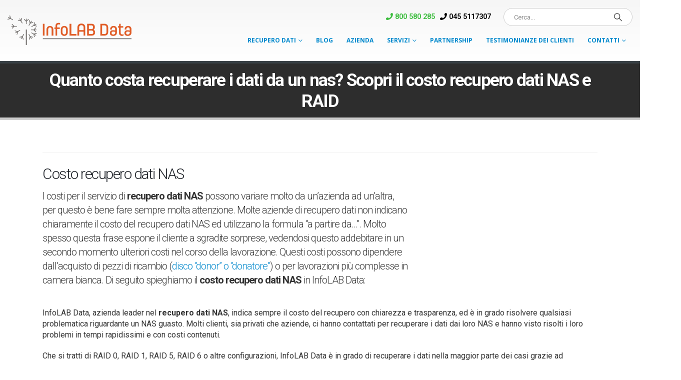

--- FILE ---
content_type: text/html; charset=UTF-8
request_url: https://www.infolabdata.it/recupero-dati-nas/
body_size: 41020
content:
	<!DOCTYPE html>
	<html  lang="it-IT" itemscope itemtype="https://schema.org/BlogPosting">
	<head>
		<meta http-equiv="X-UA-Compatible" content="IE=edge" />
		<meta http-equiv="Content-Type" content="text/html; charset=UTF-8" />
		<meta name="viewport" content="width=device-width, initial-scale=1, minimum-scale=1" />

		<link rel="profile" href="https://gmpg.org/xfn/11" />
		<link rel="pingback" href="https://www.infolabdata.it/xmlrpc.php" />
		<meta name='robots' content='index, follow, max-image-preview:large, max-snippet:-1, max-video-preview:-1' />
	<style>img:is([sizes="auto" i], [sizes^="auto," i]) { contain-intrinsic-size: 3000px 1500px }</style>
	<script id="cookie-law-info-gcm-var-js">
var _ckyGcm = {"status":true,"default_settings":[{"analytics":"denied","advertisement":"denied","functional":"denied","necessary":"granted","ad_user_data":"denied","ad_personalization":"denied","regions":"All"}],"wait_for_update":2000,"url_passthrough":false,"ads_data_redaction":false}</script>
<script id="cookie-law-info-gcm-js" type="text/javascript" src="https://www.infolabdata.it/wp-content/plugins/cookie-law-info/lite/frontend/js/gcm.min.js"></script> <script id="cookieyes" type="text/javascript" src="https://cdn-cookieyes.com/client_data/c4241b4c058b87f47640b22b/script.js"></script>
	<!-- This site is optimized with the Yoast SEO plugin v26.4 - https://yoast.com/wordpress/plugins/seo/ -->
	<title>Scopri il costo recupero dati NAS e RAID | InfoLAB Data</title>
	<meta name="description" content="I costi per il servizio di recupero dati NAS possono variare molto da un&#039;azienda ad un&#039;altra, per questo è bene fare sempre molta attenzione a chi ci si rivolge. Pretendete sempre prezzi chiari fin da subito e senza sorprese. Infolab Data offre il preventivo gratuito anche per NAS e RAID complessi." />
	<link rel="canonical" href="https://www.infolabdata.it/recupero-dati-nas/" />
	<meta property="og:locale" content="it_IT" />
	<meta property="og:type" content="article" />
	<meta property="og:title" content="Scopri il costo recupero dati NAS e RAID | InfoLAB Data" />
	<meta property="og:description" content="I costi per il servizio di recupero dati NAS possono variare molto da un&#039;azienda ad un&#039;altra, per questo è bene fare sempre molta attenzione a chi ci si rivolge. Pretendete sempre prezzi chiari fin da subito e senza sorprese. Infolab Data offre il preventivo gratuito anche per NAS e RAID complessi." />
	<meta property="og:url" content="https://www.infolabdata.it/recupero-dati-nas/" />
	<meta property="og:site_name" content="Infolab Data Recovery" />
	<meta property="article:publisher" content="https://www.facebook.com/recuperodati" />
	<meta property="article:published_time" content="2018-04-05T09:09:26+00:00" />
	<meta property="article:modified_time" content="2018-06-05T14:30:12+00:00" />
	<meta property="og:image" content="https://www.infolabdata.it/wp-content/uploads/2018/04/recupero-dati-nas.jpg" />
	<meta property="og:image:width" content="655" />
	<meta property="og:image:height" content="472" />
	<meta property="og:image:type" content="image/jpeg" />
	<meta name="author" content="admin" />
	<meta name="twitter:card" content="summary_large_image" />
	<meta name="twitter:creator" content="@infolabdata" />
	<meta name="twitter:site" content="@infolabdata" />
	<meta name="twitter:label1" content="Scritto da" />
	<meta name="twitter:data1" content="admin" />
	<meta name="twitter:label2" content="Tempo di lettura stimato" />
	<meta name="twitter:data2" content="3 minuti" />
	<!-- / Yoast SEO plugin. -->


<link rel="amphtml" href="https://www.infolabdata.it/recupero-dati-nas/amp/" /><meta name="generator" content="AMP for WP 1.1.9"/><link rel='dns-prefetch' href='//www.googletagmanager.com' />
<link rel="alternate" type="application/rss+xml" title="Infolab Data Recovery &raquo; Feed" href="https://www.infolabdata.it/feed/" />
		<link rel="shortcut icon" href="//www.infolabdata.it/wp-content/uploads/2017/05/favicon.png" type="image/x-icon" />
				<link rel="apple-touch-icon" href="//www.infolabdata.it/wp-content/uploads/2017/05/favicon-apple.png" />
				<link rel="apple-touch-icon" sizes="120x120" href="" />
				<link rel="apple-touch-icon" sizes="76x76" href="" />
				<link rel="apple-touch-icon" sizes="152x152" href="" />
				<!-- This site uses the Google Analytics by MonsterInsights plugin v9.11.1 - Using Analytics tracking - https://www.monsterinsights.com/ -->
							<script src="//www.googletagmanager.com/gtag/js?id=G-VP0FE6B379"  data-cfasync="false" data-wpfc-render="false" async></script>
			<script data-cfasync="false" data-wpfc-render="false">
				var mi_version = '9.11.1';
				var mi_track_user = true;
				var mi_no_track_reason = '';
								var MonsterInsightsDefaultLocations = {"page_location":"https:\/\/www.infolabdata.it\/recupero-dati-nas\/"};
								if ( typeof MonsterInsightsPrivacyGuardFilter === 'function' ) {
					var MonsterInsightsLocations = (typeof MonsterInsightsExcludeQuery === 'object') ? MonsterInsightsPrivacyGuardFilter( MonsterInsightsExcludeQuery ) : MonsterInsightsPrivacyGuardFilter( MonsterInsightsDefaultLocations );
				} else {
					var MonsterInsightsLocations = (typeof MonsterInsightsExcludeQuery === 'object') ? MonsterInsightsExcludeQuery : MonsterInsightsDefaultLocations;
				}

								var disableStrs = [
										'ga-disable-G-VP0FE6B379',
									];

				/* Function to detect opted out users */
				function __gtagTrackerIsOptedOut() {
					for (var index = 0; index < disableStrs.length; index++) {
						if (document.cookie.indexOf(disableStrs[index] + '=true') > -1) {
							return true;
						}
					}

					return false;
				}

				/* Disable tracking if the opt-out cookie exists. */
				if (__gtagTrackerIsOptedOut()) {
					for (var index = 0; index < disableStrs.length; index++) {
						window[disableStrs[index]] = true;
					}
				}

				/* Opt-out function */
				function __gtagTrackerOptout() {
					for (var index = 0; index < disableStrs.length; index++) {
						document.cookie = disableStrs[index] + '=true; expires=Thu, 31 Dec 2099 23:59:59 UTC; path=/';
						window[disableStrs[index]] = true;
					}
				}

				if ('undefined' === typeof gaOptout) {
					function gaOptout() {
						__gtagTrackerOptout();
					}
				}
								window.dataLayer = window.dataLayer || [];

				window.MonsterInsightsDualTracker = {
					helpers: {},
					trackers: {},
				};
				if (mi_track_user) {
					function __gtagDataLayer() {
						dataLayer.push(arguments);
					}

					function __gtagTracker(type, name, parameters) {
						if (!parameters) {
							parameters = {};
						}

						if (parameters.send_to) {
							__gtagDataLayer.apply(null, arguments);
							return;
						}

						if (type === 'event') {
														parameters.send_to = monsterinsights_frontend.v4_id;
							var hookName = name;
							if (typeof parameters['event_category'] !== 'undefined') {
								hookName = parameters['event_category'] + ':' + name;
							}

							if (typeof MonsterInsightsDualTracker.trackers[hookName] !== 'undefined') {
								MonsterInsightsDualTracker.trackers[hookName](parameters);
							} else {
								__gtagDataLayer('event', name, parameters);
							}
							
						} else {
							__gtagDataLayer.apply(null, arguments);
						}
					}

					__gtagTracker('js', new Date());
					__gtagTracker('set', {
						'developer_id.dZGIzZG': true,
											});
					if ( MonsterInsightsLocations.page_location ) {
						__gtagTracker('set', MonsterInsightsLocations);
					}
										__gtagTracker('config', 'G-VP0FE6B379', {"forceSSL":"true"} );
										window.gtag = __gtagTracker;										(function () {
						/* https://developers.google.com/analytics/devguides/collection/analyticsjs/ */
						/* ga and __gaTracker compatibility shim. */
						var noopfn = function () {
							return null;
						};
						var newtracker = function () {
							return new Tracker();
						};
						var Tracker = function () {
							return null;
						};
						var p = Tracker.prototype;
						p.get = noopfn;
						p.set = noopfn;
						p.send = function () {
							var args = Array.prototype.slice.call(arguments);
							args.unshift('send');
							__gaTracker.apply(null, args);
						};
						var __gaTracker = function () {
							var len = arguments.length;
							if (len === 0) {
								return;
							}
							var f = arguments[len - 1];
							if (typeof f !== 'object' || f === null || typeof f.hitCallback !== 'function') {
								if ('send' === arguments[0]) {
									var hitConverted, hitObject = false, action;
									if ('event' === arguments[1]) {
										if ('undefined' !== typeof arguments[3]) {
											hitObject = {
												'eventAction': arguments[3],
												'eventCategory': arguments[2],
												'eventLabel': arguments[4],
												'value': arguments[5] ? arguments[5] : 1,
											}
										}
									}
									if ('pageview' === arguments[1]) {
										if ('undefined' !== typeof arguments[2]) {
											hitObject = {
												'eventAction': 'page_view',
												'page_path': arguments[2],
											}
										}
									}
									if (typeof arguments[2] === 'object') {
										hitObject = arguments[2];
									}
									if (typeof arguments[5] === 'object') {
										Object.assign(hitObject, arguments[5]);
									}
									if ('undefined' !== typeof arguments[1].hitType) {
										hitObject = arguments[1];
										if ('pageview' === hitObject.hitType) {
											hitObject.eventAction = 'page_view';
										}
									}
									if (hitObject) {
										action = 'timing' === arguments[1].hitType ? 'timing_complete' : hitObject.eventAction;
										hitConverted = mapArgs(hitObject);
										__gtagTracker('event', action, hitConverted);
									}
								}
								return;
							}

							function mapArgs(args) {
								var arg, hit = {};
								var gaMap = {
									'eventCategory': 'event_category',
									'eventAction': 'event_action',
									'eventLabel': 'event_label',
									'eventValue': 'event_value',
									'nonInteraction': 'non_interaction',
									'timingCategory': 'event_category',
									'timingVar': 'name',
									'timingValue': 'value',
									'timingLabel': 'event_label',
									'page': 'page_path',
									'location': 'page_location',
									'title': 'page_title',
									'referrer' : 'page_referrer',
								};
								for (arg in args) {
																		if (!(!args.hasOwnProperty(arg) || !gaMap.hasOwnProperty(arg))) {
										hit[gaMap[arg]] = args[arg];
									} else {
										hit[arg] = args[arg];
									}
								}
								return hit;
							}

							try {
								f.hitCallback();
							} catch (ex) {
							}
						};
						__gaTracker.create = newtracker;
						__gaTracker.getByName = newtracker;
						__gaTracker.getAll = function () {
							return [];
						};
						__gaTracker.remove = noopfn;
						__gaTracker.loaded = true;
						window['__gaTracker'] = __gaTracker;
					})();
									} else {
										console.log("");
					(function () {
						function __gtagTracker() {
							return null;
						}

						window['__gtagTracker'] = __gtagTracker;
						window['gtag'] = __gtagTracker;
					})();
									}
			</script>
							<!-- / Google Analytics by MonsterInsights -->
		<script>
window._wpemojiSettings = {"baseUrl":"https:\/\/s.w.org\/images\/core\/emoji\/15.1.0\/72x72\/","ext":".png","svgUrl":"https:\/\/s.w.org\/images\/core\/emoji\/15.1.0\/svg\/","svgExt":".svg","source":{"concatemoji":"https:\/\/www.infolabdata.it\/wp-includes\/js\/wp-emoji-release.min.js?ver=6.8.1"}};
/*! This file is auto-generated */
!function(i,n){var o,s,e;function c(e){try{var t={supportTests:e,timestamp:(new Date).valueOf()};sessionStorage.setItem(o,JSON.stringify(t))}catch(e){}}function p(e,t,n){e.clearRect(0,0,e.canvas.width,e.canvas.height),e.fillText(t,0,0);var t=new Uint32Array(e.getImageData(0,0,e.canvas.width,e.canvas.height).data),r=(e.clearRect(0,0,e.canvas.width,e.canvas.height),e.fillText(n,0,0),new Uint32Array(e.getImageData(0,0,e.canvas.width,e.canvas.height).data));return t.every(function(e,t){return e===r[t]})}function u(e,t,n){switch(t){case"flag":return n(e,"\ud83c\udff3\ufe0f\u200d\u26a7\ufe0f","\ud83c\udff3\ufe0f\u200b\u26a7\ufe0f")?!1:!n(e,"\ud83c\uddfa\ud83c\uddf3","\ud83c\uddfa\u200b\ud83c\uddf3")&&!n(e,"\ud83c\udff4\udb40\udc67\udb40\udc62\udb40\udc65\udb40\udc6e\udb40\udc67\udb40\udc7f","\ud83c\udff4\u200b\udb40\udc67\u200b\udb40\udc62\u200b\udb40\udc65\u200b\udb40\udc6e\u200b\udb40\udc67\u200b\udb40\udc7f");case"emoji":return!n(e,"\ud83d\udc26\u200d\ud83d\udd25","\ud83d\udc26\u200b\ud83d\udd25")}return!1}function f(e,t,n){var r="undefined"!=typeof WorkerGlobalScope&&self instanceof WorkerGlobalScope?new OffscreenCanvas(300,150):i.createElement("canvas"),a=r.getContext("2d",{willReadFrequently:!0}),o=(a.textBaseline="top",a.font="600 32px Arial",{});return e.forEach(function(e){o[e]=t(a,e,n)}),o}function t(e){var t=i.createElement("script");t.src=e,t.defer=!0,i.head.appendChild(t)}"undefined"!=typeof Promise&&(o="wpEmojiSettingsSupports",s=["flag","emoji"],n.supports={everything:!0,everythingExceptFlag:!0},e=new Promise(function(e){i.addEventListener("DOMContentLoaded",e,{once:!0})}),new Promise(function(t){var n=function(){try{var e=JSON.parse(sessionStorage.getItem(o));if("object"==typeof e&&"number"==typeof e.timestamp&&(new Date).valueOf()<e.timestamp+604800&&"object"==typeof e.supportTests)return e.supportTests}catch(e){}return null}();if(!n){if("undefined"!=typeof Worker&&"undefined"!=typeof OffscreenCanvas&&"undefined"!=typeof URL&&URL.createObjectURL&&"undefined"!=typeof Blob)try{var e="postMessage("+f.toString()+"("+[JSON.stringify(s),u.toString(),p.toString()].join(",")+"));",r=new Blob([e],{type:"text/javascript"}),a=new Worker(URL.createObjectURL(r),{name:"wpTestEmojiSupports"});return void(a.onmessage=function(e){c(n=e.data),a.terminate(),t(n)})}catch(e){}c(n=f(s,u,p))}t(n)}).then(function(e){for(var t in e)n.supports[t]=e[t],n.supports.everything=n.supports.everything&&n.supports[t],"flag"!==t&&(n.supports.everythingExceptFlag=n.supports.everythingExceptFlag&&n.supports[t]);n.supports.everythingExceptFlag=n.supports.everythingExceptFlag&&!n.supports.flag,n.DOMReady=!1,n.readyCallback=function(){n.DOMReady=!0}}).then(function(){return e}).then(function(){var e;n.supports.everything||(n.readyCallback(),(e=n.source||{}).concatemoji?t(e.concatemoji):e.wpemoji&&e.twemoji&&(t(e.twemoji),t(e.wpemoji)))}))}((window,document),window._wpemojiSettings);
</script>
<link rel='stylesheet' id='lfb_frontend-libs-css' href='https://www.infolabdata.it/wp-content/plugins/WP_Estimation_Form/assets/css/lfb_frontendPackedLibs.min.css?ver=10.23' media='all' />
<link rel='stylesheet' id='lfb_frontend-css' href='https://www.infolabdata.it/wp-content/plugins/WP_Estimation_Form/assets/css/lfb_forms.min.css?ver=10.23' media='all' />
<style id='wp-emoji-styles-inline-css'>

	img.wp-smiley, img.emoji {
		display: inline !important;
		border: none !important;
		box-shadow: none !important;
		height: 1em !important;
		width: 1em !important;
		margin: 0 0.07em !important;
		vertical-align: -0.1em !important;
		background: none !important;
		padding: 0 !important;
	}
</style>
<link rel='stylesheet' id='wp-block-library-css' href='https://www.infolabdata.it/wp-includes/css/dist/block-library/style.min.css?ver=6.8.1' media='all' />
<style id='wp-block-library-theme-inline-css'>
.wp-block-audio :where(figcaption){color:#555;font-size:13px;text-align:center}.is-dark-theme .wp-block-audio :where(figcaption){color:#ffffffa6}.wp-block-audio{margin:0 0 1em}.wp-block-code{border:1px solid #ccc;border-radius:4px;font-family:Menlo,Consolas,monaco,monospace;padding:.8em 1em}.wp-block-embed :where(figcaption){color:#555;font-size:13px;text-align:center}.is-dark-theme .wp-block-embed :where(figcaption){color:#ffffffa6}.wp-block-embed{margin:0 0 1em}.blocks-gallery-caption{color:#555;font-size:13px;text-align:center}.is-dark-theme .blocks-gallery-caption{color:#ffffffa6}:root :where(.wp-block-image figcaption){color:#555;font-size:13px;text-align:center}.is-dark-theme :root :where(.wp-block-image figcaption){color:#ffffffa6}.wp-block-image{margin:0 0 1em}.wp-block-pullquote{border-bottom:4px solid;border-top:4px solid;color:currentColor;margin-bottom:1.75em}.wp-block-pullquote cite,.wp-block-pullquote footer,.wp-block-pullquote__citation{color:currentColor;font-size:.8125em;font-style:normal;text-transform:uppercase}.wp-block-quote{border-left:.25em solid;margin:0 0 1.75em;padding-left:1em}.wp-block-quote cite,.wp-block-quote footer{color:currentColor;font-size:.8125em;font-style:normal;position:relative}.wp-block-quote:where(.has-text-align-right){border-left:none;border-right:.25em solid;padding-left:0;padding-right:1em}.wp-block-quote:where(.has-text-align-center){border:none;padding-left:0}.wp-block-quote.is-large,.wp-block-quote.is-style-large,.wp-block-quote:where(.is-style-plain){border:none}.wp-block-search .wp-block-search__label{font-weight:700}.wp-block-search__button{border:1px solid #ccc;padding:.375em .625em}:where(.wp-block-group.has-background){padding:1.25em 2.375em}.wp-block-separator.has-css-opacity{opacity:.4}.wp-block-separator{border:none;border-bottom:2px solid;margin-left:auto;margin-right:auto}.wp-block-separator.has-alpha-channel-opacity{opacity:1}.wp-block-separator:not(.is-style-wide):not(.is-style-dots){width:100px}.wp-block-separator.has-background:not(.is-style-dots){border-bottom:none;height:1px}.wp-block-separator.has-background:not(.is-style-wide):not(.is-style-dots){height:2px}.wp-block-table{margin:0 0 1em}.wp-block-table td,.wp-block-table th{word-break:normal}.wp-block-table :where(figcaption){color:#555;font-size:13px;text-align:center}.is-dark-theme .wp-block-table :where(figcaption){color:#ffffffa6}.wp-block-video :where(figcaption){color:#555;font-size:13px;text-align:center}.is-dark-theme .wp-block-video :where(figcaption){color:#ffffffa6}.wp-block-video{margin:0 0 1em}:root :where(.wp-block-template-part.has-background){margin-bottom:0;margin-top:0;padding:1.25em 2.375em}
</style>
<style id='classic-theme-styles-inline-css'>
/*! This file is auto-generated */
.wp-block-button__link{color:#fff;background-color:#32373c;border-radius:9999px;box-shadow:none;text-decoration:none;padding:calc(.667em + 2px) calc(1.333em + 2px);font-size:1.125em}.wp-block-file__button{background:#32373c;color:#fff;text-decoration:none}
</style>
<style id='global-styles-inline-css'>
:root{--wp--preset--aspect-ratio--square: 1;--wp--preset--aspect-ratio--4-3: 4/3;--wp--preset--aspect-ratio--3-4: 3/4;--wp--preset--aspect-ratio--3-2: 3/2;--wp--preset--aspect-ratio--2-3: 2/3;--wp--preset--aspect-ratio--16-9: 16/9;--wp--preset--aspect-ratio--9-16: 9/16;--wp--preset--color--black: #000000;--wp--preset--color--cyan-bluish-gray: #abb8c3;--wp--preset--color--white: #ffffff;--wp--preset--color--pale-pink: #f78da7;--wp--preset--color--vivid-red: #cf2e2e;--wp--preset--color--luminous-vivid-orange: #ff6900;--wp--preset--color--luminous-vivid-amber: #fcb900;--wp--preset--color--light-green-cyan: #7bdcb5;--wp--preset--color--vivid-green-cyan: #00d084;--wp--preset--color--pale-cyan-blue: #8ed1fc;--wp--preset--color--vivid-cyan-blue: #0693e3;--wp--preset--color--vivid-purple: #9b51e0;--wp--preset--color--primary: var(--porto-primary-color);--wp--preset--color--secondary: var(--porto-secondary-color);--wp--preset--color--tertiary: var(--porto-tertiary-color);--wp--preset--color--quaternary: var(--porto-quaternary-color);--wp--preset--color--dark: var(--porto-dark-color);--wp--preset--color--light: var(--porto-light-color);--wp--preset--color--primary-hover: var(--porto-primary-light-5);--wp--preset--gradient--vivid-cyan-blue-to-vivid-purple: linear-gradient(135deg,rgba(6,147,227,1) 0%,rgb(155,81,224) 100%);--wp--preset--gradient--light-green-cyan-to-vivid-green-cyan: linear-gradient(135deg,rgb(122,220,180) 0%,rgb(0,208,130) 100%);--wp--preset--gradient--luminous-vivid-amber-to-luminous-vivid-orange: linear-gradient(135deg,rgba(252,185,0,1) 0%,rgba(255,105,0,1) 100%);--wp--preset--gradient--luminous-vivid-orange-to-vivid-red: linear-gradient(135deg,rgba(255,105,0,1) 0%,rgb(207,46,46) 100%);--wp--preset--gradient--very-light-gray-to-cyan-bluish-gray: linear-gradient(135deg,rgb(238,238,238) 0%,rgb(169,184,195) 100%);--wp--preset--gradient--cool-to-warm-spectrum: linear-gradient(135deg,rgb(74,234,220) 0%,rgb(151,120,209) 20%,rgb(207,42,186) 40%,rgb(238,44,130) 60%,rgb(251,105,98) 80%,rgb(254,248,76) 100%);--wp--preset--gradient--blush-light-purple: linear-gradient(135deg,rgb(255,206,236) 0%,rgb(152,150,240) 100%);--wp--preset--gradient--blush-bordeaux: linear-gradient(135deg,rgb(254,205,165) 0%,rgb(254,45,45) 50%,rgb(107,0,62) 100%);--wp--preset--gradient--luminous-dusk: linear-gradient(135deg,rgb(255,203,112) 0%,rgb(199,81,192) 50%,rgb(65,88,208) 100%);--wp--preset--gradient--pale-ocean: linear-gradient(135deg,rgb(255,245,203) 0%,rgb(182,227,212) 50%,rgb(51,167,181) 100%);--wp--preset--gradient--electric-grass: linear-gradient(135deg,rgb(202,248,128) 0%,rgb(113,206,126) 100%);--wp--preset--gradient--midnight: linear-gradient(135deg,rgb(2,3,129) 0%,rgb(40,116,252) 100%);--wp--preset--font-size--small: 13px;--wp--preset--font-size--medium: 20px;--wp--preset--font-size--large: 36px;--wp--preset--font-size--x-large: 42px;--wp--preset--spacing--20: 0.44rem;--wp--preset--spacing--30: 0.67rem;--wp--preset--spacing--40: 1rem;--wp--preset--spacing--50: 1.5rem;--wp--preset--spacing--60: 2.25rem;--wp--preset--spacing--70: 3.38rem;--wp--preset--spacing--80: 5.06rem;--wp--preset--shadow--natural: 6px 6px 9px rgba(0, 0, 0, 0.2);--wp--preset--shadow--deep: 12px 12px 50px rgba(0, 0, 0, 0.4);--wp--preset--shadow--sharp: 6px 6px 0px rgba(0, 0, 0, 0.2);--wp--preset--shadow--outlined: 6px 6px 0px -3px rgba(255, 255, 255, 1), 6px 6px rgba(0, 0, 0, 1);--wp--preset--shadow--crisp: 6px 6px 0px rgba(0, 0, 0, 1);}:where(.is-layout-flex){gap: 0.5em;}:where(.is-layout-grid){gap: 0.5em;}body .is-layout-flex{display: flex;}.is-layout-flex{flex-wrap: wrap;align-items: center;}.is-layout-flex > :is(*, div){margin: 0;}body .is-layout-grid{display: grid;}.is-layout-grid > :is(*, div){margin: 0;}:where(.wp-block-columns.is-layout-flex){gap: 2em;}:where(.wp-block-columns.is-layout-grid){gap: 2em;}:where(.wp-block-post-template.is-layout-flex){gap: 1.25em;}:where(.wp-block-post-template.is-layout-grid){gap: 1.25em;}.has-black-color{color: var(--wp--preset--color--black) !important;}.has-cyan-bluish-gray-color{color: var(--wp--preset--color--cyan-bluish-gray) !important;}.has-white-color{color: var(--wp--preset--color--white) !important;}.has-pale-pink-color{color: var(--wp--preset--color--pale-pink) !important;}.has-vivid-red-color{color: var(--wp--preset--color--vivid-red) !important;}.has-luminous-vivid-orange-color{color: var(--wp--preset--color--luminous-vivid-orange) !important;}.has-luminous-vivid-amber-color{color: var(--wp--preset--color--luminous-vivid-amber) !important;}.has-light-green-cyan-color{color: var(--wp--preset--color--light-green-cyan) !important;}.has-vivid-green-cyan-color{color: var(--wp--preset--color--vivid-green-cyan) !important;}.has-pale-cyan-blue-color{color: var(--wp--preset--color--pale-cyan-blue) !important;}.has-vivid-cyan-blue-color{color: var(--wp--preset--color--vivid-cyan-blue) !important;}.has-vivid-purple-color{color: var(--wp--preset--color--vivid-purple) !important;}.has-black-background-color{background-color: var(--wp--preset--color--black) !important;}.has-cyan-bluish-gray-background-color{background-color: var(--wp--preset--color--cyan-bluish-gray) !important;}.has-white-background-color{background-color: var(--wp--preset--color--white) !important;}.has-pale-pink-background-color{background-color: var(--wp--preset--color--pale-pink) !important;}.has-vivid-red-background-color{background-color: var(--wp--preset--color--vivid-red) !important;}.has-luminous-vivid-orange-background-color{background-color: var(--wp--preset--color--luminous-vivid-orange) !important;}.has-luminous-vivid-amber-background-color{background-color: var(--wp--preset--color--luminous-vivid-amber) !important;}.has-light-green-cyan-background-color{background-color: var(--wp--preset--color--light-green-cyan) !important;}.has-vivid-green-cyan-background-color{background-color: var(--wp--preset--color--vivid-green-cyan) !important;}.has-pale-cyan-blue-background-color{background-color: var(--wp--preset--color--pale-cyan-blue) !important;}.has-vivid-cyan-blue-background-color{background-color: var(--wp--preset--color--vivid-cyan-blue) !important;}.has-vivid-purple-background-color{background-color: var(--wp--preset--color--vivid-purple) !important;}.has-black-border-color{border-color: var(--wp--preset--color--black) !important;}.has-cyan-bluish-gray-border-color{border-color: var(--wp--preset--color--cyan-bluish-gray) !important;}.has-white-border-color{border-color: var(--wp--preset--color--white) !important;}.has-pale-pink-border-color{border-color: var(--wp--preset--color--pale-pink) !important;}.has-vivid-red-border-color{border-color: var(--wp--preset--color--vivid-red) !important;}.has-luminous-vivid-orange-border-color{border-color: var(--wp--preset--color--luminous-vivid-orange) !important;}.has-luminous-vivid-amber-border-color{border-color: var(--wp--preset--color--luminous-vivid-amber) !important;}.has-light-green-cyan-border-color{border-color: var(--wp--preset--color--light-green-cyan) !important;}.has-vivid-green-cyan-border-color{border-color: var(--wp--preset--color--vivid-green-cyan) !important;}.has-pale-cyan-blue-border-color{border-color: var(--wp--preset--color--pale-cyan-blue) !important;}.has-vivid-cyan-blue-border-color{border-color: var(--wp--preset--color--vivid-cyan-blue) !important;}.has-vivid-purple-border-color{border-color: var(--wp--preset--color--vivid-purple) !important;}.has-vivid-cyan-blue-to-vivid-purple-gradient-background{background: var(--wp--preset--gradient--vivid-cyan-blue-to-vivid-purple) !important;}.has-light-green-cyan-to-vivid-green-cyan-gradient-background{background: var(--wp--preset--gradient--light-green-cyan-to-vivid-green-cyan) !important;}.has-luminous-vivid-amber-to-luminous-vivid-orange-gradient-background{background: var(--wp--preset--gradient--luminous-vivid-amber-to-luminous-vivid-orange) !important;}.has-luminous-vivid-orange-to-vivid-red-gradient-background{background: var(--wp--preset--gradient--luminous-vivid-orange-to-vivid-red) !important;}.has-very-light-gray-to-cyan-bluish-gray-gradient-background{background: var(--wp--preset--gradient--very-light-gray-to-cyan-bluish-gray) !important;}.has-cool-to-warm-spectrum-gradient-background{background: var(--wp--preset--gradient--cool-to-warm-spectrum) !important;}.has-blush-light-purple-gradient-background{background: var(--wp--preset--gradient--blush-light-purple) !important;}.has-blush-bordeaux-gradient-background{background: var(--wp--preset--gradient--blush-bordeaux) !important;}.has-luminous-dusk-gradient-background{background: var(--wp--preset--gradient--luminous-dusk) !important;}.has-pale-ocean-gradient-background{background: var(--wp--preset--gradient--pale-ocean) !important;}.has-electric-grass-gradient-background{background: var(--wp--preset--gradient--electric-grass) !important;}.has-midnight-gradient-background{background: var(--wp--preset--gradient--midnight) !important;}.has-small-font-size{font-size: var(--wp--preset--font-size--small) !important;}.has-medium-font-size{font-size: var(--wp--preset--font-size--medium) !important;}.has-large-font-size{font-size: var(--wp--preset--font-size--large) !important;}.has-x-large-font-size{font-size: var(--wp--preset--font-size--x-large) !important;}
:where(.wp-block-post-template.is-layout-flex){gap: 1.25em;}:where(.wp-block-post-template.is-layout-grid){gap: 1.25em;}
:where(.wp-block-columns.is-layout-flex){gap: 2em;}:where(.wp-block-columns.is-layout-grid){gap: 2em;}
:root :where(.wp-block-pullquote){font-size: 1.5em;line-height: 1.6;}
</style>
<link rel='stylesheet' id='contact-form-7-css' href='https://www.infolabdata.it/wp-content/plugins/contact-form-7/includes/css/styles.css?ver=6.1.3' media='all' />
<link rel='stylesheet' id='wp-job-manager-job-listings-css' href='https://www.infolabdata.it/wp-content/plugins/wp-job-manager/assets/dist/css/job-listings.css?ver=598383a28ac5f9f156e4' media='all' />
<link rel='stylesheet' id='bsf-Defaults-css' href='https://www.infolabdata.it/wp-content/uploads/smile_fonts/Defaults/Defaults.css?ver=3.20.3' media='all' />
<link rel='stylesheet' id='bsf-icomoon-css' href='https://www.infolabdata.it/wp-content/uploads/smile_fonts/icomoon/icomoon.css?ver=3.20.3' media='all' />
<link rel='stylesheet' id='porto-css-vars-css' href='https://www.infolabdata.it/wp-content/uploads/porto_styles/theme_css_vars.css?ver=7.5.2' media='all' />
<link rel='stylesheet' id='js_composer_front-css' href='https://www.infolabdata.it/wp-content/plugins/js_composer/assets/css/js_composer.min.css?ver=8.4.1' media='all' />
<link rel='stylesheet' id='bootstrap-css' href='https://www.infolabdata.it/wp-content/uploads/porto_styles/bootstrap.css?ver=7.5.2' media='all' />
<link rel='stylesheet' id='porto-plugins-css' href='https://www.infolabdata.it/wp-content/themes/porto/css/plugins_optimized.css?ver=7.5.2' media='all' />
<link rel='stylesheet' id='porto-theme-css' href='https://www.infolabdata.it/wp-content/themes/porto/css/theme.css?ver=7.5.2' media='all' />
<link rel='stylesheet' id='porto-animate-css' href='https://www.infolabdata.it/wp-content/themes/porto/css/part/animate.css?ver=7.5.2' media='all' />
<link rel='stylesheet' id='porto-widget-contact-info-css' href='https://www.infolabdata.it/wp-content/themes/porto/css/part/widget-contact-info.css?ver=7.5.2' media='all' />
<link rel='stylesheet' id='porto-widget-follow-us-css' href='https://www.infolabdata.it/wp-content/themes/porto/css/part/widget-follow-us.css?ver=7.5.2' media='all' />
<link rel='stylesheet' id='porto-blog-legacy-css' href='https://www.infolabdata.it/wp-content/themes/porto/css/part/blog-legacy.css?ver=7.5.2' media='all' />
<link rel='stylesheet' id='porto-header-legacy-css' href='https://www.infolabdata.it/wp-content/themes/porto/css/part/header-legacy.css?ver=7.5.2' media='all' />
<link rel='stylesheet' id='porto-footer-legacy-css' href='https://www.infolabdata.it/wp-content/themes/porto/css/part/footer-legacy.css?ver=7.5.2' media='all' />
<link rel='stylesheet' id='porto-nav-panel-css' href='https://www.infolabdata.it/wp-content/themes/porto/css/part/nav-panel.css?ver=7.5.2' media='all' />
<link rel='stylesheet' id='porto-revslider-css' href='https://www.infolabdata.it/wp-content/themes/porto/css/part/revslider.css?ver=7.5.2' media='all' />
<link rel='stylesheet' id='porto-media-mobile-sidebar-css' href='https://www.infolabdata.it/wp-content/themes/porto/css/part/media-mobile-sidebar.css?ver=7.5.2' media='(max-width:991px)' />
<link rel='stylesheet' id='porto-theme-portfolio-css' href='https://www.infolabdata.it/wp-content/themes/porto/css/theme_portfolio.css?ver=7.5.2' media='all' />
<link rel='stylesheet' id='porto-theme-member-css' href='https://www.infolabdata.it/wp-content/themes/porto/css/theme_member.css?ver=7.5.2' media='all' />
<link rel='stylesheet' id='porto-theme-event-css' href='https://www.infolabdata.it/wp-content/themes/porto/css/theme_event.css?ver=7.5.2' media='all' />
<link rel='stylesheet' id='porto-shortcodes-css' href='https://www.infolabdata.it/wp-content/uploads/porto_styles/shortcodes.css?ver=7.5.2' media='all' />
<link rel='stylesheet' id='porto-theme-vc-css' href='https://www.infolabdata.it/wp-content/themes/porto/css/theme_vc.css?ver=7.5.2' media='all' />
<link rel='stylesheet' id='porto-theme-wpb-css' href='https://www.infolabdata.it/wp-content/themes/porto/css/theme_wpb.css?ver=7.5.2' media='all' />
<link rel='stylesheet' id='porto-theme-radius-css' href='https://www.infolabdata.it/wp-content/themes/porto/css/theme_radius.css?ver=7.5.2' media='all' />
<link rel='stylesheet' id='porto-dynamic-style-css' href='https://www.infolabdata.it/wp-content/uploads/porto_styles/dynamic_style.css?ver=7.5.2' media='all' />
<link rel='stylesheet' id='porto-type-builder-css' href='https://www.infolabdata.it/wp-content/plugins/porto-functionality/builders/assets/type-builder.css?ver=3.5.2' media='all' />
<link rel='stylesheet' id='porto-style-css' href='https://www.infolabdata.it/wp-content/themes/porto/style.css?ver=7.5.2' media='all' />
<style id='porto-style-inline-css'>
.vc_do_custom_heading{margin-bottom:0.625rem;margin-top:0;}.vc_do_cta3{padding-top:28px;padding-right:28px;padding-bottom:28px;padding-left:28px;margin-bottom:35px;}.vc_do_cta3{padding-top:28px;padding-right:28px;padding-bottom:28px;padding-left:28px;margin-bottom:35px;}.vc_custom_1521190588530{background-color: #ededed !important;}.vc_custom_1520429034017{background-color: #f7f7f7 !important;}
.side-header-narrow-bar-logo{max-width:170px}@media (min-width:992px){}.page-top .sort-source{position:static;text-align:center;margin-top:5px;border-width:0}.page-top ul.breadcrumb{-ms-flex-pack:center;justify-content:center}.page-top .page-title{font-weight:700}a:hover{text-decoration:none}.porto-concept strong{font-size:1.1em}.porto-concept .our-work{font-size:2em}.testimonial{border:none !important}.testimonial-white .testimonial-content p{color:#fff !important;opacity:0.9;font-family:Georgia,serif;font-style:italic;font-size:1.2em;line-height:1.3}.testimonial-white .testimonial-name{color:#fff !important}.testimonial p{font-family:Georgia,serif;font-style:italic;font-size:1.2em;line-height:1.3;color:#565656;text-align:center}.testimonial-name{text-align:center;text-transform:uppercase;color:#000;font-weight:800;display:block;margin-bottom:-5px;padding-top:10px}.testimonial-country{text-align:center;color:#565656;font-size:13px}.strong-view.default-dark .testimonial-inner{border:none}.post-full-alt .img-thumbnail{display:none}.hatom-extra{display:none}#header .mobile-toggle{font-size:30px}#nav-panel{left:auto;right:0;-webkit-transform:translate(260px);-moz-transform:translate(260px);-ms-transform:translate(260px);-o-transform:translate(260px);transform:translate(260px)}@media only screen and (max-width:600px){#header .header-main .container{min-height:58px !important}}
</style>
<script src="https://www.infolabdata.it/wp-includes/js/jquery/jquery.min.js?ver=3.7.1" id="jquery-core-js"></script>
<script src="https://www.infolabdata.it/wp-includes/js/jquery/jquery-migrate.min.js?ver=3.4.1" id="jquery-migrate-js"></script>
<script src="https://www.infolabdata.it/wp-includes/js/jquery/ui/core.min.js?ver=1.13.3" id="jquery-ui-core-js"></script>
<script src="https://www.infolabdata.it/wp-includes/js/jquery/ui/tooltip.min.js?ver=1.13.3" id="jquery-ui-tooltip-js"></script>
<script src="https://www.infolabdata.it/wp-includes/js/jquery/ui/mouse.min.js?ver=1.13.3" id="jquery-ui-mouse-js"></script>
<script src="https://www.infolabdata.it/wp-includes/js/jquery/ui/slider.min.js?ver=1.13.3" id="jquery-ui-slider-js"></script>
<script src="https://www.infolabdata.it/wp-includes/js/jquery/ui/datepicker.min.js?ver=1.13.3" id="jquery-ui-datepicker-js"></script>
<script id="jquery-ui-datepicker-js-after">
jQuery(function(jQuery){jQuery.datepicker.setDefaults({"closeText":"Chiudi","currentText":"Oggi","monthNames":["Gennaio","Febbraio","Marzo","Aprile","Maggio","Giugno","Luglio","Agosto","Settembre","Ottobre","Novembre","Dicembre"],"monthNamesShort":["Gen","Feb","Mar","Apr","Mag","Giu","Lug","Ago","Set","Ott","Nov","Dic"],"nextText":"Prossimo","prevText":"Precedente","dayNames":["domenica","luned\u00ec","marted\u00ec","mercoled\u00ec","gioved\u00ec","venerd\u00ec","sabato"],"dayNamesShort":["Dom","Lun","Mar","Mer","Gio","Ven","Sab"],"dayNamesMin":["D","L","M","M","G","V","S"],"dateFormat":"d MM yy","firstDay":1,"isRTL":false});});
</script>
<script src="https://www.infolabdata.it/wp-includes/js/jquery/ui/effect.min.js?ver=1.13.3" id="jquery-effects-core-js"></script>
<script src="https://www.infolabdata.it/wp-includes/js/jquery/ui/menu.min.js?ver=1.13.3" id="jquery-ui-menu-js"></script>
<script src="https://www.infolabdata.it/wp-includes/js/dist/dom-ready.min.js?ver=f77871ff7694fffea381" id="wp-dom-ready-js"></script>
<script src="https://www.infolabdata.it/wp-includes/js/dist/hooks.min.js?ver=4d63a3d491d11ffd8ac6" id="wp-hooks-js"></script>
<script src="https://www.infolabdata.it/wp-includes/js/dist/i18n.min.js?ver=5e580eb46a90c2b997e6" id="wp-i18n-js"></script>
<script id="wp-i18n-js-after">
wp.i18n.setLocaleData( { 'text direction\u0004ltr': [ 'ltr' ] } );
</script>
<script id="wp-a11y-js-translations">
( function( domain, translations ) {
	var localeData = translations.locale_data[ domain ] || translations.locale_data.messages;
	localeData[""].domain = domain;
	wp.i18n.setLocaleData( localeData, domain );
} )( "default", {"translation-revision-date":"2025-07-11 21:26:12+0000","generator":"GlotPress\/4.0.1","domain":"messages","locale_data":{"messages":{"":{"domain":"messages","plural-forms":"nplurals=2; plural=n != 1;","lang":"it"},"Notifications":["Notifiche"]}},"comment":{"reference":"wp-includes\/js\/dist\/a11y.js"}} );
</script>
<script src="https://www.infolabdata.it/wp-includes/js/dist/a11y.min.js?ver=3156534cc54473497e14" id="wp-a11y-js"></script>
<script src="https://www.infolabdata.it/wp-includes/js/jquery/ui/autocomplete.min.js?ver=1.13.3" id="jquery-ui-autocomplete-js"></script>
<script src="https://www.infolabdata.it/wp-content/plugins/WP_Estimation_Form/assets/js/jquery.ui.touch-punch.min.js?ver=10.23" id="touchpunch-js"></script>
<script src="https://www.infolabdata.it/wp-content/plugins/WP_Estimation_Form/assets/js/lfb_frontendPackedLibs.min.js?ver=10.23" id="lfb_frontend-libs-js"></script>
<script src="https://www.infolabdata.it/wp-content/plugins/WP_Estimation_Form/assets/js/datepickerLocale/bootstrap-datetimepicker.it.js?ver=10.23" id="lfb_datetimepicker-locale-it-js"></script>
<script id="lfb_frontend-js-extra">
var lfb_forms = [{"currentRef":0,"refVarName":"ref","stepsColorBackground":"#ffffff","homeUrl":"https:\/\/www.infolabdata.it","ajaxurl":"https:\/\/www.infolabdata.it\/wp-admin\/admin-ajax.php","initialPrice":"0","max_price":"0","percentToPay":"100","fixedToPay":"100","payMode":"","currency":"\u20ac","currencyPosition":"left","intro_enabled":"0","save_to_cart":"0","save_to_cart_edd":"0","colorA":"#068ec0","animationsSpeed":"0.2","email_toUser":"1","showSteps":"2","formID":"8","gravityFormID":"0","showInitialPrice":"1","disableTipMobile":"1","legalNoticeEnable":"0","links":[{"id":"1725","formID":"8","originID":"81","destinationID":"80","conditions":"[{\"interaction\":\"81_272\",\"action\":\"clicked\"}]","operator":""},{"id":"1726","formID":"8","originID":"80","destinationID":"82","conditions":"[{\"interaction\":\"80_268\",\"action\":\"clicked\"}]","operator":""},{"id":"1727","formID":"8","originID":"80","destinationID":"84","conditions":"[{\"interaction\":\"80_269\",\"action\":\"clicked\"}]","operator":""},{"id":"1728","formID":"8","originID":"80","destinationID":"86","conditions":"[{\"interaction\":\"80_271\",\"action\":\"clicked\"}]","operator":""},{"id":"1729","formID":"8","originID":"80","destinationID":"95","conditions":"[{\"interaction\":\"80_270\",\"action\":\"clicked\"}]","operator":""},{"id":"1730","formID":"8","originID":"95","destinationID":"85","conditions":"[]","operator":""},{"id":"1731","formID":"8","originID":"85","destinationID":"96","conditions":"[]","operator":""},{"id":"1732","formID":"8","originID":"87","destinationID":"97","conditions":"[{\"interaction\":\"87_280\",\"action\":\"clicked\"}]","operator":""},{"id":"1733","formID":"8","originID":"81","destinationID":"87","conditions":"[{\"interaction\":\"81_273\",\"action\":\"clicked\"}]","operator":""},{"id":"1734","formID":"8","originID":"87","destinationID":"101","conditions":"[{\"interaction\":\"87_281\",\"action\":\"clicked\"}]","operator":""},{"id":"1735","formID":"8","originID":"87","destinationID":"104","conditions":"[{\"interaction\":\"87_283\",\"action\":\"clicked\"}]","operator":""},{"id":"1736","formID":"8","originID":"87","destinationID":"107","conditions":"[{\"interaction\":\"87_282\",\"action\":\"clicked\"}]","operator":""},{"id":"1737","formID":"8","originID":"107","destinationID":"108","conditions":"[]","operator":""},{"id":"1738","formID":"8","originID":"108","destinationID":"90","conditions":"[]","operator":""},{"id":"1739","formID":"8","originID":"93","destinationID":"110","conditions":"[]","operator":""},{"id":"1740","formID":"8","originID":"96","destinationID":"111","conditions":"[]","operator":""},{"id":"1741","formID":"8","originID":"94","destinationID":"112","conditions":"[]","operator":""},{"id":"1742","formID":"8","originID":"90","destinationID":"113","conditions":"[]","operator":""},{"id":"1743","formID":"8","originID":"103","destinationID":"115","conditions":"[]","operator":""},{"id":"1744","formID":"8","originID":"106","destinationID":"116","conditions":"[]","operator":""},{"id":"1745","formID":"8","originID":"109","destinationID":"117","conditions":"[]","operator":""},{"id":"1746","formID":"8","originID":"110","destinationID":"117","conditions":"[]","operator":""},{"id":"1747","formID":"8","originID":"111","destinationID":"117","conditions":"[]","operator":""},{"id":"1748","formID":"8","originID":"112","destinationID":"117","conditions":"[]","operator":""},{"id":"1749","formID":"8","originID":"114","destinationID":"117","conditions":"[]","operator":""},{"id":"1750","formID":"8","originID":"115","destinationID":"117","conditions":"[]","operator":""},{"id":"1751","formID":"8","originID":"113","destinationID":"117","conditions":"[]","operator":""},{"id":"1752","formID":"8","originID":"116","destinationID":"117","conditions":"[]","operator":""},{"id":"1753","formID":"8","originID":"91","destinationID":"109","conditions":"[]","operator":""},{"id":"1754","formID":"8","originID":"99","destinationID":"114","conditions":"[]","operator":""},{"id":"1755","formID":"8","originID":"80","destinationID":"118","conditions":"[{\"interaction\":\"80_369\",\"action\":\"clicked\"}]","operator":""},{"id":"1756","formID":"8","originID":"87","destinationID":"118","conditions":"[{\"interaction\":\"87_373\",\"action\":\"clicked\"}]","operator":""},{"id":"1757","formID":"8","originID":"119","destinationID":"121","conditions":"[]","operator":""},{"id":"1758","formID":"8","originID":"121","destinationID":"117","conditions":"[]","operator":""},{"id":"1759","formID":"8","originID":"118","destinationID":"123","conditions":"[]","operator":""},{"id":"1760","formID":"8","originID":"123","destinationID":"119","conditions":"[]","operator":""},{"id":"1761","formID":"8","originID":"82","destinationID":"124","conditions":"[]","operator":""},{"id":"1762","formID":"8","originID":"124","destinationID":"91","conditions":"[]","operator":""},{"id":"1763","formID":"8","originID":"84","destinationID":"125","conditions":"[]","operator":""},{"id":"1764","formID":"8","originID":"125","destinationID":"93","conditions":"[]","operator":""},{"id":"1765","formID":"8","originID":"86","destinationID":"126","conditions":"[]","operator":""},{"id":"1766","formID":"8","originID":"126","destinationID":"94","conditions":"[]","operator":""},{"id":"1767","formID":"8","originID":"97","destinationID":"127","conditions":"[]","operator":""},{"id":"1768","formID":"8","originID":"127","destinationID":"99","conditions":"[]","operator":""},{"id":"1769","formID":"8","originID":"101","destinationID":"128","conditions":"[]","operator":""},{"id":"1770","formID":"8","originID":"128","destinationID":"103","conditions":"[]","operator":""},{"id":"1771","formID":"8","originID":"104","destinationID":"129","conditions":"[]","operator":""},{"id":"1772","formID":"8","originID":"129","destinationID":"106","conditions":"[]","operator":""}],"usingCalculationItems":[{"id":"288","calculation":"\n   if(([item-320_value] <= 1000)&& ([item-321_isChecked])) {\n     +520\n   } \n   if(([item-320_value] > 1000) && ([item-320_value] <= 2000) &&  ([item-321_isChecked]) ) {\n     +590\n   } \n   if(([item-320_value] > 2000) && ([item-320_value] <= 3000) &&  ([item-321_isChecked]) ) {\n     +680\n   } \n   if(([item-320_value] > 3000)&&  ([item-321_isChecked]) ) {\n     +760 \n   } \n \n \n \n \n   if(([item-320_value] <= 1000)&& ([item-322_isChecked])) {\n     +650\n   } \n   if(([item-320_value] > 1000) && ([item-320_value] <= 2000) &&  ([item-322_isChecked]) ) {\n     +740 \n   } \n   if(([item-320_value] > 2000) && ([item-320_value] <= 3000) &&  ([item-322_isChecked]) ) {\n     +860\n   } \n   if(([item-320_value] > 3000)&&  ([item-322_isChecked]) ) {\n     +950\n   } \n \n \n \n   if(([item-320_value] <= 1000)&& ([item-323_isChecked])) {\n     +1100\n   } \n   if(([item-320_value] > 1000) && ([item-320_value] <= 2000) &&  ([item-323_isChecked]) ) {\n     +1250\n   } \n   if(([item-320_value] > 2000) && ([item-320_value] <= 3000) &&  ([item-323_isChecked]) ) {\n     +1460\n   } \n   if(([item-320_value] > 3000)&&  ([item-323_isChecked]) ) {\n     +1590\n   } ","calculationQt":"","variableCalculation":""},{"id":"289","calculation":"if ( ([item-392_value] <= 1000) && [item-355_isChecked]  )  { 380 } else {220}\nif ( ([item-392_value]  > 1000) && ([item-392_value] <= 3000) && [item-355_isChecked]) { 430 } else {250}\nif ( ([item-392_value]  > 3000) && ([item-392_value] <= 6000) && [item-355_isChecked]) { 470 } else {280}\nif ( ([item-392_value]  > 6000) && [item-355_isChecked]  )  { 500} else {290}","calculationQt":"","variableCalculation":""},{"id":"290","calculation":"if ( ([item-392_value] <= 1000) && [item-355_isChecked]  )  { 540 } else {280}\nif ( ([item-392_value]  > 1000) && ([item-392_value] <= 3000) && [item-355_isChecked]) { 660 } else {290}\nif ( ([item-392_value]  > 3000) && ([item-392_value] <= 6000) && [item-355_isChecked]) { 690 } else {320}\nif ( ([item-392_value]  > 6000) && [item-355_isChecked]  )  { 742 } else {340}   ","calculationQt":"","variableCalculation":""},{"id":"292","calculation":"\nif(([item-269_isChecked])&&([item-358_isChecked])) {\n if ( [item-394_value]  <= 128){ \n    [total] + 420 \n }\n if (( [item-394_value]  > 128) && ( [item-394_value]  <= 400)){ \n    [total] + 540 \n }\n if ( [item-394_value]  > 400) {\n    [total] + 680 \n }\n} \n\nelse {\n if ( [item-394_value]  <= 128){ \n    [total] + 120 \n }\n if (( [item-394_value]  > 128) && ( [item-394_value]  <= 400)){ \n    [total] + 160 \n }\n if ( [item-394_value]  > 400) { \n    [total] + 180 \n }\n} \n","calculationQt":"","variableCalculation":""},{"id":"293","calculation":"\nif(([item-269_isChecked])&&([item-359_isChecked])) {\n if ([item-394_value] <= 128){ \n    [total] + 180 \n }\n if (([item-394_value] > 128) && ([item-394_value] <= 400)){ \n    [total] + 190 \n }\n if ([item-394_value] > 400) { \n    [total] + 200 \n }\n} \n\nelse {\n if ([item-394_value] <= 128){ \n    [total] + 500 \n }\n if (([item-394_value] > 128) && ([item-394_value] <= 400)){ \n    [total] + 660 \n }\n if ([item-394_value] > 400) {\n    [total] + 750 \n }\n} \n","calculationQt":"","variableCalculation":""},{"id":"294","calculation":"\nif(([item-271_isChecked])&&([item-360_isChecked])) {\n if ( [item-396_value]  <= 8){ \n    [total] + 120 \n }\n if (( [item-396_value]  > 8) && ( [item-396_value]  <= 16)){ \n    [total] + 140 \n }\n if (( [item-396_value]  > 16) && ( [item-396_value]  <= 32)){ \n    [total] + 180 \n }\n if ( [item-396_value]  > 32) {\n    [total] + 220 \n }\n} \n\nelse {\n if ( [item-396_value]  <= 8){ \n    [total] + 70 \n }\n if (( [item-396_value]  > 8) && ( [item-396_value]  <= 16)){ \n    [total] + 80 \n }\n if (( [item-396_value]  > 16) && ( [item-396_value]  <= 32)){ \n    [total] + 90 \n }\n if ( [item-396_value]  > 32) { \n    [total] + 100 \n }\n} \n","calculationQt":"","variableCalculation":""},{"id":"295","calculation":"\nif(([item-271_isChecked])&&([item-360_isChecked])) {\n if ([item-279_value] <= 8){ \n    [total] + 150 \n }\n if (([item-279_value] > 8) && ([item-279_value] <= 16)){ \n    [total] + 170 \n }\n if (([item-279_value] > 16) && ([item-279_value] <= 32)){ \n    [total] + 220 \n }\n if ([item-279_value] > 32) {\n    [total] + 270 \n }\n} \n\nelse {\n if ([item-279_value] <= 8){ \n    [total] + 100 \n }\n if (([item-279_value] > 8) && ([item-279_value] <= 16)){ \n    [total] + 110 \n }\n if (([item-279_value] > 16) && ([item-279_value] <= 32)){ \n    [total] + 120 \n }\n if ([item-279_value] > 32) { \n    [total] + 271 \n }\n} \n\n","calculationQt":"","variableCalculation":""},{"id":"297","calculation":"\n   if(([item-278_value] <= 750)&&([item-296_value] == 2)) {\n     ([total] + 285)* [item-296_value] \n   } \n   if(([item-278_value] > 750) && ([item-278_value] <= 2000) &&([item-296_value] == 2) ) {\n     ([total] + 305)* [item-296_value] \n   } \n   if(([item-278_value] > 2000) && ([item-278_value] <= 6000) &&([item-296_value] == 2) ) {\n     ([total] + 355)* [item-296_value] \n   } \n \n\n   if(([item-278_value] <= 750)&&([item-296_value] == 3)) {\n     ([total] + 285)*[item-296_value] \n   } \n   if(([item-278_value] > 750) && ([item-278_value] <= 2000) && ([item-296_value] == 3) ) {\n     ([total] + 305)*[item-296_value] \n   } \n   if(([item-278_value] > 2000) && ([item-296_value] == 3) ) {\n     ([total] + 355)*[item-296_value] \n   } \n \n\n   if(([item-278_value] <= 750)&&([item-296_value] == 4)) {\n     ([total] + 270)*[item-296_value] \n   } \n   if(([item-278_value] > 750) && ([item-278_value] <= 2000) &&([item-296_value] == 4) ) {\n     ([total] + 290)*[item-296_value] \n   } \n   if(([item-278_value] > 2000) &&([item-296_value] == 4)  ) {\n     ([total] + 315)*[item-296_value] \n   } \n \n\n   if(([item-278_value] <= 750)&&([item-296_value] >= 5) && ([item-296_value] <= 6) ){\n     ([total] + 260)*[item-296_value] \n   } \n   if(([item-278_value] > 750) && ([item-278_value] <= 2000) &&([item-296_value] >= 5) && ([item-296_value] <= 6) ) {\n     ([total] + 280)*[item-296_value] \n   } \n   if(([item-278_value] > 2000) &&([item-296_value] >= 5) && ([item-296_value] <= 6) ) {\n     ([total] + 300)*[item-296_value] \n   } \n \n\n   if(([item-278_value] <= 750)&&([item-296_value] > 6)) {\n     ([total] + 240)*[item-296_value] \n   } \n   if(([item-278_value] > 750) && ([item-278_value] <= 2000) &&([item-296_value] > 6) ) {\n     ([total] + 260)*[item-296_value] \n   } \n   if(([item-278_value] > 2000) &&([item-296_value] > 6) ) {\n     ([total] + 270)*[item-296_value] \n   } \n ","calculationQt":"","variableCalculation":""},{"id":"298","calculation":"\n   if(([item-278_value] <= 750)&&([item-296_value] == 2)) {\n     ([total] + 310)* [item-296_value] \n   } \n   if(([item-278_value] > 750) && ([item-278_value] <= 2000) &&([item-296_value] == 2) ) {\n     ([total] + 340)* [item-296_value] \n   } \n   if(([item-278_value] > 2000) && ([item-278_value] <= 6000) &&([item-296_value] == 2) ) {\n     ([total] + 390)* [item-296_value] \n   } \n \n\n   if(([item-278_value] <= 750)&&([item-296_value] == 3)) {\n     ([total] + 300)*[item-296_value] \n   } \n   if(([item-278_value] > 750) && ([item-278_value] <= 2000) && ([item-296_value] == 3) ) {\n     ([total] + 340)*[item-296_value] \n   } \n   if(([item-278_value] > 2000) && ([item-296_value] == 3) ) {\n     ([total] + 390)*[item-296_value] \n   } \n \n\n   if(([item-278_value] <= 750)&&([item-296_value] == 4)) {\n     ([total] + 300)*[item-296_value] \n   } \n   if(([item-278_value] > 750) && ([item-278_value] <= 2000) &&([item-296_value] == 4) ) {\n     ([total] + 330)*[item-296_value] \n   } \n   if(([item-278_value] > 2000) &&([item-296_value] == 4)  ) {\n     ([total] + 370)*[item-296_value] \n   } \n \n\n   if(([item-278_value] <= 750)&&([item-296_value] >= 5) && ([item-296_value] <= 6) ){\n     ([total] + 290)*[item-296_value] \n   } \n   if(([item-278_value] > 750) && ([item-278_value] <= 2000) &&([item-296_value] >= 5) && ([item-296_value] <= 6) ) {\n     ([total] + 310)*[item-296_value] \n   } \n   if(([item-278_value] > 2000) &&([item-296_value] >= 5) && ([item-296_value] <= 6) ) {\n     ([total] + 350)*[item-296_value] \n   } \n \n\n   if(([item-278_value] <= 750)&&([item-296_value] > 6)) {\n     ([total] + 260)*[item-296_value] \n   } \n   if(([item-278_value] > 750) && ([item-278_value] <= 2000) &&([item-296_value] > 6) ) {\n     ([total] + 290)*[item-296_value] \n   } \n   if(([item-278_value] > 2000) &&([item-296_value] > 6) ) {\n     ([total] + 320)*[item-296_value] \n   } \n ","calculationQt":"","variableCalculation":""},{"id":"303","calculation":"if ( ([item-397_value] <= 1000) && [item-362_isChecked]  )  { 576 } else {272}\nif ( ([item-397_value]  > 1000) && ([item-397_value] <= 3000) && [item-362_isChecked]) { 704 } else {296}\nif ( ([item-397_value]  > 3000) && ([item-397_value] <= 6000) && [item-362_isChecked]) { 736 } else {320}\nif ( ([item-397_value]  > 6000) && [item-362_isChecked]  )  { 792 } else {360}","calculationQt":"","variableCalculation":""},{"id":"304","calculation":"if ( ([item-397_value] <= 1000) && [item-362_isChecked]  )  { 720 } else {340}\nif ( ([item-397_value]  > 1000) && ([item-397_value] <= 3000) && [item-362_isChecked]) { 880 } else {370}\nif ( ([item-397_value]  > 3000) && ([item-397_value] <= 6000) && [item-362_isChecked]) { 920 } else {400}\nif ( ([item-397_value]  > 6000) && [item-362_isChecked]  )  { 990 } else {450}","calculationQt":"","variableCalculation":""},{"id":"305","calculation":"if ( ([item-397_value] <= 1000) && [item-362_isChecked]  )  { 1224 } else {578}\nif ( ([item-397_value]  > 1000) && ([item-397_value] <= 3000) && [item-362_isChecked]) { 1496 } else {629}\nif ( ([item-397_value]  > 3000) && ([item-397_value] <= 6000) && [item-362_isChecked]) { 1564 } else {680}\nif ( ([item-397_value]  > 6000) && [item-362_isChecked]  )  { 1683 } else {765}","calculationQt":"","variableCalculation":""},{"id":"310","calculation":" if(([item-365_isChecked])&&([item-399_value]  <=128)) {\n   [total] + 536\n} \nif(([item-365_isChecked])&&([item-399_value]  >128)&&([item-399_value] <=400)) {\n   [total] + 712\n} \nif(([item-365_isChecked])&&([item-399_value]  >400)) {\n   [total] + 760\n} \n\n\nif(([item-366_isChecked])&&([item-399_value]  <=128)) {\n   [total] + 160\n} \nif(([item-366_isChecked])&&([item-399_value]  >128)&&([item-399_value]  <=400)) {\n   [total] + 200\n} \nif(([item-366_isChecked])&&([item-399_value]  >400)) {\n   [total] + 256\n} ","calculationQt":"","variableCalculation":""},{"id":"311","calculation":"if(([item-365_isChecked])&&([item-399_value]  <=128)) {\n   [total] + 670\n} \nif(([item-365_isChecked])&&([item-399_value]  >128)&&([item-399_value] <=400)) {\n   [total] + 890\n} \nif(([item-365_isChecked])&&([item-399_value]  >400)) {\n   [total] + 950\n} \n\nif(([item-366_isChecked])&&([item-399_value]  <=128)) {\n   [total] + 200\n} \nif(([item-366_isChecked])&&([item-399_value]  >128)&&([item-399_value]  <=400)) {\n   [total] + 250\n} \nif(([item-366_isChecked])&&([item-399_value]  >400)) {\n   [total] + 320\n}","calculationQt":"","variableCalculation":""},{"id":"312","calculation":"if(([item-365_isChecked])&&([item-399_value]  <=128)) {\n   [total] + 1139\n} \nif(([item-365_isChecked])&&([item-399_value]  >128)&&([item-399_value] <=400)) {\n   [total] + 1513\n} \nif(([item-365_isChecked])&&([item-399_value]  >400)) {\n   [total] + 1615\n} \n\n\nif(([item-366_isChecked])&&([item-399_value]  <=128)) {\n   [total] + 340\n} \nif(([item-366_isChecked])&&([item-399_value]  >128)&&([item-399_value]  <=400)) {\n   [total] + 425\n} \nif(([item-366_isChecked])&&([item-399_value]  >400)) {\n   [total] + 544\n} ","calculationQt":"","variableCalculation":""},{"id":"316","calculation":"if(([item-367_isChecked])&&(  [item-401_value]  <=8)) {\n   [total] + 136\n } \n if(([item-367_isChecked])&&(  [item-401_value]  >8)&&(  [item-401_value]  <=16)) {\n   [total] + 184\n } \n  if(([item-367_isChecked])&&(  [item-401_value]  >16)&&(  [item-401_value]  <=32)) {\n   [total] + 248\n } \n if(([item-367_isChecked])&&(  [item-401_value]  >32)) {\n   [total] + 320\n } \n\n\n\n\n\n\n\n if(([item-368_isChecked])&&(  [item-401_value]  <=8)) {\n   [total] + 72\n } \n if(([item-368_isChecked])&&(  [item-401_value]  >8)&&(  [item-401_value]  <=16)) {\n   [total] + 80\n } \n  if(([item-368_isChecked])&&(  [item-401_value]  >16)&&(  [item-401_value]  <=32)) {\n   [total] + 88\n } \n if(([item-368_isChecked])&&(  [item-401_value]  >32)) {\n   [total] + 104\n } \n  \n","calculationQt":"","variableCalculation":""},{"id":"317","calculation":" if(([item-367_isChecked])&&(  [item-401_value]  <=8)) {\n   [total] + 170\n } \n if(([item-367_isChecked])&&(  [item-401_value]  >8)&&(  [item-401_value]  <=16)) {\n   [total] + 230\n } \n  if(([item-367_isChecked])&&(  [item-401_value]  >16)&&(  [item-401_value]  <=32)) {\n   [total] + 310\n } \n if(([item-367_isChecked])&&(  [item-401_value]  >32)) {\n   [total] + 400\n } \n\n\n\n\n\n\n\n if(([item-368_isChecked])&&(  [item-401_value]  <=8)) {\n   [total] + 90\n } \n if(([item-368_isChecked])&&(  [item-401_value]  >8)&&(  [item-401_value]  <=16)) {\n   [total] + 100\n } \n  if(([item-368_isChecked])&&(  [item-401_value]  >16)&&(  [item-401_value]  <=32)) {\n   [total] + 110\n } \n if(([item-368_isChecked])&&(  [item-401_value]  >32)) {\n   [total] + 130\n } ","calculationQt":"","variableCalculation":""},{"id":"318","calculation":" if(([item-367_isChecked])&&(  [item-401_value]  <=8)) {\n   [total] + 289\n } \n if(([item-367_isChecked])&&(  [item-401_value]  >8)&&(  [item-401_value]  <=16)) {\n   [total] + 391\n } \n  if(([item-367_isChecked])&&(  [item-401_value]  >16)&&(  [item-401_value]  <=32)) {\n   [total] + 527\n } \n if(([item-367_isChecked])&&(  [item-401_value]  >32)) {\n   [total] + 680\n } \n\n\n\n\n\n\n\n if(([item-368_isChecked])&&(  [item-401_value]  <=8)) {\n   [total] + 153\n } \n if(([item-368_isChecked])&&(  [item-401_value]  >8)&&(  [item-401_value]  <=16)) {\n   [total] + 170\n } \n  if(([item-368_isChecked])&&(  [item-401_value]  >16)&&(  [item-401_value]  <=32)) {\n   [total] + 187\n } \n if(([item-368_isChecked])&&(  [item-401_value]  >32)) {\n   [total] + 221\n } \n  \n  \n","calculationQt":"","variableCalculation":""},{"id":"321","calculation":"\n   if(([item-320_value] <= 750)&&([item-319_value] == 2)) {\n     ([total] + 500)* [item-319_value] \n   } \n   if(([item-320_value] > 750) && ([item-320_value] <= 2000) &&([item-319_value] == 2) ) {\n     ([total] + 570)* [item-319_value] \n   } \n   if(([item-320_value] > 2000) && ([item-320_value] <= 6000) &&([item-319_value] == 2) ) {\n     ([total] + 620)* [item-319_value] \n   } \n \n\n   if(([item-320_value] <= 750)&&([item-319_value] == 3)) {\n     ([total] + 500)*[item-319_value] \n   } \n   if(([item-320_value] > 750) && ([item-320_value] <= 2000) && ([item-319_value] == 3) ) {\n     ([total] + 570)*[item-319_value] \n   } \n   if(([item-320_value] > 2000) && ([item-319_value] == 3) ) {\n     ([total] + 580)*[item-319_value] \n   } \n \n\n   if(([item-320_value] <= 750)&&([item-319_value] == 4)) {\n     ([total] + 470)*[item-319_value] \n   } \n   if(([item-320_value] > 750) && ([item-320_value] <= 2000) &&([item-319_value] == 4) ) {\n     ([total] + 540)*[item-319_value] \n   } \n   if(([item-320_value] > 2000) &&([item-319_value] == 4)  ) {\n     ([total] + 550)*[item-319_value] \n   } \n \n\n   if(([item-320_value] <= 750)&&([item-319_value] >= 5) && ([item-319_value] <= 6) ){\n     ([total] + 440)*[item-319_value] \n   } \n   if(([item-320_value] > 750) && ([item-320_value] <= 2000) &&([item-319_value] >= 5) && ([item-319_value] <= 6) ) {\n     ([total] + 500)*[item-319_value] \n   } \n   if(([item-320_value] > 2000) &&([item-319_value] >= 5) && ([item-319_value] <= 6) ) {\n     ([total] + 550)*[item-319_value] \n   } \n \n\n   if(([item-320_value] <= 750)&&([item-319_value] > 6)) {\n     ([total] + 390)*[item-319_value] \n   } \n   if(([item-320_value] > 750) && ([item-320_value] <= 2000) &&([item-319_value] > 6) ) {\n     ([total] + 450)*[item-319_value] \n   } \n   if(([item-320_value] > 2000) &&([item-319_value] > 6) ) {\n     ([total] + 500)*[item-319_value] \n   } ","calculationQt":"","variableCalculation":""},{"id":"322","calculation":"\n   if(([item-320_value] <= 750)&&([item-319_value] == 2)) {\n     ([total] + 640)* [item-319_value] \n   } \n   if(([item-320_value] > 750) && ([item-320_value] <= 2000) &&([item-319_value] == 2) ) {\n     ([total] + 720)* [item-319_value] \n   } \n   if(([item-320_value] > 2000) && ([item-320_value] <= 6000) &&([item-319_value] == 2) ) {\n     ([total] + 850)* [item-319_value] \n   } \n \n\n   if(([item-320_value] <= 750)&&([item-319_value] == 3)) {\n     ([total] + 640)*[item-319_value] \n   } \n   if(([item-320_value] > 750) && ([item-320_value] <= 2000) && ([item-319_value] == 3) ) {\n     ([total] + 720)*[item-319_value] \n   } \n   if(([item-320_value] > 2000) && ([item-319_value] == 3) ) {\n     ([total] + 850)*[item-319_value] \n   } \n \n\n   if(([item-320_value] <= 750)&&([item-319_value] == 4)) {\n     ([total] + 610)*[item-319_value] \n   } \n   if(([item-320_value] > 750) && ([item-320_value] <= 2000) &&([item-319_value] == 4) ) {\n     ([total] + 680)*[item-319_value] \n   } \n   if(([item-320_value] > 2000) &&([item-319_value] == 4)  ) {\n     ([total] + 810)*[item-319_value] \n   } \n \n\n   if(([item-320_value] <= 750)&&([item-319_value] >= 5) && ([item-319_value] <= 6) ){\n     ([total] + 570)*[item-319_value] \n   } \n   if(([item-320_value] > 750) && ([item-320_value] <= 2000) &&([item-319_value] >= 5) && ([item-319_value] <= 6) ) {\n     ([total] + 630)*[item-319_value] \n   } \n   if(([item-320_value] > 2000) &&([item-319_value] >= 5) && ([item-319_value] <= 6) ) {\n     ([total] + 770)*[item-319_value] \n   } \n \n\n   if(([item-320_value] <= 750)&&([item-319_value] > 6)) {\n     ([total] + 510)*[item-319_value] \n   } \n   if(([item-320_value] > 750) && ([item-320_value] <= 2000) &&([item-319_value] > 6) ) {\n     ([total] + 590)*[item-319_value] \n   } \n   if(([item-320_value] > 2000) &&([item-319_value] > 6) ) {\n     ([total] + 710)*[item-319_value] \n   } \n ","calculationQt":"","variableCalculation":""},{"id":"323","calculation":"\n   if(([item-320_value] <= 750)&&([item-319_value] == 2)) {\n     ([total] + 890)* [item-319_value] \n   } \n   if(([item-320_value] > 750) && ([item-320_value] <= 2000) &&([item-319_value] == 2) ) {\n     ([total] + 1220)* [item-319_value] \n   } \n   if(([item-320_value] > 2000) && ([item-320_value] <= 6000) &&([item-319_value] == 2) ) {\n     ([total] + 1350)* [item-319_value] \n   } \n \n\n   if(([item-320_value] <= 750)&&([item-319_value] == 3)) {\n     ([total] + 890)*[item-319_value] \n   } \n   if(([item-320_value] > 750) && ([item-320_value] <= 2000) && ([item-319_value] == 3) ) {\n     ([total] + 1170)*[item-319_value] \n   } \n   if(([item-320_value] > 2000) && ([item-319_value] == 3) ) {\n     ([total] + 1350)*[item-319_value] \n   } \n \n\n   if(([item-320_value] <= 750)&&([item-319_value] == 4)) {\n     ([total] + 860)*[item-319_value] \n   } \n   if(([item-320_value] > 750) && ([item-320_value] <= 2000) &&([item-319_value] == 4) ) {\n     ([total] + 1130)*[item-319_value] \n   } \n   if(([item-320_value] > 2000) &&([item-319_value] == 4)  ) {\n     ([total] + 1300)*[item-319_value] \n   } \n \n\n   if(([item-320_value] <= 750)&&([item-319_value] >= 5) && ([item-319_value] <= 6) ){\n     ([total] + 820)*[item-319_value] \n   } \n   if(([item-320_value] > 750) && ([item-320_value] <= 2000) &&([item-319_value] >= 5) && ([item-319_value] <= 6) ) {\n     ([total] + 1050)*[item-319_value] \n   } \n   if(([item-320_value] > 2000) &&([item-319_value] >= 5) && ([item-319_value] <= 6) ) {\n     ([total] + 1250)*[item-319_value] \n   } \n \n\n   if(([item-320_value] <= 750)&&([item-319_value] > 6)) {\n     ([total] + 790)*[item-319_value] \n   } \n   if(([item-320_value] > 750) && ([item-320_value] <= 2000) &&([item-319_value] > 6) ) {\n     ([total] + 1050)*[item-319_value] \n   } \n   if(([item-320_value] > 2000) &&([item-319_value] > 6) ) {\n     ([total] + 1190)*[item-319_value] \n   } \n ","calculationQt":"","variableCalculation":""},{"id":"325","calculation":"+0","calculationQt":"","variableCalculation":""},{"id":"327","calculation":"+0","calculationQt":"","variableCalculation":""},{"id":"329","calculation":"+0","calculationQt":"","variableCalculation":""},{"id":"330","calculation":"+0","calculationQt":"","variableCalculation":""},{"id":"332","calculation":"+0","calculationQt":"","variableCalculation":""},{"id":"333","calculation":"+0","calculationQt":"","variableCalculation":""},{"id":"335","calculation":"+0","calculationQt":"","variableCalculation":""},{"id":"336","calculation":"+15","calculationQt":"","variableCalculation":""},{"id":"337","calculation":" if(([item-319_value] ==2)&&([item-321_isChecked])) {\n   +180\n } \n if(([item-319_value] ==3)&&([item-321_isChecked])) {\n   +270\n } \n if(([item-319_value] ==4)&&([item-321_isChecked])) {\n   +280\n } \n  if(([item-319_value] ==5)&&([item-321_isChecked])) {\n   +300\n } \n if(([item-319_value] >= 6)&&([item-321_isChecked])) {\n   +360\n } \n\n if(([item-319_value] ==2)&&([item-322_isChecked])) {\n   +240\n } \n if(([item-319_value] ==3)&&([item-322_isChecked])) {\n   +360\n } \n if(([item-319_value] ==4)&&([item-322_isChecked])) {\n   +440\n } \n  if(([item-319_value] ==5)&&([item-322_isChecked])) {\n   +450\n } \n if(([item-319_value] >= 6)&&([item-322_isChecked])) {\n   +540\n } \n\n if(([item-319_value] ==2)&&([item-323_isChecked])) {\n   +360\n } \n if(([item-319_value] ==3)&&([item-323_isChecked])) {\n   +540\n } \n if(([item-319_value] ==4)&&([item-323_isChecked])) {\n   +640\n } \n  if(([item-319_value] ==5)&&([item-323_isChecked])) {\n   +650\n } \n if(([item-319_value] >= 6)&&([item-323_isChecked])) {\n   +780\n } ","calculationQt":"","variableCalculation":""},{"id":"338","calculation":"+0","calculationQt":"","variableCalculation":""},{"id":"339","calculation":"+0","calculationQt":"","variableCalculation":""},{"id":"340","calculation":"if(([item-303_isChecked])) {\n +90\n} \n \nif(([item-304_isChecked])) {\n +110\n} \n \nif(([item-305_isChecked])) {\n +290\n}  ","calculationQt":"","variableCalculation":""},{"id":"341","calculation":"+0","calculationQt":"","variableCalculation":""},{"id":"342","calculation":"+0","calculationQt":"","variableCalculation":""},{"id":"343","calculation":"if(([item-310_isChecked])) {\n+90\n}  \nif(([item-311_isChecked])) {\n+110\n}  \nif(([item-312_isChecked])) {\n+290\n} ","calculationQt":"","variableCalculation":""},{"id":"344","calculation":"+0","calculationQt":"","variableCalculation":""},{"id":"345","calculation":"+0","calculationQt":"","variableCalculation":""},{"id":"346","calculation":"if(([item-313_value] <=8)&&([item-316_isChecked])) {\n+50\n} \nif(([item-313_value] >8)&&([item-313_value] <=16)&&([item-316_isChecked])) {\n+60\n} \nif(([item-313_value] >16)&&([item-316_isChecked])) {\n+90\n} \n\n\n\nif(([item-313_value] <=8)&&([item-317_isChecked] )) {\n+95\n} \nif(([item-313_value] >8)&&([item-313_value] <=16)&&([item-317_isChecked])) {\n+110\n} \nif(([item-313_value] >16)&&([item-317_isChecked])) {\n+120\n} \n\n\n\nif(([item-313_value] <=8)&&( [item-318_isChecked]  )) {\n+130\n} \nif(([item-313_value] >8)&&([item-313_value] <=16)&&([item-318_isChecked])) {\n+145\n} \nif(([item-313_value] >16)&&([item-318_isChecked])) {\n+255\n} ","calculationQt":"","variableCalculation":""},{"id":"347","calculation":"+0","calculationQt":"","variableCalculation":""},{"id":"348","calculation":"+15","calculationQt":"","variableCalculation":""},{"id":"353","calculation":"","calculationQt":"\nif(([item-270_isChecked])||([item-282_isChecked])) {\n+15\n} else {\n+10\n}","variableCalculation":""},{"id":"378","calculation":" \nif(([item-375_isChecked])&&([item-391_isChecked])) {\n   +260\n }\n if(([item-375_isChecked])&&([item-391_isUnchecked])) {\n   +170\n }   \n\n\n \nif(([item-372_isChecked])&&([item-391_isChecked])) {\n   +380\n} \nif(([item-372_isChecked])&&([item-391_isUnchecked])) {\n   +190\n} \n\n\n\nif(([item-374_isChecked])&&([item-391_isChecked])) {\n  +350\n}  \nif(([item-374_isChecked])&&([item-391_isUnchecked])) {\n  +190\n} ","calculationQt":"","variableCalculation":""},{"id":"379","calculation":" if(([item-375_isChecked])&&([item-391_isChecked])) {\n   +442\n }\n if(([item-375_isChecked])&&([item-391_isUnchecked])) {\n   +289\n }   \n\n\n \nif(([item-372_isChecked])&&([item-391_isChecked])) {\n   +646\n} \nif(([item-372_isChecked])&&([item-391_isUnchecked])) {\n   +323\n} \n\n\n\nif(([item-374_isChecked])&&([item-391_isChecked])) {\n  +595\n}  \nif(([item-374_isChecked])&&([item-391_isUnchecked])) {\n  +323\n} ","calculationQt":"","variableCalculation":""},{"id":"384","calculation":"if(([item-378_isChecked])&&([item-375_isChecked])&&([item-376_isChecked])) {\n   +50\n }\nif(([item-378_isChecked])&&([item-375_isChecked])&&([item-376_isUnchecked])) {\n   +50\n }  \n \nif(([item-378_isChecked])&&([item-372_isChecked])&&([item-376_isChecked])) {\n   +90\n} \nif(([item-378_isChecked])&&([item-372_isChecked])&&([item-376_isUnchecked])) {\n   +50\n} \n\nif(([item-378_isChecked])&&([item-374_isChecked])&&([item-376_isChecked])) {\n  +90\n}  \nif(([item-378_isChecked])&&([item-374_isChecked])&&([item-376_isUnchecked])) {\n  +50\n} \n\n\n\n\n\n\n\nif(([item-379_isChecked])&&([item-375_isChecked])&&([item-376_isChecked])) {\n   +90\n }\nif(([item-379_isChecked])&&([item-375_isChecked])&&([item-376_isUnchecked])) {\n   +70\n }  \n \nif(([item-379_isChecked])&&([item-372_isChecked])&&([item-376_isChecked])) {\n   +110\n} \nif(([item-379_isChecked])&&([item-372_isChecked])&&([item-376_isUnchecked])) {\n   +70\n} \n\nif(([item-379_isChecked])&&([item-374_isChecked])&&([item-376_isChecked])) {\n  +100\n}  \nif(([item-379_isChecked])&&([item-374_isChecked])&&([item-376_isUnchecked])) {\n  +70\n} ","calculationQt":"","variableCalculation":""}],"close_url":"\/grazie","redirections":[],"useRedirectionConditions":"0","usePdf":1,"txt_yes":"Yes","txt_no":"No","txt_lastBtn":"INVIA IL PREVENTIVO ALLA MIA EMAIL","txt_btnStep":"AVANTI","dateFormat":"d MM yyyy","datePickerLanguage":"","thousandsSeparator":",","decimalsSeparator":".","millionSeparator":"","billionsSeparator":"","summary_hideQt":"1","summary_hideZero":"0","summary_hideZeroQt":"0","summary_hidePrices":"1","summary_hideZeroDecimals":"0","groupAutoClick":"0","filesUpload_text":"Drop files here to upload","filesUploadSize_text":"File is too big (max size: {{maxFilesize}}MB)","filesUploadType_text":"Invalid file type","filesUploadLimit_text":"You can not upload any more files","sendContactASAP":"0","showTotalBottom":"0","stripePubKey":"","scrollTopMargin":"0","scrollTopMarginMobile":"0","redirectionDelay":"0","gmap_key":"","txtDistanceError":"Calculating the distance could not be performed, please verify the input addresses","captchaUrl":"https:\/\/www.infolabdata.it\/wp-content\/plugins\/WP_Estimation_Form\/includes\/captcha\/get_captcha.php","summary_noDecimals":"0","scrollTopPage":"0","disableDropdowns":"1","imgIconStyle":"circle","summary_hideFinalStep":"1","timeModeAM":"1","enableShineFxBtn":"1","summary_showAllPricesEmail":"1","imgTitlesStyle":"","lastS":"1547022500454","verifyEmail":"0","emptyWooCart":"0","sendUrlVariables":"0","sendVariablesMethod":"","enableZapier":"0","zapierWebHook":"","summary_showDescriptions":"0","imgPreview":"https:\/\/www.infolabdata.it\/wp-content\/plugins\/WP_Estimation_Form\/assets\/img\/file-3-128.png","progressBarPriceType":"","razorpay_publishKey":"","razorpay_logoImg":"https:\/\/www.infolabdata.it\/wp-content\/plugins\/WP_Estimation_Form\/assets\/img\/creditCard@2x.png","variables":[],"useEmailVerification":"0","txt_emailActivationCode":"Fill your verifiation code here","txt_emailActivationInfo":"A unique verification code has just been sent to you by email, please copy it in the field below to validate your email address.","useCaptcha":"0","recaptcha3Key":"","distancesMode":"route","enableCustomerAccount":"0","txtCustomersDataForgotPassSent":"Your password has been sent by email","txtCustomersDataForgotPassLink":"Send me my password","emailCustomerLinks":"1","enablePdfDownload":"0","useSignature":"0","useVAT":"0","vatAmount":"20","vatLabel":"V.A.T","autocloseDatepicker":"0","floatSummary_showInfo":"0","hideFinalbtn":"0","cartPage":"","disableScroll":"0","color_summaryTheadBg":"#068ec0","color_summaryTheadTxt":"#ffffff","color_summaryStepBg":"#b0b0b0","color_summaryStepTxt":"#ffffff","color_summaryTbodyBg":"#ffffff","color_summaryTbodyTxt":"#b0b0b0","debugCalculations":"0"},{"currentRef":0,"refVarName":"ref","stepsColorBackground":"#ffffff","homeUrl":"https:\/\/www.infolabdata.it","ajaxurl":"https:\/\/www.infolabdata.it\/wp-admin\/admin-ajax.php","initialPrice":"0","max_price":"0","percentToPay":"100","fixedToPay":"100","payMode":"","currency":"\u20ac","currencyPosition":"left","intro_enabled":"0","save_to_cart":"0","save_to_cart_edd":"0","colorA":"#068ec0","animationsSpeed":"0.2","email_toUser":"1","showSteps":"2","formID":"11","gravityFormID":"0","showInitialPrice":"1","disableTipMobile":"1","legalNoticeEnable":"1","links":[{"id":"2647","formID":"11","originID":"173","destinationID":"172","conditions":"[{\"interaction\":\"173_507\",\"action\":\"clicked\"}]","operator":""},{"id":"2648","formID":"11","originID":"172","destinationID":"174","conditions":"[{\"interaction\":\"172_502\",\"action\":\"clicked\"}]","operator":""},{"id":"2649","formID":"11","originID":"172","destinationID":"175","conditions":"[{\"interaction\":\"172_503\",\"action\":\"clicked\"}]","operator":""},{"id":"2650","formID":"11","originID":"172","destinationID":"177","conditions":"[{\"interaction\":\"172_505\",\"action\":\"clicked\"}]","operator":""},{"id":"2651","formID":"11","originID":"172","destinationID":"183","conditions":"[{\"interaction\":\"172_504\",\"action\":\"clicked\"}]","operator":""},{"id":"2652","formID":"11","originID":"183","destinationID":"176","conditions":"[]","operator":""},{"id":"2653","formID":"11","originID":"182","destinationID":"196","conditions":"[]","operator":""},{"id":"2654","formID":"11","originID":"196","destinationID":"201","conditions":"[]","operator":""},{"id":"2657","formID":"11","originID":"172","destinationID":"202","conditions":"[{\"interaction\":\"172_506\",\"action\":\"clicked\"}]","operator":""},{"id":"2658","formID":"11","originID":"203","destinationID":"204","conditions":"[]","operator":""},{"id":"2659","formID":"11","originID":"204","destinationID":"201","conditions":"[]","operator":""},{"id":"2660","formID":"11","originID":"202","destinationID":"205","conditions":"[]","operator":""},{"id":"2661","formID":"11","originID":"205","destinationID":"203","conditions":"[]","operator":""},{"id":"2662","formID":"11","originID":"174","destinationID":"206","conditions":"[]","operator":""},{"id":"2663","formID":"11","originID":"175","destinationID":"207","conditions":"[]","operator":""},{"id":"2665","formID":"11","originID":"177","destinationID":"208","conditions":"[]","operator":""},{"id":"2666","formID":"11","originID":"208","destinationID":"182","conditions":"[]","operator":""},{"id":"2667","formID":"11","originID":"206","destinationID":"193","conditions":"[]","operator":""},{"id":"2668","formID":"11","originID":"206","destinationID":"193","conditions":"[]","operator":""},{"id":"2669","formID":"11","originID":"193","destinationID":"212","conditions":"[]","operator":""},{"id":"2670","formID":"11","originID":"194","destinationID":"213","conditions":"[]","operator":""},{"id":"2671","formID":"11","originID":"194","destinationID":"213","conditions":"[]","operator":""},{"id":"2672","formID":"11","originID":"194","destinationID":"213","conditions":"[]","operator":""},{"id":"2673","formID":"11","originID":"176","destinationID":"215","conditions":"[]","operator":""},{"id":"2674","formID":"11","originID":"215","destinationID":"214","conditions":"[]","operator":""},{"id":"2675","formID":"11","originID":"215","destinationID":"214","conditions":"[]","operator":""},{"id":"2676","formID":"11","originID":"215","destinationID":"214","conditions":"[]","operator":""},{"id":"2677","formID":"11","originID":"215","destinationID":"214","conditions":"[]","operator":""},{"id":"2678","formID":"11","originID":"215","destinationID":"214","conditions":"[]","operator":""},{"id":"2679","formID":"11","originID":"207","destinationID":"194","conditions":"[]","operator":""}],"usingCalculationItems":[{"id":"526","calculation":"\nif(([item-505_isChecked])&&([item-514_isChecked])) {\n if ( [item-591_value]  <= 8){ \n    [total] + 120 \n }\n if (( [item-591_value]  > 8) && ( [item-591_value]  <= 16)){ \n    [total] + 140 \n }\n if (( [item-591_value]  > 16) && ( [item-591_value]  <= 32)){ \n    [total] + 180 \n }\n if ( [item-591_value]  > 32) {\n    [total] + 220 \n }\n} \n\nelse {\n if ( [item-591_value]  <= 8){ \n    [total] + 70 \n }\n if (( [item-591_value]  > 8) && ( [item-591_value]  <= 16)){ \n    [total] + 80 \n }\n if (( [item-591_value]  > 16) && ( [item-591_value]  <= 32)){ \n    [total] + 90 \n }\n if ( [item-591_value]  > 32) { \n    [total] + 100 \n }\n} \n","calculationQt":"","variableCalculation":""},{"id":"527","calculation":"\nif(([item-505_isChecked])&&([item-514_isChecked])) {\n if ([item-_value] <= 8){ \n    [total] + 150 \n }\n if (([item-_value] > 8) && ([item-_value] <= 16)){ \n    [total] + 170 \n }\n if (([item-_value] > 16) && ([item-_value] <= 32)){ \n    [total] + 220 \n }\n if ([item-_value] > 32) {\n    [total] + 270 \n }\n} \n\nelse {\n if ([item-_value] <= 8){ \n    [total] + 100 \n }\n if (([item-_value] > 8) && ([item-_value] <= 16)){ \n    [total] + 110 \n }\n if (([item-_value] > 16) && ([item-_value] <= 32)){ \n    [total] + 120 \n }\n if ([item-_value] > 32) { \n    [total] + 505 \n }\n} \n\n","calculationQt":"","variableCalculation":""},{"id":"551","calculation":"+25","calculationQt":"","variableCalculation":""},{"id":"552","calculation":"+0","calculationQt":"","variableCalculation":""},{"id":"553","calculation":"+10","calculationQt":"","variableCalculation":""},{"id":"555","calculation":"+0","calculationQt":"","variableCalculation":""},{"id":"556","calculation":"+0","calculationQt":"","variableCalculation":""},{"id":"561","calculation":"+0","calculationQt":"","variableCalculation":""},{"id":"562","calculation":"+15","calculationQt":"","variableCalculation":""},{"id":"579","calculation":"","calculationQt":"\nif(([item-270_isChecked])||([item-282_isChecked])) {\n+15\n} else {\n+10\n}","variableCalculation":""},{"id":"580","calculation":"if(([item-502_isChecked])&&([item-509_isChecked])) {\n if ( [item-588_value]  <= 1000){ \n    + 190\n }\n if (([item-588_value]  > 1000) && ([item-588_value]  <= 3000)){ \n    + 215\n }\n if (([item-588_value]  > 3000) &&([item-588_value]  <= 6000)){ \n    + 235\n }\n  if ([item-588_value]  > 6000){ \n    + 250\n }\n} \n\nelse {\n if ([item-588_value]  <= 1000){ \n    + 110\n }\n if (([item-588_value]  > 1000) && ([item-588_value]  <= 3000)){ \n    + 125\n }\n if (([item-588_value]  > 3000) &&([item-588_value]  <= 6000)){ \n     + 140\n }\n  if ([item-588_value]  > 6000){ \n    + 145\n }\n} ","calculationQt":"","variableCalculation":""},{"id":"584","calculation":" \nif(([item-583_isChecked])&&([item-587_isChecked])) {\n   +260\n }\n if(([item-583_isChecked])&&([item-587_isUnchecked])) {\n   +170\n }   \n\n\n \nif(([item-581_isChecked])&&([item-587_isChecked])) {\n   +380\n} \nif(([item-581_isChecked])&&([item-587_isUnchecked])) {\n   +190\n} \n\n\n\nif(([item-582_isChecked])&&([item-587_isChecked])) {\n  +350\n}  \nif(([item-582_isChecked])&&([item-587_isUnchecked])) {\n  +190\n} ","calculationQt":"","variableCalculation":""},{"id":"585","calculation":" if(([item-583_isChecked])&&([item-587_isChecked])) {\n   +442\n }\n if(([item-583_isChecked])&&([item-587_isUnchecked])) {\n   +289\n }   \n\n\n \nif(([item-581_isChecked])&&([item-587_isChecked])) {\n   +646\n} \nif(([item-581_isChecked])&&([item-587_isUnchecked])) {\n   +323\n} \n\n\n\nif(([item-582_isChecked])&&([item-587_isChecked])) {\n  +595\n}  \nif(([item-582_isChecked])&&([item-587_isUnchecked])) {\n  +323\n} ","calculationQt":"","variableCalculation":""},{"id":"586","calculation":"if(([item-584_isChecked])&&([item-583_isChecked])&&([item-_isChecked])) {\n   +50\n }\nif(([item-584_isChecked])&&([item-583_isChecked])&&([item-_isUnchecked])) {\n   +50\n }  \n \nif(([item-584_isChecked])&&([item-581_isChecked])&&([item-_isChecked])) {\n   +90\n} \nif(([item-584_isChecked])&&([item-581_isChecked])&&([item-_isUnchecked])) {\n   +50\n} \n\nif(([item-584_isChecked])&&([item-582_isChecked])&&([item-_isChecked])) {\n  +90\n}  \nif(([item-584_isChecked])&&([item-582_isChecked])&&([item-_isUnchecked])) {\n  +50\n} \n\n\n\n\n\n\n\nif(([item-585_isChecked])&&([item-583_isChecked])&&([item-_isChecked])) {\n   +90\n }\nif(([item-585_isChecked])&&([item-583_isChecked])&&([item-_isUnchecked])) {\n   +70\n }  \n \nif(([item-585_isChecked])&&([item-581_isChecked])&&([item-_isChecked])) {\n   +110\n} \nif(([item-585_isChecked])&&([item-581_isChecked])&&([item-_isUnchecked])) {\n   +70\n} \n\nif(([item-585_isChecked])&&([item-582_isChecked])&&([item-_isChecked])) {\n  +100\n}  \nif(([item-585_isChecked])&&([item-582_isChecked])&&([item-_isUnchecked])) {\n  +70\n} ","calculationQt":"","variableCalculation":""},{"id":"604","calculation":"if ( ([item-588_value] <= 1000) && [item-509_isChecked]  )  { 190 }\nif ( ([item-588_value]  > 1000) && ([item-588_value] <= 3000) && [item-509_isChecked]) { 215 }\nif ( ([item-588_value]  > 3000) && ([item-588_value] <= 6000) && [item-509_isChecked]) { 235 }\nif ( ([item-588_value]  > 6000) && [item-509_isChecked]  )  { 250 }\nif ( ([item-588_value] <= 1000) && [item-510_isChecked]  )  { 110 }\nif ( ([item-588_value]  > 1000) && ([item-588_value] <= 3000) && [item-510_isChecked]) { 125 }\nif ( ([item-588_value]  > 3000) && ([item-588_value] <= 6000) && [item-510_isChecked]) { 140 }\nif ( ([item-588_value]  > 6000) && [item-510_isChecked]  )  { 145 }","calculationQt":"","variableCalculation":""},{"id":"606","calculation":"if(([item-502_isChecked])&&([item-509_isChecked])) {\n if ( [item-588_value]  <= 1000){ \n    + 190\n }\n if (([item-588_value]  > 1000) && ([item-588_value]  <= 3000)){ \n    + 215\n }\n if (([item-588_value]  > 3000) &&([item-588_value]  <= 6000)){ \n    + 235\n }\n  if ([item-588_value]  > 6000){ \n    + 250\n }\n} \n\nelse {\n if ([item-588_value]  <= 1000){ \n    + 110\n }\n if (([item-588_value]  > 1000) && ([item-588_value]  <= 3000)){ \n    + 125\n }\n if (([item-588_value]  > 3000) &&([item-588_value]  <= 6000)){ \n     + 140\n }\n  if ([item-588_value]  > 6000){ \n    + 145\n }\n} ","calculationQt":"","variableCalculation":""},{"id":"607","calculation":"+10","calculationQt":"","variableCalculation":""},{"id":"612","calculation":"","calculationQt":"\nif(([item-270_isChecked])||([item-282_isChecked])) {\n+15\n} else {\n+10\n}","variableCalculation":""},{"id":"613","calculation":"\nif(([item-503_isChecked])&&([item-511_isChecked])) {\n if ( [item-590_value]  <= 128){ \n    [total] + 420 \n }\n if (( [item-590_value]  > 128) && ( [item-590_value]  <= 400)){ \n    [total] + 540 \n }\n if ( [item-590_value]  > 400) {\n    [total] + 680 \n }\n} \n\nelse {\n if ( [item-590_value]  <= 128){ \n    [total] + 120 \n }\n if (( [item-590_value]  > 128) && ( [item-590_value]  <= 400)){ \n    [total] + 160 \n }\n if ( [item-590_value]  > 400) { \n    [total] + 180 \n }\n} \n","calculationQt":"","variableCalculation":""},{"id":"614","calculation":"if(([item-502_isChecked])&&([item-509_isChecked])) {\n if ( [item-588_value]  <= 1000){ \n    + 190\n }\n if (([item-588_value]  > 1000) && ([item-588_value]  <= 3000)){ \n    + 215\n }\n if (([item-588_value]  > 3000) &&([item-588_value]  <= 6000)){ \n    + 235\n }\n  if ([item-588_value]  > 6000){ \n    + 250\n }\n} \n\nelse {\n if ([item-588_value]  <= 1000){ \n    + 110\n }\n if (([item-588_value]  > 1000) && ([item-588_value]  <= 3000)){ \n    + 125\n }\n if (([item-588_value]  > 3000) &&([item-588_value]  <= 6000)){ \n     + 140\n }\n  if ([item-588_value]  > 6000){ \n    + 145\n }\n} ","calculationQt":"","variableCalculation":""},{"id":"620","calculation":"if(([item-513_value] <= 750)&&([item-528_value] == 2)) {\n     (142)* [item-528_value] \n   } \n   if(([item-513_value] > 750) && ([item-513_value] <= 2000) &&([item-528_value] == 2) ) {\n     (151)* [item-528_value] \n   } \n   if(([item-513_value] > 2000) && ([item-513_value] <= 6000) &&([item-528_value] == 2) ) {\n     (177)* [item-528_value] \n   } \n \n\n   if(([item-513_value] <= 750)&&([item-528_value] == 3)) {\n     (142)*[item-528_value] \n   } \n   if(([item-513_value] > 750) && ([item-513_value] <= 2000) && ([item-528_value] == 3) ) {\n     (151)*[item-528_value] \n   } \n   if(([item-513_value] > 2000) && ([item-528_value] == 3) ) {\n     (177)*[item-528_value] \n   } \n \n\n   if(([item-513_value] <= 750)&&([item-528_value] == 4)) {\n     (135)*[item-528_value] \n   } \n   if(([item-513_value] > 750) && ([item-513_value] <= 2000) &&([item-528_value] == 4) ) {\n     (145)*[item-528_value] \n   } \n   if(([item-513_value] > 2000) &&([item-528_value] == 4)  ) {\n     (167)*[item-528_value] \n   } \n \n\n   if(([item-513_value] <= 750)&&([item-528_value] >= 5) && ([item-528_value] <= 6) ){\n     (130)*[item-528_value] \n   } \n   if(([item-513_value] > 750) && ([item-513_value] <= 2000) &&([item-528_value] >= 5) && ([item-528_value] <= 6) ) {\n     (140)*[item-528_value] \n   } \n   if(([item-513_value] > 2000) &&([item-528_value] >= 5) && ([item-528_value] <= 6) ) {\n     (150)*[item-528_value] \n   } \n \n\n   if(([item-513_value] <= 750)&&([item-528_value] > 6)) {\n     (120)*[item-528_value] \n   } \n   if(([item-513_value] > 750) && ([item-513_value] <= 2000) &&([item-528_value] > 6) ) {\n     (130)*[item-528_value] \n   } \n   if(([item-513_value] > 2000) &&([item-528_value] > 6) ) {\n     (135)*[item-528_value] \n   } \n \n\n ","calculationQt":"","variableCalculation":""},{"id":"621","calculation":"if(([item-502_isChecked])&&([item-509_isChecked])) {\n if ( [item-588_value]  <= 1000){ \n    + 190\n }\n if (([item-588_value]  > 1000) && ([item-588_value]  <= 3000)){ \n    + 215\n }\n if (([item-588_value]  > 3000) &&([item-588_value]  <= 6000)){ \n    + 235\n }\n  if ([item-588_value]  > 6000){ \n    + 250\n }\n} \n\nelse {\n if ([item-588_value]  <= 1000){ \n    + 110\n }\n if (([item-588_value]  > 1000) && ([item-588_value]  <= 3000)){ \n    + 125\n }\n if (([item-588_value]  > 3000) &&([item-588_value]  <= 6000)){ \n     + 140\n }\n  if ([item-588_value]  > 6000){ \n    + 145\n }\n} ","calculationQt":"","variableCalculation":""},{"id":"622","calculation":"+45","calculationQt":"","variableCalculation":""},{"id":"623","calculation":"+0","calculationQt":"","variableCalculation":""},{"id":"624","calculation":"+12","calculationQt":"","variableCalculation":""},{"id":"625","calculation":"+12","calculationQt":"","variableCalculation":""}],"close_url":"\/grazie-discount","redirections":[],"useRedirectionConditions":"0","usePdf":1,"txt_yes":"Yes","txt_no":"No","txt_lastBtn":"INVIA IL PREVENTIVO ALLA MIA EMAIL","txt_btnStep":"AVANTI","dateFormat":"d MM yyyy","datePickerLanguage":"","thousandsSeparator":",","decimalsSeparator":".","millionSeparator":"","billionsSeparator":"","summary_hideQt":"1","summary_hideZero":"0","summary_hideZeroQt":"0","summary_hidePrices":"1","summary_hideZeroDecimals":"0","groupAutoClick":"0","filesUpload_text":"Drop files here to upload","filesUploadSize_text":"File is too big (max size: {{maxFilesize}}MB)","filesUploadType_text":"Invalid file type","filesUploadLimit_text":"You can not upload any more files","sendContactASAP":"0","showTotalBottom":"0","stripePubKey":"","scrollTopMargin":"0","scrollTopMarginMobile":"0","redirectionDelay":"0","gmap_key":"","txtDistanceError":"Calculating the distance could not be performed, please verify the input addresses","captchaUrl":"https:\/\/www.infolabdata.it\/wp-content\/plugins\/WP_Estimation_Form\/includes\/captcha\/get_captcha.php","summary_noDecimals":"0","scrollTopPage":"0","disableDropdowns":"1","imgIconStyle":"circle","summary_hideFinalStep":"1","timeModeAM":"1","enableShineFxBtn":"1","summary_showAllPricesEmail":"1","imgTitlesStyle":"","lastS":"1547741398613","verifyEmail":"0","emptyWooCart":"0","sendUrlVariables":"0","sendVariablesMethod":"","enableZapier":"0","zapierWebHook":"","summary_showDescriptions":"0","imgPreview":"https:\/\/www.infolabdata.it\/wp-content\/plugins\/WP_Estimation_Form\/assets\/img\/file-3-128.png","progressBarPriceType":"","razorpay_publishKey":"","razorpay_logoImg":"https:\/\/www.infolabdata.it\/wp-content\/plugins\/WP_Estimation_Form\/assets\/img\/creditCard@2x.png","variables":[],"useEmailVerification":"0","txt_emailActivationCode":"Fill your verifiation code here","txt_emailActivationInfo":"A unique verification code has just been sent to you by email, please copy it in the field below to validate your email address.","useCaptcha":"0","recaptcha3Key":"","distancesMode":"route","enableCustomerAccount":"0","txtCustomersDataForgotPassSent":"Your password has been sent by email","txtCustomersDataForgotPassLink":"Send me my password","emailCustomerLinks":"1","enablePdfDownload":"0","useSignature":"0","useVAT":"0","vatAmount":"20","vatLabel":"V.A.T","autocloseDatepicker":"0","floatSummary_showInfo":"0","hideFinalbtn":"0","cartPage":"","disableScroll":"0","color_summaryTheadBg":"#068ec0","color_summaryTheadTxt":"#ffffff","color_summaryStepBg":"#b0b0b0","color_summaryStepTxt":"#ffffff","color_summaryTbodyBg":"#ffffff","color_summaryTbodyTxt":"#b0b0b0","debugCalculations":"0"},{"currentRef":0,"refVarName":"ref","stepsColorBackground":"#ffffff","homeUrl":"https:\/\/www.infolabdata.it","ajaxurl":"https:\/\/www.infolabdata.it\/wp-admin\/admin-ajax.php","initialPrice":"0","max_price":"0","percentToPay":"100","fixedToPay":"100","payMode":"","currency":"\u20ac","currencyPosition":"left","intro_enabled":"0","save_to_cart":"0","save_to_cart_edd":"0","colorA":"#068ec0","animationsSpeed":"0.2","email_toUser":"1","showSteps":"2","formID":"12","gravityFormID":"0","showInitialPrice":"1","disableTipMobile":"1","legalNoticeEnable":"1","links":[{"id":"4849","formID":"12","originID":"218","destinationID":"217","conditions":"[]","operator":""},{"id":"4850","formID":"12","originID":"217","destinationID":"219","conditions":"[{\"interaction\":\"217_628\",\"action\":\"clicked\"},{\"interaction\":\"217_629\",\"action\":\"clicked\"},{\"interaction\":\"217_631\",\"action\":\"clicked\"}]","operator":"OR"},{"id":"4851","formID":"12","originID":"217","destinationID":"229","conditions":"[{\"interaction\":\"217_632\",\"action\":\"clicked\"}]","operator":""},{"id":"4852","formID":"12","originID":"230","destinationID":"231","conditions":"[]","operator":""},{"id":"4853","formID":"12","originID":"229","destinationID":"232","conditions":"[]","operator":""},{"id":"4854","formID":"12","originID":"232","destinationID":"230","conditions":"[]","operator":""},{"id":"4855","formID":"12","originID":"219","destinationID":"233","conditions":"[]","operator":""},{"id":"4856","formID":"12","originID":"224","destinationID":"249","conditions":"[{\"interaction\":\"218_634\",\"action\":\"clicked\"}]","operator":""},{"id":"4857","formID":"12","originID":"217","destinationID":"224","conditions":"[{\"interaction\":\"217_630\",\"action\":\"clicked\"}]","operator":""},{"id":"4858","formID":"12","originID":"249","destinationID":"252","conditions":"[]","operator":""},{"id":"4859","formID":"12","originID":"224","destinationID":"251","conditions":"[{\"interaction\":\"218_633\",\"action\":\"clicked\"}]","operator":""},{"id":"4860","formID":"12","originID":"251","destinationID":"239","conditions":"[]","operator":""},{"id":"4861","formID":"12","originID":"239","destinationID":"244","conditions":"[]","operator":""},{"id":"4862","formID":"12","originID":"252","destinationID":"239","conditions":"[]","operator":""},{"id":"4863","formID":"12","originID":"233","destinationID":"240","conditions":"[{\"interaction\":\"218_633\",\"action\":\"clicked\"},{\"interaction\":\"219_636\",\"action\":\"clicked\"}]","operator":""},{"id":"4864","formID":"12","originID":"233","destinationID":"241","conditions":"[{\"interaction\":\"218_634\",\"action\":\"clicked\"},{\"interaction\":\"219_636\",\"action\":\"clicked\"}]","operator":""},{"id":"4865","formID":"12","originID":"233","destinationID":"246","conditions":"[{\"interaction\":\"218_633\",\"action\":\"clicked\"},{\"interaction\":\"219_635\",\"action\":\"clicked\"}]","operator":""},{"id":"4866","formID":"12","originID":"233","destinationID":"248","conditions":"[{\"interaction\":\"218_634\",\"action\":\"clicked\"},{\"interaction\":\"219_635\",\"action\":\"clicked\"}]","operator":""},{"id":"4867","formID":"12","originID":"240","destinationID":"225","conditions":"[]","operator":""},{"id":"4868","formID":"12","originID":"241","destinationID":"225","conditions":"[]","operator":""},{"id":"4869","formID":"12","originID":"246","destinationID":"225","conditions":"[]","operator":""},{"id":"4870","formID":"12","originID":"248","destinationID":"225","conditions":"[]","operator":""},{"id":"4871","formID":"12","originID":"225","destinationID":"236","conditions":"[]","operator":""},{"id":"4904","formID":"12","originID":"231","destinationID":"236","conditions":"[]","operator":""}],"usingCalculationItems":[{"id":"646","calculation":"+0","calculationQt":"","variableCalculation":""},{"id":"647","calculation":"0","calculationQt":"","variableCalculation":""},{"id":"648","calculation":"+15","calculationQt":"","variableCalculation":""},{"id":"665","calculation":" \nif(([item-664_isChecked])&&([item-668_isChecked])) {\n   +260\n }\n if(([item-664_isChecked])&&([item-668_isUnchecked])) {\n   +170\n }   \n\n\n \nif(([item-662_isChecked])&&([item-668_isChecked])) {\n   +380\n} \nif(([item-662_isChecked])&&([item-668_isUnchecked])) {\n   +250\n} \n\n\n\nif(([item-663_isChecked])&&([item-668_isChecked])) {\n  +350\n}  \nif(([item-663_isChecked])&&([item-668_isUnchecked])) {\n  +250\n} ","calculationQt":"","variableCalculation":""},{"id":"666","calculation":" if(([item-664_isChecked])&&([item-668_isChecked])) {\n   +442\n }\n if(([item-664_isChecked])&&([item-668_isUnchecked])) {\n   +289\n }   \n\n\n \nif(([item-662_isChecked])&&([item-668_isChecked])) {\n   +646\n} \nif(([item-662_isChecked])&&([item-668_isUnchecked])) {\n   +323\n} \n\n\n\nif(([item-663_isChecked])&&([item-668_isChecked])) {\n  +595\n}  \nif(([item-663_isChecked])&&([item-668_isUnchecked])) {\n  +323\n} ","calculationQt":"","variableCalculation":""},{"id":"667","calculation":"if(([item-665_isChecked])&&([item-664_isChecked])&&([item-_isChecked])) {\n   +50\n }\nif(([item-665_isChecked])&&([item-664_isChecked])&&([item-_isUnchecked])) {\n   +50\n }  \n \nif(([item-665_isChecked])&&([item-662_isChecked])&&([item-_isChecked])) {\n   +90\n} \nif(([item-665_isChecked])&&([item-662_isChecked])&&([item-_isUnchecked])) {\n   +50\n} \n\nif(([item-665_isChecked])&&([item-663_isChecked])&&([item-_isChecked])) {\n  +90\n}  \nif(([item-665_isChecked])&&([item-663_isChecked])&&([item-_isUnchecked])) {\n  +50\n} \n\n\n\n\n\n\n\nif(([item-666_isChecked])&&([item-664_isChecked])&&([item-_isChecked])) {\n   +90\n }\nif(([item-666_isChecked])&&([item-664_isChecked])&&([item-_isUnchecked])) {\n   +70\n }  \n \nif(([item-666_isChecked])&&([item-662_isChecked])&&([item-_isChecked])) {\n   +110\n} \nif(([item-666_isChecked])&&([item-662_isChecked])&&([item-_isUnchecked])) {\n   +70\n} \n\nif(([item-666_isChecked])&&([item-663_isChecked])&&([item-_isChecked])) {\n  +100\n}  \nif(([item-666_isChecked])&&([item-663_isChecked])&&([item-_isUnchecked])) {\n  +70\n} ","calculationQt":"","variableCalculation":""},{"id":"669","calculation":"","calculationQt":"","variableCalculation":"[variable-4] = [item-669_value]"},{"id":"678","calculation":"if(([item-628_isChecked])&&([item-635_isChecked])) {\n if ( [item-669_value]  <= 1000){ \n    + 190\n }\n if (([item-669_value]  > 1000) && ([item-669_value]  <= 3000)){ \n    + 215\n }\n if (([item-669_value]  > 3000) &&([item-669_value]  <= 6000)){ \n    + 235\n }\n  if ([item-669_value]  > 6000){ \n    + 250\n }\n} \n\nelse {\n if ([item-669_value]  <= 1000){ \n    + 110\n }\n if (([item-669_value]  > 1000) && ([item-669_value]  <= 3000)){ \n    + 125\n }\n if (([item-669_value]  > 3000) &&([item-669_value]  <= 6000)){ \n     + 140\n }\n  if ([item-669_value]  > 6000){ \n    + 145\n }\n} ","calculationQt":"","variableCalculation":""},{"id":"694","calculation":"+0","calculationQt":"","variableCalculation":""},{"id":"696","calculation":"+19","calculationQt":"","variableCalculation":""},{"id":"697","calculation":"15","calculationQt":"","variableCalculation":""},{"id":"698","calculation":"if ( ([item-669_value] <= 1000)                                && [item-628_isChecked])  { 220 } \nif ( ([item-669_value]  > 1000) && ([item-669_value] <= 3000)  && [item-628_isChecked])  { 250 }\nif ( ([item-669_value]  > 3000) && ([item-669_value] <= 6000)  && [item-628_isChecked])  {280}\nif ( ([item-669_value]  > 6000)                                && [item-628_isChecked])  {290}\n\nif ( ([item-669_value] <= 128)                                 && [item-629_isChecked])  {120}\nif ( ([item-669_value]  >  128) && ([item-669_value] <= 400 )  && [item-629_isChecked])  {160}\nif ( ([item-669_value]  >  400) && ([item-669_value] <= 1000)  && [item-629_isChecked])  {180}\nif ( ([item-669_value]  > 1000)                                && [item-629_isChecked])  {220}\n\nif ( ([item-669_value] <= 8  )                                 && [item-631_isChecked])  {70 }\nif ( ([item-669_value]  > 8  )  && ([item-669_value] <= 16)    && [item-631_isChecked])  {80 }\nif ( ([item-669_value]  > 16 )  && ([item-669_value] <= 32)    && [item-631_isChecked])  {90 }\nif ( ([item-669_value]  > 32 )  && ([item-669_value] <= 64)    && [item-631_isChecked])  {100}\nif ( ([item-669_value]  > 64)                                  && [item-631_isChecked])  {110}\n\n\n","calculationQt":"","variableCalculation":""},{"id":"699","calculation":"if ( ([item-669_value] <= 1000)                                && [item-628_isChecked])  {280}\nif ( ([item-669_value]  > 1000) && ([item-669_value] <= 3000)  && [item-628_isChecked])  {290}\nif ( ([item-669_value]  > 3000) && ([item-669_value] <= 6000)  && [item-628_isChecked])  {320}\nif ( ([item-669_value]  > 6000)                                && [item-628_isChecked])  {340}\n\nif ( ([item-669_value] <= 128)                                 && [item-629_isChecked])  {180}\nif ( ([item-669_value]  >  128) && ([item-669_value] <= 400 )  && [item-629_isChecked])  {190}\nif ( ([item-669_value]  >  400) && ([item-669_value] <= 1000)  && [item-629_isChecked])  {200}\nif ( ([item-669_value]  > 1000)                                && [item-629_isChecked])  {220}\n\nif ( ([item-669_value] <= 8  )                                 && [item-631_isChecked])  {100}\nif ( ([item-669_value]  > 8  )  && ([item-669_value] <= 16)    && [item-631_isChecked])  {110}\nif ( ([item-669_value]  > 16 )  && ([item-669_value] <= 32)    && [item-631_isChecked])  {120}\nif ( ([item-669_value]  > 32 )  && ([item-669_value] <= 64)    && [item-631_isChecked])  {130}\nif ( ([item-669_value]  > 64)                                  && [item-631_isChecked])  {140}\n","calculationQt":"","variableCalculation":""},{"id":"700","calculation":"if ( ([item-669_value] <= 1000)                                && [item-628_isChecked])  {340}\nif ( ([item-669_value]  > 1000) && ([item-669_value] <= 3000)  && [item-628_isChecked])  {370}\nif ( ([item-669_value]  > 3000) && ([item-669_value] <= 6000)  && [item-628_isChecked])  {400}\nif ( ([item-669_value]  > 6000)                                && [item-628_isChecked])  {450}\n\nif ( ([item-669_value] <= 128)                                 && [item-629_isChecked])  {200}\nif ( ([item-669_value]  >  128) && ([item-669_value] <= 400 )  && [item-629_isChecked])  {250}\nif ( ([item-669_value]  >  400) && ([item-669_value] <= 1000)  && [item-629_isChecked])  {320}\nif ( ([item-669_value]  > 1000)                                && [item-629_isChecked])  {350}\n\nif ( ([item-669_value] <= 8  )                                 && [item-631_isChecked])  { 170 }\nif ( ([item-669_value]  > 8  )  && ([item-669_value] <= 16)    && [item-631_isChecked])  { 230 }\nif ( ([item-669_value]  > 16 )  && ([item-669_value] <= 32)    && [item-631_isChecked])  { 310 }\nif ( ([item-669_value]  > 32 )  && ([item-669_value] <= 64)    && [item-631_isChecked])  { 400 }\nif ( ([item-669_value]  > 64)                                  && [item-631_isChecked])  { 460 }\n\n\n","calculationQt":"","variableCalculation":""},{"id":"701","calculation":"if ( ([item-669_value] <= 1000)                                && [item-628_isChecked])  {578}\nif ( ([item-669_value]  > 1000) && ([item-669_value] <= 3000)  && [item-628_isChecked])  {629}\nif ( ([item-669_value]  > 3000) && ([item-669_value] <= 6000)  && [item-628_isChecked])  {680}\nif ( ([item-669_value]  > 6000)                                && [item-628_isChecked])  {765}\n\nif ( ([item-669_value] <= 128)                                 && [item-629_isChecked])  {340}\nif ( ([item-669_value]  >  128) && ([item-669_value] <= 400 )  && [item-629_isChecked])  {425}\nif ( ([item-669_value]  >  400) && ([item-669_value] <= 1000)  && [item-629_isChecked])  {544}\nif ( ([item-669_value]  > 1000)                                && [item-629_isChecked])  {635}\n\nif ( ([item-669_value] <= 8  )                                 && [item-631_isChecked])  { 289 }\nif ( ([item-669_value]  > 8  )  && ([item-669_value] <= 16)    && [item-631_isChecked])  { 391 }\nif ( ([item-669_value]  > 16 )  && ([item-669_value] <= 32)    && [item-631_isChecked])  { 527 }\nif ( ([item-669_value]  > 32 )  && ([item-669_value] <= 64)    && [item-631_isChecked])  { 680 }\nif ( ([item-669_value]  > 64)                                  && [item-631_isChecked])  { 760 }\n\n\n","calculationQt":"","variableCalculation":""},{"id":"712","calculation":"if(([item-628_isChecked])&&([item-635_isChecked])) {\n if ( [item-669_value]  <= 1000){ \n    + 190\n }\n if (([item-669_value]  > 1000) && ([item-669_value]  <= 3000)){ \n    + 215\n }\n if (([item-669_value]  > 3000) &&([item-669_value]  <= 6000)){ \n    + 235\n }\n  if ([item-669_value]  > 6000){ \n    + 250\n }\n} \n\nelse {\n if ([item-669_value]  <= 1000){ \n    + 110\n }\n if (([item-669_value]  > 1000) && ([item-669_value]  <= 3000)){ \n    + 125\n }\n if (([item-669_value]  > 3000) &&([item-669_value]  <= 6000)){ \n     + 140\n }\n  if ([item-669_value]  > 6000){ \n    + 145\n }\n} ","calculationQt":"","variableCalculation":""},{"id":"715","calculation":"if ( ([item-669_value] <= 1000)                                && [item-628_isChecked])  {272}\nif ( ([item-669_value]  > 1000) && ([item-669_value] <= 3000)  && [item-628_isChecked])  {296}\nif ( ([item-669_value]  > 3000) && ([item-669_value] <= 6000)  && [item-628_isChecked])  {320}\nif ( ([item-669_value]  > 6000)                                && [item-628_isChecked])  {350}\n\nif ( ([item-669_value] <= 128)                                 && [item-629_isChecked])  {160}\nif ( ([item-669_value]  >  128) && ([item-669_value] <= 400 )  && [item-629_isChecked])  {200}\nif ( ([item-669_value]  >  400) && ([item-669_value] <= 1000)  && [item-629_isChecked])  {256}\nif ( ([item-669_value]  > 1000)                                && [item-629_isChecked])  {285}\n\nif ( ([item-669_value] <= 8  )                                 && [item-631_isChecked])  { 136 }\nif ( ([item-669_value]  > 8  )  && ([item-669_value] <= 16)    && [item-631_isChecked])  { 184 }\nif ( ([item-669_value]  > 16 )  && ([item-669_value] <= 32)    && [item-631_isChecked])  { 248 }\nif ( ([item-669_value]  > 32 )  && ([item-669_value] <= 64)    && [item-631_isChecked])  { 320 }\nif ( ([item-669_value]  > 64)                                  && [item-631_isChecked])  { 390 }\n","calculationQt":"","variableCalculation":""},{"id":"716","calculation":"if ( ([item-669_value] <= 1000)                                && [item-628_isChecked])  { 380 } \nif ( ([item-669_value]  > 1000) && ([item-669_value] <= 3000)  && [item-628_isChecked])  { 430 }\nif ( ([item-669_value]  > 3000) && ([item-669_value] <= 6000)  && [item-628_isChecked])  { 470 }\nif ( ([item-669_value]  > 6000)                                && [item-628_isChecked])  { 500 }\n\nif ( ([item-669_value] <= 128)                                 && [item-629_isChecked])  { 420 }\nif ( ([item-669_value]  >  128) && ([item-669_value] <= 400 )  && [item-629_isChecked])  { 540 }\nif ( ([item-669_value]  >  400) && ([item-669_value] <= 1000)  && [item-629_isChecked])  { 680 }\nif ( ([item-669_value]  > 1000)                                && [item-629_isChecked])  { 750}\n\nif ( ([item-669_value] <= 8  )                                 && [item-631_isChecked])  { 120 }\nif ( ([item-669_value]  > 8  )  && ([item-669_value] <= 16)    && [item-631_isChecked])  { 140 }\nif ( ([item-669_value]  > 16 )  && ([item-669_value] <= 32)    && [item-631_isChecked])  { 180 }\nif ( ([item-669_value]  > 32 )  && ([item-669_value] <= 64)    && [item-631_isChecked])  { 220 }\nif ( ([item-669_value]  > 64)                                  && [item-631_isChecked])  { 250 }\n\n","calculationQt":"","variableCalculation":""},{"id":"717","calculation":"if ( ([item-669_value] <= 1000)                                && [item-628_isChecked])  { 540 }\nif ( ([item-669_value]  > 1000) && ([item-669_value] <= 3000)  && [item-628_isChecked])  { 660 }\nif ( ([item-669_value]  > 3000) && ([item-669_value] <= 6000)  && [item-628_isChecked])  { 690 }\nif ( ([item-669_value]  > 6000)                                && [item-628_isChecked])  { 742 }\n\nif ( ([item-669_value] <= 128)                                 && [item-629_isChecked])  { 500 }\nif ( ([item-669_value]  >  128) && ([item-669_value] <= 400 )  && [item-629_isChecked])  { 660 }\nif ( ([item-669_value]  >  400) && ([item-669_value] <= 1000)  && [item-629_isChecked])  { 750 }\nif ( ([item-669_value]  > 1000)                                && [item-629_isChecked])  { 880 }\n\nif ( ([item-669_value] <= 8  )                                 && [item-631_isChecked])  { 150 }\nif ( ([item-669_value]  > 8  )  && ([item-669_value] <= 16)    && [item-631_isChecked])  { 170 }\nif ( ([item-669_value]  > 16 )  && ([item-669_value] <= 32)    && [item-631_isChecked])  { 220 }\nif ( ([item-669_value]  > 32 )  && ([item-669_value] <= 64)    && [item-631_isChecked])  { 270 }\nif ( ([item-669_value]  > 64)                                  && [item-631_isChecked])  { 300 }\n","calculationQt":"","variableCalculation":""},{"id":"720","calculation":"if ( ([item-669_value] <= 1000)                                && [item-628_isChecked])  { 720 }\nif ( ([item-669_value]  > 1000) && ([item-669_value] <= 3000)  && [item-628_isChecked])  { 880 }\nif ( ([item-669_value]  > 3000) && ([item-669_value] <= 6000)  && [item-628_isChecked])  { 920 }\nif ( ([item-669_value]  > 6000)                                && [item-628_isChecked])  { 990 }\n\nif ( ([item-669_value] <= 128)                                 && [item-629_isChecked])  { 670 }\nif ( ([item-669_value]  >  128) && ([item-669_value] <= 400 )  && [item-629_isChecked])  { 890 }\nif ( ([item-669_value]  >  400) && ([item-669_value] <= 1000)  && [item-629_isChecked])  { 950 }\nif ( ([item-669_value]  > 1000)                                && [item-629_isChecked])  { 999 }\n\nif ( ([item-669_value] <= 8  )                                 && [item-631_isChecked])  { 170 }\nif ( ([item-669_value]  > 8  )  && ([item-669_value] <= 16)    && [item-631_isChecked])  { 230 }\nif ( ([item-669_value]  > 16 )  && ([item-669_value] <= 32)    && [item-631_isChecked])  { 310 }\nif ( ([item-669_value]  > 32 )  && ([item-669_value] <= 64)    && [item-631_isChecked])  { 400 }\nif ( ([item-669_value]  > 64)                                  && [item-631_isChecked])  { 460 }\n\n","calculationQt":"","variableCalculation":""},{"id":"721","calculation":"if ( ([item-669_value] <= 1000)                                && [item-628_isChecked])  { 1224 }\nif ( ([item-669_value]  > 1000) && ([item-669_value] <= 3000)  && [item-628_isChecked])  { 1496}\nif ( ([item-669_value]  > 3000) && ([item-669_value] <= 6000)  && [item-628_isChecked])  { 1564}\nif ( ([item-669_value]  > 6000)                                && [item-628_isChecked])  { 1683}\n\nif ( ([item-669_value] <= 128)                                 && [item-629_isChecked])  { 1139 }\nif ( ([item-669_value]  >  128) && ([item-669_value] <= 400 )  && [item-629_isChecked])  { 1513 }\nif ( ([item-669_value]  >  400) && ([item-669_value] <= 1000)  && [item-629_isChecked])  { 1615 }\nif ( ([item-669_value]  > 1000)                                && [item-629_isChecked])  { 1730}\n\nif ( ([item-669_value] <= 8  )                                 && [item-631_isChecked])  { 289 }\nif ( ([item-669_value]  > 8  )  && ([item-669_value] <= 16)    && [item-631_isChecked])  { 391 }\nif ( ([item-669_value]  > 16 )  && ([item-669_value] <= 32)    && [item-631_isChecked])  { 527 }\nif ( ([item-669_value]  > 32 )  && ([item-669_value] <= 64)    && [item-631_isChecked])  { 680 }\nif ( ([item-669_value]  > 64)                                  && [item-631_isChecked])  { 760 }\n","calculationQt":"","variableCalculation":""},{"id":"722","calculation":"if ( ([item-669_value] <= 1000)                                && [item-628_isChecked])  { 576 } \nif ( ([item-669_value]  > 1000) && ([item-669_value] <= 3000)  && [item-628_isChecked])  { 704 }\nif ( ([item-669_value]  > 3000) && ([item-669_value] <= 6000)  && [item-628_isChecked])  { 736 }\nif ( ([item-669_value]  > 6000)                                && [item-628_isChecked])  { 792 }\n\nif ( ([item-669_value] <= 128)                                 && [item-629_isChecked])  { 536 }\nif ( ([item-669_value]  >  128) && ([item-669_value] <= 400 )  && [item-629_isChecked])  { 712 }\nif ( ([item-669_value]  >  400) && ([item-669_value] <= 1000)  && [item-629_isChecked])  { 760 }\nif ( ([item-669_value]  > 1000)                                && [item-629_isChecked])  { 850 }\n\nif ( ([item-669_value] <= 8  )                                 && [item-631_isChecked])  { 136 }\nif ( ([item-669_value]  > 8  )  && ([item-669_value] <= 16)    && [item-631_isChecked])  { 184 }\nif ( ([item-669_value]  > 16 )  && ([item-669_value] <= 32)    && [item-631_isChecked])  { 248 }\nif ( ([item-669_value]  > 32 )  && ([item-669_value] <= 64)    && [item-631_isChecked])  { 320 }\nif ( ([item-669_value]  > 64)                                  && [item-631_isChecked])  { 390 }\n","calculationQt":"","variableCalculation":""},{"id":"724","calculation":"Contattaci","calculationQt":"","variableCalculation":""},{"id":"729","calculation":"if(([item-723_value]<= 750)                           &&([item-644_value]==2)){2*285} \nif(([item-723_value]> 750)&& ([item-723_value]<= 2000)&&([item-644_value]==2)){2*305} \nif(([item-723_value]> 2000)                           &&([item-644_value]==2)){2*355} \n\nif(([item-723_value]<= 750)                           &&([item-644_value]==3)){3*285} \nif(([item-723_value]> 750)&& ([item-723_value]<= 2000)&&([item-644_value]==3)){3*305} \nif(([item-723_value]> 2000)                           &&([item-644_value]==3)){3*355} \n\nif(([item-723_value]<= 750)                           &&([item-644_value]==4)){4*270} \nif(([item-723_value]> 750)&& ([item-723_value]<= 2000)&&([item-644_value]==4)){4*290} \nif(([item-723_value]> 2000)                           &&([item-644_value]==4)){4*315} \n \nif(([item-723_value]<= 750)                           &&([item-644_value]==5)){5*260} \nif(([item-723_value]> 750)&& ([item-723_value]<= 2000)&&([item-644_value]==5)){5*280} \nif(([item-723_value]> 2000)                           &&([item-644_value]==5)){5*300} \n\nif(([item-723_value]<= 750)                           &&([item-644_value]==6)){6*240} \nif(([item-723_value]> 750)&& ([item-723_value]<= 2000)&&([item-644_value]==6)){6*280} \nif(([item-723_value]> 2000)                           &&([item-644_value]==6)){6*300} \n","calculationQt":"","variableCalculation":""},{"id":"730","calculation":"if ( ([item-669_value] <= 1000)                                && [item-628_isChecked])  { 540 }\nif ( ([item-669_value]  > 1000) && ([item-669_value] <= 3000)  && [item-628_isChecked])  { 660 }\nif ( ([item-669_value]  > 3000) && ([item-669_value] <= 6000)  && [item-628_isChecked])  { 690 }\nif ( ([item-669_value]  > 6000)                                && [item-628_isChecked])  { 742 }\n\nif ( ([item-669_value] <= 128)                                 && [item-629_isChecked])  { 500 }\nif ( ([item-669_value]  >  128) && ([item-669_value] <= 400 )  && [item-629_isChecked])  { 660 }\nif ( ([item-669_value]  >  400) && ([item-669_value] <= 1000)  && [item-629_isChecked])  { 750 }\nif ( ([item-669_value]  > 1000)                                && [item-629_isChecked])  { 880 }\n\nif ( ([item-669_value] <= 8  )                                 && [item-631_isChecked])  { 150 }\nif ( ([item-669_value]  > 8  )  && ([item-669_value] <= 16)    && [item-631_isChecked])  { 170 }\nif ( ([item-669_value]  > 16 )  && ([item-669_value] <= 32)    && [item-631_isChecked])  { 220 }\nif ( ([item-669_value]  > 32 )  && ([item-669_value] <= 64)    && [item-631_isChecked])  { 270 }\nif ( ([item-669_value]  > 64)                                  && [item-631_isChecked])  { 300 }\n","calculationQt":"","variableCalculation":""},{"id":"734","calculation":"if(([item-723_value]<= 750)                           &&([item-644_value]==2)){2*640} \nif(([item-723_value]> 750)&& ([item-723_value]<= 2000)&&([item-644_value]==2)){2*720} \nif(([item-723_value]> 2000)                           &&([item-644_value]==2)){2*850} \n\nif(([item-723_value]<= 750)                           &&([item-644_value]==3)){3*640} \nif(([item-723_value]> 750)&& ([item-723_value]<= 2000)&&([item-644_value]==3)){3*720} \nif(([item-723_value]> 2000)                           &&([item-644_value]==3)){3*850} \n\nif(([item-723_value]<= 750)                           &&([item-644_value]==4)){4*610} \nif(([item-723_value]> 750)&& ([item-723_value]<= 2000)&&([item-644_value]==4)){4*680} \nif(([item-723_value]> 2000)                           &&([item-644_value]==4)){4*810} \n \nif(([item-723_value]<= 750)                           &&([item-644_value]==5)){5*570} \nif(([item-723_value]> 750)&& ([item-723_value]<= 2000)&&([item-644_value]==5)){5*630} \nif(([item-723_value]> 2000)                           &&([item-644_value]==5)){5*770} \n\nif(([item-723_value]<= 750)                           &&([item-644_value]==6)){6*570} \nif(([item-723_value]> 750)&& ([item-723_value]<= 2000)&&([item-644_value]==6)){6*630} \nif(([item-723_value]> 2000)                           &&([item-644_value]==6)){6*770} ","calculationQt":"","variableCalculation":""},{"id":"735","calculation":"if(([item-723_value]<= 750)                           &&([item-644_value]==2)){2*890} \nif(([item-723_value]> 750)&& ([item-723_value]<= 2000)&&([item-644_value]==2)){2*1220} \nif(([item-723_value]> 2000)                           &&([item-644_value]==2)){2*1350} \n\nif(([item-723_value]<= 750)                           &&([item-644_value]==3)){3*890} \nif(([item-723_value]> 750)&& ([item-723_value]<= 2000)&&([item-644_value]==3)){3*1170} \nif(([item-723_value]> 2000)                           &&([item-644_value]==3)){3*1350} \n\nif(([item-723_value]<= 750)                           &&([item-644_value]==4)){4*860} \nif(([item-723_value]> 750)&& ([item-723_value]<= 2000)&&([item-644_value]==4)){4*1130} \nif(([item-723_value]> 2000)                           &&([item-644_value]==4)){4*1130} \n \nif(([item-723_value]<= 750)                           &&([item-644_value]==5)){5*820} \nif(([item-723_value]> 750)&& ([item-723_value]<= 2000)&&([item-644_value]==5)){5*1050} \nif(([item-723_value]> 2000)                           &&([item-644_value]==5)){5*1250} \n\nif(([item-723_value]<= 750)                           &&([item-644_value]==6)){6*820} \nif(([item-723_value]> 750)&& ([item-723_value]<= 2000)&&([item-644_value]==6)){6*1050} \nif(([item-723_value]> 2000)                           &&([item-644_value]==6)){6*1250} ","calculationQt":"","variableCalculation":""},{"id":"736","calculation":"if(([item-723_value]<= 750)                           &&([item-644_value]==2)){2*500} \nif(([item-723_value]> 750)&& ([item-723_value]<= 2000)&&([item-644_value]==2)){2*570} \nif(([item-723_value]> 2000)                           &&([item-644_value]==2)){2*620} \n\nif(([item-723_value]<= 750)                           &&([item-644_value]==3)){3*500} \nif(([item-723_value]> 750)&& ([item-723_value]<= 2000)&&([item-644_value]==3)){3*570} \nif(([item-723_value]> 2000)                           &&([item-644_value]==3)){3*580} \n\nif(([item-723_value]<= 750)                           &&([item-644_value]==4)){4*470} \nif(([item-723_value]> 750)&& ([item-723_value]<= 2000)&&([item-644_value]==4)){4*540} \nif(([item-723_value]> 2000)                           &&([item-644_value]==4)){4*550} \n \nif(([item-723_value]<= 750)                           &&([item-644_value]==5)){5*440} \nif(([item-723_value]> 750)&& ([item-723_value]<= 2000)&&([item-644_value]==5)){5*500} \nif(([item-723_value]> 2000)                           &&([item-644_value]==5)){5*550} \n\nif(([item-723_value]<= 750)                           &&([item-644_value]==6)){6*440} \nif(([item-723_value]> 750)&& ([item-723_value]<= 2000)&&([item-644_value]==6)){6*500} \nif(([item-723_value]> 2000)                           &&([item-644_value]==6)){6*550} ","calculationQt":"","variableCalculation":""},{"id":"740","calculation":"if(([item-644_value] ==2) &&([item-734_isChecked])) {240} \nif(([item-644_value] ==3) &&([item-734_isChecked])) {360} \nif(([item-644_value] ==4) &&([item-734_isChecked])) {440} \nif(([item-644_value] ==5) &&([item-734_isChecked])) {450} \nif(([item-644_value] >= 6)&&([item-734_isChecked])) {540}","calculationQt":"","variableCalculation":""},{"id":"741","calculation":"if(([item-644_value] ==2) &&([item-735_isChecked])) {240} \nif(([item-644_value] ==3) &&([item-735_isChecked])) {360} \nif(([item-644_value] ==4) &&([item-735_isChecked])) {440} \nif(([item-644_value] ==5) &&([item-735_isChecked])) {450} \nif(([item-644_value] >= 6)&&([item-735_isChecked])) {540}","calculationQt":"","variableCalculation":""},{"id":"742","calculation":"0","calculationQt":"","variableCalculation":""},{"id":"744","calculation":"if(([item-628_isChecked])||([item-629_isChecked])) { 120}\nif ( ([item-669_value] <= 8  )                                 && [item-631_isChecked])  { 95}\nif ( ([item-669_value]  > 8  )  && ([item-669_value] <= 16)    && [item-631_isChecked])  { 110}\nif ( ([item-669_value]  > 16 )  && ([item-669_value] <= 32)    && [item-631_isChecked])  { 120}\nif ( ([item-669_value]  > 32 )  && ([item-669_value] <= 64)    && [item-631_isChecked])  { 120}\nif ( ([item-669_value]  > 64)                                  && [item-631_isChecked])  { 130}","calculationQt":"","variableCalculation":""},{"id":"745","calculation":"if(([item-628_isChecked])||([item-629_isChecked])) {90}\nif ( ([item-669_value] <= 8  )                                 && [item-631_isChecked])  { 50}\nif ( ([item-669_value]  > 8  )  && ([item-669_value] <= 16)    && [item-631_isChecked])  { 60}\nif ( ([item-669_value]  > 16 )  && ([item-669_value] <= 32)    && [item-631_isChecked])  { 90}\nif ( ([item-669_value]  > 32 )  && ([item-669_value] <= 64)    && [item-631_isChecked])  { 90}\nif ( ([item-669_value]  > 64)                                  && [item-631_isChecked])  { 100}","calculationQt":"","variableCalculation":""},{"id":"748","calculation":"if(([item-628_isChecked])||([item-629_isChecked])) { 299}\nif ( ([item-669_value] <= 8  )                                 && [item-631_isChecked])  { 130}\nif ( ([item-669_value]  > 8  )  && ([item-669_value] <= 16)    && [item-631_isChecked])  { 145}\nif ( ([item-669_value]  > 16 )  && ([item-669_value] <= 32)    && [item-631_isChecked])  { 225}\nif ( ([item-669_value]  > 32 )  && ([item-669_value] <= 64)    && [item-631_isChecked])  { 225}\nif ( ([item-669_value]  > 64)                                  && [item-631_isChecked])  { 250}","calculationQt":"","variableCalculation":""},{"id":"807","calculation":"if ( ([item-628_isChecked])||([item-629_isChecked])  ) { 35}\nif ( ([item-669_value] <= 8  )                                 && [item-631_isChecked])  { 35}\nif ( ([item-669_value]  > 8  )  && ([item-669_value] <= 16)    && [item-631_isChecked])  { 35}\nif ( ([item-669_value]  > 16 )  && ([item-669_value] <= 32)    && [item-631_isChecked])  { 35}\nif ( ([item-669_value]  > 32 )  && ([item-669_value] <= 64)    && [item-631_isChecked])  { 35}\nif ( ([item-669_value]  > 64)                                  && [item-631_isChecked])  { 35}\n\n","calculationQt":"","variableCalculation":""},{"id":"808","calculation":"if ( ([item-628_isChecked])||([item-629_isChecked])  ) { 40}\nif ( ([item-669_value] <= 8  )                                 && [item-631_isChecked])  { 35}\nif ( ([item-669_value]  > 8  )  && ([item-669_value] <= 16)    && [item-631_isChecked])  { 35}\nif ( ([item-669_value]  > 16 )  && ([item-669_value] <= 32)    && [item-631_isChecked])  { 35}\nif ( ([item-669_value]  > 32 )  && ([item-669_value] <= 64)    && [item-631_isChecked])  { 35}\nif ( ([item-669_value]  > 64)                                  && [item-631_isChecked])  { 35}\n\n","calculationQt":"","variableCalculation":""}],"close_url":"\/grazie","redirections":[],"useRedirectionConditions":"0","usePdf":1,"txt_yes":"Yes","txt_no":"No","txt_lastBtn":"INVIA IL PREVENTIVO ALLA MIA EMAIL","txt_btnStep":"AVANTI","dateFormat":"d MM yyyy","datePickerLanguage":"it","thousandsSeparator":".","decimalsSeparator":",","millionSeparator":"","billionsSeparator":"","summary_hideQt":"1","summary_hideZero":"0","summary_hideZeroQt":"0","summary_hidePrices":"1","summary_hideZeroDecimals":"0","groupAutoClick":"0","filesUpload_text":"Drop files here to upload","filesUploadSize_text":"File is too big (max size: {{maxFilesize}}MB)","filesUploadType_text":"Invalid file type","filesUploadLimit_text":"You can not upload any more files","sendContactASAP":"0","showTotalBottom":"0","stripePubKey":"","scrollTopMargin":"0","scrollTopMarginMobile":"0","redirectionDelay":"0","gmap_key":"","txtDistanceError":"Calculating the distance could not be performed, please verify the input addresses","captchaUrl":"https:\/\/www.infolabdata.it\/wp-content\/plugins\/WP_Estimation_Form\/includes\/captcha\/get_captcha.php","summary_noDecimals":"0","scrollTopPage":"0","disableDropdowns":"1","imgIconStyle":"circle","summary_hideFinalStep":"1","timeModeAM":"1","enableShineFxBtn":"1","summary_showAllPricesEmail":"1","imgTitlesStyle":"","lastS":"1732202935584","verifyEmail":"0","emptyWooCart":"0","sendUrlVariables":"1","sendVariablesMethod":"","enableZapier":"0","zapierWebHook":"","summary_showDescriptions":"0","imgPreview":"https:\/\/www.infolabdata.it\/wp-content\/plugins\/WP_Estimation_Form\/assets\/img\/file-3-128.png","progressBarPriceType":"","razorpay_publishKey":"","razorpay_logoImg":"https:\/\/www.infolabdata.it\/wp-content\/plugins\/WP_Estimation_Form\/assets\/img\/creditCard@2x.png","variables":[{"id":"1","formID":"12","title":"privato","type":"text","ordersort":"0","defaultValue":"no","sendAsGet":"0"},{"id":"2","formID":"12","title":"azienda","type":"text","ordersort":"0","defaultValue":"no","sendAsGet":"0"},{"id":"4","formID":"12","title":"sizeDisk","type":"integer","ordersort":"0","defaultValue":"0","sendAsGet":"0"}],"useEmailVerification":"0","txt_emailActivationCode":"Fill your verifiation code here","txt_emailActivationInfo":"A unique verification code has just been sent to you by email, please copy it in the field below to validate your email address.","useCaptcha":"0","recaptcha3Key":"","distancesMode":"route","enableCustomerAccount":"0","txtCustomersDataForgotPassSent":"Your password has been sent by email","txtCustomersDataForgotPassLink":"Send me my password","emailCustomerLinks":"1","enablePdfDownload":"0","useSignature":"0","useVAT":"0","vatAmount":"20","vatLabel":"V.A.T","autocloseDatepicker":"0","floatSummary_showInfo":"0","hideFinalbtn":"0","cartPage":"","disableScroll":"0","color_summaryTheadBg":"#068ec0","color_summaryTheadTxt":"#ffffff","color_summaryStepBg":"#b0b0b0","color_summaryStepTxt":"#ffffff","color_summaryTbodyBg":"#ffffff","color_summaryTbodyTxt":"#b0b0b0","debugCalculations":"0"},{"currentRef":0,"refVarName":"ref","stepsColorBackground":"#ffffff","homeUrl":"https:\/\/www.infolabdata.it","ajaxurl":"https:\/\/www.infolabdata.it\/wp-admin\/admin-ajax.php","initialPrice":"0","max_price":"0","percentToPay":"100","fixedToPay":"100","payMode":"","currency":"\u20ac","currencyPosition":"left","intro_enabled":"0","save_to_cart":"0","save_to_cart_edd":"0","colorA":"#068ec0","animationsSpeed":"0.2","email_toUser":"1","showSteps":"2","formID":"13","gravityFormID":"0","showInitialPrice":"1","disableTipMobile":"1","legalNoticeEnable":"1","links":[{"id":"4873","formID":"13","originID":"253","destinationID":"255","conditions":"[{\"interaction\":\"253_749\",\"action\":\"clicked\"}]","operator":""},{"id":"4874","formID":"13","originID":"253","destinationID":"256","conditions":"[{\"interaction\":\"253_750\",\"action\":\"clicked\"}]","operator":""},{"id":"4891","formID":"13","originID":"261","destinationID":"272","conditions":"[]","operator":""},{"id":"4892","formID":"13","originID":"262","destinationID":"273","conditions":"[]","operator":""},{"id":"4893","formID":"13","originID":"262","destinationID":"273","conditions":"[]","operator":""},{"id":"4894","formID":"13","originID":"262","destinationID":"273","conditions":"[]","operator":""},{"id":"4902","formID":"13","originID":"255","destinationID":"261","conditions":"[]","operator":""},{"id":"4903","formID":"13","originID":"256","destinationID":"262","conditions":"[]","operator":""}],"usingCalculationItems":[{"id":"766","calculation":"+15","calculationQt":"","variableCalculation":""},{"id":"768","calculation":"+10","calculationQt":"","variableCalculation":""},{"id":"769","calculation":"+10","calculationQt":"","variableCalculation":""},{"id":"772","calculation":"+0","calculationQt":"","variableCalculation":""},{"id":"798","calculation":" \nif(([item-756_isChecked])) { 120 } \n \nif(([item-757_isChecked])) {100 } ","calculationQt":"","variableCalculation":""},{"id":"799","calculation":"if(([item-749_isChecked])&&([item-756_isChecked])) {\n if ( [item-790_value]  <= 1000){ \n    + 190\n }\n if (([item-790_value]  > 1000) && ([item-790_value]  <= 3000)){ \n    + 215\n }\n if (([item-790_value]  > 3000) &&([item-790_value]  <= 6000)){ \n    + 235\n }\n  if ([item-790_value]  > 6000){ \n    + 250\n }\n} \n\nelse {\n if ([item-790_value]  <= 1000){ \n    + 110\n }\n if (([item-790_value]  > 1000) && ([item-790_value]  <= 3000)){ \n    + 125\n }\n if (([item-790_value]  > 3000) &&([item-790_value]  <= 6000)){ \n     + 140\n }\n  if ([item-790_value]  > 6000){ \n    + 145\n }\n} ","calculationQt":"","variableCalculation":""},{"id":"804","calculation":"","calculationQt":"\nif(([item-270_isChecked])||([item-282_isChecked])) {\n+15\n} else {\n+10\n}","variableCalculation":""},{"id":"805","calculation":" \nif(([item-759_isChecked])) {170} \nif(([item-758_isChecked])) {100} ","calculationQt":"","variableCalculation":""},{"id":"806","calculation":"if(([item-749_isChecked])&&([item-756_isChecked])) {\n if ( [item-790_value]  <= 1000){ \n    + 190\n }\n if (([item-790_value]  > 1000) && ([item-790_value]  <= 3000)){ \n    + 215\n }\n if (([item-790_value]  > 3000) &&([item-790_value]  <= 6000)){ \n    + 235\n }\n  if ([item-790_value]  > 6000){ \n    + 250\n }\n} \n\nelse {\n if ([item-790_value]  <= 1000){ \n    + 110\n }\n if (([item-790_value]  > 1000) && ([item-790_value]  <= 3000)){ \n    + 125\n }\n if (([item-790_value]  > 3000) &&([item-790_value]  <= 6000)){ \n     + 140\n }\n  if ([item-790_value]  > 6000){ \n    + 145\n }\n} ","calculationQt":"","variableCalculation":""}],"close_url":"\/grazie-discount","redirections":[],"useRedirectionConditions":"0","usePdf":1,"txt_yes":"Yes","txt_no":"No","txt_lastBtn":"INVIA IL PREVENTIVO ALLA MIA EMAIL","txt_btnStep":"AVANTI","dateFormat":"d MM yyyy","datePickerLanguage":"","thousandsSeparator":",","decimalsSeparator":".","millionSeparator":"","billionsSeparator":"","summary_hideQt":"1","summary_hideZero":"0","summary_hideZeroQt":"0","summary_hidePrices":"1","summary_hideZeroDecimals":"0","groupAutoClick":"0","filesUpload_text":"Drop files here to upload","filesUploadSize_text":"File is too big (max size: {{maxFilesize}}MB)","filesUploadType_text":"Invalid file type","filesUploadLimit_text":"You can not upload any more files","sendContactASAP":"0","showTotalBottom":"0","stripePubKey":"","scrollTopMargin":"0","scrollTopMarginMobile":"0","redirectionDelay":"0","gmap_key":"","txtDistanceError":"Calculating the distance could not be performed, please verify the input addresses","captchaUrl":"https:\/\/www.infolabdata.it\/wp-content\/plugins\/WP_Estimation_Form\/includes\/captcha\/get_captcha.php","summary_noDecimals":"0","scrollTopPage":"0","disableDropdowns":"1","imgIconStyle":"circle","summary_hideFinalStep":"1","timeModeAM":"1","enableShineFxBtn":"1","summary_showAllPricesEmail":"1","imgTitlesStyle":"","lastS":"1549358465766","verifyEmail":"0","emptyWooCart":"0","sendUrlVariables":"0","sendVariablesMethod":"","enableZapier":"0","zapierWebHook":"","summary_showDescriptions":"0","imgPreview":"https:\/\/www.infolabdata.it\/wp-content\/plugins\/WP_Estimation_Form\/assets\/img\/file-3-128.png","progressBarPriceType":"","razorpay_publishKey":"","razorpay_logoImg":"https:\/\/www.infolabdata.it\/wp-content\/plugins\/WP_Estimation_Form\/assets\/img\/creditCard@2x.png","variables":[],"useEmailVerification":"0","txt_emailActivationCode":"Fill your verifiation code here","txt_emailActivationInfo":"A unique verification code has just been sent to you by email, please copy it in the field below to validate your email address.","useCaptcha":"0","recaptcha3Key":"","distancesMode":"route","enableCustomerAccount":"0","txtCustomersDataForgotPassSent":"Your password has been sent by email","txtCustomersDataForgotPassLink":"Send me my password","emailCustomerLinks":"1","enablePdfDownload":"0","useSignature":"0","useVAT":"0","vatAmount":"20","vatLabel":"V.A.T","autocloseDatepicker":"0","floatSummary_showInfo":"0","hideFinalbtn":"0","cartPage":"","disableScroll":"0","color_summaryTheadBg":"#068ec0","color_summaryTheadTxt":"#ffffff","color_summaryStepBg":"#b0b0b0","color_summaryStepTxt":"#ffffff","color_summaryTbodyBg":"#ffffff","color_summaryTbodyTxt":"#b0b0b0","debugCalculations":"0"}];
</script>
<script src="https://www.infolabdata.it/wp-content/plugins/WP_Estimation_Form/assets/js/lfb_form.min.js?ver=10.23" id="lfb_frontend-js"></script>
<script src="https://www.infolabdata.it/wp-content/plugins/google-analytics-for-wordpress/assets/js/frontend-gtag.min.js?ver=9.11.1" id="monsterinsights-frontend-script-js" async data-wp-strategy="async"></script>
<script data-cfasync="false" data-wpfc-render="false" id='monsterinsights-frontend-script-js-extra'>var monsterinsights_frontend = {"js_events_tracking":"true","download_extensions":"doc,pdf,ppt,zip,xls,docx,pptx,xlsx","inbound_paths":"[]","home_url":"https:\/\/www.infolabdata.it","hash_tracking":"false","v4_id":"G-VP0FE6B379"};</script>
<script src="https://www.infolabdata.it/wp-content/plugins/WP_Estimation_Form/assets/js/lfb_frontend.min.js?ver=10.23" id="lfb_frontendGlobal-js"></script>
<script src="https://www.infolabdata.it/wp-content/plugins/responsive-menu-pro/public/js/noscroll.js" id="responsive-menu-pro-noscroll-js"></script>
<script></script>
<!-- OG: 3.3.7 -->
<meta property="og:image" content="https://www.infolabdata.it/wp-content/uploads/2018/04/recupero-dati-nas.jpg"><meta property="og:image:secure_url" content="https://www.infolabdata.it/wp-content/uploads/2018/04/recupero-dati-nas.jpg"><meta property="og:image:width" content="655"><meta property="og:image:height" content="472"><meta property="og:image:alt" content="recupero dati nas, recupero dati raid"><meta property="og:image:type" content="image/jpeg"><meta property="og:description" content="Quanto costa recuperare i dati da un nas? Scopri il costo recupero dati NAS e RAID"><meta property="og:type" content="article"><meta property="og:locale" content="it_IT"><meta property="og:site_name" content="Infolab Data Recovery"><meta property="og:title" content="Quanto costa recuperare i dati da un nas? Scopri il costo recupero dati NAS e RAID"><meta property="og:url" content="https://www.infolabdata.it/recupero-dati-nas/"><meta property="og:updated_time" content="2018-06-05T14:30:12+01:00">
<meta property="article:published_time" content="2018-04-05T09:09:26+00:00"><meta property="article:modified_time" content="2018-06-05T14:30:12+00:00"><meta property="article:section" content="Recupero Dati"><meta property="article:author:username" content="admin">
<meta property="twitter:partner" content="ogwp"><meta property="twitter:card" content="summary_large_image"><meta property="twitter:image" content="https://www.infolabdata.it/wp-content/uploads/2018/04/recupero-dati-nas.jpg"><meta property="twitter:image:alt" content="recupero dati nas, recupero dati raid"><meta property="twitter:title" content="Quanto costa recuperare i dati da un nas? Scopri il costo recupero dati NAS e RAID"><meta property="twitter:description" content="Quanto costa recuperare i dati da un nas? Scopri il costo recupero dati NAS e RAID"><meta property="twitter:url" content="https://www.infolabdata.it/recupero-dati-nas/"><meta property="twitter:label1" content="Reading time"><meta property="twitter:data1" content="3 minutes">
<meta itemprop="image" content="https://www.infolabdata.it/wp-content/uploads/2018/04/recupero-dati-nas.jpg"><meta itemprop="name" content="Quanto costa recuperare i dati da un nas? Scopri il costo recupero dati NAS e RAID"><meta itemprop="description" content="Quanto costa recuperare i dati da un nas? Scopri il costo recupero dati NAS e RAID"><meta itemprop="datePublished" content="2018-04-05"><meta itemprop="dateModified" content="2018-06-05T14:30:12+00:00">
<meta property="profile:username" content="admin">
<!-- /OG -->

<link rel="https://api.w.org/" href="https://www.infolabdata.it/wp-json/" /><link rel="alternate" title="JSON" type="application/json" href="https://www.infolabdata.it/wp-json/wp/v2/posts/3360" /><link rel="EditURI" type="application/rsd+xml" title="RSD" href="https://www.infolabdata.it/xmlrpc.php?rsd" />
<meta name="generator" content="WordPress 6.8.1" />
<link rel='shortlink' href='https://www.infolabdata.it/?p=3360' />
<link rel="alternate" title="oEmbed (JSON)" type="application/json+oembed" href="https://www.infolabdata.it/wp-json/oembed/1.0/embed?url=https%3A%2F%2Fwww.infolabdata.it%2Frecupero-dati-nas%2F" />
<link rel="alternate" title="oEmbed (XML)" type="text/xml+oembed" href="https://www.infolabdata.it/wp-json/oembed/1.0/embed?url=https%3A%2F%2Fwww.infolabdata.it%2Frecupero-dati-nas%2F&#038;format=xml" />
<meta name="generator" content="Site Kit by Google 1.166.0" />

<!-- This site is optimized with the Schema plugin v1.7.9.6 - https://schema.press -->
<script type="application/ld+json">{"@context":"https:\/\/schema.org\/","@type":"BlogPosting","mainEntityOfPage":{"@type":"WebPage","@id":"https:\/\/www.infolabdata.it\/recupero-dati-nas\/"},"url":"https:\/\/www.infolabdata.it\/recupero-dati-nas\/","headline":"Quanto costa recuperare i dati da un nas? Scopri il costo recupero dati NAS e RAID","datePublished":"2018-04-05T09:09:26+01:00","dateModified":"2018-06-05T14:30:12+01:00","publisher":{"@type":"Organization","@id":"https:\/\/www.infolabdata.it\/#organization","name":"Infolab Data Recovery","logo":{"@type":"ImageObject","url":"","width":600,"height":60}},"image":{"@type":"ImageObject","url":"https:\/\/www.infolabdata.it\/wp-content\/uploads\/2018\/04\/recupero-dati-nas.jpg","width":696,"height":472},"articleSection":"Recupero Dati","description":"I costi per il servizio di recupero dati NAS possono variare molto da un'azienda ad un'altra, per questo è bene fare sempre molta attenzione. Molte aziende di recupero dati non indicano chiaramente il costo del recupero dati NAS ed utilizzano la formula \"a partire da...\". Molto spesso questa frase espone il cliente","author":{"@type":"Person","name":"admin","url":"https:\/\/www.infolabdata.it\/author\/infolab\/","image":{"@type":"ImageObject","url":"https:\/\/secure.gravatar.com\/avatar\/dc0dc3c5c63576b8ac31aaad28405229a6ed15e3e8dd5ddcc8e68fef67f02f80?s=96&d=mm&r=g","height":96,"width":96}}}</script>

<noscript><style>.vce-row-container .vcv-lozad {display: none}</style></noscript><meta name="generator" content="Powered by Visual Composer Website Builder - fast and easy-to-use drag and drop visual editor for WordPress."/><script type="text/javascript">
(function(url){
	if(/(?:Chrome\/26\.0\.1410\.63 Safari\/537\.31|WordfenceTestMonBot)/.test(navigator.userAgent)){ return; }
	var addEvent = function(evt, handler) {
		if (window.addEventListener) {
			document.addEventListener(evt, handler, false);
		} else if (window.attachEvent) {
			document.attachEvent('on' + evt, handler);
		}
	};
	var removeEvent = function(evt, handler) {
		if (window.removeEventListener) {
			document.removeEventListener(evt, handler, false);
		} else if (window.detachEvent) {
			document.detachEvent('on' + evt, handler);
		}
	};
	var evts = 'contextmenu dblclick drag dragend dragenter dragleave dragover dragstart drop keydown keypress keyup mousedown mousemove mouseout mouseover mouseup mousewheel scroll'.split(' ');
	var logHuman = function() {
		if (window.wfLogHumanRan) { return; }
		window.wfLogHumanRan = true;
		var wfscr = document.createElement('script');
		wfscr.type = 'text/javascript';
		wfscr.async = true;
		wfscr.src = url + '&r=' + Math.random();
		(document.getElementsByTagName('head')[0]||document.getElementsByTagName('body')[0]).appendChild(wfscr);
		for (var i = 0; i < evts.length; i++) {
			removeEvent(evts[i], logHuman);
		}
	};
	for (var i = 0; i < evts.length; i++) {
		addEvent(evts[i], logHuman);
	}
})('//www.infolabdata.it/?wordfence_lh=1&hid=E68D77D8B9B5E1B2860FF8CE30746478');
</script>		<script type="text/javascript" id="webfont-queue">
		WebFontConfig = {
			google: { families: [ 'Roboto:300,400,500,600,700,800','Roboto+Slab:400,700','Playfair+Display:400,700','Open+Sans:400,600,700' ] }
		};
		(function(d) {
			var wf = d.createElement('script'), s = d.scripts[d.scripts.length - 1];
			wf.src = 'https://www.infolabdata.it/wp-content/themes/porto/js/libs/webfont.js';
			wf.async = true;
			s.parentNode.insertBefore(wf, s);
		})(document);</script>
		<meta name="generator" content="Powered by WPBakery Page Builder - drag and drop page builder for WordPress."/>

<style id="lfb_styles">
@import url(https://fonts.googleapis.com/css?family=Roboto:400,700);@import url(https://fonts.googleapis.com/css?family=Roboto:400,700);@import url(https://fonts.googleapis.com/css?family=Roboto:400,700);@import url(https://fonts.googleapis.com/css?family=Roboto:400,700);body:not(.wp-admin) #lfb_form.lfb_bootstraped[data-form="8"], html body .lfb_datepickerContainer{ font-family:"Roboto"; }#lfb_form.lfb_bootstraped[data-form="8"] #lfb_stepper,#lfb_form.lfb_bootstraped[data-form="8"] #lfb_stepper .lfb_stepperPoint  { background-color:#b0b0b0; }
#lfb_form.lfb_bootstraped[data-form="8"] .genPrice .progress { background-color:#e1e7eb; }
#lfb_form.lfb_bootstraped[data-form="8"] .genPrice .progress .progress-bar-price, 
                        #lfb_form.lfb_bootstraped[data-form="8"] .progress-bar { background-color:#068ec0;  background-image: linear-gradient(62deg, #068ec0 0%, #068ec0 100%);}
#lfb_form.lfb_bootstraped[data-form="8"] .lfb_row > .lfb_column { margin:0px; test-color:#ffffff; border-color:#000000 !important;}
#lfb_bootstraped.lfb_bootstraped.lfb_visualEditing .lfb_btnAddItem{ background-color:#000000 !important; color:#ffffff !important;}
#lfb_bootstraped.lfb_bootstraped.lfb_visualEditing #lfb_form.lfb_visualEditing .lfb_item.lfb_hover{ border-color:#000000 !important;}
#lfb_form.lfb_bootstraped[data-form="8"] .lfb_row {
                        border-color:#282828 !important;
                    }
#lfb_form.lfb_bootstraped[data-form="8"] #lfb_stepper .lfb_stepperPoint.lfb_currentPoint,#lfb_form.lfb_bootstraped[data-form="8"] #lfb_stepper #lfb_stepperBar  { background-color:#068ec0; }
#lfb_form.lfb_bootstraped[data-form="8"] .lfb_dropdownAutocompleteBtn.btn { background-color:#b0b0b0; }
#lfb_form.lfb_bootstraped[data-form="8"]  { background-color:#ffffff;  color:#34495e; }
#lfb_form.lfb_bootstraped[data-form="8"] .datetimepicker { background-color:#068ec0;  color:#ffffff; }
#lfb_form.lfb_bootstraped[data-form="8"] [class*="datetimepicker-dropdown"]:before,#lfb_bootstraped.lfb_bootstraped [class*=" datetimepicker-dropdown"]:after { border-bottom-color:#34495e; }
#lfb_form.lfb_bootstraped[data-form="8"] .datetimepicker table tr td.disabled { color:#999; }
#lfb_form.lfb_bootstraped[data-form="8"] .datetimepicker table tr td span.active:active,#lfb_form.lfb_bootstraped[data-form="8"] .datetimepicker table tr td span.active:hover:active, #lfb_form.lfb_bootstraped[data-form="8"] .datetimepicker table tr td span.active.disabled:active,#lfb_form.lfb_bootstraped[data-form="8"]  .datetimepicker table tr td span.active.disabled:hover:active, #lfb_form.lfb_bootstraped[data-form="8"] .datetimepicker table tr td span.active.active, #lfb_form.lfb_bootstraped[data-form="8"] .datetimepicker table tr td span.active:hover.active, #lfb_form.lfb_bootstraped[data-form="8"] .datetimepicker table tr td span.active.disabled.active, #lfb_form.lfb_bootstraped[data-form="8"] .datetimepicker table tr td span.active.disabled:hover.active, #lfb_form.lfb_bootstraped[data-form="8"] .datetimepicker table tr td.active:active, #lfb_form.lfb_bootstraped[data-form="8"] .datetimepicker table tr td.active:hover,  #lfb_form.lfb_bootstraped[data-form="8"] .datetimepicker table tr td.active:hover:active, #lfb_form.lfb_bootstraped[data-form="8"] .datetimepicker table tr td.active.disabled:active, #lfb_form.lfb_bootstraped[data-form="8"] .datetimepicker table tr td.active.disabled:hover:active, #lfb_form.lfb_bootstraped[data-form="8"] .datetimepicker table tr td.active.active, #lfb_form.lfb_bootstraped[data-form="8"] .datetimepicker table tr td.active:hover.active, #lfb_form.lfb_bootstraped[data-form="8"] .datetimepicker table tr td.active.disabled.active, #lfb_form.lfb_bootstraped[data-form="8"] .datetimepicker table tr td.active.disabled:hover.active,#lfb_form.lfb_bootstraped[data-form="8"]  .datetimepicker table tr td.day:hover,#lfb_form.lfb_bootstraped[data-form="8"]  .datetimepicker table tr th.day:hover,#lfb_form.lfb_bootstraped[data-form="8"]  .datetimepicker table tr td span:hover,#lfb_form.lfb_bootstraped[data-form="8"]  .datetimepicker table tr th span:hover { background-color:#068ec0;  background-image: none; }
#lfb_form.lfb_bootstraped[data-form="8"] .datetimepicker thead tr:first-child th:hover { background-color:#068ec0 !important; }
#lfb_form.lfb_bootstraped[data-form="8"] .lfb_genSlide .lfb_stepTitle { color:#b0b0b0; }
#lfb_form.lfb_bootstraped[data-form="8"] .lfb_genSlide .form-group > label,
                                #lfb_form.lfb_bootstraped[data-form="8"] .lfb_genSlide [data-itemtype="checkbox"] > div >label { color:#b0b0b0; }
#lfb_form.lfb_bootstraped[data-form="8"] #lfb_emailActivationContainer .alert { background-color:#068ec0 !important; }
#lfb_form.lfb_bootstraped[data-form="8"] .bs-tooltip-top .tooltip-arrow::before,#lfb_form.lfb_bootstraped[data-form="8"] .bs-tooltip-auto[data-popper-placement^="top"] .tooltip-arrow::before  { border-top-color:#34495e; }
#lfb_form.lfb_bootstraped[data-form="8"] .bs-tooltip-bottom .tooltip-arrow::before, #lfb_form.lfb_bootstraped[data-form="8"] .bs-tooltip-auto[data-popper-placement^="bottom"] .tooltip-arrow::before { border-bottom-color:#34495e; }
#lfb_form.lfb_bootstraped[data-form="8"] > .tooltip > .tooltip-inner{ width:200px;  max-width:200px; }
#lfb_form.lfb_bootstraped[data-form="8"] .radioCt-primary input[type="radio"] + label::after,#lfb_form.lfb_bootstraped[data-form="8"] .radioCt-primary input[type="radio"]:checked + label::after{ background-color:#068ec0 !important; }
#lfb_form.lfb_bootstraped[data-form="8"] .radioCt-primary input[type="radio"]:checked + label::before { border-color:#068ec0 !important; }
#lfb_form.lfb_bootstraped[data-form="8"] .checkboxCt-primary input[type="checkbox"]:checked + label::before { background-color:#068ec0 !important;  border-color:#068ec0 !important; }
#lfb_form.lfb_bootstraped[data-form="8"] .modal .modal-content { background-color:#068ec0;  color: #ffffff; }
#lfb_form.lfb_bootstraped[data-form="8"] #lfb_paymentMethodBtns .btn.btn-secondary{ background-color:#b0b0b0!important; }
#lfb_form.lfb_bootstraped[data-form="8"] #lfb_mainPanel { background-color:#ffffff; }
#lfb_form.lfb_bootstraped[data-form="8"].lfb_visualEditing { background-color:#ffffff; }
#lfb_form.lfb_bootstraped[data-form="8"] #lfb_loader { background-color:#068ec0; }
#lfb_form.lfb_bootstraped[data-form="8"] .lfb_genSlide .lfb_imgTitle  { color:#068ec0; }
#lfb_form.lfb_bootstraped[data-form="8"] .lfb_genSlide .lfb_totalBottomContainer hr  { border-color:#b0b0b0; }
#lfb_form.lfb_bootstraped[data-form="8"] #lfb_mainFormTitle { color:#34495e; }
#lfb_form.lfb_bootstraped[data-form="8"] #lfb_mainPanel .lfb_genSlide .lfb_genContent div.lfb_selectable span.icon_select.lfb_fxZoom  { text-shadow: -2px 0px #ffffff; }
#lfb_bootstraped #lfb_form.lfb_bootstraped[data-form="8"] .lfb_stripeContainer { border-color: #b0b0b0; }
#lfb_form.lfb_bootstraped[data-form="8"] #lfb_mainPanel #lfb_payFormFinalTxt { color: #34495e; }
#lfb_bootstraped #lfb_form.lfb_bootstraped[data-form="8"] #lfb_floatingSummary:before {  border-color: transparent transparent #068ec0 transparent; }
#lfb_bootstraped #lfb_form.lfb_bootstraped[data-form="8"] #lfb_floatingSummaryInner {  border-color: #068ec0;}
#lfb_bootstraped #lfb_form.lfb_bootstraped[data-form="8"] .lfb_imageButtonContainer {  border-color: #b0b0b0;}
#lfb_bootstraped #lfb_form.lfb_bootstraped[data-form="8"] .lfb_imageButtonContainer .lfb_imageButtonHeader {  background-color: #b0b0b0;}
#lfb_form.lfb_bootstraped[data-form="8"] #lfb_mainPanel ,#lfb_form.lfb_bootstraped[data-form="8"] p,#lfb_form.lfb_bootstraped[data-form="8"] .lfb_summary tbody td,#lfb_form.lfb_bootstraped[data-form="8"] .lfb_summary tbody #lfb_summaryTotalTr th:not(#lfb_summaryTotal),#lfb_form.lfb_bootstraped[data-form="8"] #lfb_floatingSummary tbody #lfb_summaryTotalTr th:not(#lfb_summaryTotal),#lfb_form.lfb_bootstraped[data-form="8"] .lfb_summary tbody #lfb_vatRow th:not(#lfb_summaryVat),#lfb_form.lfb_bootstraped[data-form="8"] #lfb_floatingSummary tbody #lfb_vatRow th:not(#lfb_summaryVat)  { color:#b0b0b0; }
#lfb_form.lfb_bootstraped[data-form="8"]  .form-group > label { font-size:16px; }
#lfb_form.lfb_bootstraped[data-form="8"]  .tooltip .tooltip-inner,#lfb_form.lfb_bootstraped[data-form="8"]   #lfb_mainPanel .lfb_genSlide .lfb_genContent div.lfb_selectable span.icon_quantity,#lfb_form.lfb_bootstraped[data-form="8"]   .dropdown-inverse { background-color:#34495e; }
#lfb_form.lfb_bootstraped[data-form="8"]   .tooltip.top .tooltip-arrow { border-top-color:#34495e; }
#lfb_form.lfb_bootstraped[data-form="8"]   .tooltip.bottom .tooltip-arrow { border-bottom-color:#34495e; }
#lfb_form.lfb_bootstraped[data-form="8"]   .btn-primary,#lfb_form.lfb_bootstraped[data-form="8"] .gform_button,#lfb_form.lfb_bootstraped[data-form="8"]   .btn-primary:hover,#lfb_form.lfb_bootstraped[data-form="8"]   .btn-primary:active,#lfb_form.lfb_bootstraped[data-form="8"]    .btn-primary.active,#lfb_form.lfb_bootstraped[data-form="8"]    .open .dropdown-toggle.btn-primary,#lfb_form.lfb_bootstraped[data-form="8"]   .dropdown-inverse li.active > a,#lfb_form.lfb_bootstraped[data-form="8"]    .dropdown-inverse li.selected > a,#lfb_form.lfb_bootstraped[data-form="8"]   .btn-primary:active,#lfb_form.lfb_bootstraped[data-form="8"]
                    .btn-primary.active,#lfb_form.lfb_bootstraped[data-form="8"]   .open .dropdown-toggle.btn-primary,#lfb_form.lfb_bootstraped[data-form="8"]   .btn-primary:hover,#lfb_form.lfb_bootstraped[data-form="8"]    .btn-primary:focus,#lfb_form.lfb_bootstraped[data-form="8"]    .btn-primary:active,#lfb_form.lfb_bootstraped[data-form="8"]    .btn-primary.active,#lfb_form.lfb_bootstraped[data-form="8"]    .open .dropdown-toggle.btn-primary { background-color:#068ec0;  color: #ffffff; }
#lfb_form.lfb_bootstraped[data-form="8"][data-stylefields="glassmorphic"]  #lfb_stripeModal .btn-primary { background-color:#068ec0;  color: #ffffff; }
#lfb_form.lfb_bootstraped[data-form="8"]   .quantityBtns a, { background-color:#068ec0;  color: #ffffff; }
#lfb_form.lfb_bootstraped[data-form="8"]   a.lfb_numberFieldQtSelector,#lfb_form.lfb_bootstraped[data-form="8"]   a.lfb_numberFieldQtSelector:hover { background-color:#b0b0b0;  color: #ffffff; }
#lfb_form.lfb_bootstraped[data-form="8"]    .genPrice .progress .progress-bar-price,#lfb_form.lfb_bootstraped[data-form="8"]    .progress-bar{ background-color:#068ec0;  color: #ffffff; }
#lfb_form.lfb_bootstraped[data-form="8"] .form-group.lfb_focus .form-control, #lfb_form.lfb_bootstraped[data-form="8"] .lfb_dropzone:focus,#lfb_form.lfb_bootstraped[data-form="8"] .has-switch > div.switch-on label,#lfb_form.lfb_bootstraped[data-form="8"]   .form-group.focus .form-control,#lfb_form.lfb_bootstraped[data-form="8"]  .form-control:focus { border-color:#068ec0; }
#lfb_form.lfb_bootstraped[data-form="8"]:not([data-stylefields="glassmorphic"])   #lfb_mainPanel .lfb_genSlide .lfb_genContent div.lfb_selectable span.icon_select { background-color:#ffffff; }
#lfb_form.lfb_bootstraped[data-form="8"]   #lfb_mainPanel .lfb_genSlide .lfb_genContent div.lfb_selectable span.icon_select { color:#b0b0b0; }
#lfb_form.lfb_bootstraped[data-form="8"] a:not(.btn):not(.lfb_numberFieldQtSelector),#lfb_form.lfb_bootstraped[data-form="8"]   a:not(.btn):hover,#lfb_form.lfb_bootstraped[data-form="8"]   a:not(.btn):active,#lfb_form.lfb_bootstraped[data-form="8"]   #lfb_mainPanel .lfb_genSlide .lfb_genContent div.lfb_selectable.checked span.icon_select,#lfb_form.lfb_bootstraped[data-form="8"]   #lfb_mainPanel #lfb_finalPrice,#lfb_form.lfb_bootstraped[data-form="8"]    .ginput_product_price,#lfb_form.lfb_bootstraped[data-form="8"]   .checkbox.checked,#lfb_form.lfb_bootstraped[data-form="8"]    .radio.checked,#lfb_form.lfb_bootstraped[data-form="8"]   .checkbox.checked .second-icon,#lfb_form.lfb_bootstraped[data-form="8"]    .radio.checked .second-icon { color:#068ec0; }
#lfb_form.lfb_bootstraped[data-form="8"]   #lfb_mainPanel .lfb_genSlide .lfb_genContent div.lfb_selectable .img { max-width:110px;  max-height:110px; }
#lfb_form.lfb_bootstraped[data-form="8"]   #lfb_mainPanel .lfb_genSlide .lfb_genContent div.lfb_selectable .lfb_imgFontIcon { font-size:110px; }
#lfb_form.lfb_bootstraped[data-form="8"]   #lfb_mainPanel .lfb_genSlide .lfb_genContent div.lfb_selectable .lfb_imgFontIcon[data-tint="true"] { color:#068ec0; }
#lfb_form.lfb_bootstraped[data-form="8"]   #lfb_mainPanel .lfb_genSlide .lfb_genContent div.lfb_selectable .img.lfb_imgSvg { min-width:110px; }
#lfb_form.lfb_bootstraped[data-form="8"]   .form-control,#lfb_form.lfb_bootstraped[data-form="8"] .lfb_dropzone  { color:#b0b0b0;  border-color:#b0b0b0;  background-color: #ffffff;}
#lfb_form.lfb_bootstraped[data-form="8"]:not([data-stylefields="glassmorphic"]) .input-group-addon { color:#b0b0b0; }
#lfb_form.lfb_bootstraped[data-form="8"]:not([data-stylefields="light"])  .input-group-addon { background-color:#b0b0b0; color:#ffffff;  border-color:#b0b0b0; }
#lfb_form.lfb_bootstraped[data-form="8"][data-stylefields="light"]  .input-group-addon { background-color: transparent; color:#b0b0b0;  border-color:transparent; }
#lfb_form.lfb_bootstraped[data-form="8"]:not([data-stylefields="light"])  .lfb_focus  .input-group-addon { background-color:#068ec0; color:#ffffff;  border-color:#068ec0; }
#lfb_form.lfb_bootstraped[data-form="8"][data-stylefields="light"]  .input-group-addon,#lfb_form.lfb_bootstraped[data-form="8"][data-stylefields="light"] .form-control,,#lfb_form.lfb_bootstraped[data-form="8"] .form-control { background-color:transparent; color:#b0b0b0; }
#lfb_form.lfb_bootstraped[data-form="8"]  .lfb_dropzone .dz-preview .dz-remove { color:#068ec0;  font-size:20px;}
#lfb_form.lfb_bootstraped[data-form="8"] .btn-default,#lfb_form.lfb_bootstraped[data-form="8"] .has-switch span.switch-right,#lfb_form.lfb_bootstraped[data-form="8"] .bootstrap-datetimepicker-widget .has-switch span.switch-right,#lfb_form.lfb_bootstraped[data-form="8"] .dropdown-menu:not(.datetimepicker) { background-color:#b0b0b0;  color:#ffffff; }
#lfb_form.lfb_bootstraped[data-form="8"] .lfb_bootstrap-select.btn-group .dropdown-menu li a{ color:#ffffff; }
#lfb_form.lfb_bootstraped[data-form="8"] .lfb_bootstrap-select.btn-group .dropdown-menu li.selected> a,#lfb_form.lfb_bootstraped[data-form="8"] .lfb_bootstrap-select.btn-group .dropdown-menu li.selected> a:hover{ background-color:#068ec0; }
#lfb_form.lfb_bootstraped[data-form="8"] .has-switch>div.switch-off label{ border-color:#b0b0b0;  background-color:#ffffff; }
#lfb_form.lfb_bootstraped[data-form="8"] .has-switch>div.switch-on label{ background-color:#ffffff; }
#lfb_form.lfb_bootstraped[data-form="8"] .btn-default .bs-caret > .caret {  border-bottom-color:#ffffff;   border-top-color:#ffffff; }
#lfb_form.lfb_bootstraped[data-form="8"] .genPrice .progress .progress-bar-price  { font-size:18px; }
#lfb_form.lfb_bootstraped[data-form="8"] #lfb_mainPanel .lfb_genSlide .lfb_genContent div.lfb_selectable .lfb_itemQtField  { width:110px; }
#lfb_form.lfb_bootstraped[data-form="8"] #lfb_mainPanel .lfb_genSlide .lfb_genContent div.lfb_selectable .lfb_itemQtField .lfb_qtfield  { margin-left:5px; }
body .lfb_datepickerContainer .ui-datepicker-title {  background-color:#068ec0; }
body .lfb_datepickerContainer td a { color:#068ec0; }
body .lfb_datepickerContainer  td.ui-datepicker-today a { color:#34495e; }
#lfb_form.lfb_bootstraped[data-form="8"] .has-switch span.switch-left { background-color:#068ec0; }
#lfb_form.lfb_bootstraped[data-form="8"] #lfb_mainPanel .lfb_summary table th, #lfb_form.lfb_bootstraped[data-form="8"]  #lfb_mainPanel .lfb_summary table thead, #lfb_form.lfb_bootstraped[data-form="8"]  #lfb_floatingSummaryContent table thead, #lfb_form.lfb_bootstraped[data-form="8"]  #lfb_floatingSummaryContent table th{ background-color:#068ec0;  color:#ffffff; }
#lfb_form.lfb_bootstraped[data-form="8"]:not([data-stylefields="glassmorphic"])  #lfb_mainPanel .lfb_summary table td, #lfb_form.lfb_bootstraped[data-form="8"]:not([data-stylefields="glassmorphic"])   #lfb_floatingSummaryContent table td{ color:#b0b0b0; }
#lfb_form.lfb_bootstraped[data-form="8"]:not([data-stylefields="glassmorphic"]) #lfb_mainPanel .lfb_summary table, #lfb_form.lfb_bootstraped[data-form="8"]:not([data-stylefields="glassmorphic"])  #lfb_floatingSummaryContent table{ background-color:#ffffff; }
#lfb_form.lfb_bootstraped[data-form="8"] #lfb_mainPanel .lfb_summary table th.lfb_summaryStep,#lfb_form.lfb_bootstraped[data-form="8"] #lfb_floatingSummaryContent table th.lfb_summaryStep { background-color:#b0b0b0; }
#lfb_form.lfb_bootstraped[data-form="8"]:not([data-stylefields="glassmorphic"]) #lfb_mainPanel .lfb_summary table th.lfb_summaryStep,#lfb_form.lfb_bootstraped[data-form="8"]:not([data-stylefields="glassmorphic"]) #lfb_floatingSummaryContent table th.lfb_summaryStep { color:#ffffff; }
#lfb_form.lfb_bootstraped[data-form="8"]:not([data-stylefields="glassmorphic"]) #lfb_mainPanel .lfb_summary table tbody th:not(.lfb_summaryStep),#lfb_form.lfb_bootstraped[data-form="8"]:not([data-stylefields="glassmorphic"]) #lfb_floatingSummaryContent table tbody th:not(.lfb_summaryStep) { background-color:#ffffff;  color:#068ec0; }
#lfb_form.lfb_bootstraped[data-form="8"]:not([data-stylefields="light"]) .form-group.lfb_focus .input-group-addon, #lfb_form.lfb_bootstraped[data-form="8"] .form-group.focus .input-group-addon,#lfb_form.lfb_bootstraped[data-form="8"] .bootstrap-datetimepicker-widget .form-group.focus .input-group-addon,#lfb_form.lfb_bootstraped[data-form="8"]:not([data-stylefields="light"]) .input-group.focus .input-group-addon,.bootstrap-datetimepicker-widget .input-group.focus .input-group-addon { background-color:#068ec0;  border-color:#068ec0; }
#lfb_form.lfb_bootstraped[data-form="8"][data-stylefields="light"] .form-group.lfb_focus .input-group-addon,#lfb_form.lfb_bootstraped[data-form="8"][data-stylefields="light"] .form-group .focus .input-group-addon { color:#068ec0;  border-color:#068ec0; }
#lfb_form.lfb_bootstraped[data-form="8"] #lfb_mainPanel .lfb_sliderQt { background-color:#b0b0b0; }#lfb_form.lfb_bootstraped[data-form="8"] #lfb_mainPanel [data-type="slider"] { background-color:#b0b0b0; }#lfb_form.lfb_bootstraped[data-form="8"] #lfb_mainPanel .lfb_sliderQt .ui-slider-range, #lfb_form.lfb_bootstraped[data-form="8"] #lfb_mainPanel .lfb_sliderQt .ui-slider-handle,  #lfb_form.lfb_bootstraped[data-form="8"] #lfb_mainPanel [data-type="slider"] .ui-slider-range,#lfb_form.lfb_bootstraped[data-form="8"] #lfb_mainPanel [data-type="slider"] .ui-slider-handle { background-color:#068ec0 ; }
#lfb_form.lfb_bootstraped[data-form="8"] #lfb_mainPanel #lfb_finalPrice span:nth-child(2) { color:#b0b0b0; }
#lfb_form.lfb_bootstraped[data-form="8"] .lfb_colorPreview { background-color:#068ec0;  border-color:#b0b0b0; }
#lfb_bootstraped.lfb_bootstraped[data-form="8"] #lfb_form[data-previousstepbtn="true"] .linkPrevious { background-color:#b0b0b0;  color:#ffffff; }
#lfb_form.lfb_bootstraped[data-form="8"] > .bootstrap-timepicker-widget  { color:#ffffff;  background-color:#b0b0b0; }
body #lfb_form.lfb_bootstraped[data-form="8"] #lfb_mainPanel .lfb_genSlide div.lfb_selectable:not(.checked) .img {
                            -webkit-filter: grayscale(100%);
                            -moz-filter: grayscale(100%);
                            -ms-filter: grayscale(100%);
                            -o-filter: grayscale(100%);
                            filter: grayscale(100%);
                            filter: gray;
                        }
                        body #lfb_form.lfb_bootstraped[data-form="8"] #lfb_mainPanel .lfb_genSlide div.lfb_selectable.checked .img {
                                -webkit-filter: grayscale(0%);
                            -moz-filter: grayscale(0%);
                            -ms-filter: grayscale(0%);
                            -o-filter: grayscale(0%);
                            filter: grayscale(0%);
                            filter: none;
                        }#lfb_form.lfb_bootstraped[data-form="8"] #lfb_mainPanel .lfb_genSlide .lfb_genContent .itemDes{ max-width: 240px; }
.lfb_lfb_stepTitle {
  font-weight: 400 !important;
}
.itemDes {
  color: #34495e !important;
  font-weight: 600 !important;
  font-size: 16px !important;
}
#lfb_summary tbody td {
color: #585959 !important;
}
#lfb_summary thead th {
background-color: #03a0da !important;
}
#lfb_summary th.lfb_summaryStep {
background-color: #03a0da !important;
}
#lfb_summary  #lfb_summaryTotal {
color: #03a0da !important;
font-weight:600;
}
body #lfb_form.lfb_bootstraped[data-form="7"] #lfb_lfb_mainPanel DIV.lfb_lfb_genSlide.lfb_activeStep P.lfb_stepDescription {
    font-size: 25px;
}
body #lfb_form.lfb_bootstraped[data-form="7"] #lfb_lfb_mainPanel>DIV:nth-child(4)>DIV:nth-child(3) {
    visibility: hidden;
    height: 0px;
}
body #lfb_form.lfb_bootstraped[data-form="7"] #lfb_lfb_mainPanel>DIV:nth-child(3)>DIV:nth-child(4) {
    height: 0px;
    visibility: hidden;
}
body #lfb_form.lfb_bootstraped[data-form="7"] #lfb_lfb_mainPanel>DIV:nth-child(10)>DIV:nth-child(4) {
    visibility: hidden;
    height: 0px;
}
body #lfb_form.lfb_bootstraped[data-form="7"] #lfb_lfb_mainPanel>DIV:nth-child(6)>DIV:nth-child(3) {
    height: 0px;
    visibility: hidden;
}
body #lfb_form.lfb_bootstraped[data-form="7"] #lfb_lfb_mainPanel>DIV:nth-child(5)>DIV:nth-child(4) {
    visibility: hidden;
    height: 0px;
}
body #lfb_form.lfb_bootstraped[data-form="7"] #lfb_lfb_mainPanel>DIV:nth-child(7)>DIV:nth-child(4) {
    height: 0px;
    visibility: hidden;
}
body #lfb_form.lfb_bootstraped[data-form="7"] #lfb_lfb_mainPanel>DIV:nth-child(11)>DIV:nth-child(3) {
    visibility: hidden;
    height: 0px;
}
body #lfb_form.lfb_bootstraped[data-form="7"] #lfb_lfb_mainPanel>DIV:nth-child(18)>DIV:nth-child(4) {
    height: 0px;
    visibility: hidden;
}
body #lfb_form.lfb_bootstraped[data-form="7"] #lfb_lfb_mainPanel>DIV:nth-child(8)>DIV:nth-child(4) {
    visibility: hidden;
    height: 0px;
}
body #lfb_form.lfb_bootstraped[data-form="7"] #lfb_lfb_mainPanel>DIV:nth-child(9)>DIV:nth-child(4) {
    height: 0px;
    visibility: hidden;
}
body #lfb_form.lfb_bootstraped[data-form="7"] #lfb_lfb_mainPanel>DIV:nth-child(12)>DIV:nth-child(3) {
    visibility: hidden;
    height: 0px;
}
body #lfb_form.lfb_bootstraped[data-form="7"] #lfb_lfb_mainPanel>DIV:nth-child(20)>DIV:nth-child(4) {
    height: 0px;
    visibility: hidden;
}
body #lfb_form.lfb_bootstraped[data-form="7"] #lfb_lfb_mainPanel>DIV:nth-child(21)>DIV:nth-child(3) {
    visibility: hidden;
    height: 0px;
}
body #lfb_form.lfb_bootstraped[data-form="7"] #lfb_lfb_mainPanel>DIV:nth-child(24)>DIV:nth-child(3) {
    height: 0px;
    visibility: hidden;
}
body #lfb_form.lfb_bootstraped[data-form="7"] #lfb_lfb_mainPanel>DIV:nth-child(25)>DIV:nth-child(4) {
    visibility: hidden;
    height: 0px;
}
body #lfb_form.lfb_bootstraped[data-form="7"] #lfb_lfb_mainPanel>DIV:nth-child(26)>DIV:nth-child(3) {
    height: 0px;
    visibility: hidden;
}
body #lfb_form.lfb_bootstraped[data-form="7"] #lfb_lfb_mainPanel>DIV:nth-child(31)>DIV:nth-child(4) {
    visibility: hidden;
    height: 0px;
}
body #lfb_form.lfb_bootstraped[data-form="7"] #lfb_lfb_mainPanel>DIV:nth-child(28)>DIV:nth-child(4) {
    height: 0px;
    visibility: hidden;
}
body #lfb_form.lfb_bootstraped[data-form="7"] #lfb_lfb_mainPanel>DIV:nth-child(29)>DIV:nth-child(3) {
    overflow-x: auto;
    visibility: hidden;
    height: 0px;
}

body:not(.wp-admin) #lfb_form.lfb_bootstraped[data-form="11"], html body .lfb_datepickerContainer{ font-family:"Roboto"; }#lfb_form.lfb_bootstraped[data-form="11"] #lfb_stepper,#lfb_form.lfb_bootstraped[data-form="11"] #lfb_stepper .lfb_stepperPoint  { background-color:#b0b0b0; }
#lfb_form.lfb_bootstraped[data-form="11"] .genPrice .progress { background-color:#e1e7eb; }
#lfb_form.lfb_bootstraped[data-form="11"] .genPrice .progress .progress-bar-price, 
                        #lfb_form.lfb_bootstraped[data-form="11"] .progress-bar { background-color:#068ec0;  background-image: linear-gradient(62deg, #068ec0 0%, #068ec0 100%);}
#lfb_form.lfb_bootstraped[data-form="11"] .lfb_row > .lfb_column { margin:0px; test-color:#ffffff; border-color:#000000 !important;}
#lfb_bootstraped.lfb_bootstraped.lfb_visualEditing .lfb_btnAddItem{ background-color:#000000 !important; color:#ffffff !important;}
#lfb_bootstraped.lfb_bootstraped.lfb_visualEditing #lfb_form.lfb_visualEditing .lfb_item.lfb_hover{ border-color:#000000 !important;}
#lfb_form.lfb_bootstraped[data-form="11"] .lfb_row {
                        border-color:#282828 !important;
                    }
#lfb_form.lfb_bootstraped[data-form="11"] #lfb_stepper .lfb_stepperPoint.lfb_currentPoint,#lfb_form.lfb_bootstraped[data-form="11"] #lfb_stepper #lfb_stepperBar  { background-color:#068ec0; }
#lfb_form.lfb_bootstraped[data-form="11"] .lfb_dropdownAutocompleteBtn.btn { background-color:#b0b0b0; }
#lfb_form.lfb_bootstraped[data-form="11"]  { background-color:#ffffff;  color:#34495e; }
#lfb_form.lfb_bootstraped[data-form="11"] .datetimepicker { background-color:#068ec0;  color:#ffffff; }
#lfb_form.lfb_bootstraped[data-form="11"] [class*="datetimepicker-dropdown"]:before,#lfb_bootstraped.lfb_bootstraped [class*=" datetimepicker-dropdown"]:after { border-bottom-color:#34495e; }
#lfb_form.lfb_bootstraped[data-form="11"] .datetimepicker table tr td.disabled { color:#999; }
#lfb_form.lfb_bootstraped[data-form="11"] .datetimepicker table tr td span.active:active,#lfb_form.lfb_bootstraped[data-form="11"] .datetimepicker table tr td span.active:hover:active, #lfb_form.lfb_bootstraped[data-form="11"] .datetimepicker table tr td span.active.disabled:active,#lfb_form.lfb_bootstraped[data-form="11"]  .datetimepicker table tr td span.active.disabled:hover:active, #lfb_form.lfb_bootstraped[data-form="11"] .datetimepicker table tr td span.active.active, #lfb_form.lfb_bootstraped[data-form="11"] .datetimepicker table tr td span.active:hover.active, #lfb_form.lfb_bootstraped[data-form="11"] .datetimepicker table tr td span.active.disabled.active, #lfb_form.lfb_bootstraped[data-form="11"] .datetimepicker table tr td span.active.disabled:hover.active, #lfb_form.lfb_bootstraped[data-form="11"] .datetimepicker table tr td.active:active, #lfb_form.lfb_bootstraped[data-form="11"] .datetimepicker table tr td.active:hover,  #lfb_form.lfb_bootstraped[data-form="11"] .datetimepicker table tr td.active:hover:active, #lfb_form.lfb_bootstraped[data-form="11"] .datetimepicker table tr td.active.disabled:active, #lfb_form.lfb_bootstraped[data-form="11"] .datetimepicker table tr td.active.disabled:hover:active, #lfb_form.lfb_bootstraped[data-form="11"] .datetimepicker table tr td.active.active, #lfb_form.lfb_bootstraped[data-form="11"] .datetimepicker table tr td.active:hover.active, #lfb_form.lfb_bootstraped[data-form="11"] .datetimepicker table tr td.active.disabled.active, #lfb_form.lfb_bootstraped[data-form="11"] .datetimepicker table tr td.active.disabled:hover.active,#lfb_form.lfb_bootstraped[data-form="11"]  .datetimepicker table tr td.day:hover,#lfb_form.lfb_bootstraped[data-form="11"]  .datetimepicker table tr th.day:hover,#lfb_form.lfb_bootstraped[data-form="11"]  .datetimepicker table tr td span:hover,#lfb_form.lfb_bootstraped[data-form="11"]  .datetimepicker table tr th span:hover { background-color:#068ec0;  background-image: none; }
#lfb_form.lfb_bootstraped[data-form="11"] .datetimepicker thead tr:first-child th:hover { background-color:#068ec0 !important; }
#lfb_form.lfb_bootstraped[data-form="11"] .lfb_genSlide .lfb_stepTitle { color:#b0b0b0; }
#lfb_form.lfb_bootstraped[data-form="11"] .lfb_genSlide .form-group > label,
                                #lfb_form.lfb_bootstraped[data-form="11"] .lfb_genSlide [data-itemtype="checkbox"] > div >label { color:#b0b0b0; }
#lfb_form.lfb_bootstraped[data-form="11"] #lfb_emailActivationContainer .alert { background-color:#068ec0 !important; }
#lfb_form.lfb_bootstraped[data-form="11"] .bs-tooltip-top .tooltip-arrow::before,#lfb_form.lfb_bootstraped[data-form="11"] .bs-tooltip-auto[data-popper-placement^="top"] .tooltip-arrow::before  { border-top-color:#34495e; }
#lfb_form.lfb_bootstraped[data-form="11"] .bs-tooltip-bottom .tooltip-arrow::before, #lfb_form.lfb_bootstraped[data-form="11"] .bs-tooltip-auto[data-popper-placement^="bottom"] .tooltip-arrow::before { border-bottom-color:#34495e; }
#lfb_form.lfb_bootstraped[data-form="11"] > .tooltip > .tooltip-inner{ width:200px;  max-width:200px; }
#lfb_form.lfb_bootstraped[data-form="11"] .radioCt-primary input[type="radio"] + label::after,#lfb_form.lfb_bootstraped[data-form="11"] .radioCt-primary input[type="radio"]:checked + label::after{ background-color:#068ec0 !important; }
#lfb_form.lfb_bootstraped[data-form="11"] .radioCt-primary input[type="radio"]:checked + label::before { border-color:#068ec0 !important; }
#lfb_form.lfb_bootstraped[data-form="11"] .checkboxCt-primary input[type="checkbox"]:checked + label::before { background-color:#068ec0 !important;  border-color:#068ec0 !important; }
#lfb_form.lfb_bootstraped[data-form="11"] .modal .modal-content { background-color:#068ec0;  color: #ffffff; }
#lfb_form.lfb_bootstraped[data-form="11"] #lfb_paymentMethodBtns .btn.btn-secondary{ background-color:#b0b0b0!important; }
#lfb_form.lfb_bootstraped[data-form="11"] #lfb_mainPanel { background-color:#ffffff; }
#lfb_form.lfb_bootstraped[data-form="11"].lfb_visualEditing { background-color:#ffffff; }
#lfb_form.lfb_bootstraped[data-form="11"] #lfb_loader { background-color:#068ec0; }
#lfb_form.lfb_bootstraped[data-form="11"] .lfb_genSlide .lfb_imgTitle  { color:#068ec0; }
#lfb_form.lfb_bootstraped[data-form="11"] .lfb_genSlide .lfb_totalBottomContainer hr  { border-color:#b0b0b0; }
#lfb_form.lfb_bootstraped[data-form="11"] #lfb_mainFormTitle { color:#34495e; }
#lfb_form.lfb_bootstraped[data-form="11"] #lfb_mainPanel .lfb_genSlide .lfb_genContent div.lfb_selectable span.icon_select.lfb_fxZoom  { text-shadow: -2px 0px #ffffff; }
#lfb_bootstraped #lfb_form.lfb_bootstraped[data-form="11"] .lfb_stripeContainer { border-color: #b0b0b0; }
#lfb_form.lfb_bootstraped[data-form="11"] #lfb_mainPanel #lfb_payFormFinalTxt { color: #34495e; }
#lfb_bootstraped #lfb_form.lfb_bootstraped[data-form="11"] #lfb_floatingSummary:before {  border-color: transparent transparent #068ec0 transparent; }
#lfb_bootstraped #lfb_form.lfb_bootstraped[data-form="11"] #lfb_floatingSummaryInner {  border-color: #068ec0;}
#lfb_bootstraped #lfb_form.lfb_bootstraped[data-form="11"] .lfb_imageButtonContainer {  border-color: #b0b0b0;}
#lfb_bootstraped #lfb_form.lfb_bootstraped[data-form="11"] .lfb_imageButtonContainer .lfb_imageButtonHeader {  background-color: #b0b0b0;}
#lfb_form.lfb_bootstraped[data-form="11"] #lfb_mainPanel ,#lfb_form.lfb_bootstraped[data-form="11"] p,#lfb_form.lfb_bootstraped[data-form="11"] .lfb_summary tbody td,#lfb_form.lfb_bootstraped[data-form="11"] .lfb_summary tbody #lfb_summaryTotalTr th:not(#lfb_summaryTotal),#lfb_form.lfb_bootstraped[data-form="11"] #lfb_floatingSummary tbody #lfb_summaryTotalTr th:not(#lfb_summaryTotal),#lfb_form.lfb_bootstraped[data-form="11"] .lfb_summary tbody #lfb_vatRow th:not(#lfb_summaryVat),#lfb_form.lfb_bootstraped[data-form="11"] #lfb_floatingSummary tbody #lfb_vatRow th:not(#lfb_summaryVat)  { color:#b0b0b0; }
#lfb_form.lfb_bootstraped[data-form="11"]  .form-group > label { font-size:16px; }
#lfb_form.lfb_bootstraped[data-form="11"]  .tooltip .tooltip-inner,#lfb_form.lfb_bootstraped[data-form="11"]   #lfb_mainPanel .lfb_genSlide .lfb_genContent div.lfb_selectable span.icon_quantity,#lfb_form.lfb_bootstraped[data-form="11"]   .dropdown-inverse { background-color:#34495e; }
#lfb_form.lfb_bootstraped[data-form="11"]   .tooltip.top .tooltip-arrow { border-top-color:#34495e; }
#lfb_form.lfb_bootstraped[data-form="11"]   .tooltip.bottom .tooltip-arrow { border-bottom-color:#34495e; }
#lfb_form.lfb_bootstraped[data-form="11"]   .btn-primary,#lfb_form.lfb_bootstraped[data-form="11"] .gform_button,#lfb_form.lfb_bootstraped[data-form="11"]   .btn-primary:hover,#lfb_form.lfb_bootstraped[data-form="11"]   .btn-primary:active,#lfb_form.lfb_bootstraped[data-form="11"]    .btn-primary.active,#lfb_form.lfb_bootstraped[data-form="11"]    .open .dropdown-toggle.btn-primary,#lfb_form.lfb_bootstraped[data-form="11"]   .dropdown-inverse li.active > a,#lfb_form.lfb_bootstraped[data-form="11"]    .dropdown-inverse li.selected > a,#lfb_form.lfb_bootstraped[data-form="11"]   .btn-primary:active,#lfb_form.lfb_bootstraped[data-form="11"]
                    .btn-primary.active,#lfb_form.lfb_bootstraped[data-form="11"]   .open .dropdown-toggle.btn-primary,#lfb_form.lfb_bootstraped[data-form="11"]   .btn-primary:hover,#lfb_form.lfb_bootstraped[data-form="11"]    .btn-primary:focus,#lfb_form.lfb_bootstraped[data-form="11"]    .btn-primary:active,#lfb_form.lfb_bootstraped[data-form="11"]    .btn-primary.active,#lfb_form.lfb_bootstraped[data-form="11"]    .open .dropdown-toggle.btn-primary { background-color:#068ec0;  color: #ffffff; }
#lfb_form.lfb_bootstraped[data-form="11"][data-stylefields="glassmorphic"]  #lfb_stripeModal .btn-primary { background-color:#068ec0;  color: #ffffff; }
#lfb_form.lfb_bootstraped[data-form="11"]   .quantityBtns a, { background-color:#068ec0;  color: #ffffff; }
#lfb_form.lfb_bootstraped[data-form="11"]   a.lfb_numberFieldQtSelector,#lfb_form.lfb_bootstraped[data-form="11"]   a.lfb_numberFieldQtSelector:hover { background-color:#b0b0b0;  color: #ffffff; }
#lfb_form.lfb_bootstraped[data-form="11"]    .genPrice .progress .progress-bar-price,#lfb_form.lfb_bootstraped[data-form="11"]    .progress-bar{ background-color:#068ec0;  color: #ffffff; }
#lfb_form.lfb_bootstraped[data-form="11"] .form-group.lfb_focus .form-control, #lfb_form.lfb_bootstraped[data-form="11"] .lfb_dropzone:focus,#lfb_form.lfb_bootstraped[data-form="11"] .has-switch > div.switch-on label,#lfb_form.lfb_bootstraped[data-form="11"]   .form-group.focus .form-control,#lfb_form.lfb_bootstraped[data-form="11"]  .form-control:focus { border-color:#068ec0; }
#lfb_form.lfb_bootstraped[data-form="11"]:not([data-stylefields="glassmorphic"])   #lfb_mainPanel .lfb_genSlide .lfb_genContent div.lfb_selectable span.icon_select { background-color:#ffffff; }
#lfb_form.lfb_bootstraped[data-form="11"]   #lfb_mainPanel .lfb_genSlide .lfb_genContent div.lfb_selectable span.icon_select { color:#b0b0b0; }
#lfb_form.lfb_bootstraped[data-form="11"] a:not(.btn):not(.lfb_numberFieldQtSelector),#lfb_form.lfb_bootstraped[data-form="11"]   a:not(.btn):hover,#lfb_form.lfb_bootstraped[data-form="11"]   a:not(.btn):active,#lfb_form.lfb_bootstraped[data-form="11"]   #lfb_mainPanel .lfb_genSlide .lfb_genContent div.lfb_selectable.checked span.icon_select,#lfb_form.lfb_bootstraped[data-form="11"]   #lfb_mainPanel #lfb_finalPrice,#lfb_form.lfb_bootstraped[data-form="11"]    .ginput_product_price,#lfb_form.lfb_bootstraped[data-form="11"]   .checkbox.checked,#lfb_form.lfb_bootstraped[data-form="11"]    .radio.checked,#lfb_form.lfb_bootstraped[data-form="11"]   .checkbox.checked .second-icon,#lfb_form.lfb_bootstraped[data-form="11"]    .radio.checked .second-icon { color:#068ec0; }
#lfb_form.lfb_bootstraped[data-form="11"]   #lfb_mainPanel .lfb_genSlide .lfb_genContent div.lfb_selectable .img { max-width:110px;  max-height:110px; }
#lfb_form.lfb_bootstraped[data-form="11"]   #lfb_mainPanel .lfb_genSlide .lfb_genContent div.lfb_selectable .lfb_imgFontIcon { font-size:110px; }
#lfb_form.lfb_bootstraped[data-form="11"]   #lfb_mainPanel .lfb_genSlide .lfb_genContent div.lfb_selectable .lfb_imgFontIcon[data-tint="true"] { color:#068ec0; }
#lfb_form.lfb_bootstraped[data-form="11"]   #lfb_mainPanel .lfb_genSlide .lfb_genContent div.lfb_selectable .img.lfb_imgSvg { min-width:110px; }
#lfb_form.lfb_bootstraped[data-form="11"]   .form-control,#lfb_form.lfb_bootstraped[data-form="11"] .lfb_dropzone  { color:#b0b0b0;  border-color:#b0b0b0;  background-color: #ffffff;}
#lfb_form.lfb_bootstraped[data-form="11"]:not([data-stylefields="glassmorphic"]) .input-group-addon { color:#b0b0b0; }
#lfb_form.lfb_bootstraped[data-form="11"]:not([data-stylefields="light"])  .input-group-addon { background-color:#b0b0b0; color:#ffffff;  border-color:#b0b0b0; }
#lfb_form.lfb_bootstraped[data-form="11"][data-stylefields="light"]  .input-group-addon { background-color: transparent; color:#b0b0b0;  border-color:transparent; }
#lfb_form.lfb_bootstraped[data-form="11"]:not([data-stylefields="light"])  .lfb_focus  .input-group-addon { background-color:#068ec0; color:#ffffff;  border-color:#068ec0; }
#lfb_form.lfb_bootstraped[data-form="11"][data-stylefields="light"]  .input-group-addon,#lfb_form.lfb_bootstraped[data-form="11"][data-stylefields="light"] .form-control,,#lfb_form.lfb_bootstraped[data-form="11"] .form-control { background-color:transparent; color:#b0b0b0; }
#lfb_form.lfb_bootstraped[data-form="11"]  .lfb_dropzone .dz-preview .dz-remove { color:#068ec0;  font-size:20px;}
#lfb_form.lfb_bootstraped[data-form="11"] .btn-default,#lfb_form.lfb_bootstraped[data-form="11"] .has-switch span.switch-right,#lfb_form.lfb_bootstraped[data-form="11"] .bootstrap-datetimepicker-widget .has-switch span.switch-right,#lfb_form.lfb_bootstraped[data-form="11"] .dropdown-menu:not(.datetimepicker) { background-color:#b0b0b0;  color:#ffffff; }
#lfb_form.lfb_bootstraped[data-form="11"] .lfb_bootstrap-select.btn-group .dropdown-menu li a{ color:#ffffff; }
#lfb_form.lfb_bootstraped[data-form="11"] .lfb_bootstrap-select.btn-group .dropdown-menu li.selected> a,#lfb_form.lfb_bootstraped[data-form="11"] .lfb_bootstrap-select.btn-group .dropdown-menu li.selected> a:hover{ background-color:#068ec0; }
#lfb_form.lfb_bootstraped[data-form="11"] .has-switch>div.switch-off label{ border-color:#b0b0b0;  background-color:#ffffff; }
#lfb_form.lfb_bootstraped[data-form="11"] .has-switch>div.switch-on label{ background-color:#ffffff; }
#lfb_form.lfb_bootstraped[data-form="11"] .btn-default .bs-caret > .caret {  border-bottom-color:#ffffff;   border-top-color:#ffffff; }
#lfb_form.lfb_bootstraped[data-form="11"] .genPrice .progress .progress-bar-price  { font-size:18px; }
#lfb_form.lfb_bootstraped[data-form="11"] #lfb_mainPanel .lfb_genSlide .lfb_genContent div.lfb_selectable .lfb_itemQtField  { width:110px; }
#lfb_form.lfb_bootstraped[data-form="11"] #lfb_mainPanel .lfb_genSlide .lfb_genContent div.lfb_selectable .lfb_itemQtField .lfb_qtfield  { margin-left:5px; }
body .lfb_datepickerContainer .ui-datepicker-title {  background-color:#068ec0; }
body .lfb_datepickerContainer td a { color:#068ec0; }
body .lfb_datepickerContainer  td.ui-datepicker-today a { color:#34495e; }
#lfb_form.lfb_bootstraped[data-form="11"] .has-switch span.switch-left { background-color:#068ec0; }
#lfb_form.lfb_bootstraped[data-form="11"] #lfb_mainPanel .lfb_summary table th, #lfb_form.lfb_bootstraped[data-form="11"]  #lfb_mainPanel .lfb_summary table thead, #lfb_form.lfb_bootstraped[data-form="11"]  #lfb_floatingSummaryContent table thead, #lfb_form.lfb_bootstraped[data-form="11"]  #lfb_floatingSummaryContent table th{ background-color:#068ec0;  color:#ffffff; }
#lfb_form.lfb_bootstraped[data-form="11"]:not([data-stylefields="glassmorphic"])  #lfb_mainPanel .lfb_summary table td, #lfb_form.lfb_bootstraped[data-form="11"]:not([data-stylefields="glassmorphic"])   #lfb_floatingSummaryContent table td{ color:#b0b0b0; }
#lfb_form.lfb_bootstraped[data-form="11"]:not([data-stylefields="glassmorphic"]) #lfb_mainPanel .lfb_summary table, #lfb_form.lfb_bootstraped[data-form="11"]:not([data-stylefields="glassmorphic"])  #lfb_floatingSummaryContent table{ background-color:#ffffff; }
#lfb_form.lfb_bootstraped[data-form="11"] #lfb_mainPanel .lfb_summary table th.lfb_summaryStep,#lfb_form.lfb_bootstraped[data-form="11"] #lfb_floatingSummaryContent table th.lfb_summaryStep { background-color:#b0b0b0; }
#lfb_form.lfb_bootstraped[data-form="11"]:not([data-stylefields="glassmorphic"]) #lfb_mainPanel .lfb_summary table th.lfb_summaryStep,#lfb_form.lfb_bootstraped[data-form="11"]:not([data-stylefields="glassmorphic"]) #lfb_floatingSummaryContent table th.lfb_summaryStep { color:#ffffff; }
#lfb_form.lfb_bootstraped[data-form="11"]:not([data-stylefields="glassmorphic"]) #lfb_mainPanel .lfb_summary table tbody th:not(.lfb_summaryStep),#lfb_form.lfb_bootstraped[data-form="11"]:not([data-stylefields="glassmorphic"]) #lfb_floatingSummaryContent table tbody th:not(.lfb_summaryStep) { background-color:#ffffff;  color:#068ec0; }
#lfb_form.lfb_bootstraped[data-form="11"]:not([data-stylefields="light"]) .form-group.lfb_focus .input-group-addon, #lfb_form.lfb_bootstraped[data-form="11"] .form-group.focus .input-group-addon,#lfb_form.lfb_bootstraped[data-form="11"] .bootstrap-datetimepicker-widget .form-group.focus .input-group-addon,#lfb_form.lfb_bootstraped[data-form="11"]:not([data-stylefields="light"]) .input-group.focus .input-group-addon,.bootstrap-datetimepicker-widget .input-group.focus .input-group-addon { background-color:#068ec0;  border-color:#068ec0; }
#lfb_form.lfb_bootstraped[data-form="11"][data-stylefields="light"] .form-group.lfb_focus .input-group-addon,#lfb_form.lfb_bootstraped[data-form="11"][data-stylefields="light"] .form-group .focus .input-group-addon { color:#068ec0;  border-color:#068ec0; }
#lfb_form.lfb_bootstraped[data-form="11"] #lfb_mainPanel .lfb_sliderQt { background-color:#b0b0b0; }#lfb_form.lfb_bootstraped[data-form="11"] #lfb_mainPanel [data-type="slider"] { background-color:#b0b0b0; }#lfb_form.lfb_bootstraped[data-form="11"] #lfb_mainPanel .lfb_sliderQt .ui-slider-range, #lfb_form.lfb_bootstraped[data-form="11"] #lfb_mainPanel .lfb_sliderQt .ui-slider-handle,  #lfb_form.lfb_bootstraped[data-form="11"] #lfb_mainPanel [data-type="slider"] .ui-slider-range,#lfb_form.lfb_bootstraped[data-form="11"] #lfb_mainPanel [data-type="slider"] .ui-slider-handle { background-color:#068ec0 ; }
#lfb_form.lfb_bootstraped[data-form="11"] #lfb_mainPanel #lfb_finalPrice span:nth-child(2) { color:#b0b0b0; }
#lfb_form.lfb_bootstraped[data-form="11"] .lfb_colorPreview { background-color:#068ec0;  border-color:#b0b0b0; }
#lfb_bootstraped.lfb_bootstraped[data-form="11"] #lfb_form[data-previousstepbtn="true"] .linkPrevious { background-color:#b0b0b0;  color:#ffffff; }
#lfb_form.lfb_bootstraped[data-form="11"] > .bootstrap-timepicker-widget  { color:#ffffff;  background-color:#b0b0b0; }
body #lfb_form.lfb_bootstraped[data-form="11"] #lfb_mainPanel .lfb_genSlide div.lfb_selectable:not(.checked) .img {
                            -webkit-filter: grayscale(100%);
                            -moz-filter: grayscale(100%);
                            -ms-filter: grayscale(100%);
                            -o-filter: grayscale(100%);
                            filter: grayscale(100%);
                            filter: gray;
                        }
                        body #lfb_form.lfb_bootstraped[data-form="11"] #lfb_mainPanel .lfb_genSlide div.lfb_selectable.checked .img {
                                -webkit-filter: grayscale(0%);
                            -moz-filter: grayscale(0%);
                            -ms-filter: grayscale(0%);
                            -o-filter: grayscale(0%);
                            filter: grayscale(0%);
                            filter: none;
                        }#lfb_form.lfb_bootstraped[data-form="11"] #lfb_mainPanel .lfb_genSlide .lfb_genContent .itemDes{ max-width: 240px; }
.lfb_lfb_stepTitle {
  font-weight: 400 !important;
}
.itemDes {
  color: #34495e !important;
  font-weight: 600 !important;
  font-size: 16px !important;
}
#lfb_summary tbody td {
color: #585959 !important;
}
#lfb_summary thead th {
background-color: #03a0da !important;
}
#lfb_summary th.lfb_summaryStep {
background-color: #03a0da !important;
}
#lfb_summary  #lfb_summaryTotal {
color: #03a0da !important;
font-weight:600;
}
body #lfb_form.lfb_bootstraped[data-form="7"] #lfb_lfb_mainPanel DIV.lfb_lfb_genSlide.lfb_activeStep P.lfb_stepDescription {
    font-size: 25px;
}
body #lfb_form.lfb_bootstraped[data-form="7"] #lfb_lfb_mainPanel>DIV:nth-child(4)>DIV:nth-child(3) {
    visibility: hidden;
    height: 0px;
}
body #lfb_form.lfb_bootstraped[data-form="7"] #lfb_lfb_mainPanel>DIV:nth-child(3)>DIV:nth-child(4) {
    height: 0px;
    visibility: hidden;
}
body #lfb_form.lfb_bootstraped[data-form="7"] #lfb_lfb_mainPanel>DIV:nth-child(10)>DIV:nth-child(4) {
    visibility: hidden;
    height: 0px;
}
body #lfb_form.lfb_bootstraped[data-form="7"] #lfb_lfb_mainPanel>DIV:nth-child(6)>DIV:nth-child(3) {
    height: 0px;
    visibility: hidden;
}
body #lfb_form.lfb_bootstraped[data-form="7"] #lfb_lfb_mainPanel>DIV:nth-child(5)>DIV:nth-child(4) {
    visibility: hidden;
    height: 0px;
}
body #lfb_form.lfb_bootstraped[data-form="7"] #lfb_lfb_mainPanel>DIV:nth-child(7)>DIV:nth-child(4) {
    height: 0px;
    visibility: hidden;
}
body #lfb_form.lfb_bootstraped[data-form="7"] #lfb_lfb_mainPanel>DIV:nth-child(11)>DIV:nth-child(3) {
    visibility: hidden;
    height: 0px;
}
body #lfb_form.lfb_bootstraped[data-form="7"] #lfb_lfb_mainPanel>DIV:nth-child(18)>DIV:nth-child(4) {
    height: 0px;
    visibility: hidden;
}
body #lfb_form.lfb_bootstraped[data-form="7"] #lfb_lfb_mainPanel>DIV:nth-child(8)>DIV:nth-child(4) {
    visibility: hidden;
    height: 0px;
}
body #lfb_form.lfb_bootstraped[data-form="7"] #lfb_lfb_mainPanel>DIV:nth-child(9)>DIV:nth-child(4) {
    height: 0px;
    visibility: hidden;
}
body #lfb_form.lfb_bootstraped[data-form="7"] #lfb_lfb_mainPanel>DIV:nth-child(12)>DIV:nth-child(3) {
    visibility: hidden;
    height: 0px;
}
body #lfb_form.lfb_bootstraped[data-form="7"] #lfb_lfb_mainPanel>DIV:nth-child(20)>DIV:nth-child(4) {
    height: 0px;
    visibility: hidden;
}
body #lfb_form.lfb_bootstraped[data-form="7"] #lfb_lfb_mainPanel>DIV:nth-child(21)>DIV:nth-child(3) {
    visibility: hidden;
    height: 0px;
}
body #lfb_form.lfb_bootstraped[data-form="7"] #lfb_lfb_mainPanel>DIV:nth-child(24)>DIV:nth-child(3) {
    height: 0px;
    visibility: hidden;
}
body #lfb_form.lfb_bootstraped[data-form="7"] #lfb_lfb_mainPanel>DIV:nth-child(25)>DIV:nth-child(4) {
    visibility: hidden;
    height: 0px;
}
body #lfb_form.lfb_bootstraped[data-form="7"] #lfb_lfb_mainPanel>DIV:nth-child(26)>DIV:nth-child(3) {
    height: 0px;
    visibility: hidden;
}
body #lfb_form.lfb_bootstraped[data-form="7"] #lfb_lfb_mainPanel>DIV:nth-child(31)>DIV:nth-child(4) {
    visibility: hidden;
    height: 0px;
}
body #lfb_form.lfb_bootstraped[data-form="7"] #lfb_lfb_mainPanel>DIV:nth-child(28)>DIV:nth-child(4) {
    height: 0px;
    visibility: hidden;
}
body #lfb_form.lfb_bootstraped[data-form="7"] #lfb_lfb_mainPanel>DIV:nth-child(29)>DIV:nth-child(3) {
    overflow-x: auto;
    visibility: hidden;
    height: 0px;
}

body:not(.wp-admin) #lfb_form.lfb_bootstraped[data-form="12"], html body .lfb_datepickerContainer{ font-family:"Roboto"; }#lfb_form.lfb_bootstraped[data-form="12"] #lfb_stepper,#lfb_form.lfb_bootstraped[data-form="12"] #lfb_stepper .lfb_stepperPoint  { background-color:#b0b0b0; }
#lfb_form.lfb_bootstraped[data-form="12"] .genPrice .progress { background-color:#e1e7eb; }
#lfb_form.lfb_bootstraped[data-form="12"] .genPrice .progress .progress-bar-price, 
                        #lfb_form.lfb_bootstraped[data-form="12"] .progress-bar { background-color:#068ec0;  background-image: linear-gradient(62deg, #068ec0 0%, #068ec0 100%);}
#lfb_form.lfb_bootstraped[data-form="12"] .lfb_row > .lfb_column { margin:0px; test-color:#ffffff; border-color:#000000 !important;}
#lfb_bootstraped.lfb_bootstraped.lfb_visualEditing .lfb_btnAddItem{ background-color:#000000 !important; color:#ffffff !important;}
#lfb_bootstraped.lfb_bootstraped.lfb_visualEditing #lfb_form.lfb_visualEditing .lfb_item.lfb_hover{ border-color:#000000 !important;}
#lfb_form.lfb_bootstraped[data-form="12"] .lfb_row {
                        border-color:#282828 !important;
                    }
#lfb_form.lfb_bootstraped[data-form="12"] #lfb_stepper .lfb_stepperPoint.lfb_currentPoint,#lfb_form.lfb_bootstraped[data-form="12"] #lfb_stepper #lfb_stepperBar  { background-color:#068ec0; }
#lfb_form.lfb_bootstraped[data-form="12"] .lfb_dropdownAutocompleteBtn.btn { background-color:#b0b0b0; }
#lfb_form.lfb_bootstraped[data-form="12"]  { background-color:#ffffff;  color:#34495e; }
#lfb_form.lfb_bootstraped[data-form="12"] .datetimepicker { background-color:#068ec0;  color:#ffffff; }
#lfb_form.lfb_bootstraped[data-form="12"] [class*="datetimepicker-dropdown"]:before,#lfb_bootstraped.lfb_bootstraped [class*=" datetimepicker-dropdown"]:after { border-bottom-color:#34495e; }
#lfb_form.lfb_bootstraped[data-form="12"] .datetimepicker table tr td.disabled { color:#999; }
#lfb_form.lfb_bootstraped[data-form="12"] .datetimepicker table tr td span.active:active,#lfb_form.lfb_bootstraped[data-form="12"] .datetimepicker table tr td span.active:hover:active, #lfb_form.lfb_bootstraped[data-form="12"] .datetimepicker table tr td span.active.disabled:active,#lfb_form.lfb_bootstraped[data-form="12"]  .datetimepicker table tr td span.active.disabled:hover:active, #lfb_form.lfb_bootstraped[data-form="12"] .datetimepicker table tr td span.active.active, #lfb_form.lfb_bootstraped[data-form="12"] .datetimepicker table tr td span.active:hover.active, #lfb_form.lfb_bootstraped[data-form="12"] .datetimepicker table tr td span.active.disabled.active, #lfb_form.lfb_bootstraped[data-form="12"] .datetimepicker table tr td span.active.disabled:hover.active, #lfb_form.lfb_bootstraped[data-form="12"] .datetimepicker table tr td.active:active, #lfb_form.lfb_bootstraped[data-form="12"] .datetimepicker table tr td.active:hover,  #lfb_form.lfb_bootstraped[data-form="12"] .datetimepicker table tr td.active:hover:active, #lfb_form.lfb_bootstraped[data-form="12"] .datetimepicker table tr td.active.disabled:active, #lfb_form.lfb_bootstraped[data-form="12"] .datetimepicker table tr td.active.disabled:hover:active, #lfb_form.lfb_bootstraped[data-form="12"] .datetimepicker table tr td.active.active, #lfb_form.lfb_bootstraped[data-form="12"] .datetimepicker table tr td.active:hover.active, #lfb_form.lfb_bootstraped[data-form="12"] .datetimepicker table tr td.active.disabled.active, #lfb_form.lfb_bootstraped[data-form="12"] .datetimepicker table tr td.active.disabled:hover.active,#lfb_form.lfb_bootstraped[data-form="12"]  .datetimepicker table tr td.day:hover,#lfb_form.lfb_bootstraped[data-form="12"]  .datetimepicker table tr th.day:hover,#lfb_form.lfb_bootstraped[data-form="12"]  .datetimepicker table tr td span:hover,#lfb_form.lfb_bootstraped[data-form="12"]  .datetimepicker table tr th span:hover { background-color:#068ec0;  background-image: none; }
#lfb_form.lfb_bootstraped[data-form="12"] .datetimepicker thead tr:first-child th:hover { background-color:#068ec0 !important; }
#lfb_form.lfb_bootstraped[data-form="12"] .lfb_genSlide .lfb_stepTitle { color:#b0b0b0; }
#lfb_form.lfb_bootstraped[data-form="12"] .lfb_genSlide .form-group > label,
                                #lfb_form.lfb_bootstraped[data-form="12"] .lfb_genSlide [data-itemtype="checkbox"] > div >label { color:#b0b0b0; }
#lfb_form.lfb_bootstraped[data-form="12"] #lfb_emailActivationContainer .alert { background-color:#068ec0 !important; }
#lfb_form.lfb_bootstraped[data-form="12"] .bs-tooltip-top .tooltip-arrow::before,#lfb_form.lfb_bootstraped[data-form="12"] .bs-tooltip-auto[data-popper-placement^="top"] .tooltip-arrow::before  { border-top-color:#34495e; }
#lfb_form.lfb_bootstraped[data-form="12"] .bs-tooltip-bottom .tooltip-arrow::before, #lfb_form.lfb_bootstraped[data-form="12"] .bs-tooltip-auto[data-popper-placement^="bottom"] .tooltip-arrow::before { border-bottom-color:#34495e; }
#lfb_form.lfb_bootstraped[data-form="12"] > .tooltip > .tooltip-inner{ width:200px;  max-width:200px; }
#lfb_form.lfb_bootstraped[data-form="12"] .radioCt-primary input[type="radio"] + label::after,#lfb_form.lfb_bootstraped[data-form="12"] .radioCt-primary input[type="radio"]:checked + label::after{ background-color:#068ec0 !important; }
#lfb_form.lfb_bootstraped[data-form="12"] .radioCt-primary input[type="radio"]:checked + label::before { border-color:#068ec0 !important; }
#lfb_form.lfb_bootstraped[data-form="12"] .checkboxCt-primary input[type="checkbox"]:checked + label::before { background-color:#068ec0 !important;  border-color:#068ec0 !important; }
#lfb_form.lfb_bootstraped[data-form="12"] .modal .modal-content { background-color:#068ec0;  color: #ffffff; }
#lfb_form.lfb_bootstraped[data-form="12"] #lfb_paymentMethodBtns .btn.btn-secondary{ background-color:#b0b0b0!important; }
#lfb_form.lfb_bootstraped[data-form="12"] #lfb_mainPanel { background-color:#ffffff; }
#lfb_form.lfb_bootstraped[data-form="12"].lfb_visualEditing { background-color:#ffffff; }
#lfb_form.lfb_bootstraped[data-form="12"] #lfb_loader { background-color:#068ec0; }
#lfb_form.lfb_bootstraped[data-form="12"] .lfb_genSlide .lfb_imgTitle  { color:#068ec0; }
#lfb_form.lfb_bootstraped[data-form="12"] .lfb_genSlide .lfb_totalBottomContainer hr  { border-color:#b0b0b0; }
#lfb_form.lfb_bootstraped[data-form="12"] #lfb_mainFormTitle { color:#34495e; }
#lfb_form.lfb_bootstraped[data-form="12"] #lfb_mainPanel .lfb_genSlide .lfb_genContent div.lfb_selectable span.icon_select.lfb_fxZoom  { text-shadow: -2px 0px #ffffff; }
#lfb_bootstraped #lfb_form.lfb_bootstraped[data-form="12"] .lfb_stripeContainer { border-color: #b0b0b0; }
#lfb_form.lfb_bootstraped[data-form="12"] #lfb_mainPanel #lfb_payFormFinalTxt { color: #34495e; }
#lfb_bootstraped #lfb_form.lfb_bootstraped[data-form="12"] #lfb_floatingSummary:before {  border-color: transparent transparent #068ec0 transparent; }
#lfb_bootstraped #lfb_form.lfb_bootstraped[data-form="12"] #lfb_floatingSummaryInner {  border-color: #068ec0;}
#lfb_bootstraped #lfb_form.lfb_bootstraped[data-form="12"] .lfb_imageButtonContainer {  border-color: #b0b0b0;}
#lfb_bootstraped #lfb_form.lfb_bootstraped[data-form="12"] .lfb_imageButtonContainer .lfb_imageButtonHeader {  background-color: #b0b0b0;}
#lfb_form.lfb_bootstraped[data-form="12"] #lfb_mainPanel ,#lfb_form.lfb_bootstraped[data-form="12"] p,#lfb_form.lfb_bootstraped[data-form="12"] .lfb_summary tbody td,#lfb_form.lfb_bootstraped[data-form="12"] .lfb_summary tbody #lfb_summaryTotalTr th:not(#lfb_summaryTotal),#lfb_form.lfb_bootstraped[data-form="12"] #lfb_floatingSummary tbody #lfb_summaryTotalTr th:not(#lfb_summaryTotal),#lfb_form.lfb_bootstraped[data-form="12"] .lfb_summary tbody #lfb_vatRow th:not(#lfb_summaryVat),#lfb_form.lfb_bootstraped[data-form="12"] #lfb_floatingSummary tbody #lfb_vatRow th:not(#lfb_summaryVat)  { color:#b0b0b0; }
#lfb_form.lfb_bootstraped[data-form="12"]  .form-group > label { font-size:16px; }
#lfb_form.lfb_bootstraped[data-form="12"]  .tooltip .tooltip-inner,#lfb_form.lfb_bootstraped[data-form="12"]   #lfb_mainPanel .lfb_genSlide .lfb_genContent div.lfb_selectable span.icon_quantity,#lfb_form.lfb_bootstraped[data-form="12"]   .dropdown-inverse { background-color:#34495e; }
#lfb_form.lfb_bootstraped[data-form="12"]   .tooltip.top .tooltip-arrow { border-top-color:#34495e; }
#lfb_form.lfb_bootstraped[data-form="12"]   .tooltip.bottom .tooltip-arrow { border-bottom-color:#34495e; }
#lfb_form.lfb_bootstraped[data-form="12"]   .btn-primary,#lfb_form.lfb_bootstraped[data-form="12"] .gform_button,#lfb_form.lfb_bootstraped[data-form="12"]   .btn-primary:hover,#lfb_form.lfb_bootstraped[data-form="12"]   .btn-primary:active,#lfb_form.lfb_bootstraped[data-form="12"]    .btn-primary.active,#lfb_form.lfb_bootstraped[data-form="12"]    .open .dropdown-toggle.btn-primary,#lfb_form.lfb_bootstraped[data-form="12"]   .dropdown-inverse li.active > a,#lfb_form.lfb_bootstraped[data-form="12"]    .dropdown-inverse li.selected > a,#lfb_form.lfb_bootstraped[data-form="12"]   .btn-primary:active,#lfb_form.lfb_bootstraped[data-form="12"]
                    .btn-primary.active,#lfb_form.lfb_bootstraped[data-form="12"]   .open .dropdown-toggle.btn-primary,#lfb_form.lfb_bootstraped[data-form="12"]   .btn-primary:hover,#lfb_form.lfb_bootstraped[data-form="12"]    .btn-primary:focus,#lfb_form.lfb_bootstraped[data-form="12"]    .btn-primary:active,#lfb_form.lfb_bootstraped[data-form="12"]    .btn-primary.active,#lfb_form.lfb_bootstraped[data-form="12"]    .open .dropdown-toggle.btn-primary { background-color:#068ec0;  color: #ffffff; }
#lfb_form.lfb_bootstraped[data-form="12"][data-stylefields="glassmorphic"]  #lfb_stripeModal .btn-primary { background-color:#068ec0;  color: #ffffff; }
#lfb_form.lfb_bootstraped[data-form="12"]   .quantityBtns a, { background-color:#068ec0;  color: #ffffff; }
#lfb_form.lfb_bootstraped[data-form="12"]   a.lfb_numberFieldQtSelector,#lfb_form.lfb_bootstraped[data-form="12"]   a.lfb_numberFieldQtSelector:hover { background-color:#b0b0b0;  color: #ffffff; }
#lfb_form.lfb_bootstraped[data-form="12"]    .genPrice .progress .progress-bar-price,#lfb_form.lfb_bootstraped[data-form="12"]    .progress-bar{ background-color:#068ec0;  color: #ffffff; }
#lfb_form.lfb_bootstraped[data-form="12"] .form-group.lfb_focus .form-control, #lfb_form.lfb_bootstraped[data-form="12"] .lfb_dropzone:focus,#lfb_form.lfb_bootstraped[data-form="12"] .has-switch > div.switch-on label,#lfb_form.lfb_bootstraped[data-form="12"]   .form-group.focus .form-control,#lfb_form.lfb_bootstraped[data-form="12"]  .form-control:focus { border-color:#068ec0; }
#lfb_form.lfb_bootstraped[data-form="12"]:not([data-stylefields="glassmorphic"])   #lfb_mainPanel .lfb_genSlide .lfb_genContent div.lfb_selectable span.icon_select { background-color:#ffffff; }
#lfb_form.lfb_bootstraped[data-form="12"]   #lfb_mainPanel .lfb_genSlide .lfb_genContent div.lfb_selectable span.icon_select { color:#b0b0b0; }
#lfb_form.lfb_bootstraped[data-form="12"] a:not(.btn):not(.lfb_numberFieldQtSelector),#lfb_form.lfb_bootstraped[data-form="12"]   a:not(.btn):hover,#lfb_form.lfb_bootstraped[data-form="12"]   a:not(.btn):active,#lfb_form.lfb_bootstraped[data-form="12"]   #lfb_mainPanel .lfb_genSlide .lfb_genContent div.lfb_selectable.checked span.icon_select,#lfb_form.lfb_bootstraped[data-form="12"]   #lfb_mainPanel #lfb_finalPrice,#lfb_form.lfb_bootstraped[data-form="12"]    .ginput_product_price,#lfb_form.lfb_bootstraped[data-form="12"]   .checkbox.checked,#lfb_form.lfb_bootstraped[data-form="12"]    .radio.checked,#lfb_form.lfb_bootstraped[data-form="12"]   .checkbox.checked .second-icon,#lfb_form.lfb_bootstraped[data-form="12"]    .radio.checked .second-icon { color:#068ec0; }
#lfb_form.lfb_bootstraped[data-form="12"]   #lfb_mainPanel .lfb_genSlide .lfb_genContent div.lfb_selectable .img { max-width:110px;  max-height:110px; }
#lfb_form.lfb_bootstraped[data-form="12"]   #lfb_mainPanel .lfb_genSlide .lfb_genContent div.lfb_selectable .lfb_imgFontIcon { font-size:110px; }
#lfb_form.lfb_bootstraped[data-form="12"]   #lfb_mainPanel .lfb_genSlide .lfb_genContent div.lfb_selectable .lfb_imgFontIcon[data-tint="true"] { color:#068ec0; }
#lfb_form.lfb_bootstraped[data-form="12"]   #lfb_mainPanel .lfb_genSlide .lfb_genContent div.lfb_selectable .img.lfb_imgSvg { min-width:110px; }
#lfb_form.lfb_bootstraped[data-form="12"]   .form-control,#lfb_form.lfb_bootstraped[data-form="12"] .lfb_dropzone  { color:#b0b0b0;  border-color:#b0b0b0;  background-color: #ffffff;}
#lfb_form.lfb_bootstraped[data-form="12"]:not([data-stylefields="glassmorphic"]) .input-group-addon { color:#b0b0b0; }
#lfb_form.lfb_bootstraped[data-form="12"]:not([data-stylefields="light"])  .input-group-addon { background-color:#b0b0b0; color:#ffffff;  border-color:#b0b0b0; }
#lfb_form.lfb_bootstraped[data-form="12"][data-stylefields="light"]  .input-group-addon { background-color: transparent; color:#b0b0b0;  border-color:transparent; }
#lfb_form.lfb_bootstraped[data-form="12"]:not([data-stylefields="light"])  .lfb_focus  .input-group-addon { background-color:#068ec0; color:#ffffff;  border-color:#068ec0; }
#lfb_form.lfb_bootstraped[data-form="12"][data-stylefields="light"]  .input-group-addon,#lfb_form.lfb_bootstraped[data-form="12"][data-stylefields="light"] .form-control,,#lfb_form.lfb_bootstraped[data-form="12"] .form-control { background-color:transparent; color:#b0b0b0; }
#lfb_form.lfb_bootstraped[data-form="12"]  .lfb_dropzone .dz-preview .dz-remove { color:#068ec0;  font-size:20px;}
#lfb_form.lfb_bootstraped[data-form="12"] .btn-default,#lfb_form.lfb_bootstraped[data-form="12"] .has-switch span.switch-right,#lfb_form.lfb_bootstraped[data-form="12"] .bootstrap-datetimepicker-widget .has-switch span.switch-right,#lfb_form.lfb_bootstraped[data-form="12"] .dropdown-menu:not(.datetimepicker) { background-color:#b0b0b0;  color:#ffffff; }
#lfb_form.lfb_bootstraped[data-form="12"] .lfb_bootstrap-select.btn-group .dropdown-menu li a{ color:#ffffff; }
#lfb_form.lfb_bootstraped[data-form="12"] .lfb_bootstrap-select.btn-group .dropdown-menu li.selected> a,#lfb_form.lfb_bootstraped[data-form="12"] .lfb_bootstrap-select.btn-group .dropdown-menu li.selected> a:hover{ background-color:#068ec0; }
#lfb_form.lfb_bootstraped[data-form="12"] .has-switch>div.switch-off label{ border-color:#b0b0b0;  background-color:#ffffff; }
#lfb_form.lfb_bootstraped[data-form="12"] .has-switch>div.switch-on label{ background-color:#ffffff; }
#lfb_form.lfb_bootstraped[data-form="12"] .btn-default .bs-caret > .caret {  border-bottom-color:#ffffff;   border-top-color:#ffffff; }
#lfb_form.lfb_bootstraped[data-form="12"] .genPrice .progress .progress-bar-price  { font-size:18px; }
#lfb_form.lfb_bootstraped[data-form="12"] #lfb_mainPanel .lfb_genSlide .lfb_genContent div.lfb_selectable .lfb_itemQtField  { width:110px; }
#lfb_form.lfb_bootstraped[data-form="12"] #lfb_mainPanel .lfb_genSlide .lfb_genContent div.lfb_selectable .lfb_itemQtField .lfb_qtfield  { margin-left:5px; }
body .lfb_datepickerContainer .ui-datepicker-title {  background-color:#068ec0; }
body .lfb_datepickerContainer td a { color:#068ec0; }
body .lfb_datepickerContainer  td.ui-datepicker-today a { color:#34495e; }
#lfb_form.lfb_bootstraped[data-form="12"] .has-switch span.switch-left { background-color:#068ec0; }
#lfb_form.lfb_bootstraped[data-form="12"] #lfb_mainPanel .lfb_summary table th, #lfb_form.lfb_bootstraped[data-form="12"]  #lfb_mainPanel .lfb_summary table thead, #lfb_form.lfb_bootstraped[data-form="12"]  #lfb_floatingSummaryContent table thead, #lfb_form.lfb_bootstraped[data-form="12"]  #lfb_floatingSummaryContent table th{ background-color:#068ec0;  color:#ffffff; }
#lfb_form.lfb_bootstraped[data-form="12"]:not([data-stylefields="glassmorphic"])  #lfb_mainPanel .lfb_summary table td, #lfb_form.lfb_bootstraped[data-form="12"]:not([data-stylefields="glassmorphic"])   #lfb_floatingSummaryContent table td{ color:#b0b0b0; }
#lfb_form.lfb_bootstraped[data-form="12"]:not([data-stylefields="glassmorphic"]) #lfb_mainPanel .lfb_summary table, #lfb_form.lfb_bootstraped[data-form="12"]:not([data-stylefields="glassmorphic"])  #lfb_floatingSummaryContent table{ background-color:#ffffff; }
#lfb_form.lfb_bootstraped[data-form="12"] #lfb_mainPanel .lfb_summary table th.lfb_summaryStep,#lfb_form.lfb_bootstraped[data-form="12"] #lfb_floatingSummaryContent table th.lfb_summaryStep { background-color:#b0b0b0; }
#lfb_form.lfb_bootstraped[data-form="12"]:not([data-stylefields="glassmorphic"]) #lfb_mainPanel .lfb_summary table th.lfb_summaryStep,#lfb_form.lfb_bootstraped[data-form="12"]:not([data-stylefields="glassmorphic"]) #lfb_floatingSummaryContent table th.lfb_summaryStep { color:#ffffff; }
#lfb_form.lfb_bootstraped[data-form="12"]:not([data-stylefields="glassmorphic"]) #lfb_mainPanel .lfb_summary table tbody th:not(.lfb_summaryStep),#lfb_form.lfb_bootstraped[data-form="12"]:not([data-stylefields="glassmorphic"]) #lfb_floatingSummaryContent table tbody th:not(.lfb_summaryStep) { background-color:#ffffff;  color:#068ec0; }
#lfb_form.lfb_bootstraped[data-form="12"]:not([data-stylefields="light"]) .form-group.lfb_focus .input-group-addon, #lfb_form.lfb_bootstraped[data-form="12"] .form-group.focus .input-group-addon,#lfb_form.lfb_bootstraped[data-form="12"] .bootstrap-datetimepicker-widget .form-group.focus .input-group-addon,#lfb_form.lfb_bootstraped[data-form="12"]:not([data-stylefields="light"]) .input-group.focus .input-group-addon,.bootstrap-datetimepicker-widget .input-group.focus .input-group-addon { background-color:#068ec0;  border-color:#068ec0; }
#lfb_form.lfb_bootstraped[data-form="12"][data-stylefields="light"] .form-group.lfb_focus .input-group-addon,#lfb_form.lfb_bootstraped[data-form="12"][data-stylefields="light"] .form-group .focus .input-group-addon { color:#068ec0;  border-color:#068ec0; }
#lfb_form.lfb_bootstraped[data-form="12"] #lfb_mainPanel .lfb_sliderQt { background-color:#b0b0b0; }#lfb_form.lfb_bootstraped[data-form="12"] #lfb_mainPanel [data-type="slider"] { background-color:#b0b0b0; }#lfb_form.lfb_bootstraped[data-form="12"] #lfb_mainPanel .lfb_sliderQt .ui-slider-range, #lfb_form.lfb_bootstraped[data-form="12"] #lfb_mainPanel .lfb_sliderQt .ui-slider-handle,  #lfb_form.lfb_bootstraped[data-form="12"] #lfb_mainPanel [data-type="slider"] .ui-slider-range,#lfb_form.lfb_bootstraped[data-form="12"] #lfb_mainPanel [data-type="slider"] .ui-slider-handle { background-color:#068ec0 ; }
#lfb_form.lfb_bootstraped[data-form="12"] #lfb_mainPanel #lfb_finalPrice span:nth-child(2) { color:#b0b0b0; }
#lfb_form.lfb_bootstraped[data-form="12"] .lfb_colorPreview { background-color:#068ec0;  border-color:#b0b0b0; }
#lfb_bootstraped.lfb_bootstraped[data-form="12"] #lfb_form[data-previousstepbtn="true"] .linkPrevious { background-color:#b0b0b0;  color:#ffffff; }
#lfb_form.lfb_bootstraped[data-form="12"] > .bootstrap-timepicker-widget  { color:#ffffff;  background-color:#b0b0b0; }
body #lfb_form.lfb_bootstraped[data-form="12"] #lfb_mainPanel .lfb_genSlide div.lfb_selectable:not(.checked) .img {
                            -webkit-filter: grayscale(100%);
                            -moz-filter: grayscale(100%);
                            -ms-filter: grayscale(100%);
                            -o-filter: grayscale(100%);
                            filter: grayscale(100%);
                            filter: gray;
                        }
                        body #lfb_form.lfb_bootstraped[data-form="12"] #lfb_mainPanel .lfb_genSlide div.lfb_selectable.checked .img {
                                -webkit-filter: grayscale(0%);
                            -moz-filter: grayscale(0%);
                            -ms-filter: grayscale(0%);
                            -o-filter: grayscale(0%);
                            filter: grayscale(0%);
                            filter: none;
                        }#lfb_form.lfb_bootstraped[data-form="12"] #lfb_mainPanel .lfb_genSlide .lfb_genContent .itemDes{ max-width: 240px; }
.lfb_lfb_stepTitle {
  font-weight: 400 !important;
}
.itemDes {
  color: #34495e !important;
  font-weight: 600 !important;
  font-size: 16px !important;
}
#lfb_summary tbody td {
color: #585959 !important;
}
#lfb_summary thead th {
background-color: #03a0da !important;
}
#lfb_summary th.lfb_summaryStep {
background-color: #03a0da !important;
}
#lfb_summary  #lfb_summaryTotal {
color: #03a0da !important;
font-weight:600;
}
body #lfb_form.lfb_bootstraped[data-form="7"] #lfb_lfb_mainPanel DIV.lfb_lfb_genSlide.lfb_activeStep P.lfb_stepDescription {
    font-size: 25px;
}
body #lfb_form.lfb_bootstraped[data-form="7"] #lfb_lfb_mainPanel>DIV:nth-child(4)>DIV:nth-child(3) {
    visibility: hidden;
    height: 0px;
}
body #lfb_form.lfb_bootstraped[data-form="7"] #lfb_lfb_mainPanel>DIV:nth-child(3)>DIV:nth-child(4) {
    height: 0px;
    visibility: hidden;
}
body #lfb_form.lfb_bootstraped[data-form="7"] #lfb_lfb_mainPanel>DIV:nth-child(10)>DIV:nth-child(4) {
    visibility: hidden;
    height: 0px;
}
body #lfb_form.lfb_bootstraped[data-form="7"] #lfb_lfb_mainPanel>DIV:nth-child(6)>DIV:nth-child(3) {
    height: 0px;
    visibility: hidden;
}
body #lfb_form.lfb_bootstraped[data-form="7"] #lfb_lfb_mainPanel>DIV:nth-child(5)>DIV:nth-child(4) {
    visibility: hidden;
    height: 0px;
}
body #lfb_form.lfb_bootstraped[data-form="7"] #lfb_lfb_mainPanel>DIV:nth-child(7)>DIV:nth-child(4) {
    height: 0px;
    visibility: hidden;
}
body #lfb_form.lfb_bootstraped[data-form="7"] #lfb_lfb_mainPanel>DIV:nth-child(11)>DIV:nth-child(3) {
    visibility: hidden;
    height: 0px;
}
body #lfb_form.lfb_bootstraped[data-form="7"] #lfb_lfb_mainPanel>DIV:nth-child(18)>DIV:nth-child(4) {
    height: 0px;
    visibility: hidden;
}
body #lfb_form.lfb_bootstraped[data-form="7"] #lfb_lfb_mainPanel>DIV:nth-child(8)>DIV:nth-child(4) {
    visibility: hidden;
    height: 0px;
}
body #lfb_form.lfb_bootstraped[data-form="7"] #lfb_lfb_mainPanel>DIV:nth-child(9)>DIV:nth-child(4) {
    height: 0px;
    visibility: hidden;
}
body #lfb_form.lfb_bootstraped[data-form="7"] #lfb_lfb_mainPanel>DIV:nth-child(12)>DIV:nth-child(3) {
    visibility: hidden;
    height: 0px;
}
body #lfb_form.lfb_bootstraped[data-form="7"] #lfb_lfb_mainPanel>DIV:nth-child(20)>DIV:nth-child(4) {
    height: 0px;
    visibility: hidden;
}
body #lfb_form.lfb_bootstraped[data-form="7"] #lfb_lfb_mainPanel>DIV:nth-child(21)>DIV:nth-child(3) {
    visibility: hidden;
    height: 0px;
}
body #lfb_form.lfb_bootstraped[data-form="7"] #lfb_lfb_mainPanel>DIV:nth-child(24)>DIV:nth-child(3) {
    height: 0px;
    visibility: hidden;
}
body #lfb_form.lfb_bootstraped[data-form="7"] #lfb_lfb_mainPanel>DIV:nth-child(25)>DIV:nth-child(4) {
    visibility: hidden;
    height: 0px;
}
body #lfb_form.lfb_bootstraped[data-form="7"] #lfb_lfb_mainPanel>DIV:nth-child(26)>DIV:nth-child(3) {
    height: 0px;
    visibility: hidden;
}
body #lfb_form.lfb_bootstraped[data-form="7"] #lfb_lfb_mainPanel>DIV:nth-child(31)>DIV:nth-child(4) {
    visibility: hidden;
    height: 0px;
}
body #lfb_form.lfb_bootstraped[data-form="7"] #lfb_lfb_mainPanel>DIV:nth-child(28)>DIV:nth-child(4) {
    height: 0px;
    visibility: hidden;
}
body #lfb_form.lfb_bootstraped[data-form="7"] #lfb_lfb_mainPanel>DIV:nth-child(29)>DIV:nth-child(3) {
    overflow-x: auto;
    visibility: hidden;
    height: 0px;
}

body:not(.wp-admin) #lfb_form.lfb_bootstraped[data-form="13"], html body .lfb_datepickerContainer{ font-family:"Roboto"; }#lfb_form.lfb_bootstraped[data-form="13"] #lfb_stepper,#lfb_form.lfb_bootstraped[data-form="13"] #lfb_stepper .lfb_stepperPoint  { background-color:#b0b0b0; }
#lfb_form.lfb_bootstraped[data-form="13"] .genPrice .progress { background-color:#e1e7eb; }
#lfb_form.lfb_bootstraped[data-form="13"] .genPrice .progress .progress-bar-price, 
                        #lfb_form.lfb_bootstraped[data-form="13"] .progress-bar { background-color:#068ec0;  background-image: linear-gradient(62deg, #068ec0 0%, #068ec0 100%);}
#lfb_form.lfb_bootstraped[data-form="13"] .lfb_row > .lfb_column { margin:0px; test-color:#ffffff; border-color:#000000 !important;}
#lfb_bootstraped.lfb_bootstraped.lfb_visualEditing .lfb_btnAddItem{ background-color:#000000 !important; color:#ffffff !important;}
#lfb_bootstraped.lfb_bootstraped.lfb_visualEditing #lfb_form.lfb_visualEditing .lfb_item.lfb_hover{ border-color:#000000 !important;}
#lfb_form.lfb_bootstraped[data-form="13"] .lfb_row {
                        border-color:#282828 !important;
                    }
#lfb_form.lfb_bootstraped[data-form="13"] #lfb_stepper .lfb_stepperPoint.lfb_currentPoint,#lfb_form.lfb_bootstraped[data-form="13"] #lfb_stepper #lfb_stepperBar  { background-color:#068ec0; }
#lfb_form.lfb_bootstraped[data-form="13"] .lfb_dropdownAutocompleteBtn.btn { background-color:#b0b0b0; }
#lfb_form.lfb_bootstraped[data-form="13"]  { background-color:#ffffff;  color:#34495e; }
#lfb_form.lfb_bootstraped[data-form="13"] .datetimepicker { background-color:#068ec0;  color:#ffffff; }
#lfb_form.lfb_bootstraped[data-form="13"] [class*="datetimepicker-dropdown"]:before,#lfb_bootstraped.lfb_bootstraped [class*=" datetimepicker-dropdown"]:after { border-bottom-color:#34495e; }
#lfb_form.lfb_bootstraped[data-form="13"] .datetimepicker table tr td.disabled { color:#999; }
#lfb_form.lfb_bootstraped[data-form="13"] .datetimepicker table tr td span.active:active,#lfb_form.lfb_bootstraped[data-form="13"] .datetimepicker table tr td span.active:hover:active, #lfb_form.lfb_bootstraped[data-form="13"] .datetimepicker table tr td span.active.disabled:active,#lfb_form.lfb_bootstraped[data-form="13"]  .datetimepicker table tr td span.active.disabled:hover:active, #lfb_form.lfb_bootstraped[data-form="13"] .datetimepicker table tr td span.active.active, #lfb_form.lfb_bootstraped[data-form="13"] .datetimepicker table tr td span.active:hover.active, #lfb_form.lfb_bootstraped[data-form="13"] .datetimepicker table tr td span.active.disabled.active, #lfb_form.lfb_bootstraped[data-form="13"] .datetimepicker table tr td span.active.disabled:hover.active, #lfb_form.lfb_bootstraped[data-form="13"] .datetimepicker table tr td.active:active, #lfb_form.lfb_bootstraped[data-form="13"] .datetimepicker table tr td.active:hover,  #lfb_form.lfb_bootstraped[data-form="13"] .datetimepicker table tr td.active:hover:active, #lfb_form.lfb_bootstraped[data-form="13"] .datetimepicker table tr td.active.disabled:active, #lfb_form.lfb_bootstraped[data-form="13"] .datetimepicker table tr td.active.disabled:hover:active, #lfb_form.lfb_bootstraped[data-form="13"] .datetimepicker table tr td.active.active, #lfb_form.lfb_bootstraped[data-form="13"] .datetimepicker table tr td.active:hover.active, #lfb_form.lfb_bootstraped[data-form="13"] .datetimepicker table tr td.active.disabled.active, #lfb_form.lfb_bootstraped[data-form="13"] .datetimepicker table tr td.active.disabled:hover.active,#lfb_form.lfb_bootstraped[data-form="13"]  .datetimepicker table tr td.day:hover,#lfb_form.lfb_bootstraped[data-form="13"]  .datetimepicker table tr th.day:hover,#lfb_form.lfb_bootstraped[data-form="13"]  .datetimepicker table tr td span:hover,#lfb_form.lfb_bootstraped[data-form="13"]  .datetimepicker table tr th span:hover { background-color:#068ec0;  background-image: none; }
#lfb_form.lfb_bootstraped[data-form="13"] .datetimepicker thead tr:first-child th:hover { background-color:#068ec0 !important; }
#lfb_form.lfb_bootstraped[data-form="13"] .lfb_genSlide .lfb_stepTitle { color:#b0b0b0; }
#lfb_form.lfb_bootstraped[data-form="13"] .lfb_genSlide .form-group > label,
                                #lfb_form.lfb_bootstraped[data-form="13"] .lfb_genSlide [data-itemtype="checkbox"] > div >label { color:#b0b0b0; }
#lfb_form.lfb_bootstraped[data-form="13"] #lfb_emailActivationContainer .alert { background-color:#068ec0 !important; }
#lfb_form.lfb_bootstraped[data-form="13"] .bs-tooltip-top .tooltip-arrow::before,#lfb_form.lfb_bootstraped[data-form="13"] .bs-tooltip-auto[data-popper-placement^="top"] .tooltip-arrow::before  { border-top-color:#34495e; }
#lfb_form.lfb_bootstraped[data-form="13"] .bs-tooltip-bottom .tooltip-arrow::before, #lfb_form.lfb_bootstraped[data-form="13"] .bs-tooltip-auto[data-popper-placement^="bottom"] .tooltip-arrow::before { border-bottom-color:#34495e; }
#lfb_form.lfb_bootstraped[data-form="13"] > .tooltip > .tooltip-inner{ width:200px;  max-width:200px; }
#lfb_form.lfb_bootstraped[data-form="13"] .radioCt-primary input[type="radio"] + label::after,#lfb_form.lfb_bootstraped[data-form="13"] .radioCt-primary input[type="radio"]:checked + label::after{ background-color:#068ec0 !important; }
#lfb_form.lfb_bootstraped[data-form="13"] .radioCt-primary input[type="radio"]:checked + label::before { border-color:#068ec0 !important; }
#lfb_form.lfb_bootstraped[data-form="13"] .checkboxCt-primary input[type="checkbox"]:checked + label::before { background-color:#068ec0 !important;  border-color:#068ec0 !important; }
#lfb_form.lfb_bootstraped[data-form="13"] .modal .modal-content { background-color:#068ec0;  color: #ffffff; }
#lfb_form.lfb_bootstraped[data-form="13"] #lfb_paymentMethodBtns .btn.btn-secondary{ background-color:#b0b0b0!important; }
#lfb_form.lfb_bootstraped[data-form="13"] #lfb_mainPanel { background-color:#ffffff; }
#lfb_form.lfb_bootstraped[data-form="13"].lfb_visualEditing { background-color:#ffffff; }
#lfb_form.lfb_bootstraped[data-form="13"] #lfb_loader { background-color:#068ec0; }
#lfb_form.lfb_bootstraped[data-form="13"] .lfb_genSlide .lfb_imgTitle  { color:#068ec0; }
#lfb_form.lfb_bootstraped[data-form="13"] .lfb_genSlide .lfb_totalBottomContainer hr  { border-color:#b0b0b0; }
#lfb_form.lfb_bootstraped[data-form="13"] #lfb_mainFormTitle { color:#34495e; }
#lfb_form.lfb_bootstraped[data-form="13"] #lfb_mainPanel .lfb_genSlide .lfb_genContent div.lfb_selectable span.icon_select.lfb_fxZoom  { text-shadow: -2px 0px #ffffff; }
#lfb_bootstraped #lfb_form.lfb_bootstraped[data-form="13"] .lfb_stripeContainer { border-color: #b0b0b0; }
#lfb_form.lfb_bootstraped[data-form="13"] #lfb_mainPanel #lfb_payFormFinalTxt { color: #34495e; }
#lfb_bootstraped #lfb_form.lfb_bootstraped[data-form="13"] #lfb_floatingSummary:before {  border-color: transparent transparent #068ec0 transparent; }
#lfb_bootstraped #lfb_form.lfb_bootstraped[data-form="13"] #lfb_floatingSummaryInner {  border-color: #068ec0;}
#lfb_bootstraped #lfb_form.lfb_bootstraped[data-form="13"] .lfb_imageButtonContainer {  border-color: #b0b0b0;}
#lfb_bootstraped #lfb_form.lfb_bootstraped[data-form="13"] .lfb_imageButtonContainer .lfb_imageButtonHeader {  background-color: #b0b0b0;}
#lfb_form.lfb_bootstraped[data-form="13"] #lfb_mainPanel ,#lfb_form.lfb_bootstraped[data-form="13"] p,#lfb_form.lfb_bootstraped[data-form="13"] .lfb_summary tbody td,#lfb_form.lfb_bootstraped[data-form="13"] .lfb_summary tbody #lfb_summaryTotalTr th:not(#lfb_summaryTotal),#lfb_form.lfb_bootstraped[data-form="13"] #lfb_floatingSummary tbody #lfb_summaryTotalTr th:not(#lfb_summaryTotal),#lfb_form.lfb_bootstraped[data-form="13"] .lfb_summary tbody #lfb_vatRow th:not(#lfb_summaryVat),#lfb_form.lfb_bootstraped[data-form="13"] #lfb_floatingSummary tbody #lfb_vatRow th:not(#lfb_summaryVat)  { color:#b0b0b0; }
#lfb_form.lfb_bootstraped[data-form="13"]  .form-group > label { font-size:16px; }
#lfb_form.lfb_bootstraped[data-form="13"]  .tooltip .tooltip-inner,#lfb_form.lfb_bootstraped[data-form="13"]   #lfb_mainPanel .lfb_genSlide .lfb_genContent div.lfb_selectable span.icon_quantity,#lfb_form.lfb_bootstraped[data-form="13"]   .dropdown-inverse { background-color:#34495e; }
#lfb_form.lfb_bootstraped[data-form="13"]   .tooltip.top .tooltip-arrow { border-top-color:#34495e; }
#lfb_form.lfb_bootstraped[data-form="13"]   .tooltip.bottom .tooltip-arrow { border-bottom-color:#34495e; }
#lfb_form.lfb_bootstraped[data-form="13"]   .btn-primary,#lfb_form.lfb_bootstraped[data-form="13"] .gform_button,#lfb_form.lfb_bootstraped[data-form="13"]   .btn-primary:hover,#lfb_form.lfb_bootstraped[data-form="13"]   .btn-primary:active,#lfb_form.lfb_bootstraped[data-form="13"]    .btn-primary.active,#lfb_form.lfb_bootstraped[data-form="13"]    .open .dropdown-toggle.btn-primary,#lfb_form.lfb_bootstraped[data-form="13"]   .dropdown-inverse li.active > a,#lfb_form.lfb_bootstraped[data-form="13"]    .dropdown-inverse li.selected > a,#lfb_form.lfb_bootstraped[data-form="13"]   .btn-primary:active,#lfb_form.lfb_bootstraped[data-form="13"]
                    .btn-primary.active,#lfb_form.lfb_bootstraped[data-form="13"]   .open .dropdown-toggle.btn-primary,#lfb_form.lfb_bootstraped[data-form="13"]   .btn-primary:hover,#lfb_form.lfb_bootstraped[data-form="13"]    .btn-primary:focus,#lfb_form.lfb_bootstraped[data-form="13"]    .btn-primary:active,#lfb_form.lfb_bootstraped[data-form="13"]    .btn-primary.active,#lfb_form.lfb_bootstraped[data-form="13"]    .open .dropdown-toggle.btn-primary { background-color:#068ec0;  color: #ffffff; }
#lfb_form.lfb_bootstraped[data-form="13"][data-stylefields="glassmorphic"]  #lfb_stripeModal .btn-primary { background-color:#068ec0;  color: #ffffff; }
#lfb_form.lfb_bootstraped[data-form="13"]   .quantityBtns a, { background-color:#068ec0;  color: #ffffff; }
#lfb_form.lfb_bootstraped[data-form="13"]   a.lfb_numberFieldQtSelector,#lfb_form.lfb_bootstraped[data-form="13"]   a.lfb_numberFieldQtSelector:hover { background-color:#b0b0b0;  color: #ffffff; }
#lfb_form.lfb_bootstraped[data-form="13"]    .genPrice .progress .progress-bar-price,#lfb_form.lfb_bootstraped[data-form="13"]    .progress-bar{ background-color:#068ec0;  color: #ffffff; }
#lfb_form.lfb_bootstraped[data-form="13"] .form-group.lfb_focus .form-control, #lfb_form.lfb_bootstraped[data-form="13"] .lfb_dropzone:focus,#lfb_form.lfb_bootstraped[data-form="13"] .has-switch > div.switch-on label,#lfb_form.lfb_bootstraped[data-form="13"]   .form-group.focus .form-control,#lfb_form.lfb_bootstraped[data-form="13"]  .form-control:focus { border-color:#068ec0; }
#lfb_form.lfb_bootstraped[data-form="13"]:not([data-stylefields="glassmorphic"])   #lfb_mainPanel .lfb_genSlide .lfb_genContent div.lfb_selectable span.icon_select { background-color:#ffffff; }
#lfb_form.lfb_bootstraped[data-form="13"]   #lfb_mainPanel .lfb_genSlide .lfb_genContent div.lfb_selectable span.icon_select { color:#b0b0b0; }
#lfb_form.lfb_bootstraped[data-form="13"] a:not(.btn):not(.lfb_numberFieldQtSelector),#lfb_form.lfb_bootstraped[data-form="13"]   a:not(.btn):hover,#lfb_form.lfb_bootstraped[data-form="13"]   a:not(.btn):active,#lfb_form.lfb_bootstraped[data-form="13"]   #lfb_mainPanel .lfb_genSlide .lfb_genContent div.lfb_selectable.checked span.icon_select,#lfb_form.lfb_bootstraped[data-form="13"]   #lfb_mainPanel #lfb_finalPrice,#lfb_form.lfb_bootstraped[data-form="13"]    .ginput_product_price,#lfb_form.lfb_bootstraped[data-form="13"]   .checkbox.checked,#lfb_form.lfb_bootstraped[data-form="13"]    .radio.checked,#lfb_form.lfb_bootstraped[data-form="13"]   .checkbox.checked .second-icon,#lfb_form.lfb_bootstraped[data-form="13"]    .radio.checked .second-icon { color:#068ec0; }
#lfb_form.lfb_bootstraped[data-form="13"]   #lfb_mainPanel .lfb_genSlide .lfb_genContent div.lfb_selectable .img { max-width:110px;  max-height:110px; }
#lfb_form.lfb_bootstraped[data-form="13"]   #lfb_mainPanel .lfb_genSlide .lfb_genContent div.lfb_selectable .lfb_imgFontIcon { font-size:110px; }
#lfb_form.lfb_bootstraped[data-form="13"]   #lfb_mainPanel .lfb_genSlide .lfb_genContent div.lfb_selectable .lfb_imgFontIcon[data-tint="true"] { color:#068ec0; }
#lfb_form.lfb_bootstraped[data-form="13"]   #lfb_mainPanel .lfb_genSlide .lfb_genContent div.lfb_selectable .img.lfb_imgSvg { min-width:110px; }
#lfb_form.lfb_bootstraped[data-form="13"]   .form-control,#lfb_form.lfb_bootstraped[data-form="13"] .lfb_dropzone  { color:#b0b0b0;  border-color:#b0b0b0;  background-color: #ffffff;}
#lfb_form.lfb_bootstraped[data-form="13"]:not([data-stylefields="glassmorphic"]) .input-group-addon { color:#b0b0b0; }
#lfb_form.lfb_bootstraped[data-form="13"]:not([data-stylefields="light"])  .input-group-addon { background-color:#b0b0b0; color:#ffffff;  border-color:#b0b0b0; }
#lfb_form.lfb_bootstraped[data-form="13"][data-stylefields="light"]  .input-group-addon { background-color: transparent; color:#b0b0b0;  border-color:transparent; }
#lfb_form.lfb_bootstraped[data-form="13"]:not([data-stylefields="light"])  .lfb_focus  .input-group-addon { background-color:#068ec0; color:#ffffff;  border-color:#068ec0; }
#lfb_form.lfb_bootstraped[data-form="13"][data-stylefields="light"]  .input-group-addon,#lfb_form.lfb_bootstraped[data-form="13"][data-stylefields="light"] .form-control,,#lfb_form.lfb_bootstraped[data-form="13"] .form-control { background-color:transparent; color:#b0b0b0; }
#lfb_form.lfb_bootstraped[data-form="13"]  .lfb_dropzone .dz-preview .dz-remove { color:#068ec0;  font-size:20px;}
#lfb_form.lfb_bootstraped[data-form="13"] .btn-default,#lfb_form.lfb_bootstraped[data-form="13"] .has-switch span.switch-right,#lfb_form.lfb_bootstraped[data-form="13"] .bootstrap-datetimepicker-widget .has-switch span.switch-right,#lfb_form.lfb_bootstraped[data-form="13"] .dropdown-menu:not(.datetimepicker) { background-color:#b0b0b0;  color:#ffffff; }
#lfb_form.lfb_bootstraped[data-form="13"] .lfb_bootstrap-select.btn-group .dropdown-menu li a{ color:#ffffff; }
#lfb_form.lfb_bootstraped[data-form="13"] .lfb_bootstrap-select.btn-group .dropdown-menu li.selected> a,#lfb_form.lfb_bootstraped[data-form="13"] .lfb_bootstrap-select.btn-group .dropdown-menu li.selected> a:hover{ background-color:#068ec0; }
#lfb_form.lfb_bootstraped[data-form="13"] .has-switch>div.switch-off label{ border-color:#b0b0b0;  background-color:#ffffff; }
#lfb_form.lfb_bootstraped[data-form="13"] .has-switch>div.switch-on label{ background-color:#ffffff; }
#lfb_form.lfb_bootstraped[data-form="13"] .btn-default .bs-caret > .caret {  border-bottom-color:#ffffff;   border-top-color:#ffffff; }
#lfb_form.lfb_bootstraped[data-form="13"] .genPrice .progress .progress-bar-price  { font-size:18px; }
#lfb_form.lfb_bootstraped[data-form="13"] #lfb_mainPanel .lfb_genSlide .lfb_genContent div.lfb_selectable .lfb_itemQtField  { width:110px; }
#lfb_form.lfb_bootstraped[data-form="13"] #lfb_mainPanel .lfb_genSlide .lfb_genContent div.lfb_selectable .lfb_itemQtField .lfb_qtfield  { margin-left:5px; }
body .lfb_datepickerContainer .ui-datepicker-title {  background-color:#068ec0; }
body .lfb_datepickerContainer td a { color:#068ec0; }
body .lfb_datepickerContainer  td.ui-datepicker-today a { color:#34495e; }
#lfb_form.lfb_bootstraped[data-form="13"] .has-switch span.switch-left { background-color:#068ec0; }
#lfb_form.lfb_bootstraped[data-form="13"] #lfb_mainPanel .lfb_summary table th, #lfb_form.lfb_bootstraped[data-form="13"]  #lfb_mainPanel .lfb_summary table thead, #lfb_form.lfb_bootstraped[data-form="13"]  #lfb_floatingSummaryContent table thead, #lfb_form.lfb_bootstraped[data-form="13"]  #lfb_floatingSummaryContent table th{ background-color:#068ec0;  color:#ffffff; }
#lfb_form.lfb_bootstraped[data-form="13"]:not([data-stylefields="glassmorphic"])  #lfb_mainPanel .lfb_summary table td, #lfb_form.lfb_bootstraped[data-form="13"]:not([data-stylefields="glassmorphic"])   #lfb_floatingSummaryContent table td{ color:#b0b0b0; }
#lfb_form.lfb_bootstraped[data-form="13"]:not([data-stylefields="glassmorphic"]) #lfb_mainPanel .lfb_summary table, #lfb_form.lfb_bootstraped[data-form="13"]:not([data-stylefields="glassmorphic"])  #lfb_floatingSummaryContent table{ background-color:#ffffff; }
#lfb_form.lfb_bootstraped[data-form="13"] #lfb_mainPanel .lfb_summary table th.lfb_summaryStep,#lfb_form.lfb_bootstraped[data-form="13"] #lfb_floatingSummaryContent table th.lfb_summaryStep { background-color:#b0b0b0; }
#lfb_form.lfb_bootstraped[data-form="13"]:not([data-stylefields="glassmorphic"]) #lfb_mainPanel .lfb_summary table th.lfb_summaryStep,#lfb_form.lfb_bootstraped[data-form="13"]:not([data-stylefields="glassmorphic"]) #lfb_floatingSummaryContent table th.lfb_summaryStep { color:#ffffff; }
#lfb_form.lfb_bootstraped[data-form="13"]:not([data-stylefields="glassmorphic"]) #lfb_mainPanel .lfb_summary table tbody th:not(.lfb_summaryStep),#lfb_form.lfb_bootstraped[data-form="13"]:not([data-stylefields="glassmorphic"]) #lfb_floatingSummaryContent table tbody th:not(.lfb_summaryStep) { background-color:#ffffff;  color:#068ec0; }
#lfb_form.lfb_bootstraped[data-form="13"]:not([data-stylefields="light"]) .form-group.lfb_focus .input-group-addon, #lfb_form.lfb_bootstraped[data-form="13"] .form-group.focus .input-group-addon,#lfb_form.lfb_bootstraped[data-form="13"] .bootstrap-datetimepicker-widget .form-group.focus .input-group-addon,#lfb_form.lfb_bootstraped[data-form="13"]:not([data-stylefields="light"]) .input-group.focus .input-group-addon,.bootstrap-datetimepicker-widget .input-group.focus .input-group-addon { background-color:#068ec0;  border-color:#068ec0; }
#lfb_form.lfb_bootstraped[data-form="13"][data-stylefields="light"] .form-group.lfb_focus .input-group-addon,#lfb_form.lfb_bootstraped[data-form="13"][data-stylefields="light"] .form-group .focus .input-group-addon { color:#068ec0;  border-color:#068ec0; }
#lfb_form.lfb_bootstraped[data-form="13"] #lfb_mainPanel .lfb_sliderQt { background-color:#b0b0b0; }#lfb_form.lfb_bootstraped[data-form="13"] #lfb_mainPanel [data-type="slider"] { background-color:#b0b0b0; }#lfb_form.lfb_bootstraped[data-form="13"] #lfb_mainPanel .lfb_sliderQt .ui-slider-range, #lfb_form.lfb_bootstraped[data-form="13"] #lfb_mainPanel .lfb_sliderQt .ui-slider-handle,  #lfb_form.lfb_bootstraped[data-form="13"] #lfb_mainPanel [data-type="slider"] .ui-slider-range,#lfb_form.lfb_bootstraped[data-form="13"] #lfb_mainPanel [data-type="slider"] .ui-slider-handle { background-color:#068ec0 ; }
#lfb_form.lfb_bootstraped[data-form="13"] #lfb_mainPanel #lfb_finalPrice span:nth-child(2) { color:#b0b0b0; }
#lfb_form.lfb_bootstraped[data-form="13"] .lfb_colorPreview { background-color:#068ec0;  border-color:#b0b0b0; }
#lfb_bootstraped.lfb_bootstraped[data-form="13"] #lfb_form[data-previousstepbtn="true"] .linkPrevious { background-color:#b0b0b0;  color:#ffffff; }
#lfb_form.lfb_bootstraped[data-form="13"] > .bootstrap-timepicker-widget  { color:#ffffff;  background-color:#b0b0b0; }
body #lfb_form.lfb_bootstraped[data-form="13"] #lfb_mainPanel .lfb_genSlide div.lfb_selectable:not(.checked) .img {
                            -webkit-filter: grayscale(100%);
                            -moz-filter: grayscale(100%);
                            -ms-filter: grayscale(100%);
                            -o-filter: grayscale(100%);
                            filter: grayscale(100%);
                            filter: gray;
                        }
                        body #lfb_form.lfb_bootstraped[data-form="13"] #lfb_mainPanel .lfb_genSlide div.lfb_selectable.checked .img {
                                -webkit-filter: grayscale(0%);
                            -moz-filter: grayscale(0%);
                            -ms-filter: grayscale(0%);
                            -o-filter: grayscale(0%);
                            filter: grayscale(0%);
                            filter: none;
                        }#lfb_form.lfb_bootstraped[data-form="13"] #lfb_mainPanel .lfb_genSlide .lfb_genContent .itemDes{ max-width: 240px; }
.lfb_lfb_stepTitle {
  font-weight: 400 !important;
}
.itemDes {
  color: #34495e !important;
  font-weight: 600 !important;
  font-size: 16px !important;
}
#lfb_summary tbody td {
color: #585959 !important;
}
#lfb_summary thead th {
background-color: #03a0da !important;
}
#lfb_summary th.lfb_summaryStep {
background-color: #03a0da !important;
}
#lfb_summary  #lfb_summaryTotal {
color: #03a0da !important;
font-weight:600;
}
body #lfb_form.lfb_bootstraped[data-form="7"] #lfb_lfb_mainPanel DIV.lfb_lfb_genSlide.lfb_activeStep P.lfb_stepDescription {
    font-size: 25px;
}
body #lfb_form.lfb_bootstraped[data-form="7"] #lfb_lfb_mainPanel>DIV:nth-child(4)>DIV:nth-child(3) {
    visibility: hidden;
    height: 0px;
}
body #lfb_form.lfb_bootstraped[data-form="7"] #lfb_lfb_mainPanel>DIV:nth-child(3)>DIV:nth-child(4) {
    height: 0px;
    visibility: hidden;
}
body #lfb_form.lfb_bootstraped[data-form="7"] #lfb_lfb_mainPanel>DIV:nth-child(10)>DIV:nth-child(4) {
    visibility: hidden;
    height: 0px;
}
body #lfb_form.lfb_bootstraped[data-form="7"] #lfb_lfb_mainPanel>DIV:nth-child(6)>DIV:nth-child(3) {
    height: 0px;
    visibility: hidden;
}
body #lfb_form.lfb_bootstraped[data-form="7"] #lfb_lfb_mainPanel>DIV:nth-child(5)>DIV:nth-child(4) {
    visibility: hidden;
    height: 0px;
}
body #lfb_form.lfb_bootstraped[data-form="7"] #lfb_lfb_mainPanel>DIV:nth-child(7)>DIV:nth-child(4) {
    height: 0px;
    visibility: hidden;
}
body #lfb_form.lfb_bootstraped[data-form="7"] #lfb_lfb_mainPanel>DIV:nth-child(11)>DIV:nth-child(3) {
    visibility: hidden;
    height: 0px;
}
body #lfb_form.lfb_bootstraped[data-form="7"] #lfb_lfb_mainPanel>DIV:nth-child(18)>DIV:nth-child(4) {
    height: 0px;
    visibility: hidden;
}
body #lfb_form.lfb_bootstraped[data-form="7"] #lfb_lfb_mainPanel>DIV:nth-child(8)>DIV:nth-child(4) {
    visibility: hidden;
    height: 0px;
}
body #lfb_form.lfb_bootstraped[data-form="7"] #lfb_lfb_mainPanel>DIV:nth-child(9)>DIV:nth-child(4) {
    height: 0px;
    visibility: hidden;
}
body #lfb_form.lfb_bootstraped[data-form="7"] #lfb_lfb_mainPanel>DIV:nth-child(12)>DIV:nth-child(3) {
    visibility: hidden;
    height: 0px;
}
body #lfb_form.lfb_bootstraped[data-form="7"] #lfb_lfb_mainPanel>DIV:nth-child(20)>DIV:nth-child(4) {
    height: 0px;
    visibility: hidden;
}
body #lfb_form.lfb_bootstraped[data-form="7"] #lfb_lfb_mainPanel>DIV:nth-child(21)>DIV:nth-child(3) {
    visibility: hidden;
    height: 0px;
}
body #lfb_form.lfb_bootstraped[data-form="7"] #lfb_lfb_mainPanel>DIV:nth-child(24)>DIV:nth-child(3) {
    height: 0px;
    visibility: hidden;
}
body #lfb_form.lfb_bootstraped[data-form="7"] #lfb_lfb_mainPanel>DIV:nth-child(25)>DIV:nth-child(4) {
    visibility: hidden;
    height: 0px;
}
body #lfb_form.lfb_bootstraped[data-form="7"] #lfb_lfb_mainPanel>DIV:nth-child(26)>DIV:nth-child(3) {
    height: 0px;
    visibility: hidden;
}
body #lfb_form.lfb_bootstraped[data-form="7"] #lfb_lfb_mainPanel>DIV:nth-child(31)>DIV:nth-child(4) {
    visibility: hidden;
    height: 0px;
}
body #lfb_form.lfb_bootstraped[data-form="7"] #lfb_lfb_mainPanel>DIV:nth-child(28)>DIV:nth-child(4) {
    height: 0px;
    visibility: hidden;
}
body #lfb_form.lfb_bootstraped[data-form="7"] #lfb_lfb_mainPanel>DIV:nth-child(29)>DIV:nth-child(3) {
    overflow-x: auto;
    visibility: hidden;
    height: 0px;
}

</style>

<!-- Snippet Google Tag Manager aggiunto da Site Kit -->
<script>
			( function( w, d, s, l, i ) {
				w[l] = w[l] || [];
				w[l].push( {'gtm.start': new Date().getTime(), event: 'gtm.js'} );
				var f = d.getElementsByTagName( s )[0],
					j = d.createElement( s ), dl = l != 'dataLayer' ? '&l=' + l : '';
				j.async = true;
				j.src = 'https://www.googletagmanager.com/gtm.js?id=' + i + dl;
				f.parentNode.insertBefore( j, f );
			} )( window, document, 'script', 'dataLayer', 'GTM-5FXK84NN' );
			
</script>

<!-- Termina lo snippet Google Tag Manager aggiunto da Site Kit -->
<meta name="generator" content="Powered by Slider Revolution 6.7.34 - responsive, Mobile-Friendly Slider Plugin for WordPress with comfortable drag and drop interface." />
<script>function setREVStartSize(e){
			//window.requestAnimationFrame(function() {
				window.RSIW = window.RSIW===undefined ? window.innerWidth : window.RSIW;
				window.RSIH = window.RSIH===undefined ? window.innerHeight : window.RSIH;
				try {
					var pw = document.getElementById(e.c).parentNode.offsetWidth,
						newh;
					pw = pw===0 || isNaN(pw) || (e.l=="fullwidth" || e.layout=="fullwidth") ? window.RSIW : pw;
					e.tabw = e.tabw===undefined ? 0 : parseInt(e.tabw);
					e.thumbw = e.thumbw===undefined ? 0 : parseInt(e.thumbw);
					e.tabh = e.tabh===undefined ? 0 : parseInt(e.tabh);
					e.thumbh = e.thumbh===undefined ? 0 : parseInt(e.thumbh);
					e.tabhide = e.tabhide===undefined ? 0 : parseInt(e.tabhide);
					e.thumbhide = e.thumbhide===undefined ? 0 : parseInt(e.thumbhide);
					e.mh = e.mh===undefined || e.mh=="" || e.mh==="auto" ? 0 : parseInt(e.mh,0);
					if(e.layout==="fullscreen" || e.l==="fullscreen")
						newh = Math.max(e.mh,window.RSIH);
					else{
						e.gw = Array.isArray(e.gw) ? e.gw : [e.gw];
						for (var i in e.rl) if (e.gw[i]===undefined || e.gw[i]===0) e.gw[i] = e.gw[i-1];
						e.gh = e.el===undefined || e.el==="" || (Array.isArray(e.el) && e.el.length==0)? e.gh : e.el;
						e.gh = Array.isArray(e.gh) ? e.gh : [e.gh];
						for (var i in e.rl) if (e.gh[i]===undefined || e.gh[i]===0) e.gh[i] = e.gh[i-1];
											
						var nl = new Array(e.rl.length),
							ix = 0,
							sl;
						e.tabw = e.tabhide>=pw ? 0 : e.tabw;
						e.thumbw = e.thumbhide>=pw ? 0 : e.thumbw;
						e.tabh = e.tabhide>=pw ? 0 : e.tabh;
						e.thumbh = e.thumbhide>=pw ? 0 : e.thumbh;
						for (var i in e.rl) nl[i] = e.rl[i]<window.RSIW ? 0 : e.rl[i];
						sl = nl[0];
						for (var i in nl) if (sl>nl[i] && nl[i]>0) { sl = nl[i]; ix=i;}
						var m = pw>(e.gw[ix]+e.tabw+e.thumbw) ? 1 : (pw-(e.tabw+e.thumbw)) / (e.gw[ix]);
						newh =  (e.gh[ix] * m) + (e.tabh + e.thumbh);
					}
					var el = document.getElementById(e.c);
					if (el!==null && el) el.style.height = newh+"px";
					el = document.getElementById(e.c+"_wrapper");
					if (el!==null && el) {
						el.style.height = newh+"px";
						el.style.display = "block";
					}
				} catch(e){
					console.log("Failure at Presize of Slider:" + e)
				}
			//});
		  };</script>
<style>button#responsive-menu-pro-button,
#responsive-menu-pro-container {
    display: none;
    -webkit-text-size-adjust: 100%;
}

#responsive-menu-pro-container {
    z-index: 99998;
}

@media screen and (max-width:990px) {

    #responsive-menu-pro-container {
        display: block;
        position: fixed;
        top: 0;
        bottom: 0;        padding-bottom: 5px;
        margin-bottom: -5px;
        outline: 1px solid transparent;
        overflow-y: auto;
        overflow-x: hidden;
    }

    #responsive-menu-pro-container .responsive-menu-pro-search-box {
        width: 100%;
        padding: 0 2%;
        border-radius: 2px;
        height: 50px;
        -webkit-appearance: none;
    }

    #responsive-menu-pro-container.push-left,
    #responsive-menu-pro-container.slide-left {
        transform: translateX(-100%);
        -ms-transform: translateX(-100%);
        -webkit-transform: translateX(-100%);
        -moz-transform: translateX(-100%);
    }

    .responsive-menu-pro-open #responsive-menu-pro-container.push-left,
    .responsive-menu-pro-open #responsive-menu-pro-container.slide-left {
        transform: translateX(0);
        -ms-transform: translateX(0);
        -webkit-transform: translateX(0);
        -moz-transform: translateX(0);
    }

    #responsive-menu-pro-container.push-top,
    #responsive-menu-pro-container.slide-top {
        transform: translateY(-100%);
        -ms-transform: translateY(-100%);
        -webkit-transform: translateY(-100%);
        -moz-transform: translateY(-100%);
    }

    .responsive-menu-pro-open #responsive-menu-pro-container.push-top,
    .responsive-menu-pro-open #responsive-menu-pro-container.slide-top {
        transform: translateY(0);
        -ms-transform: translateY(0);
        -webkit-transform: translateY(0);
        -moz-transform: translateY(0);
    }

    #responsive-menu-pro-container.push-right,
    #responsive-menu-pro-container.slide-right {
        transform: translateX(100%);
        -ms-transform: translateX(100%);
        -webkit-transform: translateX(100%);
        -moz-transform: translateX(100%);
    }

    .responsive-menu-pro-open #responsive-menu-pro-container.push-right,
    .responsive-menu-pro-open #responsive-menu-pro-container.slide-right {
        transform: translateX(0);
        -ms-transform: translateX(0);
        -webkit-transform: translateX(0);
        -moz-transform: translateX(0);
    }

    #responsive-menu-pro-container.push-bottom,
    #responsive-menu-pro-container.slide-bottom {
        transform: translateY(100%);
        -ms-transform: translateY(100%);
        -webkit-transform: translateY(100%);
        -moz-transform: translateY(100%);
    }

    .responsive-menu-pro-open #responsive-menu-pro-container.push-bottom,
    .responsive-menu-pro-open #responsive-menu-pro-container.slide-bottom {
        transform: translateY(0);
        -ms-transform: translateY(0);
        -webkit-transform: translateY(0);
        -moz-transform: translateY(0);
    }

    #responsive-menu-pro-container,
    #responsive-menu-pro-container:before,
    #responsive-menu-pro-container:after,
    #responsive-menu-pro-container *,
    #responsive-menu-pro-container *:before,
    #responsive-menu-pro-container *:after {
        box-sizing: border-box;
        margin: 0;
        padding: 0;
    }

    #responsive-menu-pro-container #responsive-menu-pro-search-box,
    #responsive-menu-pro-container #responsive-menu-pro-additional-content,
    #responsive-menu-pro-container #responsive-menu-pro-title {
        padding: 25px 5%;
    }

    #responsive-menu-pro-container #responsive-menu-pro,
    #responsive-menu-pro-container #responsive-menu-pro ul {
        width: 100%;
   }

    #responsive-menu-pro-container #responsive-menu-pro ul.responsive-menu-pro-submenu {
        display: none;
    }

    #responsive-menu-pro-container #responsive-menu-pro ul.responsive-menu-pro-submenu.responsive-menu-pro-submenu-open {
     display: block;
    }        #responsive-menu-pro-container #responsive-menu-pro ul.responsive-menu-pro-submenu-depth-1 a.responsive-menu-pro-item-link {
            padding-left:10%;
        }

        #responsive-menu-pro-container #responsive-menu-pro ul.responsive-menu-pro-submenu-depth-2 a.responsive-menu-pro-item-link {
            padding-left:15%;
        }

        #responsive-menu-pro-container #responsive-menu-pro ul.responsive-menu-pro-submenu-depth-3 a.responsive-menu-pro-item-link {
            padding-left:20%;
        }

        #responsive-menu-pro-container #responsive-menu-pro ul.responsive-menu-pro-submenu-depth-4 a.responsive-menu-pro-item-link {
            padding-left:25%;
        }

        #responsive-menu-pro-container #responsive-menu-pro ul.responsive-menu-pro-submenu-depth-5 a.responsive-menu-pro-item-link {
            padding-left:30%;
        }
    #responsive-menu-pro-container li.responsive-menu-pro-item {
        width: 100%;
        list-style: none;
    }

    #responsive-menu-pro-container li.responsive-menu-pro-item a {
        width: 100%;
        display: block;
        text-decoration: none;
        position: relative;
    }

    #responsive-menu-pro-container #responsive-menu-pro li.responsive-menu-pro-item a {            padding: 0 5%;    }

    #responsive-menu-pro-container .responsive-menu-pro-submenu li.responsive-menu-pro-item a {            padding: 0 5%;    }


    #responsive-menu-pro-container li.responsive-menu-pro-item a .glyphicon,
    #responsive-menu-pro-container li.responsive-menu-pro-item a .fab,
    #responsive-menu-pro-container li.responsive-menu-pro-item a .fas {
        margin-right: 15px;
    }

    #responsive-menu-pro-container li.responsive-menu-pro-item a .responsive-menu-pro-subarrow {
        position: absolute;
        top: 0;
        bottom: 0;
        text-align: center;
        overflow: hidden;
    }

    #responsive-menu-pro-container li.responsive-menu-pro-item a .responsive-menu-pro-subarrow .glyphicon,
    #responsive-menu-pro-container li.responsive-menu-pro-item a .responsive-menu-pro-subarrow .fab,
    #responsive-menu-pro-container li.responsive-menu-pro-item a .responsive-menu-pro-subarrow .fas {
        margin-right: 0;
    }

    button#responsive-menu-pro-button .responsive-menu-pro-button-icon-inactive {
        display: none;
    }

    button#responsive-menu-pro-button {
        z-index: 99999;
        display: none;
        overflow: hidden;
        outline: none;
    }

    button#responsive-menu-pro-button img {
        max-width: 100%;
    }

    .responsive-menu-pro-label {
        display: inline-block;
        font-weight: 600;
        margin: 0 5px;
        vertical-align: middle;
        pointer-events: none;
    }

    .responsive-menu-pro-accessible {
        display: inline-block;
    }

    .responsive-menu-pro-accessible .responsive-menu-pro-box {
        display: inline-block;
        vertical-align: middle;
    }

    .responsive-menu-pro-label.responsive-menu-pro-label-top,
    .responsive-menu-pro-label.responsive-menu-pro-label-bottom {
        display: block;
        margin: 0 auto;
    }

    button#responsive-menu-pro-button {
        padding: 0 0;
        display: inline-block;
        cursor: pointer;
        transition-property: opacity, filter;
        transition-duration: 0.15s;
        transition-timing-function: linear;
        font: inherit;
        color: inherit;
        text-transform: none;
        background-color: transparent;
        border: 0;
        margin: 0;
    }

    .responsive-menu-pro-box {
        width:25px;
        height:19px;
        display: inline-block;
        position: relative;
    }

    .responsive-menu-pro-inner {
        display: block;
        top: 50%;
        margin-top:-1.5px;
    }

    .responsive-menu-pro-inner,
    .responsive-menu-pro-inner::before,
    .responsive-menu-pro-inner::after {
        width:25px;
        height:3px;
        background-color:rgba(115, 115, 115, 1);
        border-radius: 4px;
        position: absolute;
        transition-property: transform;
        transition-duration: 0.15s;
        transition-timing-function: ease;
    }

    .responsive-menu-pro-open .responsive-menu-pro-inner,
    .responsive-menu-pro-open .responsive-menu-pro-inner::before,
    .responsive-menu-pro-open .responsive-menu-pro-inner::after {
        background-color:#ffffff;
    }

    button#responsive-menu-pro-button:hover .responsive-menu-pro-inner,
    button#responsive-menu-pro-button:hover .responsive-menu-pro-inner::before,
    button#responsive-menu-pro-button:hover .responsive-menu-pro-inner::after,
    button#responsive-menu-pro-button:hover .responsive-menu-pro-open .responsive-menu-pro-inner,
    button#responsive-menu-pro-button:hover .responsive-menu-pro-open .responsive-menu-pro-inner::before,
    button#responsive-menu-pro-button:hover .responsive-menu-pro-open .responsive-menu-pro-inner::after,
    button#responsive-menu-pro-button:focus .responsive-menu-pro-inner,
    button#responsive-menu-pro-button:focus .responsive-menu-pro-inner::before,
    button#responsive-menu-pro-button:focus .responsive-menu-pro-inner::after,
    button#responsive-menu-pro-button:focus .responsive-menu-pro-open .responsive-menu-pro-inner,
    button#responsive-menu-pro-button:focus .responsive-menu-pro-open .responsive-menu-pro-inner::before,
    button#responsive-menu-pro-button:focus .responsive-menu-pro-open .responsive-menu-pro-inner::after {
        background-color:rgba(115, 115, 115, 1);
    }

    .responsive-menu-pro-inner::before,
    .responsive-menu-pro-inner::after {
        content: "";
        display: block;
    }

    .responsive-menu-pro-inner::before {
        top:-8px;
    }

    .responsive-menu-pro-inner::after {
        bottom:-8px;
    }.responsive-menu-pro-spin .responsive-menu-pro-inner {
    transition-duration: 0.3s;
    transition-timing-function: cubic-bezier(0.55, 0.055, 0.675, 0.19);
}

.responsive-menu-pro-spin .responsive-menu-pro-inner::before {
    transition: top 0.1s 0.34s ease-in,
                opacity 0.1s ease-in;
}

.responsive-menu-pro-spin .responsive-menu-pro-inner::after {
    transition: bottom 0.1s 0.34s ease-in,
                transform 0.3s cubic-bezier(0.55, 0.055, 0.675, 0.19);
}

.responsive-menu-pro-spin.is-active .responsive-menu-pro-inner {
    transform: rotate(225deg);
    transition-delay: 0.14s;
    transition-timing-function: cubic-bezier(0.215, 0.61, 0.355, 1);
}

.responsive-menu-pro-spin.is-active .responsive-menu-pro-inner::before {
    top: 0;
    opacity: 0;
    transition: top 0.1s ease-out,
                opacity 0.1s 0.14s ease-out;
}

.responsive-menu-pro-spin.is-active .responsive-menu-pro-inner::after {
    bottom: 0;
    transform: rotate(-90deg);
    transition: bottom 0.1s ease-out,
                transform 0.3s 0.14s cubic-bezier(0.215, 0.61, 0.355, 1);
}
    button#responsive-menu-pro-button {
        width:40px;
        height:40px;
        position:fixed;
        top:20px;right:4%;
        display: inline-block;
        transition: transform 0.5s, background-color 0.5s;    }
    button#responsive-menu-pro-button .responsive-menu-pro-box {
        color:rgba(115, 115, 115, 1);
        pointer-events: none;
    }

    .responsive-menu-pro-open button#responsive-menu-pro-button .responsive-menu-pro-box {
        color:#ffffff;
    }

    .responsive-menu-pro-label {
        color:#ffffff;
        font-size:14px;
        line-height:13px;        pointer-events: none;
    }

    .responsive-menu-pro-label .responsive-menu-pro-button-text-open {
        display: none;
    }
    .responsive-menu-pro-fade-top #responsive-menu-pro-container,
    .responsive-menu-pro-fade-left #responsive-menu-pro-container,
    .responsive-menu-pro-fade-right #responsive-menu-pro-container,
    .responsive-menu-pro-fade-bottom #responsive-menu-pro-container {
        display: none;
    }
    #responsive-menu-pro-container {
        width:100%;left: 0;            background:#212121;        transition: transform 0.5s;
        text-align:center;            font-family:'Roboto';    }

    #responsive-menu-pro-container #responsive-menu-pro-wrapper {
        background:#212121;
    }

    #responsive-menu-pro-container #responsive-menu-pro-additional-content {
        color:#ffffff;
    }

    #responsive-menu-pro-container .responsive-menu-pro-search-box {
        background:#ffffff;
        border: 2px solid #dadada;
        color:#333333;
    }

    #responsive-menu-pro-container .responsive-menu-pro-search-box:-ms-input-placeholder {
        color:#c7c7cd;
    }

    #responsive-menu-pro-container .responsive-menu-pro-search-box::-webkit-input-placeholder {
        color:#c7c7cd;
    }

    #responsive-menu-pro-container .responsive-menu-pro-search-box:-moz-placeholder {
        color:#c7c7cd;
        opacity: 1;
    }

    #responsive-menu-pro-container .responsive-menu-pro-search-box::-moz-placeholder {
        color:#c7c7cd;
        opacity: 1;
    }

    #responsive-menu-pro-container .responsive-menu-pro-item-link,
    #responsive-menu-pro-container #responsive-menu-pro-title,
    #responsive-menu-pro-container .responsive-menu-pro-subarrow {
        transition: background-color 0.5s,
                    border-color 0.5s,
                    color 0.5s;
    }

    #responsive-menu-pro-container #responsive-menu-pro-title {
        background-color:#212121;
        color:#ffffff;
        font-size:13px;
        text-align:left;
    }

    #responsive-menu-pro-container #responsive-menu-pro-title a {
        color:#ffffff;
        font-size:13px;
        text-decoration: none;
    }

    #responsive-menu-pro-container #responsive-menu-pro-title a:hover {
        color:#ffffff;
    }

    #responsive-menu-pro-container #responsive-menu-pro-title:hover {
        background-color:#212121;
        color:#ffffff;
    }

    #responsive-menu-pro-container #responsive-menu-pro-title:hover a {
        color:#ffffff;
    }

    #responsive-menu-pro-container #responsive-menu-pro-title #responsive-menu-pro-title-image {
        display: inline-block;
        vertical-align: middle;
        max-width: 100%;
        margin-bottom: 15px;
    }

    #responsive-menu-pro-container #responsive-menu-pro-title #responsive-menu-pro-title-image img {            width:60%;        max-width: 100%;
    }

    #responsive-menu-pro-container #responsive-menu-pro > li.responsive-menu-pro-item:first-child > a {
        border-top:1px solid #212121;
    }

    #responsive-menu-pro-container #responsive-menu-pro li.responsive-menu-pro-item .responsive-menu-pro-item-link {
        font-size:16px;
    }

    #responsive-menu-pro-container #responsive-menu-pro li.responsive-menu-pro-item a {
        line-height:40px;
        border-bottom:1px solid #212121;
        color:#ffffff;
        background-color:#212121;            height:40px;    }

    #responsive-menu-pro-container #responsive-menu-pro li.responsive-menu-pro-item a:hover,
    #responsive-menu-pro-container #responsive-menu-pro li.responsive-menu-pro-item a:focus {
        color:#ffffff;
        background-color:#3f3f3f;
        border-color:#212121;
    }

    #responsive-menu-pro-container #responsive-menu-pro li.responsive-menu-pro-item a:hover .responsive-menu-pro-subarrow,
    #responsive-menu-pro-container #responsive-menu-pro li.responsive-menu-pro-item a:focus .responsive-menu-pro-subarrow  {
        color:#ffffff;
        border-color:#3f3f3f;
        background-color:#3f3f3f;
    }

    #responsive-menu-pro-container #responsive-menu-pro li.responsive-menu-pro-item a:hover .responsive-menu-pro-subarrow.responsive-menu-pro-subarrow-active,
    #responsive-menu-pro-container #responsive-menu-pro li.responsive-menu-pro-item a:focus .responsive-menu-pro-subarrow.responsive-menu-pro-subarrow-active {
        color:#ffffff;
        border-color:#3f3f3f;
        background-color:#3f3f3f;
    }

    #responsive-menu-pro-container #responsive-menu-pro li.responsive-menu-pro-item a .responsive-menu-pro-subarrow {right: 0;
        height:40px;
        line-height:40px;
        width:40px;
        color:#ffffff;        border-left:1px solid #212121;        background-color:#212121;
    }

    #responsive-menu-pro-container #responsive-menu-pro li.responsive-menu-pro-item a .responsive-menu-pro-subarrow.responsive-menu-pro-subarrow-active {
        color:#ffffff;
        border-color:#212121;
        background-color:#212121;
    }

    #responsive-menu-pro-container #responsive-menu-pro li.responsive-menu-pro-item a .responsive-menu-pro-subarrow.responsive-menu-pro-subarrow-active:hover,
    #responsive-menu-pro-container #responsive-menu-pro li.responsive-menu-pro-item a .responsive-menu-pro-subarrow.responsive-menu-pro-subarrow-active:focus  {
        color:#ffffff;
        border-color:#3f3f3f;
        background-color:#3f3f3f;
    }

    #responsive-menu-pro-container #responsive-menu-pro li.responsive-menu-pro-item a .responsive-menu-pro-subarrow:hover,
    #responsive-menu-pro-container #responsive-menu-pro li.responsive-menu-pro-item a .responsive-menu-pro-subarrow:focus {
        color:#ffffff;
        border-color:#3f3f3f;
        background-color:#3f3f3f;
    }

    #responsive-menu-pro-container #responsive-menu-pro li.responsive-menu-pro-item.responsive-menu-pro-current-item > .responsive-menu-pro-item-link {
        background-color:#212121;
        color:#ffffff;
        border-color:#212121;
    }

    #responsive-menu-pro-container #responsive-menu-pro li.responsive-menu-pro-item.responsive-menu-pro-current-item > .responsive-menu-pro-item-link:hover {
        background-color:#3f3f3f;
        color:#ffffff;
        border-color:#3f3f3f;
    }        #responsive-menu-pro-container #responsive-menu-pro ul.responsive-menu-pro-submenu li.responsive-menu-pro-item .responsive-menu-pro-item-link {            font-size:13px;
            text-align:left;
        }

        #responsive-menu-pro-container #responsive-menu-pro ul.responsive-menu-pro-submenu li.responsive-menu-pro-item a {                height:40px;            line-height:40px;
            border-bottom:1px solid #212121;
            color:#ffffff;
            background-color:#212121;
        }

        #responsive-menu-pro-container #responsive-menu-pro ul.responsive-menu-pro-submenu li.responsive-menu-pro-item a:hover,
        #responsive-menu-pro-container #responsive-menu-pro ul.responsive-menu-pro-submenu li.responsive-menu-pro-item a:focus {
            color:#ffffff;
            background-color:#3f3f3f;
            border-color:#212121;
        }

        #responsive-menu-pro-container #responsive-menu-pro ul.responsive-menu-pro-submenu li.responsive-menu-pro-item a:hover .responsive-menu-pro-subarrow {
            color:#ffffff;
            border-color:#3f3f3f;
            background-color:#3f3f3f;
        }

        #responsive-menu-pro-container #responsive-menu-pro ul.responsive-menu-pro-submenu li.responsive-menu-pro-item a:hover .responsive-menu-pro-subarrow.responsive-menu-pro-subarrow-active {
            color:#ffffff;
            border-color:#3f3f3f;
            background-color:#3f3f3f;
        }

        #responsive-menu-pro-container #responsive-menu-pro ul.responsive-menu-pro-submenu li.responsive-menu-pro-item a .responsive-menu-pro-subarrow {                left:unset;
                right:0;           
            height:40px;
            line-height:40px;
            width:40px;
            color:#ffffff;                border-left:1px solid #212121;
                border-right:unset;
            
            background-color:#212121;
        }

        #responsive-menu-pro-container #responsive-menu-pro ul.responsive-menu-pro-submenu li.responsive-menu-pro-item a .responsive-menu-pro-subarrow.responsive-menu-pro-subarrow-active {
            color:#ffffff;
            border-color:#212121;
            background-color:#212121;
        }

        #responsive-menu-pro-container #responsive-menu-pro ul.responsive-menu-pro-submenu li.responsive-menu-pro-item a .responsive-menu-pro-subarrow.responsive-menu-pro-subarrow-active:hover {
            color:#ffffff;
            border-color:#3f3f3f;
            background-color:#3f3f3f;
        }

        #responsive-menu-pro-container #responsive-menu-pro ul.responsive-menu-pro-submenu li.responsive-menu-pro-item a .responsive-menu-pro-subarrow:hover {
            color:#ffffff;
            border-color:#3f3f3f;
            background-color:#3f3f3f;
        }

        #responsive-menu-pro-container #responsive-menu-pro ul.responsive-menu-pro-submenu li.responsive-menu-pro-item.responsive-menu-pro-current-item > .responsive-menu-pro-item-link {
            background-color:#212121;
            color:#ffffff;
            border-color:#212121;
        }

        #responsive-menu-pro-container #responsive-menu-pro ul.responsive-menu-pro-submenu li.responsive-menu-pro-item.responsive-menu-pro-current-item > .responsive-menu-pro-item-link:hover {
            background-color:#3f3f3f;
            color:#ffffff;
            border-color:#3f3f3f;
        }.mobile-toggle, .search-toggle {
            display: none !important;
        }
}#responsive-menu-pro-header {
    width: 100%;
    padding: 0 5%;
    box-sizing: border-box;
    top: 0;
    right: 0;
    left: 0;
    display: none;
    z-index: 99998;
}

#responsive-menu-pro-header .responsive-menu-pro-header-box {
    display: inline-block;
}

#responsive-menu-pro-header .responsive-menu-pro-header-box,
#responsive-menu-pro-header .responsive-menu-pro-header-box img {
    vertical-align: middle;
    max-width: 100%;
}

#responsive-menu-pro-header #responsive-menu-pro-header-bar-logo img {}

#responsive-menu-pro-header button#responsive-menu-pro-button {
    position: relative;
    margin: 0;
    left: auto;
    right: auto;
    bottom: auto;
}

#responsive-menu-pro-header .responsive-menu-pro-header-box {
    margin-right: 2%;
}

@media screen and (max-width:993px) {
    #responsive-menu-pro-header {
        position:fixed;
        background-color:#ffffff;
        height:80px;
        color:#ffffff;
        display: block;
        font-size:14px;    }

    #responsive-menu-pro-header .responsive-menu-pro-header-bar-item {
        line-height:80px;
    }

    #responsive-menu-pro-header a {
        color:#ffffff;
        text-decoration: none;
    }

}
</style><script>jQuery(document).ready(function($) {

    var ResponsiveMenuPro = {
        trigger: '#responsive-menu-pro-button',
        animationSpeed:500,
        breakpoint:990,        isOpen: false,
        activeClass: 'is-active',
        container: '#responsive-menu-pro-container',
        openClass: 'responsive-menu-pro-open',
        activeArrow: '▲',
        inactiveArrow: '▼',
        wrapper: '#responsive-menu-pro-wrapper',
        linkElement: '.responsive-menu-pro-item-link',
        subMenuTransitionTime:200,
        originalHeight: '',
        openMenu: function() {
            $(this.trigger).addClass(this.activeClass);
            $('html').addClass(this.openClass);
            $('.responsive-menu-pro-button-icon-active').hide();
            $('.responsive-menu-pro-button-icon-inactive').show();                this.setWrapperTranslate();
            this.isOpen = true;
        },
        closeMenu: function() {
            $(this.trigger).removeClass(this.activeClass);
            $('html').removeClass(this.openClass);
            $('.responsive-menu-pro-button-icon-inactive').hide();
            $('.responsive-menu-pro-button-icon-active').show();                this.clearWrapperTranslate();
            $("#responsive-menu-pro > li").removeAttr('style');
            this.isOpen = false;
        },        triggerMenu: function() {
            this.isOpen ? this.closeMenu() : this.openMenu();
        },
        triggerSubArrow: function(subarrow) {
            var sub_menu = $(subarrow).parent().siblings('.responsive-menu-pro-submenu');
            var self = this;
                if(sub_menu.hasClass('responsive-menu-pro-submenu-open')) {
                    sub_menu.slideUp(self.subMenuTransitionTime, 'linear',function() {
                        $(this).css('display', '');
                    }).removeClass('responsive-menu-pro-submenu-open');
                    $(subarrow).html(this.inactiveArrow);
                    $(subarrow).removeClass('responsive-menu-pro-subarrow-active');
                } else {
                    sub_menu.slideDown(self.subMenuTransitionTime, 'linear').addClass('responsive-menu-pro-submenu-open');
                    $(subarrow).html(this.activeArrow);
                    $(subarrow).addClass('responsive-menu-pro-subarrow-active');
                }
        },
        menuHeight: function() {
            return $(this.container).height();
        },
        menuWidth: function() {
            return $(this.container).width();
        },
        wrapperHeight: function() {
            return $(this.wrapper).height();
        },            setWrapperTranslate: function() {
                switch('left') {
                    case 'left':
                        translate = 'translateX(' + this.menuWidth() + 'px)'; break;
                    case 'right':
                        translate = 'translateX(-' + this.menuWidth() + 'px)'; break;
                    case 'top':
                        translate = 'translateY(' + this.wrapperHeight() + 'px)'; break;
                    case 'bottom':
                        translate = 'translateY(-' + this.menuHeight() + 'px)'; break;
                }            },
            clearWrapperTranslate: function() {
                var self = this;            },
        init: function() {

            var self = this;
            $(this.trigger).on('click', function(e){
                e.stopPropagation();
                self.triggerMenu();
            });

            $(this.trigger).on( 'mouseup', function(){
                $(self.trigger).trigger('blur');
            });

            $('.responsive-menu-pro-subarrow').on('click', function(e) {
                e.preventDefault();
                e.stopPropagation();
                self.triggerSubArrow(this);
            });

            $(window).on( 'resize', function() {
                if($(window).width() >= self.breakpoint) {
                    if(self.isOpen){
                        self.closeMenu();
                    }
                    $('#responsive-menu-pro, .responsive-menu-pro-submenu').removeAttr('style');
                } else {                        if($('.responsive-menu-pro-open').length > 0){
                            self.setWrapperTranslate();
                        }                }
            });
             /* Desktop menu : hide on scroll down / show on scroll Up */            $(this.trigger).on( 'mousedown', function(e){
                e.preventDefault();
                e.stopPropagation();
            });            if (jQuery('#responsive-menu-pro-button').css('display') != 'none') {

                $('#responsive-menu-pro-button,#responsive-menu-pro a.responsive-menu-pro-item-link,#responsive-menu-pro-wrapper input').on( 'focus', function() {
                    $(this).addClass('is-active');
                    $('html').addClass('responsive-menu-pro-open');
                    $('#responsive-menu-pro li').css({"opacity": "1", "margin-left": "0"});
                });

                $('a,input,button').on( 'focusout', function( event ) {
                    if ( ! $(this).parents('#responsive-menu-pro-container').length ) {
                        $('html').removeClass('responsive-menu-pro-open');
                        $('#responsive-menu-pro-button').removeClass('is-active');
                    }
                });
            } else {            }            $('#responsive-menu-pro a.responsive-menu-pro-item-link').on( 'keydown', function(event) {
                if ( [13,27,32,35,36,37,38,39,40].indexOf( event.keyCode) == -1) {
                    return;
                }
                var link = $(this);
                switch(event.keyCode) {
                    case 13:                        link.click();
                        break;
                    case 27:                        var dropdown = link.parent('li').parents('.responsive-menu-pro-submenu');
                        if ( dropdown.length > 0 ) {
                            dropdown.hide();
                            dropdown.prev().focus();
                        }
                        break;
                    case 32:                        var dropdown = link.parent('li').find('.responsive-menu-pro-submenu');
                        if ( dropdown.length > 0 ) {
                            dropdown.show();
                            dropdown.find('a, input, button, textarea').filter(':visible').first().focus();
                        }
                        break;
                    case 35:                        var dropdown = link.parent('li').find('.responsive-menu-pro-submenu');
                        if ( dropdown.length > 0 ) {
                            dropdown.hide();
                        }
                        $(this).parents('#responsive-menu-pro').find('a.responsive-menu-pro-item-link').filter(':visible').last().focus();
                        break;
                    case 36:                        var dropdown = link.parent('li').find('.responsive-menu-pro-submenu');
                        if( dropdown.length > 0 ) {
                            dropdown.hide();
                        }

                        $(this).parents('#responsive-menu-pro').find('a.responsive-menu-pro-item-link').filter(':visible').first().focus();
                        break;
                    case 37:
                        event.preventDefault();
                        event.stopPropagation();                        if ( link.parent('li').prevAll('li').filter(':visible').first().length == 0) {
                            link.parent('li').nextAll('li').filter(':visible').last().find('a').first().focus();
                        } else {
                            link.parent('li').prevAll('li').filter(':visible').first().find('a').first().focus();
                        }                        if ( link.parent('li').children('.responsive-menu-pro-submenu').length ) {
                            link.parent('li').children('.responsive-menu-pro-submenu').hide();
                        }
                        break;
                    case 38:                        var dropdown = link.parent('li').find('.responsive-menu-pro-submenu');
                        if( dropdown.length > 0 ) {
                            event.preventDefault();
                            event.stopPropagation();
                            dropdown.find('a, input, button, textarea').filter(':visible').first().focus();
                        } else {
                            if ( link.parent('li').prevAll('li').filter(':visible').first().length == 0) {
                                link.parent('li').nextAll('li').filter(':visible').last().find('a').first().focus();
                            } else {
                                link.parent('li').prevAll('li').filter(':visible').first().find('a').first().focus();
                            }
                        }
                        break;
                    case 39:
                        event.preventDefault();
                        event.stopPropagation();                        if( link.parent('li').nextAll('li').filter(':visible').first().length == 0) {
                            link.parent('li').prevAll('li').filter(':visible').last().find('a').first().focus();
                        } else {
                            link.parent('li').nextAll('li').filter(':visible').first().find('a').first().focus();
                        }                        if ( link.parent('li').children('.responsive-menu-pro-submenu').length ) {
                            link.parent('li').children('.responsive-menu-pro-submenu').hide();
                        }
                        break;
                    case 40:                        var dropdown = link.parent('li').find('.responsive-menu-pro-submenu');
                        if ( dropdown.length > 0 ) {
                            event.preventDefault();
                            event.stopPropagation();
                            dropdown.find('a, input, button, textarea').filter(':visible').first().focus();
                        } else {
                            if( link.parent('li').nextAll('li').filter(':visible').first().length == 0) {
                                link.parent('li').prevAll('li').filter(':visible').last().find('a').first().focus();
                            } else {
                                link.parent('li').nextAll('li').filter(':visible').first().find('a').first().focus();
                            }
                        }
                        break;
                    }
            });

        }
    };
    ResponsiveMenuPro.init();
});
</script>		<style id="wp-custom-css">
			.wt-cli-ckyes-brand-logo {
display:none;
}		</style>
						<script>
					document.addEventListener( 'wpcf7mailsent', function( event ) {
    ga('send', 'event', 'Contact Form', 'submit');
}, false );				</script>
				<noscript><style> .wpb_animate_when_almost_visible { opacity: 1; }</style></noscript>	</head>
	<body data-rsssl=1 class="wp-singular post-template-default single single-post postid-3360 single-format-standard wp-embed-responsive wp-theme-porto vcwb porto-rounded porto-breadcrumbs-bb full blog-1 porto wpb-js-composer js-comp-ver-8.4.1 vc_responsive responsive-menu-pro-slide-left">
			<!-- Snippet Google Tag Manager (noscript) aggiunto da Site Kit -->
		<noscript>
			<iframe src="https://www.googletagmanager.com/ns.html?id=GTM-5FXK84NN" height="0" width="0" style="display:none;visibility:hidden"></iframe>
		</noscript>
		<!-- Termina lo snippet Google Tag Manager (noscript) aggiunto da Site Kit -->
		<div id="responsive-menu-pro-header">
    <div id="responsive-menu-pro-header-bar-items-container">
    <div id="responsive-menu-pro-header-bar-logo" class="responsive-menu-pro-header-bar-item responsive-menu-pro-header-box">            <a href="https://www.infolabdata.it">
        <img alt="Infolab Data recupero Dati" src="https://www.infolabdata.it/wp-content/uploads/2018/03/logo-amp-1.png" width="80" height="80"/>            </a>
    </div><div id="responsive-menu-pro-header-bar-html" class="responsive-menu-pro-header-bar-item responsive-menu-pro-header-box">
</div>    </div>
</div>
    <div id="responsive-menu-pro-header-bar-button" class="responsive-menu-pro-header-box">
<button id="responsive-menu-pro-button"
        class="responsive-menu-pro-button responsive-menu-pro-spin responsive-menu-pro-accessible"
        type="button"
        aria-label="Menu">
    <span class="responsive-menu-pro-box"><span class="responsive-menu-pro-inner"></span>
    </span></button>    </div><div id="responsive-menu-pro-container" class=" slide-left">
    <div id="responsive-menu-pro-wrapper" role="navigation" aria-label="main-menu">    <div id="responsive-menu-pro-title">            <div id="responsive-menu-pro-title-image"><img alt="" src="https://www.infolabdata.it/wp-content/uploads/2018/03/logo-new-bianco.png" /></div>    </div><ul id="responsive-menu-pro" role="menubar" aria-label="main-menu" ><li id="responsive-menu-pro-item-1369" class=" menu-item menu-item-type-post_type menu-item-object-page menu-item-has-children responsive-menu-pro-item responsive-menu-pro-item-has-children responsive-menu-pro-desktop-menu-col-auto" role="none"><a href="https://www.infolabdata.it/recupero-dati/" class="responsive-menu-pro-item-link" role="menuitem">Recupero Dati<div class="responsive-menu-pro-subarrow">▼</div></a><ul aria-label='Recupero Dati' role='menu' data-depth='2' class='responsive-menu-pro-submenu responsive-menu-pro-submenu-depth-1'><li id="responsive-menu-pro-item-3764" class=" menu-item menu-item-type-post_type menu-item-object-page responsive-menu-pro-item" role="none"><a href="https://www.infolabdata.it/recupero-dati/recupero-dati-hard-disk/" class="responsive-menu-pro-item-link" role="menuitem">Recupero Dati Hard Disk</a></li><li id="responsive-menu-pro-item-3768" class=" menu-item menu-item-type-post_type menu-item-object-page responsive-menu-pro-item" role="none"><a href="https://www.infolabdata.it/recupero-dati/recupero-dati-smartphone-tablet/" class="responsive-menu-pro-item-link" role="menuitem">Recupero dati Smartphone e Tablet</a></li><li id="responsive-menu-pro-item-3769" class=" menu-item menu-item-type-post_type menu-item-object-page responsive-menu-pro-item" role="none"><a href="https://www.infolabdata.it/recupero-dati/recupero-dati-memorie-usb/" class="responsive-menu-pro-item-link" role="menuitem">Recupero Dati Pendrive USB</a></li><li id="responsive-menu-pro-item-3765" class=" menu-item menu-item-type-post_type menu-item-object-page responsive-menu-pro-item" role="none"><a href="https://www.infolabdata.it/recupero-dati/recupero-dati-ssd/" class="responsive-menu-pro-item-link" role="menuitem">Recupero Dati SSD</a></li><li id="responsive-menu-pro-item-3767" class=" menu-item menu-item-type-post_type menu-item-object-page responsive-menu-pro-item" role="none"><a href="https://www.infolabdata.it/recupero-dati/recupero-dati-nas/" class="responsive-menu-pro-item-link" role="menuitem">Recupero Dati NAS</a></li><li id="responsive-menu-pro-item-4516" class=" menu-item menu-item-type-post_type menu-item-object-page responsive-menu-pro-item" role="none"><a href="https://www.infolabdata.it/recupero-dati-ransomware-cryptolocker/" class="responsive-menu-pro-item-link" role="menuitem">Recupero Dati da Ransomware e Cryptovirus</a></li></ul></li><li id="responsive-menu-pro-item-596" class=" menu-item menu-item-type-post_type menu-item-object-page responsive-menu-pro-item responsive-menu-pro-desktop-menu-col-auto" role="none"><a href="https://www.infolabdata.it/blog/" class="responsive-menu-pro-item-link" role="menuitem">Blog</a></li><li id="responsive-menu-pro-item-923" class=" menu-item menu-item-type-post_type menu-item-object-page responsive-menu-pro-item responsive-menu-pro-desktop-menu-col-auto" role="none"><a href="https://www.infolabdata.it/azienda/" class="responsive-menu-pro-item-link" role="menuitem">Azienda</a></li><li id="responsive-menu-pro-item-1888" class=" menu-item menu-item-type-post_type menu-item-object-page menu-item-has-children responsive-menu-pro-item responsive-menu-pro-item-has-children responsive-menu-pro-desktop-menu-col-auto" role="none"><a href="https://www.infolabdata.it/servizi/" class="responsive-menu-pro-item-link" role="menuitem">Servizi<div class="responsive-menu-pro-subarrow">▼</div></a><ul aria-label='Servizi' role='menu' data-depth='2' class='responsive-menu-pro-submenu responsive-menu-pro-submenu-depth-1'><li id="responsive-menu-pro-item-1891" class=" menu-item menu-item-type-post_type menu-item-object-page responsive-menu-pro-item" role="none"><a href="https://www.infolabdata.it/servizi/sviluppo-web/" class="responsive-menu-pro-item-link" role="menuitem">Sviluppo Web</a></li><li id="responsive-menu-pro-item-1368" class=" menu-item menu-item-type-post_type menu-item-object-page responsive-menu-pro-item" role="none"><a href="https://www.infolabdata.it/servizi/atollo-backup-cloud/" class="responsive-menu-pro-item-link" role="menuitem">Backup in Cloud</a></li><li id="responsive-menu-pro-item-4552" class=" menu-item menu-item-type-post_type menu-item-object-page responsive-menu-pro-item" role="none"><a href="https://www.infolabdata.it/servizi/web-hosting/" class="responsive-menu-pro-item-link" role="menuitem">Web hosting</a></li><li id="responsive-menu-pro-item-2312" class=" menu-item menu-item-type-post_type menu-item-object-page responsive-menu-pro-item" role="none"><a href="https://www.infolabdata.it/servizi/cancellazione-sicura/" class="responsive-menu-pro-item-link" role="menuitem">Cancellazione Sicura</a></li><li id="responsive-menu-pro-item-1890" class=" menu-item menu-item-type-post_type menu-item-object-page responsive-menu-pro-item" role="none"><a href="https://www.infolabdata.it/servizi/analisi-forense/" class="responsive-menu-pro-item-link" role="menuitem">Analisi Forense</a></li><li id="responsive-menu-pro-item-1892" class=" menu-item menu-item-type-post_type menu-item-object-page responsive-menu-pro-item" role="none"><a href="https://www.infolabdata.it/servizi/infrastrutture-informatiche/" class="responsive-menu-pro-item-link" role="menuitem">Infrastrutture Informatiche e Business Continuity</a></li><li id="responsive-menu-pro-item-4386" class=" menu-item menu-item-type-post_type menu-item-object-page responsive-menu-pro-item" role="none"><a href="https://www.infolabdata.it/servizi/assistenza-informatica/" class="responsive-menu-pro-item-link" role="menuitem">Assistenza Informatica</a></li></ul></li><li id="responsive-menu-pro-item-2588" class=" menu-item menu-item-type-post_type menu-item-object-page responsive-menu-pro-item responsive-menu-pro-desktop-menu-col-auto" role="none"><a href="https://www.infolabdata.it/partnership/" class="responsive-menu-pro-item-link" role="menuitem">Partnership</a></li><li id="responsive-menu-pro-item-925" class=" menu-item menu-item-type-post_type menu-item-object-page responsive-menu-pro-item responsive-menu-pro-desktop-menu-col-auto" role="none"><a href="https://www.infolabdata.it/azienda/testimonianze/" class="responsive-menu-pro-item-link" role="menuitem">Testimonianze dei clienti</a></li><li id="responsive-menu-pro-item-1606" class=" menu-item menu-item-type-post_type menu-item-object-page menu-item-has-children responsive-menu-pro-item responsive-menu-pro-item-has-children responsive-menu-pro-desktop-menu-col-auto" role="none"><a href="https://www.infolabdata.it/contatti/" class="responsive-menu-pro-item-link" role="menuitem">Contatti<div class="responsive-menu-pro-subarrow">▼</div></a><ul aria-label='Contatti' role='menu' data-depth='2' class='responsive-menu-pro-submenu responsive-menu-pro-submenu-depth-1'><li id="responsive-menu-pro-item-4497" class=" menu-item menu-item-type-post_type menu-item-object-page responsive-menu-pro-item" role="none"><a href="https://www.infolabdata.it/lavora-con-noi/" class="responsive-menu-pro-item-link" role="menuitem">Lavora con noi – Careers</a></li></ul></li></ul><div id="responsive-menu-pro-additional-content"><a style="padding:15px" class="vc_general vc_btn3 vc_btn3-size-md vc_btn3-shape-square vc_btn3-style-flat vc_btn3-color-warning" href="/recupero-dati/preventivo-recupero-dati/" title="" target="_blank"><strong>PREVENTIVO RECUPERO DATI</strong></a>

<a style="padding:15px" class="vc_general vc_btn3 vc_btn3-size-md vc_btn3-shape-square vc_btn3-style-flat vc_btn3-color-sky" href="tel:0455117307" title="" target="_blank"><strong>CHIAMA</strong></a></div>    </div>
</div>
	<div class="page-wrapper"><!-- page wrapper -->
		
											<!-- header wrapper -->
				<div class="header-wrapper wide">
										<header id="header" class="header-corporate header-10">
	
	<div class="header-main header-body" style="top: 0px;">
		<div class="header-container container">
			<div class="header-left">
				
	<div class="logo">
	<a aria-label="Site Logo" href="https://www.infolabdata.it/" title="Infolab Data Recovery - Recupero Dati Hard Disk, Raid e NAS, Smartphone e Tablet, Pendrive USB"  rel="home">
		<img class="img-responsive sticky-logo" width="851" height="200" src="//www.infolabdata.it/wp-content/uploads/2017/04/logo-new-styky.png" alt="Infolab Data Recovery" /><img class="img-responsive sticky-retina-logo" width="851" height="200" src="//www.infolabdata.it/wp-content/uploads/2017/04/logo-new-2X.png" alt="Infolab Data Recovery" style="max-height:200px;" /><img class="img-responsive standard-logo" width="851" height="200" src="//www.infolabdata.it/wp-content/uploads/2017/04/logo-new.png" alt="Infolab Data Recovery" /><img class="img-responsive retina-logo" width="851" height="200" src="//www.infolabdata.it/wp-content/uploads/2017/04/logo-new-2X.png" alt="Infolab Data Recovery" style="max-height:200px;" />	</a>
	</div>
				</div>

			<div class="header-right">
				<div class="header-right-top">
					<div class="header-contact"><span style="color:#3abc3c;font-weight:600;float:right;margin-left:10px"><i style="color:#3abc3c" class="fa fa-phone" aria-hidden="true"></i> 800 580 285 </span>
<span style="color:#000;font-weight:600;float:right;margin-left:10px"><i style="color:#000" class="fa fa-phone" aria-hidden="true"></i> 045 5117307</span></div><div class="searchform-popup advanced-search-layout search-rounded"><a  class="search-toggle" role="button" aria-label="Search Toggle" href="#"><i class="porto-icon-magnifier"></i><span class="search-text">Ricerca</span></a>	<form action="https://www.infolabdata.it/" method="get"
		class="searchform search-layout-advanced">
		<div class="searchform-fields">
			<span class="text"><input name="s" type="text" value="" placeholder="Cerca..." autocomplete="off" /></span>
						<span class="button-wrap">
				<button class="btn btn-special" aria-label="Ricerca" title="Ricerca" type="submit">
					<i class="porto-icon-magnifier"></i>
				</button>
							</span>
		</div>
				<div class="live-search-list"></div>
			</form>
	</div>				</div>
				<div class="header-right-bottom">
					<div id="main-menu">
					<ul id="menu-main-menu" class="main-menu mega-menu menu-flat show-arrow"><li id="nav-menu-item-1369" class="menu-item menu-item-type-post_type menu-item-object-page menu-item-has-children has-sub narrow"><a href="https://www.infolabdata.it/recupero-dati/">Recupero Dati</a>
<div class="popup"><div class="inner" style=""><ul class="sub-menu porto-narrow-sub-menu">
	<li id="nav-menu-item-3764" class="menu-item menu-item-type-post_type menu-item-object-page" data-cols="1"><a href="https://www.infolabdata.it/recupero-dati/recupero-dati-hard-disk/">Recupero Dati Hard Disk</a></li>
	<li id="nav-menu-item-3768" class="menu-item menu-item-type-post_type menu-item-object-page" data-cols="1"><a href="https://www.infolabdata.it/recupero-dati/recupero-dati-smartphone-tablet/">Recupero dati Smartphone e Tablet</a></li>
	<li id="nav-menu-item-3769" class="menu-item menu-item-type-post_type menu-item-object-page" data-cols="1"><a href="https://www.infolabdata.it/recupero-dati/recupero-dati-memorie-usb/">Recupero Dati Pendrive USB</a></li>
	<li id="nav-menu-item-3765" class="menu-item menu-item-type-post_type menu-item-object-page" data-cols="1"><a href="https://www.infolabdata.it/recupero-dati/recupero-dati-ssd/">Recupero Dati SSD</a></li>
	<li id="nav-menu-item-3767" class="menu-item menu-item-type-post_type menu-item-object-page" data-cols="1"><a href="https://www.infolabdata.it/recupero-dati/recupero-dati-nas/">Recupero Dati NAS</a></li>
	<li id="nav-menu-item-4516" class="menu-item menu-item-type-post_type menu-item-object-page" data-cols="1"><a href="https://www.infolabdata.it/recupero-dati-ransomware-cryptolocker/">Recupero Dati da Ransomware e Cryptovirus</a></li>
</ul></div></div>
</li>
<li id="nav-menu-item-596" class="menu-item menu-item-type-post_type menu-item-object-page narrow"><a href="https://www.infolabdata.it/blog/">Blog</a></li>
<li id="nav-menu-item-923" class="menu-item menu-item-type-post_type menu-item-object-page narrow"><a href="https://www.infolabdata.it/azienda/">Azienda</a></li>
<li id="nav-menu-item-1888" class="menu-item menu-item-type-post_type menu-item-object-page menu-item-has-children has-sub narrow"><a href="https://www.infolabdata.it/servizi/">Servizi</a>
<div class="popup"><div class="inner" style=""><ul class="sub-menu porto-narrow-sub-menu">
	<li id="nav-menu-item-1891" class="menu-item menu-item-type-post_type menu-item-object-page" data-cols="1"><a href="https://www.infolabdata.it/servizi/sviluppo-web/">Sviluppo Web</a></li>
	<li id="nav-menu-item-1368" class="menu-item menu-item-type-post_type menu-item-object-page" data-cols="1"><a href="https://www.infolabdata.it/servizi/atollo-backup-cloud/">Backup in Cloud</a></li>
	<li id="nav-menu-item-4552" class="menu-item menu-item-type-post_type menu-item-object-page" data-cols="1"><a href="https://www.infolabdata.it/servizi/web-hosting/">Web hosting</a></li>
	<li id="nav-menu-item-2312" class="menu-item menu-item-type-post_type menu-item-object-page" data-cols="1"><a href="https://www.infolabdata.it/servizi/cancellazione-sicura/">Cancellazione Sicura</a></li>
	<li id="nav-menu-item-1890" class="menu-item menu-item-type-post_type menu-item-object-page" data-cols="1"><a href="https://www.infolabdata.it/servizi/analisi-forense/">Analisi Forense</a></li>
	<li id="nav-menu-item-1892" class="menu-item menu-item-type-post_type menu-item-object-page" data-cols="1"><a href="https://www.infolabdata.it/servizi/infrastrutture-informatiche/">Infrastrutture Informatiche e Business Continuity</a></li>
	<li id="nav-menu-item-4386" class="menu-item menu-item-type-post_type menu-item-object-page" data-cols="1"><a href="https://www.infolabdata.it/servizi/assistenza-informatica/">Assistenza Informatica</a></li>
</ul></div></div>
</li>
<li id="nav-menu-item-2588" class="menu-item menu-item-type-post_type menu-item-object-page narrow"><a href="https://www.infolabdata.it/partnership/">Partnership</a></li>
<li id="nav-menu-item-925" class="menu-item menu-item-type-post_type menu-item-object-page narrow"><a href="https://www.infolabdata.it/azienda/testimonianze/">Testimonianze dei clienti</a></li>
<li id="nav-menu-item-1606" class="menu-item menu-item-type-post_type menu-item-object-page menu-item-has-children has-sub narrow"><a href="https://www.infolabdata.it/contatti/">Contatti</a>
<div class="popup"><div class="inner" style=""><ul class="sub-menu porto-narrow-sub-menu">
	<li id="nav-menu-item-4497" class="menu-item menu-item-type-post_type menu-item-object-page" data-cols="1"><a href="https://www.infolabdata.it/lavora-con-noi/">Lavora con noi – Careers</a></li>
</ul></div></div>
</li>
</ul>					</div>
					<a class="mobile-toggle" role="button" href="#" aria-label="Mobile Menu"><i class="fas fa-bars"></i></a>
				</div>

				
			</div>
		</div>

		
<nav id="nav-panel">
	<div class="container">
		<div class="mobile-nav-wrap">
		<div class="menu-wrap"><ul id="menu-main-menu-1" class="mobile-menu accordion-menu"><li id="accordion-menu-item-1369" class="menu-item menu-item-type-post_type menu-item-object-page menu-item-has-children has-sub"><a href="https://www.infolabdata.it/recupero-dati/">Recupero Dati</a>
<span aria-label="Open Submenu" class="arrow" role="button"></span><ul class="sub-menu">
	<li id="accordion-menu-item-3764" class="menu-item menu-item-type-post_type menu-item-object-page"><a href="https://www.infolabdata.it/recupero-dati/recupero-dati-hard-disk/">Recupero Dati Hard Disk</a></li>
	<li id="accordion-menu-item-3768" class="menu-item menu-item-type-post_type menu-item-object-page"><a href="https://www.infolabdata.it/recupero-dati/recupero-dati-smartphone-tablet/">Recupero dati Smartphone e Tablet</a></li>
	<li id="accordion-menu-item-3769" class="menu-item menu-item-type-post_type menu-item-object-page"><a href="https://www.infolabdata.it/recupero-dati/recupero-dati-memorie-usb/">Recupero Dati Pendrive USB</a></li>
	<li id="accordion-menu-item-3765" class="menu-item menu-item-type-post_type menu-item-object-page"><a href="https://www.infolabdata.it/recupero-dati/recupero-dati-ssd/">Recupero Dati SSD</a></li>
	<li id="accordion-menu-item-3767" class="menu-item menu-item-type-post_type menu-item-object-page"><a href="https://www.infolabdata.it/recupero-dati/recupero-dati-nas/">Recupero Dati NAS</a></li>
	<li id="accordion-menu-item-4516" class="menu-item menu-item-type-post_type menu-item-object-page"><a href="https://www.infolabdata.it/recupero-dati-ransomware-cryptolocker/">Recupero Dati da Ransomware e Cryptovirus</a></li>
</ul>
</li>
<li id="accordion-menu-item-596" class="menu-item menu-item-type-post_type menu-item-object-page"><a href="https://www.infolabdata.it/blog/">Blog</a></li>
<li id="accordion-menu-item-923" class="menu-item menu-item-type-post_type menu-item-object-page"><a href="https://www.infolabdata.it/azienda/">Azienda</a></li>
<li id="accordion-menu-item-1888" class="menu-item menu-item-type-post_type menu-item-object-page menu-item-has-children has-sub"><a href="https://www.infolabdata.it/servizi/">Servizi</a>
<span aria-label="Open Submenu" class="arrow" role="button"></span><ul class="sub-menu">
	<li id="accordion-menu-item-1891" class="menu-item menu-item-type-post_type menu-item-object-page"><a href="https://www.infolabdata.it/servizi/sviluppo-web/">Sviluppo Web</a></li>
	<li id="accordion-menu-item-1368" class="menu-item menu-item-type-post_type menu-item-object-page"><a href="https://www.infolabdata.it/servizi/atollo-backup-cloud/">Backup in Cloud</a></li>
	<li id="accordion-menu-item-4552" class="menu-item menu-item-type-post_type menu-item-object-page"><a href="https://www.infolabdata.it/servizi/web-hosting/">Web hosting</a></li>
	<li id="accordion-menu-item-2312" class="menu-item menu-item-type-post_type menu-item-object-page"><a href="https://www.infolabdata.it/servizi/cancellazione-sicura/">Cancellazione Sicura</a></li>
	<li id="accordion-menu-item-1890" class="menu-item menu-item-type-post_type menu-item-object-page"><a href="https://www.infolabdata.it/servizi/analisi-forense/">Analisi Forense</a></li>
	<li id="accordion-menu-item-1892" class="menu-item menu-item-type-post_type menu-item-object-page"><a href="https://www.infolabdata.it/servizi/infrastrutture-informatiche/">Infrastrutture Informatiche e Business Continuity</a></li>
	<li id="accordion-menu-item-4386" class="menu-item menu-item-type-post_type menu-item-object-page"><a href="https://www.infolabdata.it/servizi/assistenza-informatica/">Assistenza Informatica</a></li>
</ul>
</li>
<li id="accordion-menu-item-2588" class="menu-item menu-item-type-post_type menu-item-object-page"><a href="https://www.infolabdata.it/partnership/">Partnership</a></li>
<li id="accordion-menu-item-925" class="menu-item menu-item-type-post_type menu-item-object-page"><a href="https://www.infolabdata.it/azienda/testimonianze/">Testimonianze dei clienti</a></li>
<li id="accordion-menu-item-1606" class="menu-item menu-item-type-post_type menu-item-object-page menu-item-has-children has-sub"><a href="https://www.infolabdata.it/contatti/">Contatti</a>
<span aria-label="Open Submenu" class="arrow" role="button"></span><ul class="sub-menu">
	<li id="accordion-menu-item-4497" class="menu-item menu-item-type-post_type menu-item-object-page"><a href="https://www.infolabdata.it/lavora-con-noi/">Lavora con noi – Careers</a></li>
</ul>
</li>
</ul></div>		</div>
	</div>
</nav>
	</div>
</header>

									</div>
				<!-- end header wrapper -->
			
			
					<section class="page-top page-header-3">
	<div class="container">
	<div class="row">
		<div class="col-lg-12">
			<div class="text-center">
								<h1 class="page-title">Quanto costa recuperare i dati da un nas? Scopri il costo recupero dati NAS e RAID</h1>
							</div>
								</div>
	</div>
</div>
	</section>
	
		<div id="main" class="column1 boxed"><!-- main -->

			<div class="container">
			<div class="row main-content-wrap">

			<!-- main content -->
			<div class="main-content col-lg-12">

			
<div id="content" role="main" class="porto-single-page">

	
			
<article class="post-full-alt hide-post-date post-3360 post type-post status-publish format-standard has-post-thumbnail hentry category-recupero-dati-hdd">
		<div class="post-image single">
		<div class="post-slideshow porto-carousel owl-carousel has-ccols ccols-1  nav-inside nav-inside-center nav-style-2 show-nav-hover" data-plugin-options='{"nav":true}'>
											<div>
								<div class="img-thumbnail">
						<img width="655" height="472" src="https://www.infolabdata.it/wp-content/uploads/2018/04/recupero-dati-nas.jpg" class="owl-lazy img-responsive" alt="recupero dati nas, recupero dati raid" decoding="async" fetchpriority="high" srcset="https://www.infolabdata.it/wp-content/uploads/2018/04/recupero-dati-nas.jpg 655w, https://www.infolabdata.it/wp-content/uploads/2018/04/recupero-dati-nas-600x432.jpg 600w" sizes="(max-width: 655px) 100vw, 655px" />											</div>
								</div>
								</div>
		
			</div>
	
	<div class="post-content">
				<div>
			
			
			
			
			
			
					</div>
		<hr class="solid">
				<span class="vcard" style="display: none;"><span class="fn"><a href="https://www.infolabdata.it/author/infolab/" title="Articoli scritti da admin" rel="author">admin</a></span></span><span class="updated" style="display:none">2018-06-05T14:30:12+01:00</span>		<div class="entry-content">
			<div class="wpb-content-wrapper"><div class="vc_row wpb_row row top-row wpb_custom_034b39d9bc6c6b310d69e39f0ccf274f"><div class="vc_column_container col-md-8"><div class="wpb_wrapper vc_column-inner"><h2  class="vc_custom_heading vc_do_custom_heading wpb_custom_aa365bd5046e8294520b4e73732b9d15 align-left" >Costo recupero dati NAS</h2>
	<div class="wpb_text_column wpb_content_element lead wpb_custom_7c91d232724f73626cc933bd95b25ff0" >
		<div class="wpb_wrapper">
			<p>I costi per il servizio di <strong>recupero dati NAS </strong>possono variare molto da un&#8217;azienda ad un&#8217;altra, per questo è bene fare sempre molta attenzione. Molte aziende di recupero dati non indicano chiaramente il costo del recupero dati NAS ed utilizzano la formula &#8220;a partire da&#8230;&#8221;. Molto spesso questa frase espone il cliente a sgradite sorprese, vedendosi questo addebitare in un secondo momento ulteriori costi nel corso della lavorazione. Questi costi possono dipendere dall&#8217;acquisto di pezzi di ricambio (<a href="/hard-disk-si-rotto-devi-recuperare-file-cancellati-molti-casi-eseguire-recupero-dati-indispensabile-reperire-un-disco-donor-cosa-dischi/" target="_blank" rel="noopener">disco &#8220;donor&#8221; o &#8220;donatore&#8221;</a>) o per lavorazioni più complesse in camera bianca. Di seguito spieghiamo il <strong>costo recupero dati NAS</strong> in InfoLAB Data:</p>

		</div>
	</div>
</div></div><div class="vc_column_container col-md-4"><div class="wpb_wrapper vc_column-inner">
	<div class="wpb_single_image wpb_content_element vc_align_right wpb_content_element  wpb_custom_81a4f7ef9830bf958462581aa01150fb"><div class="wpb_wrapper">
			
			<div class="vc_single_image-wrapper   vc_box_border_grey"><img decoding="async" width="655" height="472" src="https://www.infolabdata.it/wp-content/uploads/porto_placeholders/100x72.jpg" data-oi="https://www.infolabdata.it/wp-content/uploads/2018/04/recupero-dati-nas.jpg" class="porto-lazyload vc_single_image-img attachment-full" alt="recupero dati nas, recupero dati raid" title="recupero dati nas" srcset="https://www.infolabdata.it/wp-content/uploads/porto_placeholders/100x72.jpg 100w" data-srcset="https://www.infolabdata.it/wp-content/uploads/2018/04/recupero-dati-nas.jpg 655w, https://www.infolabdata.it/wp-content/uploads/2018/04/recupero-dati-nas-600x432.jpg 600w" sizes="(max-width: 655px) 100vw, 655px" /></div>
		</div>
	</div>
</div></div></div><div class="vc_row wpb_row row top-row wpb_custom_034b39d9bc6c6b310d69e39f0ccf274f"><div class="vc_column_container col-md-12"><div class="wpb_wrapper vc_column-inner">
	<div class="wpb_text_column wpb_content_element wpb_custom_7c91d232724f73626cc933bd95b25ff0" >
		<div class="wpb_wrapper">
			<p style="text-align: left;">InfoLAB Data, azienda leader nel <strong>recupero dati NAS</strong>, indica sempre il costo del recupero con chiarezza e trasparenza, ed è in grado risolvere qualsiasi problematica riguardante un NAS guasto. Molti clienti, sia privati che aziende, ci hanno contattati per recuperare i dati dai loro NAS e hanno visto risolti i loro problemi in tempi rapidissimi e con costi contenuti.</p>
<p>Che si tratti di RAID 0, RAID 1, RAID 5, RAID 6 o altre configurazioni, InfoLAB Data è in grado di recuperare i dati nella maggior parte dei casi grazie ad un&#8217;esperienza di oltre dieci anni in questo settore.</p>
<p style="text-align: left;">Se cercate un <strong>recupero dati economico</strong> ad un costo onesto e trasparente, contattaci chiedendo un preventivo o telefonando al numero <strong>045 511 7307</strong></p>

		</div>
	</div>
<section class="vc_cta3-container"><div class="vc_general vc_do_cta3 vc_cta3 vc_cta3-style-custom vc_cta3-shape-rounded vc_cta3-align-center vc_cta3-icon-size-md vc_cta3-actions-bottom vc_custom_1521190588530" style="background-color:#ffffff;"><div class="vc_cta3_content-container"><div class="vc_cta3-content"><header class="vc_cta3-content-header"><h2>Richiedi un preventivo gratuito</h2></header><p>Oppure verifica di persona la qualità del nostro servizio clienti chiamando il <strong>numero 045 511 7307</strong></p>
</div><div class="vc_cta3-actions"><div class="vc_btn3-container vc_btn3-center vc_do_btn" >
	<a class="vc_general vc_btn3 vc_btn3-size-md vc_btn3-shape-default vc_btn3-style-flat wpb_custom_6687b26f39488ddbb85ddb3c1ce8e111 vc_btn3-color-warning btn" href="https://www.infolabdata.it/recupero-dati/preventivo-recupero-dati/" title="" target="_blank"><strong>PREVENTIVO</strong></a>	</div>
</div></div></div></section>
	<div class="wpb_text_column wpb_content_element wpb_custom_7c91d232724f73626cc933bd95b25ff0" >
		<div class="wpb_wrapper">
			<h2 style="text-align: left;">Più di dieci anni di esperienza nel recupero dati NAS e dischi in RAID.</h2>
<p><strong>Hai perso i tuoi dati?</strong> Non sai dove sbattere la testa? Fatti consigliare da un professionista del settore, ti garantirà la possibilità di recuperare i tuoi dati importanti attraverso un intervento mirato, efficace ed economico.</p>
<p>Migliaia di casi risolti con successo da hard disk SATA, PATA, SCSI, SAS, anche configurati nei modi più strani e particolari.</p>

		</div>
	</div>

	<div class="wpb_text_column wpb_content_element wpb_custom_7c91d232724f73626cc933bd95b25ff0" >
		<div class="wpb_wrapper">
			<p style="text-align: left;">In InfoLAB Data il <strong>costo recupero dati NAS e RAID</strong> è conveniente e vantaggioso.</p>
<p>&nbsp;</p>
<p>siamo riusciti a soddisfare più di 5000 clienti in quasi quindici anni di attività.</p>
<p>Non crediamo negli &#8220;specchietti per le allodole&#8221;, ma forniamo ai nostri clienti servizi professionali di altissima qualità che rappresentano per noi la migliore pubblicità. In InfoLAB Data riceverete subito un quadro completo della vostra situazione senza spiacevoli sorprese o aumenti di prezzo inaspettati.</p>
<p>Nei nostri laboratori vengono impiegate strumentazioni all&#8217;avanguardia e un know-how proprietario che da anni ci permette di essere <strong>leader nel recupero dati hard disk</strong> e da molti altri supporti. Possiamo vantare, infatti, un&#8217;altissima percentuale di successo nel recupero dati al primo tentativo.</p>

		</div>
	</div>
<section class="vc_cta3-container"><div class="vc_general vc_do_cta3 vc_cta3 vc_cta3-style-custom vc_cta3-shape-rounded vc_cta3-align-center vc_cta3-icon-size-md vc_custom_1520429034017" style="background-color:#ffffff;"><div class="vc_cta3_content-container"><div class="vc_cta3-content"><header class="vc_cta3-content-header"><h2>Contattaci subito</h2></header><p>Chiamaci al <strong>numero</strong> <strong>045 5117307</strong> o scrivici una mail!</p>
</div></div></div></section></div></div></div><div class="vc_row wpb_row row top-row wpb_custom_034b39d9bc6c6b310d69e39f0ccf274f"><div class="vc_column_container col-md-12"><div class="wpb_wrapper vc_column-inner"></div></div></div>
</div>		</div>

	</div>

	<div class="post-gap"></div>

					<div class="post-share post-block">
					<h3><i class="fas fa-share"></i>Condividi questo post</h3>
							<div class="share-links"><a href="https://www.facebook.com/sharer.php?u=https://www.infolabdata.it/recupero-dati-nas/" target="_blank"  rel="noopener noreferrer nofollow" data-bs-tooltip data-bs-placement='bottom' title="Facebook" class="share-facebook">Facebook</a>
		<a href="https://twitter.com/intent/tweet?text=Quanto+costa+recuperare+i+dati+da+un+nas%3F+Scopri+il+costo+recupero+dati+NAS+e+RAID&amp;url=https://www.infolabdata.it/recupero-dati-nas/" target="_blank"  rel="noopener noreferrer nofollow" data-bs-tooltip data-bs-placement='bottom' title="X" class="share-twitter">cinguettio</a>
		<a href="https://www.linkedin.com/shareArticle?mini=true&amp;url=https://www.infolabdata.it/recupero-dati-nas/&amp;title=Quanto+costa+recuperare+i+dati+da+un+nas%3F+Scopri+il+costo+recupero+dati+NAS+e+RAID" target="_blank"  rel="noopener noreferrer nofollow" data-bs-tooltip data-bs-placement='bottom' title="LinkedIn" class="share-linkedin">LinkedIn</a>
		<a href="https://plus.google.com/share?url=https://www.infolabdata.it/recupero-dati-nas/" target="_blank"  rel="noopener noreferrer nofollow" data-bs-tooltip data-bs-placement='bottom' title="Google +" class="share-googleplus">Google +</a>
	</div>			</div>
		
	

	
</article>
								<hr class="tall"/>
					<div class="related-posts">
												<h4 class="sub-title">Related <strong>Posts</strong></h4>
						<div class="post-carousel porto-carousel owl-carousel show-nav-title has-ccols has-ccols-spacing ccols-1 ccols-lg-4 ccols-md-3 ccols-sm-2" data-plugin-options="{&quot;themeConfig&quot;:true,&quot;lg&quot;:&quot;4&quot;,&quot;md&quot;:3,&quot;sm&quot;:2,&quot;margin&quot;:30}">
						<div class="post-item">
	            <link rel="stylesheet" id="porto-thumb-info-css" href="https://www.infolabdata.it/wp-content/themes/porto/css/part/thumb-info.css?ver=7.5.2" type="text/css" media="all" />             		<a aria-label="Go to post page" href="https://www.infolabdata.it/migliori-hard-disk-meccanici-rapporto-backblaze-inc-2014/"> <span class="post-image thumb-info thumb-info-hide-wrapper-bg m-b-md"> <span class="thumb-info-wrapper"> <img class="img-responsive" width="366" height="231" src="https://www.infolabdata.it/wp-content/uploads/2017/05/Toshiba_Hitachi_Seagate_Samsung_Western_Digital_Hard_disk_guasti-366x231.jpg" alt="migliori hard disk" />
			</span> </span> </a>
			<h4><a href="https://www.infolabdata.it/migliori-hard-disk-meccanici-rapporto-backblaze-inc-2014/">
		I migliori HARD DISK meccanici &#8211; rapporto Backblaze Inc 2014	</a></h4>
		<div><p class="post-excerpt">

 

Hard disk, quale devo scegliere? Quale Hard disk è il più affidabile?

Molti nostri clienti ci chiedono  come scegliere il hard...  <a class="read-more" href="https://www.infolabdata.it/migliori-hard-disk-meccanici-rapporto-backblaze-inc-2014/">leggi di più <i class="fas fa-angle-right"></i></a></p></div> </div>
<div class="post-item">
			<a aria-label="Go to post page" href="https://www.infolabdata.it/recupero-dati-storage-dell-equallogic-ps4000/"> <span class="post-image thumb-info thumb-info-hide-wrapper-bg m-b-md"> <span class="thumb-info-wrapper"> <img class="img-responsive" width="270" height="200" src="https://www.infolabdata.it/wp-content/uploads/2017/05/recupero-dati-dell-equalogic2.jpg" alt="CyptoLocker" />
			</span> </span> </a>
			<h4><a href="https://www.infolabdata.it/recupero-dati-storage-dell-equallogic-ps4000/">
		Recupero dati da Storage DELL Equallogic PS4000 con macchine virtuali in VMware	</a></h4>
		<div><p class="post-excerpt">Equallogic (ex Compellent) è uno storage ideato per una vasta fascia d’utenti, versatile ed estendibile. Rappresenta la punta di diamante...  <a class="read-more" href="https://www.infolabdata.it/recupero-dati-storage-dell-equallogic-ps4000/">leggi di più <i class="fas fa-angle-right"></i></a></p></div> </div>
<div class="post-item">
			<a aria-label="Go to post page" href="https://www.infolabdata.it/infolab-data-inaugurato-laboratorio-specializzato-la-microelettronica/"> <span class="post-image thumb-info thumb-info-hide-wrapper-bg m-b-md"> <span class="thumb-info-wrapper"> <img class="img-responsive" width="270" height="200" src="https://www.infolabdata.it/wp-content/uploads/2017/05/riparazione_Apple_iPhone_Samsung_Galaxy.jpg" alt="laboratorio della microelettronica" />
			</span> </span> </a>
			<h4><a href="https://www.infolabdata.it/infolab-data-inaugurato-laboratorio-specializzato-la-microelettronica/">
		InfoLAB Data ha inaugurato il laboratorio specializzato per la microelettronica.	</a></h4>
		<div><p class="post-excerpt">InfoLAB Data ha inaugurato l’apertura del nuovo laboratorio per la microelettronica specializzato nelle operazione di reballing / reworking e riparazioni notebook,...  <a class="read-more" href="https://www.infolabdata.it/infolab-data-inaugurato-laboratorio-specializzato-la-microelettronica/">leggi di più <i class="fas fa-angle-right"></i></a></p></div> </div>
<div class="post-item">
			<a aria-label="Go to post page" href="https://www.infolabdata.it/infolab-data-acquista-sistema-mrt-ultra-recupero-dati-hard-disk/"> <span class="post-image thumb-info thumb-info-hide-wrapper-bg m-b-md"> <span class="thumb-info-wrapper"> <img class="img-responsive" width="270" height="200" src="https://www.infolabdata.it/wp-content/uploads/2017/05/MRT_Scheda_recupero_hard_disk_guasto.jpg" alt="MRT Ultra" />
			</span> </span> </a>
			<h4><a href="https://www.infolabdata.it/infolab-data-acquista-sistema-mrt-ultra-recupero-dati-hard-disk/">
		InfoLAB Data acquista il sistema MRT Ultra per il recupero dati Hard Disk	</a></h4>
		<div><p class="post-excerpt">Infolab Data è una delle prime aziende Europee che possiedono l'ultimo dispositivo MRT Ultra (hardware e software)  per il recupero dati da hard...  <a class="read-more" href="https://www.infolabdata.it/infolab-data-acquista-sistema-mrt-ultra-recupero-dati-hard-disk/">leggi di più <i class="fas fa-angle-right"></i></a></p></div> </div>
<div class="post-item">
			<a aria-label="Go to post page" href="https://www.infolabdata.it/record-samsung-lssd-piu-capiente-al-mondo-30tb/"> <span class="post-image thumb-info thumb-info-hide-wrapper-bg m-b-md"> <span class="thumb-info-wrapper"> <img class="img-responsive" width="450" height="231" src="https://www.infolabdata.it/wp-content/uploads/2018/02/nuovo-ssd-samsung-450x231.jpg" alt="nuovo ssd samsung, 30TB" />
			</span> </span> </a>
			<h4><a href="https://www.infolabdata.it/record-samsung-lssd-piu-capiente-al-mondo-30tb/">
		L&#8217;SSD Samsung più capiente al mondo da 30TB, è record!	</a></h4>
		<div><p class="post-excerpt">L’azienda leader nel settore Samsung rende disponibile per il mercato business un nuovo SSD Samsung da record. Il supporto PM1643...  <a class="read-more" href="https://www.infolabdata.it/record-samsung-lssd-piu-capiente-al-mondo-30tb/">leggi di più <i class="fas fa-angle-right"></i></a></p></div> </div>
<div class="post-item">
			<a aria-label="Go to post page" href="https://www.infolabdata.it/costo-recupero-dati/"> <span class="post-image thumb-info thumb-info-hide-wrapper-bg m-b-md"> <span class="thumb-info-wrapper"> <img class="img-responsive" width="450" height="231" src="https://www.infolabdata.it/wp-content/uploads/2018/03/costo-recupero-dati-450x231.jpg" alt="costo recupero dati, quanto costa recuperare i dati, spesa recupero dati" />
			</span> </span> </a>
			<h4><a href="https://www.infolabdata.it/costo-recupero-dati/">
		Costo recupero dati: diffidate da chi propone un recupero dati a prezzi stracciati e, spesso, causa molti problemi!	</a></h4>
		<div><p class="post-excerpt">

Sono molti i centri di recupero dati che stanno letteralmente spuntando come funghi, proponendo spesso un costo recupero dati che...  <a class="read-more" href="https://www.infolabdata.it/costo-recupero-dati/">leggi di più <i class="fas fa-angle-right"></i></a></p></div> </div>
<div class="post-item">
			<h4><a href="https://www.infolabdata.it/seagate-e-maxtor-insieme/">
		Seagate e Maxtor insieme	</a></h4>
		<div><p class="post-excerpt">Seagate annuncia la creazione di una nuova società insieme a Maxtor
Seagate e Maxtor hanno annunciato di voler creare una nuova società...  <a class="read-more" href="https://www.infolabdata.it/seagate-e-maxtor-insieme/">leggi di più <i class="fas fa-angle-right"></i></a></p></div> </div>
<div class="post-item">
			<a aria-label="Go to post page" href="https://www.infolabdata.it/recupero-dati-nas-qnap/"> <span class="post-image thumb-info thumb-info-hide-wrapper-bg m-b-md"> <span class="thumb-info-wrapper"> <img class="img-responsive" width="270" height="200" src="https://www.infolabdata.it/wp-content/uploads/2017/05/qnap-preview.jpg" alt="recupero dati qnap" />
			</span> </span> </a>
			<h4><a href="https://www.infolabdata.it/recupero-dati-nas-qnap/">
		Recupero dati da NAS QNAP	</a></h4>
		<div><p class="post-excerpt"><h2>Brutte esperienze con un NAS QNAP? Non sei solo...</h2>


Qnap è un grande produttore di sistemi informatici specializzato in soluzioni di...  <a class="read-more" href="https://www.infolabdata.it/recupero-dati-nas-qnap/">leggi di più <i class="fas fa-angle-right"></i></a></p></div> </div>
<div class="post-item">
			<h4><a href="https://www.infolabdata.it/cancellazione-file-hdd-ssd-e-comando-trim/">
		TRIM, il comando che pochi conoscono	</a></h4>
		<div><p class="post-excerpt">
	
		
			Lo sapevate che quando eliminate dei file da un hard disk questi non vengono effettivamente eliminati?
Potrebbe essere diverso però se...  <a class="read-more" href="https://www.infolabdata.it/cancellazione-file-hdd-ssd-e-comando-trim/">leggi di più <i class="fas fa-angle-right"></i></a></p></div> </div>
<div class="post-item">
			<a aria-label="Go to post page" href="https://www.infolabdata.it/raid-nas-guasto-cosa-fare/"> <span class="post-image thumb-info thumb-info-hide-wrapper-bg m-b-md"> <span class="thumb-info-wrapper"> <img class="img-responsive" width="450" height="231" src="https://www.infolabdata.it/wp-content/uploads/2018/02/10685306813_a25d106a0a_b-450x231.jpg" alt="recupero dati server raid, recupero dati raid, recupero dati server" />
			</span> </span> </a>
			<h4><a href="https://www.infolabdata.it/raid-nas-guasto-cosa-fare/">
		Raid e NAS guasto, ecco cosa fare	</a></h4>
		<div><p class="post-excerpt">
	
			
			
		
	

	
		
			<h2>I sistemi NAS e RAID sono complessi, se non si è sicuri di cosa si sta facendo, meglio fermarsi e... </h2> <a class="read-more" href="https://www.infolabdata.it/raid-nas-guasto-cosa-fare/">leggi di più <i class="fas fa-angle-right"></i></a></p></div> </div>
						</div>
					</div>
					</div>

		

</div><!-- end main content -->

<div class="sidebar-overlay"></div>

	</div>
	</div>

					
				
				</div><!-- end main -->

				
				<div class="footer-wrapper">

																												
							<div id="footer" class="footer footer-1"
>
			<div class="footer-main">
			<div class="container">
				
									<div class="row">
														<div class="col-lg-4">
									<aside id="follow-us-widget-2" class="widget follow-us"><h3 class="widget-title">Seguici sui Social</h3>		<div class="share-links">
										<a href="https://www.facebook.com/recuperodati"  rel="nofollow noopener noreferrer" target="_blank" data-toggle=&quot;tooltip&quot; data-bs-placement=&quot;bottom&quot; title="Facebook" class="share-facebook">Facebook</a>
								<a href="https://twitter.com/infolabdata"  rel="nofollow noopener noreferrer" target="_blank" data-toggle=&quot;tooltip&quot; data-bs-placement=&quot;bottom&quot; title="X" class="share-twitter">Twitter</a>
								<a href="https://www.infolabdata.it/feed/"  rel="nofollow noopener noreferrer" target="_blank" data-toggle=&quot;tooltip&quot; data-bs-placement=&quot;bottom&quot; title="RSS" class="share-rss">RSS</a>
								<a href="https://www.pinterest.com/infolabdata/"  rel="nofollow noopener noreferrer" target="_blank" data-toggle=&quot;tooltip&quot; data-bs-placement=&quot;bottom&quot; title="Pinterest" class="share-pinterest">Pinterest</a>
								<a href="https://www.instagram.com/infolabdata/"  rel="nofollow noopener noreferrer" target="_blank" data-toggle=&quot;tooltip&quot; data-bs-placement=&quot;bottom&quot; title="Instagram" class="share-instagram">Instagram</a>
								<a href="https://it.linkedin.com/company/infolab-data-srl"  rel="nofollow noopener noreferrer" target="_blank" data-toggle=&quot;tooltip&quot; data-bs-placement=&quot;bottom&quot; title="Linkedin" class="share-linkedin">Linkedin</a>
									</div>

		</aside><aside id="custom_html-4" class="widget_text widget widget_custom_html"><h3 class="widget-title">Fattura elettronica</h3><div class="textwidget custom-html-widget"><strong>Codice SDI:</strong> M5UXCR1</div></aside><aside id="media_image-3" class="widget widget_media_image"><a href="/wp-content/uploads/2019/04/ISO9001-Infolab-Data.pdf"><img width="222" height="120" src="https://www.infolabdata.it/wp-content/uploads/2019/04/azienda-certificata-iso9001-e1554991523880.jpg" class="image wp-image-4417  attachment-full size-full" alt="certificato ISO 9001:2015" style="max-width: 100%; height: auto;" decoding="async" /></a></aside>								</div>
																<div class="col-lg-4">
									<aside id="nav_menu-4" class="widget widget_nav_menu"><h3 class="widget-title">Network</h3><div class="menu-network-container"><ul id="menu-network" class="menu"><li id="menu-item-2549" class="menu-item menu-item-type-custom menu-item-object-custom menu-item-2549"><a target="_blank" href="https://www.cancellazionesicura.com/">www.cancellazionesicura.com</a></li>
<li id="menu-item-3699" class="menu-item menu-item-type-custom menu-item-object-custom menu-item-3699"><a target="_blank" href="https://www.degausser.it/">www.degausser.it</a></li>
<li id="menu-item-2547" class="menu-item menu-item-type-custom menu-item-object-custom menu-item-2547"><a target="_blank" href="https://www.recuperodati-raid-nas.it/">www.recuperodati-raid-nas.it</a></li>
<li id="menu-item-2548" class="menu-item menu-item-type-custom menu-item-object-custom menu-item-2548"><a target="_blank" href="http://www.recuperodati-milano.it">www.recuperodati-milano.it</a></li>
<li id="menu-item-2550" class="menu-item menu-item-type-custom menu-item-object-custom menu-item-2550"><a target="_blank" href="https://www.mikroweb.it">www.mikroweb.it</a></li>
<li id="menu-item-3698" class="menu-item menu-item-type-custom menu-item-object-custom menu-item-3698"><a target="_blank" href="https://www.realizzazione-siti-verona.it/">www.realizzazione-siti-verona.it</a></li>
</ul></div></aside>								</div>
																<div class="col-lg-4">
									<aside id="contact-info-widget-2" class="widget contact-info"><h3 class="widget-title">Contattaci</h3>		<div class="contact-info">
						<ul class="contact-details list list-icons">
									<li><i class="far fa-dot-circle"></i> <strong>Address:</strong> <span>Via Crosaron 18, Località Villabella - 37047 San Bonifacio (VR)</span></li>									<li><i class="fab fa-whatsapp"></i> <strong>Phone:</strong> <span>(+39) 045 51173 07</span></li>									<li><i class="far fa-envelope"></i> <strong>Email:</strong> <span><a href="/cdn-cgi/l/email-protection#0b62656d644b62656d64676a696f6a7f6a25627f"><span class="__cf_email__" data-cfemail="721b1c141d321b1c141d1e1310161306135c1b06">[email&#160;protected]</span></a></span></li>							</ul>
					</div>

		</aside><aside id="custom_html-3" class="widget_text widget widget_custom_html"><h3 class="widget-title">Orari di apertura</h3><div class="textwidget custom-html-widget"><ul class="contact-details">
<li><i class="fa fa-clock-o"></i> <strong>Lunedì - Venerdì :</strong> <span>9:00 / 12:30 e 14:00 / 18:30</span></li>
<li><i class="fa fa-clock-o"></i> <strong>Sabato:</strong> <span> Su appuntamento</span></li>          
<li><i class="fa fa-clock-o"></i> <strong>Domenica:</strong> <span>Su appuntamento</span></li>
</ul></div></aside>								</div>
													</div>
				
							</div>
		</div>
	
	<div class="footer-bottom">
	<div class="container">
				<div class="footer-left">
							<span class="logo">
					<a aria-label="Site Logo" href="https://www.infolabdata.it/" title="Infolab Data Recovery - Recupero Dati Hard Disk, Raid e NAS, Smartphone e Tablet, Pendrive USB">
						<img class="img-responsive" src="//www.infolabdata.it/wp-content/uploads/2017/04/logo-new-styky.png" alt="Infolab Data Recovery" />					</a>
				</span>
						<span class="footer-copyright">Copyright © 2019 Infolab Data S.R.L. Tutti i diritti riservati<br>P.IVA: 03568670230 / Numero REA: VR - 347002 / PEC: <a href="/cdn-cgi/l/email-protection" class="__cf_email__" data-cfemail="e58c8b838a89848781849184a5958086cb8c91">[email&#160;protected]</a> / SDI Cod: M5UXCR1 / Capitale Sociale: 10.000 €</span>		</div>
		
		
					<div class="footer-right"><aside id="nav_menu-2" class="widget widget_nav_menu"><div class="menu-menu-legal-container"><ul id="menu-menu-legal" class="menu"><li id="menu-item-3457" class="menu-item menu-item-type-post_type menu-item-object-page menu-item-3457"><a href="https://www.infolabdata.it/informativa-sulla-privacy/">Informativa sulla Privacy</a></li>
<li id="menu-item-3456" class="menu-item menu-item-type-post_type menu-item-object-page menu-item-3456"><a href="https://www.infolabdata.it/cookie-policy/">Cookie Policy</a></li>
<li id="menu-item-1496" class="menu-item menu-item-type-post_type menu-item-object-page menu-item-1496"><a href="https://www.infolabdata.it/regolamento-di-utilizzo/">Regolamento di utilizzo</a></li>
<li id="menu-item-1497" class="menu-item menu-item-type-post_type menu-item-object-page menu-item-1497"><a href="https://www.infolabdata.it/note-legali/">Note Legali</a></li>
</ul></div></aside></div>
			</div>
</div>
</div>
												
					
				</div>
							
					
	</div><!-- end wrapper -->
	

		<script data-cfasync="false" src="/cdn-cgi/scripts/5c5dd728/cloudflare-static/email-decode.min.js"></script><script>
			window.RS_MODULES = window.RS_MODULES || {};
			window.RS_MODULES.modules = window.RS_MODULES.modules || {};
			window.RS_MODULES.waiting = window.RS_MODULES.waiting || [];
			window.RS_MODULES.defered = true;
			window.RS_MODULES.moduleWaiting = window.RS_MODULES.moduleWaiting || {};
			window.RS_MODULES.type = 'compiled';
		</script>
		<script type="speculationrules">
{"prefetch":[{"source":"document","where":{"and":[{"href_matches":"\/*"},{"not":{"href_matches":["\/wp-*.php","\/wp-admin\/*","\/wp-content\/uploads\/*","\/wp-content\/*","\/wp-content\/plugins\/*","\/wp-content\/themes\/porto\/*","\/*\\?(.+)"]}},{"not":{"selector_matches":"a[rel~=\"nofollow\"]"}},{"not":{"selector_matches":".no-prefetch, .no-prefetch a"}}]},"eagerness":"conservative"}]}
</script>
<script type="text/html" id="wpb-modifications"> window.wpbCustomElement = 1; </script><link rel='stylesheet' id='rs-plugin-settings-css' href='//www.infolabdata.it/wp-content/plugins/revslider/sr6/assets/css/rs6.css?ver=6.7.34' media='all' />
<style id='rs-plugin-settings-inline-css'>
#rs-demo-id {}
</style>
<script src="https://www.infolabdata.it/wp-content/plugins/contact-form-7/includes/swv/js/index.js?ver=6.1.3" id="swv-js"></script>
<script id="contact-form-7-js-translations">
( function( domain, translations ) {
	var localeData = translations.locale_data[ domain ] || translations.locale_data.messages;
	localeData[""].domain = domain;
	wp.i18n.setLocaleData( localeData, domain );
} )( "contact-form-7", {"translation-revision-date":"2025-11-18 20:27:55+0000","generator":"GlotPress\/4.0.3","domain":"messages","locale_data":{"messages":{"":{"domain":"messages","plural-forms":"nplurals=2; plural=n != 1;","lang":"it"},"This contact form is placed in the wrong place.":["Questo modulo di contatto \u00e8 posizionato nel posto sbagliato."],"Error:":["Errore:"]}},"comment":{"reference":"includes\/js\/index.js"}} );
</script>
<script id="contact-form-7-js-before">
var wpcf7 = {
    "api": {
        "root": "https:\/\/www.infolabdata.it\/wp-json\/",
        "namespace": "contact-form-7\/v1"
    },
    "cached": 1
};
</script>
<script src="https://www.infolabdata.it/wp-content/plugins/contact-form-7/includes/js/index.js?ver=6.1.3" id="contact-form-7-js"></script>
<script src="//www.infolabdata.it/wp-content/plugins/revslider/sr6/assets/js/rbtools.min.js?ver=6.7.29" defer async id="tp-tools-js"></script>
<script src="//www.infolabdata.it/wp-content/plugins/revslider/sr6/assets/js/rs6.min.js?ver=6.7.34" defer async id="revmin-js"></script>
<script id="porto-live-search-js-extra">
var porto_live_search = {"nonce":"080b5fc475"};
</script>
<script src="https://www.infolabdata.it/wp-content/themes/porto/inc/lib/live-search/live-search.min.js?ver=7.5.2" id="porto-live-search-js"></script>
<script src="https://www.infolabdata.it/wp-content/themes/porto/js/libs/easypiechart.min.js?ver=2.1.4" id="easypiechart-js"></script>
<script src="https://www.google.com/recaptcha/api.js?render=6Lfu_4MUAAAAANPs_Y063qoQzPQ8a5iIY4E98HX0&amp;ver=3.0" id="google-recaptcha-js"></script>
<script src="https://www.infolabdata.it/wp-includes/js/dist/vendor/wp-polyfill.min.js?ver=3.15.0" id="wp-polyfill-js"></script>
<script id="wpcf7-recaptcha-js-before">
var wpcf7_recaptcha = {
    "sitekey": "6Lfu_4MUAAAAANPs_Y063qoQzPQ8a5iIY4E98HX0",
    "actions": {
        "homepage": "homepage",
        "contactform": "contactform"
    }
};
</script>
<script src="https://www.infolabdata.it/wp-content/plugins/contact-form-7/modules/recaptcha/index.js?ver=6.1.3" id="wpcf7-recaptcha-js"></script>
<script src="https://www.infolabdata.it/wp-content/plugins/js_composer/assets/js/dist/js_composer_front.min.js?ver=8.4.1" id="wpb_composer_front_js-js"></script>
<script src="https://www.infolabdata.it/wp-content/themes/porto/js/bootstrap.optimized.min.js?ver=5.0.1" id="bootstrap-js"></script>
<script src="https://www.infolabdata.it/wp-content/themes/porto/js/libs/jquery.cookie.min.js?ver=1.4.1" id="jquery-cookie-js"></script>
<script src="https://www.infolabdata.it/wp-content/themes/porto/js/libs/owl.carousel.min.js?ver=2.3.4" id="owl.carousel-js"></script>
<script src="https://www.infolabdata.it/wp-includes/js/imagesloaded.min.js?ver=5.0.0" id="imagesloaded-js"></script>
<script async="async" src="https://www.infolabdata.it/wp-content/themes/porto/js/libs/jquery.magnific-popup.min.js?ver=1.1.0" id="jquery-magnific-popup-js"></script>
<script id="porto-theme-js-extra">
var js_porto_vars = {"rtl":"","theme_url":"https:\/\/www.infolabdata.it\/wp-content\/themes\/porto","ajax_url":"https:\/\/www.infolabdata.it\/wp-admin\/admin-ajax.php","cart_url":"","change_logo":"1","container_width":"1140","grid_gutter_width":"30","show_sticky_header":"1","show_sticky_header_tablet":"1","show_sticky_header_mobile":"1","ajax_loader_url":"\/\/www.infolabdata.it\/wp-content\/themes\/porto\/images\/ajax-loader@2x.gif","category_ajax":"1","compare_popup":"","compare_popup_title":"","prdctfltr_ajax":"","slider_loop":"1","slider_autoplay":"1","slider_autoheight":"1","slider_speed":"5000","slider_nav":"","slider_nav_hover":"1","slider_margin":"","slider_dots":"1","slider_animatein":"","slider_animateout":"","product_thumbs_count":"4","product_zoom":"1","product_zoom_mobile":"1","product_image_popup":"1","zoom_type":"inner","zoom_scroll":"1","zoom_lens_size":"200","zoom_lens_shape":"square","zoom_contain_lens":"1","zoom_lens_border":"1","zoom_border_color":"#888888","zoom_border":"0","screen_xl":"1170","screen_xxl":"1420","mfp_counter":"%c urr% del% totale%","mfp_img_error":"<a href=\"%url%\"> Impossibile caricare l\\'immagine <\/a>.","mfp_ajax_error":"Impossibile caricare <a href=\"%url%\"> il contenuto <\/a>.","popup_close":"Vicino","popup_prev":"Precedente","popup_next":"Il prossimo","request_error":"Impossibile caricare il contenuto richiesto. <br\/> Riprova pi\u00f9 tardi.","loader_text":"Loading...","submenu_back":"Indietro","porto_nonce":"2ea4d53d94","use_skeleton_screen":[],"user_edit_pages":"","quick_access":"Click to edit this element.","goto_type":"Go To the Type Builder.","legacy_mode":"1","func_url":"https:\/\/www.infolabdata.it\/wp-content\/plugins\/porto-functionality\/","gmap_uri":"language=it","gmt_offset":"1"};
</script>
<script src="https://www.infolabdata.it/wp-content/themes/porto/js/theme.min.js?ver=7.5.2" id="porto-theme-js"></script>
<script async="async" src="https://www.infolabdata.it/wp-content/themes/porto/js/theme-async.min.js?ver=7.5.2" id="porto-theme-async-js"></script>
<script async="async" src="https://www.infolabdata.it/wp-content/themes/porto/js/post-ajax-modal.min.js?ver=7.5.2" id="porto-post-ajax-modal-js"></script>
<script async="async" src="https://www.infolabdata.it/wp-content/themes/porto/js/member-async.min.js?ver=7.5.2" id="porto-member-async-js"></script>
<script async="async" src="https://www.infolabdata.it/wp-content/themes/porto/js/portfolio-async.min.js?ver=7.5.2" id="porto-portfolio-async-js"></script>
<script src="https://www.infolabdata.it/wp-content/themes/porto/js/libs/lazyload.min.js?ver=1.9.7" id="lazyload-js"></script>
<script src="https://www.infolabdata.it/wp-content/themes/porto/js/theme-lazyload.min.js?ver=7.5.2" id="porto-theme-lazyload-js"></script>
<script></script><script>jQuery(document).ready(function(){});</script><script defer src="https://static.cloudflareinsights.com/beacon.min.js/vcd15cbe7772f49c399c6a5babf22c1241717689176015" integrity="sha512-ZpsOmlRQV6y907TI0dKBHq9Md29nnaEIPlkf84rnaERnq6zvWvPUqr2ft8M1aS28oN72PdrCzSjY4U6VaAw1EQ==" data-cf-beacon='{"version":"2024.11.0","token":"d9ec8788a13149af9819ca8bf5bf73e1","r":1,"server_timing":{"name":{"cfCacheStatus":true,"cfEdge":true,"cfExtPri":true,"cfL4":true,"cfOrigin":true,"cfSpeedBrain":true},"location_startswith":null}}' crossorigin="anonymous"></script>
</body>
</html>

--- FILE ---
content_type: text/html; charset=utf-8
request_url: https://www.google.com/recaptcha/api2/anchor?ar=1&k=6Lfu_4MUAAAAANPs_Y063qoQzPQ8a5iIY4E98HX0&co=aHR0cHM6Ly93d3cuaW5mb2xhYmRhdGEuaXQ6NDQz&hl=en&v=PoyoqOPhxBO7pBk68S4YbpHZ&size=invisible&anchor-ms=20000&execute-ms=30000&cb=6qh3f4vst6e9
body_size: 48838
content:
<!DOCTYPE HTML><html dir="ltr" lang="en"><head><meta http-equiv="Content-Type" content="text/html; charset=UTF-8">
<meta http-equiv="X-UA-Compatible" content="IE=edge">
<title>reCAPTCHA</title>
<style type="text/css">
/* cyrillic-ext */
@font-face {
  font-family: 'Roboto';
  font-style: normal;
  font-weight: 400;
  font-stretch: 100%;
  src: url(//fonts.gstatic.com/s/roboto/v48/KFO7CnqEu92Fr1ME7kSn66aGLdTylUAMa3GUBHMdazTgWw.woff2) format('woff2');
  unicode-range: U+0460-052F, U+1C80-1C8A, U+20B4, U+2DE0-2DFF, U+A640-A69F, U+FE2E-FE2F;
}
/* cyrillic */
@font-face {
  font-family: 'Roboto';
  font-style: normal;
  font-weight: 400;
  font-stretch: 100%;
  src: url(//fonts.gstatic.com/s/roboto/v48/KFO7CnqEu92Fr1ME7kSn66aGLdTylUAMa3iUBHMdazTgWw.woff2) format('woff2');
  unicode-range: U+0301, U+0400-045F, U+0490-0491, U+04B0-04B1, U+2116;
}
/* greek-ext */
@font-face {
  font-family: 'Roboto';
  font-style: normal;
  font-weight: 400;
  font-stretch: 100%;
  src: url(//fonts.gstatic.com/s/roboto/v48/KFO7CnqEu92Fr1ME7kSn66aGLdTylUAMa3CUBHMdazTgWw.woff2) format('woff2');
  unicode-range: U+1F00-1FFF;
}
/* greek */
@font-face {
  font-family: 'Roboto';
  font-style: normal;
  font-weight: 400;
  font-stretch: 100%;
  src: url(//fonts.gstatic.com/s/roboto/v48/KFO7CnqEu92Fr1ME7kSn66aGLdTylUAMa3-UBHMdazTgWw.woff2) format('woff2');
  unicode-range: U+0370-0377, U+037A-037F, U+0384-038A, U+038C, U+038E-03A1, U+03A3-03FF;
}
/* math */
@font-face {
  font-family: 'Roboto';
  font-style: normal;
  font-weight: 400;
  font-stretch: 100%;
  src: url(//fonts.gstatic.com/s/roboto/v48/KFO7CnqEu92Fr1ME7kSn66aGLdTylUAMawCUBHMdazTgWw.woff2) format('woff2');
  unicode-range: U+0302-0303, U+0305, U+0307-0308, U+0310, U+0312, U+0315, U+031A, U+0326-0327, U+032C, U+032F-0330, U+0332-0333, U+0338, U+033A, U+0346, U+034D, U+0391-03A1, U+03A3-03A9, U+03B1-03C9, U+03D1, U+03D5-03D6, U+03F0-03F1, U+03F4-03F5, U+2016-2017, U+2034-2038, U+203C, U+2040, U+2043, U+2047, U+2050, U+2057, U+205F, U+2070-2071, U+2074-208E, U+2090-209C, U+20D0-20DC, U+20E1, U+20E5-20EF, U+2100-2112, U+2114-2115, U+2117-2121, U+2123-214F, U+2190, U+2192, U+2194-21AE, U+21B0-21E5, U+21F1-21F2, U+21F4-2211, U+2213-2214, U+2216-22FF, U+2308-230B, U+2310, U+2319, U+231C-2321, U+2336-237A, U+237C, U+2395, U+239B-23B7, U+23D0, U+23DC-23E1, U+2474-2475, U+25AF, U+25B3, U+25B7, U+25BD, U+25C1, U+25CA, U+25CC, U+25FB, U+266D-266F, U+27C0-27FF, U+2900-2AFF, U+2B0E-2B11, U+2B30-2B4C, U+2BFE, U+3030, U+FF5B, U+FF5D, U+1D400-1D7FF, U+1EE00-1EEFF;
}
/* symbols */
@font-face {
  font-family: 'Roboto';
  font-style: normal;
  font-weight: 400;
  font-stretch: 100%;
  src: url(//fonts.gstatic.com/s/roboto/v48/KFO7CnqEu92Fr1ME7kSn66aGLdTylUAMaxKUBHMdazTgWw.woff2) format('woff2');
  unicode-range: U+0001-000C, U+000E-001F, U+007F-009F, U+20DD-20E0, U+20E2-20E4, U+2150-218F, U+2190, U+2192, U+2194-2199, U+21AF, U+21E6-21F0, U+21F3, U+2218-2219, U+2299, U+22C4-22C6, U+2300-243F, U+2440-244A, U+2460-24FF, U+25A0-27BF, U+2800-28FF, U+2921-2922, U+2981, U+29BF, U+29EB, U+2B00-2BFF, U+4DC0-4DFF, U+FFF9-FFFB, U+10140-1018E, U+10190-1019C, U+101A0, U+101D0-101FD, U+102E0-102FB, U+10E60-10E7E, U+1D2C0-1D2D3, U+1D2E0-1D37F, U+1F000-1F0FF, U+1F100-1F1AD, U+1F1E6-1F1FF, U+1F30D-1F30F, U+1F315, U+1F31C, U+1F31E, U+1F320-1F32C, U+1F336, U+1F378, U+1F37D, U+1F382, U+1F393-1F39F, U+1F3A7-1F3A8, U+1F3AC-1F3AF, U+1F3C2, U+1F3C4-1F3C6, U+1F3CA-1F3CE, U+1F3D4-1F3E0, U+1F3ED, U+1F3F1-1F3F3, U+1F3F5-1F3F7, U+1F408, U+1F415, U+1F41F, U+1F426, U+1F43F, U+1F441-1F442, U+1F444, U+1F446-1F449, U+1F44C-1F44E, U+1F453, U+1F46A, U+1F47D, U+1F4A3, U+1F4B0, U+1F4B3, U+1F4B9, U+1F4BB, U+1F4BF, U+1F4C8-1F4CB, U+1F4D6, U+1F4DA, U+1F4DF, U+1F4E3-1F4E6, U+1F4EA-1F4ED, U+1F4F7, U+1F4F9-1F4FB, U+1F4FD-1F4FE, U+1F503, U+1F507-1F50B, U+1F50D, U+1F512-1F513, U+1F53E-1F54A, U+1F54F-1F5FA, U+1F610, U+1F650-1F67F, U+1F687, U+1F68D, U+1F691, U+1F694, U+1F698, U+1F6AD, U+1F6B2, U+1F6B9-1F6BA, U+1F6BC, U+1F6C6-1F6CF, U+1F6D3-1F6D7, U+1F6E0-1F6EA, U+1F6F0-1F6F3, U+1F6F7-1F6FC, U+1F700-1F7FF, U+1F800-1F80B, U+1F810-1F847, U+1F850-1F859, U+1F860-1F887, U+1F890-1F8AD, U+1F8B0-1F8BB, U+1F8C0-1F8C1, U+1F900-1F90B, U+1F93B, U+1F946, U+1F984, U+1F996, U+1F9E9, U+1FA00-1FA6F, U+1FA70-1FA7C, U+1FA80-1FA89, U+1FA8F-1FAC6, U+1FACE-1FADC, U+1FADF-1FAE9, U+1FAF0-1FAF8, U+1FB00-1FBFF;
}
/* vietnamese */
@font-face {
  font-family: 'Roboto';
  font-style: normal;
  font-weight: 400;
  font-stretch: 100%;
  src: url(//fonts.gstatic.com/s/roboto/v48/KFO7CnqEu92Fr1ME7kSn66aGLdTylUAMa3OUBHMdazTgWw.woff2) format('woff2');
  unicode-range: U+0102-0103, U+0110-0111, U+0128-0129, U+0168-0169, U+01A0-01A1, U+01AF-01B0, U+0300-0301, U+0303-0304, U+0308-0309, U+0323, U+0329, U+1EA0-1EF9, U+20AB;
}
/* latin-ext */
@font-face {
  font-family: 'Roboto';
  font-style: normal;
  font-weight: 400;
  font-stretch: 100%;
  src: url(//fonts.gstatic.com/s/roboto/v48/KFO7CnqEu92Fr1ME7kSn66aGLdTylUAMa3KUBHMdazTgWw.woff2) format('woff2');
  unicode-range: U+0100-02BA, U+02BD-02C5, U+02C7-02CC, U+02CE-02D7, U+02DD-02FF, U+0304, U+0308, U+0329, U+1D00-1DBF, U+1E00-1E9F, U+1EF2-1EFF, U+2020, U+20A0-20AB, U+20AD-20C0, U+2113, U+2C60-2C7F, U+A720-A7FF;
}
/* latin */
@font-face {
  font-family: 'Roboto';
  font-style: normal;
  font-weight: 400;
  font-stretch: 100%;
  src: url(//fonts.gstatic.com/s/roboto/v48/KFO7CnqEu92Fr1ME7kSn66aGLdTylUAMa3yUBHMdazQ.woff2) format('woff2');
  unicode-range: U+0000-00FF, U+0131, U+0152-0153, U+02BB-02BC, U+02C6, U+02DA, U+02DC, U+0304, U+0308, U+0329, U+2000-206F, U+20AC, U+2122, U+2191, U+2193, U+2212, U+2215, U+FEFF, U+FFFD;
}
/* cyrillic-ext */
@font-face {
  font-family: 'Roboto';
  font-style: normal;
  font-weight: 500;
  font-stretch: 100%;
  src: url(//fonts.gstatic.com/s/roboto/v48/KFO7CnqEu92Fr1ME7kSn66aGLdTylUAMa3GUBHMdazTgWw.woff2) format('woff2');
  unicode-range: U+0460-052F, U+1C80-1C8A, U+20B4, U+2DE0-2DFF, U+A640-A69F, U+FE2E-FE2F;
}
/* cyrillic */
@font-face {
  font-family: 'Roboto';
  font-style: normal;
  font-weight: 500;
  font-stretch: 100%;
  src: url(//fonts.gstatic.com/s/roboto/v48/KFO7CnqEu92Fr1ME7kSn66aGLdTylUAMa3iUBHMdazTgWw.woff2) format('woff2');
  unicode-range: U+0301, U+0400-045F, U+0490-0491, U+04B0-04B1, U+2116;
}
/* greek-ext */
@font-face {
  font-family: 'Roboto';
  font-style: normal;
  font-weight: 500;
  font-stretch: 100%;
  src: url(//fonts.gstatic.com/s/roboto/v48/KFO7CnqEu92Fr1ME7kSn66aGLdTylUAMa3CUBHMdazTgWw.woff2) format('woff2');
  unicode-range: U+1F00-1FFF;
}
/* greek */
@font-face {
  font-family: 'Roboto';
  font-style: normal;
  font-weight: 500;
  font-stretch: 100%;
  src: url(//fonts.gstatic.com/s/roboto/v48/KFO7CnqEu92Fr1ME7kSn66aGLdTylUAMa3-UBHMdazTgWw.woff2) format('woff2');
  unicode-range: U+0370-0377, U+037A-037F, U+0384-038A, U+038C, U+038E-03A1, U+03A3-03FF;
}
/* math */
@font-face {
  font-family: 'Roboto';
  font-style: normal;
  font-weight: 500;
  font-stretch: 100%;
  src: url(//fonts.gstatic.com/s/roboto/v48/KFO7CnqEu92Fr1ME7kSn66aGLdTylUAMawCUBHMdazTgWw.woff2) format('woff2');
  unicode-range: U+0302-0303, U+0305, U+0307-0308, U+0310, U+0312, U+0315, U+031A, U+0326-0327, U+032C, U+032F-0330, U+0332-0333, U+0338, U+033A, U+0346, U+034D, U+0391-03A1, U+03A3-03A9, U+03B1-03C9, U+03D1, U+03D5-03D6, U+03F0-03F1, U+03F4-03F5, U+2016-2017, U+2034-2038, U+203C, U+2040, U+2043, U+2047, U+2050, U+2057, U+205F, U+2070-2071, U+2074-208E, U+2090-209C, U+20D0-20DC, U+20E1, U+20E5-20EF, U+2100-2112, U+2114-2115, U+2117-2121, U+2123-214F, U+2190, U+2192, U+2194-21AE, U+21B0-21E5, U+21F1-21F2, U+21F4-2211, U+2213-2214, U+2216-22FF, U+2308-230B, U+2310, U+2319, U+231C-2321, U+2336-237A, U+237C, U+2395, U+239B-23B7, U+23D0, U+23DC-23E1, U+2474-2475, U+25AF, U+25B3, U+25B7, U+25BD, U+25C1, U+25CA, U+25CC, U+25FB, U+266D-266F, U+27C0-27FF, U+2900-2AFF, U+2B0E-2B11, U+2B30-2B4C, U+2BFE, U+3030, U+FF5B, U+FF5D, U+1D400-1D7FF, U+1EE00-1EEFF;
}
/* symbols */
@font-face {
  font-family: 'Roboto';
  font-style: normal;
  font-weight: 500;
  font-stretch: 100%;
  src: url(//fonts.gstatic.com/s/roboto/v48/KFO7CnqEu92Fr1ME7kSn66aGLdTylUAMaxKUBHMdazTgWw.woff2) format('woff2');
  unicode-range: U+0001-000C, U+000E-001F, U+007F-009F, U+20DD-20E0, U+20E2-20E4, U+2150-218F, U+2190, U+2192, U+2194-2199, U+21AF, U+21E6-21F0, U+21F3, U+2218-2219, U+2299, U+22C4-22C6, U+2300-243F, U+2440-244A, U+2460-24FF, U+25A0-27BF, U+2800-28FF, U+2921-2922, U+2981, U+29BF, U+29EB, U+2B00-2BFF, U+4DC0-4DFF, U+FFF9-FFFB, U+10140-1018E, U+10190-1019C, U+101A0, U+101D0-101FD, U+102E0-102FB, U+10E60-10E7E, U+1D2C0-1D2D3, U+1D2E0-1D37F, U+1F000-1F0FF, U+1F100-1F1AD, U+1F1E6-1F1FF, U+1F30D-1F30F, U+1F315, U+1F31C, U+1F31E, U+1F320-1F32C, U+1F336, U+1F378, U+1F37D, U+1F382, U+1F393-1F39F, U+1F3A7-1F3A8, U+1F3AC-1F3AF, U+1F3C2, U+1F3C4-1F3C6, U+1F3CA-1F3CE, U+1F3D4-1F3E0, U+1F3ED, U+1F3F1-1F3F3, U+1F3F5-1F3F7, U+1F408, U+1F415, U+1F41F, U+1F426, U+1F43F, U+1F441-1F442, U+1F444, U+1F446-1F449, U+1F44C-1F44E, U+1F453, U+1F46A, U+1F47D, U+1F4A3, U+1F4B0, U+1F4B3, U+1F4B9, U+1F4BB, U+1F4BF, U+1F4C8-1F4CB, U+1F4D6, U+1F4DA, U+1F4DF, U+1F4E3-1F4E6, U+1F4EA-1F4ED, U+1F4F7, U+1F4F9-1F4FB, U+1F4FD-1F4FE, U+1F503, U+1F507-1F50B, U+1F50D, U+1F512-1F513, U+1F53E-1F54A, U+1F54F-1F5FA, U+1F610, U+1F650-1F67F, U+1F687, U+1F68D, U+1F691, U+1F694, U+1F698, U+1F6AD, U+1F6B2, U+1F6B9-1F6BA, U+1F6BC, U+1F6C6-1F6CF, U+1F6D3-1F6D7, U+1F6E0-1F6EA, U+1F6F0-1F6F3, U+1F6F7-1F6FC, U+1F700-1F7FF, U+1F800-1F80B, U+1F810-1F847, U+1F850-1F859, U+1F860-1F887, U+1F890-1F8AD, U+1F8B0-1F8BB, U+1F8C0-1F8C1, U+1F900-1F90B, U+1F93B, U+1F946, U+1F984, U+1F996, U+1F9E9, U+1FA00-1FA6F, U+1FA70-1FA7C, U+1FA80-1FA89, U+1FA8F-1FAC6, U+1FACE-1FADC, U+1FADF-1FAE9, U+1FAF0-1FAF8, U+1FB00-1FBFF;
}
/* vietnamese */
@font-face {
  font-family: 'Roboto';
  font-style: normal;
  font-weight: 500;
  font-stretch: 100%;
  src: url(//fonts.gstatic.com/s/roboto/v48/KFO7CnqEu92Fr1ME7kSn66aGLdTylUAMa3OUBHMdazTgWw.woff2) format('woff2');
  unicode-range: U+0102-0103, U+0110-0111, U+0128-0129, U+0168-0169, U+01A0-01A1, U+01AF-01B0, U+0300-0301, U+0303-0304, U+0308-0309, U+0323, U+0329, U+1EA0-1EF9, U+20AB;
}
/* latin-ext */
@font-face {
  font-family: 'Roboto';
  font-style: normal;
  font-weight: 500;
  font-stretch: 100%;
  src: url(//fonts.gstatic.com/s/roboto/v48/KFO7CnqEu92Fr1ME7kSn66aGLdTylUAMa3KUBHMdazTgWw.woff2) format('woff2');
  unicode-range: U+0100-02BA, U+02BD-02C5, U+02C7-02CC, U+02CE-02D7, U+02DD-02FF, U+0304, U+0308, U+0329, U+1D00-1DBF, U+1E00-1E9F, U+1EF2-1EFF, U+2020, U+20A0-20AB, U+20AD-20C0, U+2113, U+2C60-2C7F, U+A720-A7FF;
}
/* latin */
@font-face {
  font-family: 'Roboto';
  font-style: normal;
  font-weight: 500;
  font-stretch: 100%;
  src: url(//fonts.gstatic.com/s/roboto/v48/KFO7CnqEu92Fr1ME7kSn66aGLdTylUAMa3yUBHMdazQ.woff2) format('woff2');
  unicode-range: U+0000-00FF, U+0131, U+0152-0153, U+02BB-02BC, U+02C6, U+02DA, U+02DC, U+0304, U+0308, U+0329, U+2000-206F, U+20AC, U+2122, U+2191, U+2193, U+2212, U+2215, U+FEFF, U+FFFD;
}
/* cyrillic-ext */
@font-face {
  font-family: 'Roboto';
  font-style: normal;
  font-weight: 900;
  font-stretch: 100%;
  src: url(//fonts.gstatic.com/s/roboto/v48/KFO7CnqEu92Fr1ME7kSn66aGLdTylUAMa3GUBHMdazTgWw.woff2) format('woff2');
  unicode-range: U+0460-052F, U+1C80-1C8A, U+20B4, U+2DE0-2DFF, U+A640-A69F, U+FE2E-FE2F;
}
/* cyrillic */
@font-face {
  font-family: 'Roboto';
  font-style: normal;
  font-weight: 900;
  font-stretch: 100%;
  src: url(//fonts.gstatic.com/s/roboto/v48/KFO7CnqEu92Fr1ME7kSn66aGLdTylUAMa3iUBHMdazTgWw.woff2) format('woff2');
  unicode-range: U+0301, U+0400-045F, U+0490-0491, U+04B0-04B1, U+2116;
}
/* greek-ext */
@font-face {
  font-family: 'Roboto';
  font-style: normal;
  font-weight: 900;
  font-stretch: 100%;
  src: url(//fonts.gstatic.com/s/roboto/v48/KFO7CnqEu92Fr1ME7kSn66aGLdTylUAMa3CUBHMdazTgWw.woff2) format('woff2');
  unicode-range: U+1F00-1FFF;
}
/* greek */
@font-face {
  font-family: 'Roboto';
  font-style: normal;
  font-weight: 900;
  font-stretch: 100%;
  src: url(//fonts.gstatic.com/s/roboto/v48/KFO7CnqEu92Fr1ME7kSn66aGLdTylUAMa3-UBHMdazTgWw.woff2) format('woff2');
  unicode-range: U+0370-0377, U+037A-037F, U+0384-038A, U+038C, U+038E-03A1, U+03A3-03FF;
}
/* math */
@font-face {
  font-family: 'Roboto';
  font-style: normal;
  font-weight: 900;
  font-stretch: 100%;
  src: url(//fonts.gstatic.com/s/roboto/v48/KFO7CnqEu92Fr1ME7kSn66aGLdTylUAMawCUBHMdazTgWw.woff2) format('woff2');
  unicode-range: U+0302-0303, U+0305, U+0307-0308, U+0310, U+0312, U+0315, U+031A, U+0326-0327, U+032C, U+032F-0330, U+0332-0333, U+0338, U+033A, U+0346, U+034D, U+0391-03A1, U+03A3-03A9, U+03B1-03C9, U+03D1, U+03D5-03D6, U+03F0-03F1, U+03F4-03F5, U+2016-2017, U+2034-2038, U+203C, U+2040, U+2043, U+2047, U+2050, U+2057, U+205F, U+2070-2071, U+2074-208E, U+2090-209C, U+20D0-20DC, U+20E1, U+20E5-20EF, U+2100-2112, U+2114-2115, U+2117-2121, U+2123-214F, U+2190, U+2192, U+2194-21AE, U+21B0-21E5, U+21F1-21F2, U+21F4-2211, U+2213-2214, U+2216-22FF, U+2308-230B, U+2310, U+2319, U+231C-2321, U+2336-237A, U+237C, U+2395, U+239B-23B7, U+23D0, U+23DC-23E1, U+2474-2475, U+25AF, U+25B3, U+25B7, U+25BD, U+25C1, U+25CA, U+25CC, U+25FB, U+266D-266F, U+27C0-27FF, U+2900-2AFF, U+2B0E-2B11, U+2B30-2B4C, U+2BFE, U+3030, U+FF5B, U+FF5D, U+1D400-1D7FF, U+1EE00-1EEFF;
}
/* symbols */
@font-face {
  font-family: 'Roboto';
  font-style: normal;
  font-weight: 900;
  font-stretch: 100%;
  src: url(//fonts.gstatic.com/s/roboto/v48/KFO7CnqEu92Fr1ME7kSn66aGLdTylUAMaxKUBHMdazTgWw.woff2) format('woff2');
  unicode-range: U+0001-000C, U+000E-001F, U+007F-009F, U+20DD-20E0, U+20E2-20E4, U+2150-218F, U+2190, U+2192, U+2194-2199, U+21AF, U+21E6-21F0, U+21F3, U+2218-2219, U+2299, U+22C4-22C6, U+2300-243F, U+2440-244A, U+2460-24FF, U+25A0-27BF, U+2800-28FF, U+2921-2922, U+2981, U+29BF, U+29EB, U+2B00-2BFF, U+4DC0-4DFF, U+FFF9-FFFB, U+10140-1018E, U+10190-1019C, U+101A0, U+101D0-101FD, U+102E0-102FB, U+10E60-10E7E, U+1D2C0-1D2D3, U+1D2E0-1D37F, U+1F000-1F0FF, U+1F100-1F1AD, U+1F1E6-1F1FF, U+1F30D-1F30F, U+1F315, U+1F31C, U+1F31E, U+1F320-1F32C, U+1F336, U+1F378, U+1F37D, U+1F382, U+1F393-1F39F, U+1F3A7-1F3A8, U+1F3AC-1F3AF, U+1F3C2, U+1F3C4-1F3C6, U+1F3CA-1F3CE, U+1F3D4-1F3E0, U+1F3ED, U+1F3F1-1F3F3, U+1F3F5-1F3F7, U+1F408, U+1F415, U+1F41F, U+1F426, U+1F43F, U+1F441-1F442, U+1F444, U+1F446-1F449, U+1F44C-1F44E, U+1F453, U+1F46A, U+1F47D, U+1F4A3, U+1F4B0, U+1F4B3, U+1F4B9, U+1F4BB, U+1F4BF, U+1F4C8-1F4CB, U+1F4D6, U+1F4DA, U+1F4DF, U+1F4E3-1F4E6, U+1F4EA-1F4ED, U+1F4F7, U+1F4F9-1F4FB, U+1F4FD-1F4FE, U+1F503, U+1F507-1F50B, U+1F50D, U+1F512-1F513, U+1F53E-1F54A, U+1F54F-1F5FA, U+1F610, U+1F650-1F67F, U+1F687, U+1F68D, U+1F691, U+1F694, U+1F698, U+1F6AD, U+1F6B2, U+1F6B9-1F6BA, U+1F6BC, U+1F6C6-1F6CF, U+1F6D3-1F6D7, U+1F6E0-1F6EA, U+1F6F0-1F6F3, U+1F6F7-1F6FC, U+1F700-1F7FF, U+1F800-1F80B, U+1F810-1F847, U+1F850-1F859, U+1F860-1F887, U+1F890-1F8AD, U+1F8B0-1F8BB, U+1F8C0-1F8C1, U+1F900-1F90B, U+1F93B, U+1F946, U+1F984, U+1F996, U+1F9E9, U+1FA00-1FA6F, U+1FA70-1FA7C, U+1FA80-1FA89, U+1FA8F-1FAC6, U+1FACE-1FADC, U+1FADF-1FAE9, U+1FAF0-1FAF8, U+1FB00-1FBFF;
}
/* vietnamese */
@font-face {
  font-family: 'Roboto';
  font-style: normal;
  font-weight: 900;
  font-stretch: 100%;
  src: url(//fonts.gstatic.com/s/roboto/v48/KFO7CnqEu92Fr1ME7kSn66aGLdTylUAMa3OUBHMdazTgWw.woff2) format('woff2');
  unicode-range: U+0102-0103, U+0110-0111, U+0128-0129, U+0168-0169, U+01A0-01A1, U+01AF-01B0, U+0300-0301, U+0303-0304, U+0308-0309, U+0323, U+0329, U+1EA0-1EF9, U+20AB;
}
/* latin-ext */
@font-face {
  font-family: 'Roboto';
  font-style: normal;
  font-weight: 900;
  font-stretch: 100%;
  src: url(//fonts.gstatic.com/s/roboto/v48/KFO7CnqEu92Fr1ME7kSn66aGLdTylUAMa3KUBHMdazTgWw.woff2) format('woff2');
  unicode-range: U+0100-02BA, U+02BD-02C5, U+02C7-02CC, U+02CE-02D7, U+02DD-02FF, U+0304, U+0308, U+0329, U+1D00-1DBF, U+1E00-1E9F, U+1EF2-1EFF, U+2020, U+20A0-20AB, U+20AD-20C0, U+2113, U+2C60-2C7F, U+A720-A7FF;
}
/* latin */
@font-face {
  font-family: 'Roboto';
  font-style: normal;
  font-weight: 900;
  font-stretch: 100%;
  src: url(//fonts.gstatic.com/s/roboto/v48/KFO7CnqEu92Fr1ME7kSn66aGLdTylUAMa3yUBHMdazQ.woff2) format('woff2');
  unicode-range: U+0000-00FF, U+0131, U+0152-0153, U+02BB-02BC, U+02C6, U+02DA, U+02DC, U+0304, U+0308, U+0329, U+2000-206F, U+20AC, U+2122, U+2191, U+2193, U+2212, U+2215, U+FEFF, U+FFFD;
}

</style>
<link rel="stylesheet" type="text/css" href="https://www.gstatic.com/recaptcha/releases/PoyoqOPhxBO7pBk68S4YbpHZ/styles__ltr.css">
<script nonce="WHsQ925lRkY1F3WOd92mGg" type="text/javascript">window['__recaptcha_api'] = 'https://www.google.com/recaptcha/api2/';</script>
<script type="text/javascript" src="https://www.gstatic.com/recaptcha/releases/PoyoqOPhxBO7pBk68S4YbpHZ/recaptcha__en.js" nonce="WHsQ925lRkY1F3WOd92mGg">
      
    </script></head>
<body><div id="rc-anchor-alert" class="rc-anchor-alert"></div>
<input type="hidden" id="recaptcha-token" value="[base64]">
<script type="text/javascript" nonce="WHsQ925lRkY1F3WOd92mGg">
      recaptcha.anchor.Main.init("[\x22ainput\x22,[\x22bgdata\x22,\x22\x22,\[base64]/[base64]/bmV3IFpbdF0obVswXSk6Sz09Mj9uZXcgWlt0XShtWzBdLG1bMV0pOks9PTM/bmV3IFpbdF0obVswXSxtWzFdLG1bMl0pOks9PTQ/[base64]/[base64]/[base64]/[base64]/[base64]/[base64]/[base64]/[base64]/[base64]/[base64]/[base64]/[base64]/[base64]/[base64]\\u003d\\u003d\x22,\[base64]\x22,\x22XsKew4oaw6fChcO0S8O6wod+OsKoHsK1eX9aw7HDrzHDtMK/wpbCvWfDvl/DoSALaDMtewAIV8KuwrZNwpFGIwEPw6TCrTdrw63CiV15wpAPL0jClUYpw4fCl8Kqw5NoD3fCqk/Ds8KNK8KpwrDDjGgvIMK2wozDlsK1I2A1wo3CoMO2Z8OVwo7DsB7DkF0BbMK4wrXDmsOFYMKWwrt/w4UcM0/CtsKkGSZ8KjrCjUTDnsKrw5TCmcOtw6/Co8OwZMK/wqvDphTDpzTDm2I/wrrDscKtecK7EcKeIUMdwrMSwro6eADDggl4w7nCijfCl3h2wobDjRbDjUZUw4TDiGUOw4kBw67DrC/CmCQ/w5fCiHpjMmBtcWXDoiErJ8OOTFXCm8OKW8OcwpdUDcK9wq7CnsOAw6TCpgXCnnguPCIaCWc/w6jDrTtbWAbCq2hUwojCqMOiw6ZXKcO/[base64]/DmjLDkkvCl8Omwr9KDQ7CqmMKwqZaw79Zw5tcJMOqDx1aw4XCgsKQw63CiQjCkgjCsV3ClW7CiDBhV8OHA0dCK8KSwr7DgRMrw7PCqjbDu8KXJsKAFUXDmcKHw5jCpyvDtwg+w5zCqykRQ0RNwr9YKcOZBsK3w5vCjH7CjVDCpcKNWMKxBRpedwwWw6/DksKLw7LCrWB6WwTDpjI4AsO0dAF7cwnDl0zDtSASwqY2wooxaMKPwqh1w4UnwrN+eMO2aXE9JjXCoVzCpjUtVys5QxLDqsKew4k7w7/DicOQw5t4wrnCqsKZEDtmwqzCmTDCtXxOYcOJcsKDworCmsKAwqHCmsOjXXTDhsOjb1fDnCFSWlJwwqdXwqAkw6fCvcKOwrXCscK0wqEfTgnDmVkHw5LCgsKjeR9Cw5lVw51Nw6bCmsKtw5DDrcO+Wx5XwrwSwo9caTXCt8K/w6YkwqZ4wr9SewLDoMKEFDcoKAvCqMKXGMOmwrDDgMOgSsKmw4IAOMK+wqwuwpfCscK4W1lfwq0Lw49mwrEtw6XDpsKQa8KCwpBydyTCpGMPw7QLfTs+wq0jw4XDqsO5wrbDtsKkw7wHwpJ3DFHDlsKcwpfDuFLCisOjYsK0w4/ChcKnb8KtCsOkXhDDocK/ck7Dh8KhMMObdmvCocOqd8OMw6ZvQcKNw4jCg217wr8AfjsUwrTDsG3DqcO9wq3DiMK2AR9/w5nDlsObwpnChVHCpCFRwrVtRcOFRsOMwofCrsKEwqTChnzCgMO+f8KdN8KWwq7DpXVaYXVlRcKGQ8KWHcKhwoPDmsKKw6Qow5tDw5LCvwgHwrjCoGDDq1DCtnjClFw4w7PDpMKEF8KLwodzQjEJwp3CpMOeK3/Cs2BRwr1Nw59OC8OBZV8Ye8KCAlfDoCJXwpshwq/Cu8OSXcKVBMOKwpNtwqrCoMKeWcKEecKCaMKXEmoqwqDCkcKAeifDoWrDrMKrcnImLxc0DSXCssKjBsO5w7J8K8KTw7xrInrCkg3Ci3/CqkjCg8OEfT/[base64]/DscKIQ8KMWEhEcD/DiiQVXcOww77Dj2Qyaxp2UF7DiWDDqkMHwq44ImjCrznDokl+O8Okw5zDgW/DlMKeSnpfw5VRfXoYw5vDlMO6w4MwwpwGw7ZawqDDsDU2dkzDk0Aha8KjNMK8wr7Dpi7CujPCgw49VMOswo1VDDHCusOXwoDCmwbCncOPw5XDsWV1RATDggTCjMKpw6Epw5fDq28ywoHDtHV6w5/CnhdtNcKKS8K1EMKLwpxNwqvCoMORM2PDihbDkGzDj0PDqR3Dq2jCpjnCk8KoHsK8I8KbBcOef3/[base64]/CvSBfwrhcd8OaJ8KXw5lzw6tLRMOFTMKIa8ORBcKkw5kLCEfCkGvDncONwqnDjsOrS8Kaw5fDgMKlw4VRMMKVIsOFw60Iwoddw6dwwpNTwq/DgcOmw5nDvmVya8KgDcKZw690wozCuMKOw5ozSgN0w4bDnmpYLy7CmG0sAMKmw44bwqnCqz9ZwpjDjhLDucOcwrDDocOhw67CksKewqJxaMKYChrCrsOhO8K5V8KTwpQ/w6LDpig+wpTDh11gw6HDoVdEUiXDunDCt8KuwozDpcORw5toLwN7w4fCmcKXaMK/w5lCwpTCkMOjw5XDosKFDsOUw5jCi1kpw58uTi0Uw4AUd8O/cwECw5Mbwq3ClGUXw4fCq8KhMRQKci7DvS3CncOzw5bCisKtwqMUMkZWw5DCoCXCmsKRUmR9wojCt8K1w7o/KlQOwr3DvlTCgMKMwr0SR8KTYMKwwqHDl1jDmcOtwqdiwrsRAcOMw4YyCcK1w7HCscKnwqPDq0TDvcK+woBIwrFkw4VuXMOlw7h2wr/CugVgJG7DlcOdw4QAOiICw6XDv0/DhsK9w5d3wqLDjTPChwpYbGPDoXvDhmERCkjDuRbCsMKyw5vChMOQw6UifsOIYcOiw4LDjS7CsVXCpB3CnTzDniLDqMOWw61nw5Exw4hOPQLCqsKSw4DDoMKgw5bDo1nDvcOEwqRvHXNpwro/[base64]/DtsOBw7p6RsOAXsOow5IPwprCjRrDu8OYw6bCusO9wpcJfcOOwrkbVMO8wqbCg8KBwoZzNcKlwoB+wrnCkw/CuMKawqJlR8K5XVZZwp/[base64]/RMOIw4wEwoZxwoBuw5xTwqgawrzDusO3eHbDjA91SCbCq1fCtzQPcykqwo0Bw6jDs8KewpADScKuFHBmesOuPsKpWMKOwoV4w5N5XMOYUBxow4HCkcKZwp7Do2ltW2TCpg94OcKnMmrCkATDuVXCjsKJUcOKw7vCqMOMfsOBd0vCqcOUwrZVw7cPesOVwpnDuX/CmcKCbylxwoQAwpXCsxvDtjrCmxscw7lkfRDChcOFwrHDr8KMbcKpwqDDvArDlDp/RSbCpwkEZlhiwr3CksOAbsKUw7gFw6vCoGjCqMOTOmrCrcOEwqzCt0Btw7BgwrTCoEvDssOPw6glwrsoBC7DjCjCmcK7w6A/[base64]/[base64]/Dp8KUwoEQZRIgaW0HwrFYw5oWw41Hw6NKDm8UJlPCiR9iwqljwpZmw6XClcOXw4jDpCvCpMKnCT3Dhi7ChcKTwopgwpoSRx/Cq8K7Bl9gTl5mOhLDnxFuw4HCksOpfcOyCsOmYwpyw7Ufw5/CusOLw6gFTcO8wohZJsOmwo4YwpQFDihkwozChsOow67CvMOkT8Ksw58Xwo/[base64]/wpBJM1TDoMKHD0PCuTl7w4NUTGNzLnl3wpbDqcOjw6fCisKsw6zDpGHCunkXAsKhwrIyTcK0MUTCpFR9wprCvsKxwq7DtMO1w5/DrwfCvgfDksOmwpUuwqLCgsOsc2VPZsK9w4HDjULDnRPCvCXCmsKVERJ8GmNEYHRHwrgtw6VVw6PCr8O1wpBOw7LCkh/DlnXDiWswXsKWT0NVAcOTGcOswqbCpcKDSU8Bw6DDu8KGw49OwrbDh8O5VmLCocKtVivDul0+wqE3ZMKsXklCw6MZwpcfwrjDvD/[base64]/CrEnDssOhHsO2wqvDhcOyRybDmBvDoMOhwoQraFE0w4IiwrtAw7DCljzDlxQxY8O8RidMwoHCgyvCuMOLb8K/KMOzGcOmw53CtMK/w7kjMy1ow5HDiMOUw7bDm8KHwrFzUsOLTsKCw5NewqzCgnTDpMKXwpzCi3zDqQ5idwnCqsKLw7YmwpXDphnCkMKKScKRNcOlw6DDo8OSwoNZwpTChGnChsK9w73CnWXClMOlLcK/J8OsdkrCh8KDacKpN1RUwotqwqTDh1/[base64]/w7MCwpvCksKAY8Ozw7TDqkfDukTCpsKaDsKmDBYUw5/[base64]/CjMOoQC4MSMKGw7/DoCJPb8Kjw5rDum3DmMOrwo13QFUYwqTCjEfDr8OUwqEJw5fDs8K4wpvCk3UHIzXCucKveMOZwpPCgsKKw7gTwo/CqcOtFE7DlMOwcxbDhsOOVi/CgF7CiMOQfGvCuT3Dj8OTw4V7EsK0RsKTNsO1IRrDisKMUsONG8OyZMKqwrDDiMKGXypqwoHCs8OID1LCksOVRsK/GcKqw6tUw4FsLMKuw53DlsKze8O9RnTCh3HCucOwwq0xwoJfw6dEw4HCq0bDrmrChhzCuzHDnsKMWsOXwqTCiMOvwqLDgsOswq7DnVQEGsOpZDXDniAzwpzCkHxQw6dAGVfCnz/CnGjCq8OtdsOeB8OqUMO7LzxhA28XwpRzVMKzw5zCqloAw68Aw4DDuMOCecOfw75pw63DkT3CsiE7JwXDjw/CiRI4wqdKw40LTEPCucKhw57CisOFwpQqwqnDusKNwrlCwqgqdcOSEcKnGcK9YsOcw7PChsOzwojDkMKDPB01CDMjwozDqMOxUArClE99AsO9OsO7w7fCp8KlNMOuccK6wqbDvsOWwoHDvsOHBx1SwqJmwpgZcsO0OMO/RMOqw55dKMKVKUzChHHCjsK6wpckeVrCjBLDgMK0TsOkXcOcOsOGwr4AIsKhRG08RQfCt0bCmMKuwrRcVHXCnT5peHk4Ty9CGcOKwo/DrMOHesOjFnoNKxrDt8OPccKsMsKKwpFaUcO+wpU+AsKkwrtrOxVea1M6LT8yDMOUbnXCmwXDshBUwrp3wqfCpsOJSmQ9w5JlX8KRwq/DkMKDw5fDk8OMw4TDvsO1GcODwrQ3wpvCinvDpsKDccO8XcOlXCbDuUwLw50vbMOkwoXDpkh5wp8LasKGIyDCpcODw55FwoHCkk43wrnCmF1Pwp3DnxItw5oYw4Eke13CssO8fcO0w452w7DDqcKYwqPDn0jDkMK1acKxw5fDqMKBVsOUwoPCgU/DusOkPljDin4tZsOTwrDCp8K9Bwt1w7huwrgvBFgCX8Oow4TCssKpworCnm3CvMOKw5JhGDjCm8K2eMKgwqTCnw4qwo3CjsOdwq4tP8OJwop9fMKHHnnCpsOjODXDgUvDiT/[base64]/Dm1YQQmhRwqtuRcKgJsKbKsOSwqNFTnLCrlPCpVDDgMKXDhzDrcKAwqrDsStJw4jCmcORM3DCtHtSQ8Koai/DmkhSMwhYN8ODOV4lYmjDkFXDiXrDvsOJw5PDqcOhQMOuMGzDs8KPe1BwPsK6w4tTIgjCqlhGK8Omw7/DlsOiYcOzw57CrWDCpcOxw4wTwpXDhQHDisO7w6h8wrJLwqPDlsKvO8KgwpR5wo/[base64]/Cl8OowoUawq5Zw6wFRBzCsHnCgsOXeUdJw5jDsznCksKkw480AMO3wpfCrDtzJ8KpH1XDtcOUCMOgw5Icw5VPw7dsw7sMDsOlYipKwqF6w53DqcOaFXZvwp/CnFZFIMKnwoLDlcO/w5JKEl3CpsOzDMO+HSDClXfDs2DDqsK5EzPCnRvCpBbCp8KzwqDCrx4dCHBjaCQWJ8KiIsOowofCpnXCixENw7vCtHoCEFTDnxjDsMOjwqbDnkIZeMOHwp4Vw4EpwoTDjMKCw6s9ZsOuBQkkwoBGw6nCqsKhZQwmITg/w5hGwr8jwqrCmizCg8K3woEzDMKiwpTDgWXDiA/DnMKmazrDlTNOKzzDhsKcaSQLOljDmsKGeEp9DcO7w51XNMOvw5jCrjbDvmV+w7l8HgNCwowHf1/DvGTCnALDnMOUw4zCvj4xKXLDtXsTw6LCmcKdf05/GVLDgAUHMMKcw47CgwDCiC7CisK5wpLDtDbCsmHChcOrwqbDkcK7VMOjwoldA0swdkHCiQfCukYZw6PCucOMRyQQF8O+wqHCoEPDtgBvwrzDqUdsdMKaNVfChibCtcKhKsO+By/DhcO9WcOFJsKfw7LDgQwXXinDnWM9wqBcwovDg8KMWMKhPcKNKcO2w5DDr8OHwrJWwqkKw5fDijfCkBQ9eFVpw6oPw5/CmT1ySW4WfiRCwoUfaEJ+AsODwr3CgCDCiDcJPMOKw79Qw6UhwpzDosOXwrETD2jDq8KXP1jCjkpTwodIwp7CjsKoYMK6wrJ0wqHCtGlDGcKgw67DjUnDtDDDn8K0w65Uw6dOLE5CwqPDr8Kbw73CqxpZw5fDq8KOwqZMWFtFwrbDrxfCkCRsw4PDtijDknB9w6LDmR/Co08Uw5nCjwzDn8OUDMOsXMO8wovDoRjCtsO/[base64]/MgnDusK5eF7Dq8OZC37DgcO5DyVXARsnVMK3wrAEOkx2wpdeCh/ChUlzFSdGc3QRembCs8OZwr3CncOoc8OgAjfCtiPDtsKmUcKmwpvDhTAMCy8mw4TCm8O0bnDDusKbwokVSMOEwqlCwpDDthLDlsO6YDMQaCwha8KvbkIIw53CoS/[base64]/[base64]/CkxvDnMKxXgp2Tkp3w5QpYSpZwqhuKMOBND5mCjDDnsKUw6DDnMOtwod4w7AhwqBreRjDjSbCsMKeSxlgwplbbsOGdsKnwoE4c8Kjwo0gw5cjJEcxwrMkw5AhJcOfL23Clg7CjCJcw4/DiMKAwpvCo8Kmw5fDmgTCtGbChsKIRMKKw5nCusOWAsKjw4LCqlVzwpUxbMOTw7s2w6xlwpbCqcOgAMKuwpE3wrE7H3PCscOKwrTDilguwo3DgsKnNsOywpQhwqXChHLDr8KMw5TCv8KHASTDlyvCjcOhwrkJw7PCrcO8wqsRw7RrUHfDuBrCoX/CocKLMsKjw590Fk3DhsKewpdmIBfDq8KVw4HDhyjCv8Kdw5/[base64]/DocOCw5puw4/DpMO+BsOXw5LCoSc0w6bCjMORw7Y6Fg5kwqLDmcKQQRxbfmLDssOcwrDDjEtkaMKvw6zCu8O+w6vDtsOZDyrCqH/Cr8KAT8Orw6pmLEA4X0bDvnpOw6zDnmhwL8OdworCmsKNDAchw7EEwpnDqgzDnkU/wosZfMOOAitfw7fCiQPCvUAfXyLCsE90S8K0b8OpwqLDhRAKwplQb8Odw4DDtcKgPcKbw7jDtcKnw5FhwqIBRcKBw7zDoMKaG1p+R8OMM8OjE8O/wpBOd09Cwollw58ZYAY9bCHDmlw6LcKvLiweOWl8w7IZJ8OKw4vCl8Kadzwgw6sUBsKjEsO2wokPUEPCtlc/X8K1Wj3CqMOaKMOww5NQC8KXw6vDoh42w6sYwqdIcsOTIg7ChMOkEsKjwrzDkMO4wqgld2rCn1DDgBArwp4uw4HCisK5RlnDlsOBCmHCgsOyf8KgZQPCkSJkw597wo3CrCdwNsOWMB8PwpoeSMKvwpPDkB7Ci0PDtwXCmsOnwr/[base64]/[base64]/[base64]/DjMONwrl9JcKDw7NSwpnDmMOve8OGw6VUwqk+TXNhGH9UwrDCgcOkDsK+w5hIwqPDmcKIAcKQw6TCmx/DhHTDtTZnwpQOf8OBwpXDkcK3wp/DqDDDvwobPcKQIBNEw7fCsMKoOcOIwptSwqdQw5LDp3jDqMKCMsOwXXB2woR5wpgHdXkzwrJfw4TDgTxrw4AFTMOIwp/CkMO8w5RFOsOoUy4Sw5wBeMKNw6/DqwbDpkE9GC98wpcnwp3DnMKjw5zDicKQw5vDkMKWYsOKwoLDoXo8FsKPC8KdwqpqwozDgMOmYVzDu8OrazvCjsO/C8O1UHECwr7CnFzCsAjDnsKEw7DDssKdV2dlf8Otwr1GZWgnwp3DgwJMdMKuw4fDo8K1E1PCtm5/eTXCpCzDhMO5wpDCnQjCpsKrw4nClH/CvjvDrFo1UsOqFj8HHEfDiipZdS8Iwp7CkcOBI2lCTj/[base64]/w5nClTgTW3PClEjDnMOpUcK0w4jCuAbCu3LClChyw4jCkcKMWjHCgyURSyvDqsOfYMKTUX/Dmz/[base64]/DlhYbRRlRwpbCg8K5XsOYScO9ccKPw5/[base64]/CozB8wolnwpvDqHwhwpHCoj3DoVvCpcK/[base64]/ClQ/[base64]/aUHCoSzDtn/[base64]/w45GB8K+CMK5woxuw64hLMOiwqRrw5MqUxfCshQ1wqJpU2LCiVVfYwHDhDzChFFNwqE0w4/Du21bR8OrfMKBAz/CnsOowrHCpWpawovDs8OIEsOyDcKidlhQwonDu8KjBcKbwrQ8woEbwpDDsBvChEInbn0OS8Kuw5cVNcOlw5jCj8KCw7UUcjZvwpfDph/DmcKoTQB8OkzCpS3DjgAmPVl2w7jCpXReZcKud8K/[base64]/DvHjDi3nDoBPDu8OkIQ/DhwHCkinDngB9wpVcw5d3wqLDuDoZwrrCkXBSw5PDkRPCklXCuCnDvcKAw6ALw7zDsMKjFA7CrFbCmx5YIkXDv8O4w6nCmMKlKsKMw7c/[base64]/CjEchw4kObDrCtgp8F8Kew55Sw4PChMONOwlBDsO0LcKxwo/CgcKzwpHCqcObKSDDrcOBb8Khw5HDmhPCi8KuB2h0wo8RwrLDvcO+w64DDMKuQwbDhMKTw6bCgnfDoMOoWcOhwqBFKTEgITp2OR5Uwr/DsMKUe1ZQw5PDoBwiwqJMZsKvw6bCgMKgw63ClE4AWyxeKRNrTDdPw6jDhH0SF8KkwoI4w5LDpEpmccOKVMKlUcODw7LCq8KGWzwHejzChGwRC8O7PVHCvzkhwpbDocO+cMKYw6bCsjfChMOmw7RKwqBfFsKEw5DDmMOVw513w5DDs8ODwrjDkxHCvCfCtW/CocKcw7vDkT/Cq8OowobDtsK2CUAEw4Rww6FdQcOicSrDocK5ZTfDisOlKHLCs0jDp8K/KsOPSngHwr7CmkVlw7YhwrM8w5rCrDDDvMKYEcKHw6EyTBo/CcOUScKBfHbCtlRKw6o8QF9rw5TClcOVblLCim/Co8KTXknDksOLRC1kE8K8w5/[base64]/wox/w6bCtcOVAB1eVcKzAcOgXMKkAg9GMMK3wqzCrwjDi8Kmwp9sE8KYBUFpT8Omw4/DgcOuSMOZwoYHEcORwpciYGTDo3fDvsKmwrhuRMO9w4k2CgBRwoECDcOYOMOnw5kRR8OtHWlSwp3CgsObwqNsw6TCnMKHQnvDoEvDqDJOPcK2w6FwwpvCqWtjUTsiaGIEwrBbPlN/fMKiE2tBIjvCj8OucsKAwqLCj8Oaw4bDn147D8Kow4HCgx8ZYMOcwplSP0zCoj5nekM8w5rDlsOVwq3CglfDkRAeB8K2XA8RwobDgwdtwqjDvDbCll1WwozChisbIwDDm2c1wrrDljzDjMK/wrgyDcKkwoppfBbDrD3DvFlCLcKrwog7YsOsQjgpKxZaJgvDiE53OcOQPcO/wqwXLFNXwqskwqLDpkp8JsOmScKGRC3DlQ9GUMOPw7XCocK9AsONw4kiw4XDk3pJIgoMTsOfGw3DpMO8w5A2YMKjwq8ZIkMXwoLDlMOrwqTDicKmHsOxw60nTcKswrPDgDDCj8K+CMKCw6Idw7jDhBYYaRbCp8KwOm00NcOgARNMOwzDgjTDqcOTw7/DhhY2OQdqLgLDicKaWMK9ZDIXwqwPKsOew5puEsO8BsOvwoBKGXhhwp3ChMOMXDfDqcKZw4tww6fDusK1w4LDgEfDu8KwwppDMMOicl3Cq8OEw6nDpjREL8Ohw7F4wp/[base64]/w7rCoE0VXkxlTcKeYh1fwqbCpn7ClANOQcKNYsKmQTvCkWnDqMOaw47CocOAw6E6O1bClRknwpVqSzQ7LMKgX2xBJVLClA5HRm5YQGVsWFNYDDPDrAAlBcKuw7x2w4vCvMOtIMOCw6Elw4pXXVzCrMOxwrdBNw/Cm3RDwp7Ds8KnK8O7wo0xKMKtwo3DssOCw6TDmDLCsMOfw4dfQCzDhMKJRMKhAcOmSQVWJjN1BCjCisOAw63CqjLDusKvwrVPQcO4wo1oI8KzFMOoEsO/BnDDvDfDiMKIB0XDvMKBJlk3CcKqCDxlR8KrFA/CucOqw4JPw7nDlcKsw6Qyw68pwq3DgibDhljCrcOcJcK/CxPCqsKRB17CvcK2JMOCw4x7w4A5cX4Vw4waFT7CkMKiw5LDq3dHwox4McKaIcOSJ8KtwrQUCw5Tw5bDpcK3LsKew5XCrsOfUG1RUMKNw7vDtsKow7DCgMKFCkXCjMO3w67CrErCpR/[base64]/[base64]/T8OwDy7DkCpCwrlgw6YJwoHChzTDjsKRDlHDoxLDqgPDlAvCj0d9wp40AnPCqV3Du18XCMORw4vDssKrUBjDpEsjw7zDh8OZw7BEN3LCq8KPesOXf8OcwqVuQyPCu8KjMxjCoMKrWHBnc8KuwofCnDrDiMKow5vClXrClhIiw4bDqMOOTMKaw6fDvsKuw6/ConzDjBQNPMOcE0LDlG7DjTIABsKbJmsCw6l5DzZVBcOmwovCvMKJbMK1w5bColEbwrMSwp/ChgrDlsOPwodvwqrDhBLDiSjDu0ZoY8OWIF3CoDPDnynCkcOFw6c1w4LCnMOINzjDoThDw59ZVcKHFXXDpSh6G2TDjMO3AHoDwqxSw7IgwqIxwo43ZcKWU8Kfw7BCwrp5DcOrcsKGw6oFwqDCpHZ1w4YOw4/Ds8Ohw5bCtjM+w5HDo8OFDMKSw6nCjcOPw7F+aHMoRsO3EsOjECEmwqY/LcOAwoHDvw80LR/[base64]/[base64]/woHDkwxrfy1GPMOeEEcIwrXDvmTDgcOPwoXDqcO8w6fDox7Dqi0lw5PCtDXDg28iw6zCtcKkd8KIw5zDk8OYw6wQwolQw5rClF8Aw6hQw4lPV8KkwpDDjMK/HMKewpHCvRfCkMKFwr/Ch8KrUlrDscOCw5s0w5dZwrUNw5YCw6LDgU/Cl8Kiw6jDkMKjw6TDk8Onw4NRwovDsnnDiEAQwrLDgQ/CisKVNB1GCQHCpUHDuVcIO2RIw7PCmcKPw7zDkcKJNMKfWDotw55Iw5xMwqjDisKHw4FYJ8OWRW4WOsOVw603w7MBYCR8w7Y9dMOMw4ZBwpzCg8K3w7AXwqPDtcO6QsOHOcKFc8Knw5XDusORwr4zYSQCdBMGE8KZw5jDlsKvwpbCrcODw5VEwrERHEQ4XjvCvyZ/w6IME8Oywp7CmgvCn8KaWTrCnMKqwr/CtMKrBsOTw6vDgcOEw5/CmnbCo0w3wr3CkMO6w78bw44uw7jCn8Ohw6N+fcO2NsOSQ8KhwpbDoUMOVHMkw6jCvmsWwrfCmsOjw6tlGcO6w5Niw6/CpcKHwplQw78aNhkAO8KJw6hKwqZrWHTDtsKEJ0Q1w7URE23ClcOfw7djVMKpwojDuW0SwpJqw5bCqEzDiWBjw4TDvh0zXHZMXmpuQMOQwotTwoBsRsOowo5xw518LCvCpMKKw6IYw6RKBcO5w7nDvWZSwr/DvGXCnTh3ZzAzw4JUG8KTAsK9woYmw6l5dMKMw5DDvT7Chj/Cl8Ktw7DCmMOnbw/DliPCri5YwqoCw6BhOAgCwpDDusKSFi93ZMOvw5t/LVg5wppWPRrCtEFPd8Ocwo4kwqhbJcOAfcK9Tzgow5bCnzZcCw0eBsOyw7gtesKQw5HCiFAkwqLCqcOqw51Xw7l6wpDCjcOkwq3CkMOcSW/DlsKUw5tuwrcEwrE7wp9/[base64]/w7LDvsOdBsOzcyFwwrXDg1DDiMO9OwvCosOdUFYvw6PDnHTDokXDq1AXwpNNw54Ew6s5wrXCqh/CnjbDgRJvw7w+w6RWw7bDg8KbwqbDh8O+GWTDjsOWQTovw6BWw5xLwoJRw7clJXdzw6PDp8Ojw4XCjcK1wrdtKUhfwqhzZkrCosOawoLCtcOGwoAtw5IwI2tIFgVYSXpJw65gwpfCu8KcwqjDoiLDj8K2w7/DsWR7wpRKw6xowpfDvHjDmMKQw4bCk8Kzw7vChR9mEMKgSMOGw5kIcsOkwqPDr8OmZcOqYMKAw7nCmnUbwqxww7PCgMKpEMODLjbCj8KGwplqw6PDusOjwoLDsWgYwqrDnMOxw40zwpjCh15yw5FJAsOIwpfDksKVJRfDoMOvwpB+fMOydcOewqTDhW/[base64]/DgjB0MjZ8woHCmMO6wrUZwrfDiELCnVXDjFtGw7PDqG3DuEfCnG0HwpY2A30DwqXDgDfDvsOPwpjCi3PDrcO0V8OhAMKQwpYAO0MNw6FzwpY2TBzDllzCoWjDqB/Cni/CrsK1BcObw6s3w43Dsm7DlcOmwqt0wo/DrsOJAXxIUsKZMcKHwoEmwq4KwoUrNlPDlD/DvcOkZS/[base64]/w5PDrQ9swqpgVB9ORMKqAzrDpWIKZy7DnMKiwoXDv8KWXQLCj8Ofw4oEesKQw7DCpMK5w4LDtsK1KcO0wo9vwrAjwoHDisO1wrXDmMKSwoXDr8Kiwq3CkW1qBzDCpcO2YMOwBkV4w5FlwoHCisOKw6PCjQ/DgcKbwpPDlxVsMWYnE3jClGfDkcOew79Cwos6DMKXwqnCpMOQw5x/w5pfw58Cwpp7wrpuCMO+BsKHEsORSMK/w4MeOsOzesO+wo7DnirCrcO3DEnCgMOrw4VJw5t4U2dvVTTDpGIQwpvDvMKVJls/wofDgx7Dnik7SsKnZU9rRjMzH8KKWRB8McOYLMO+d2/Dj8OPS0zDlcKZwrh4V2vCt8KPwpjDnnfDqU/[base64]/[base64]/CrA/CuQhLc8ORc8OLwoklOgkiMMKAwqnCkRgkX8O3w4tTDcKRFcOVwpMzwpEIwoYkw6fDkGTCpcONZsKvNMOYHi/[base64]/DtjwNwpF3IsOWMMK3wrbCgy8QcT/[base64]/DpFlJCTZcw5pbw74besKgY8Oqw7LDrD3CqHFtUlrDrT/DhMKaAMKxbT4kw44rXR7CmlJOwoYrw6vDg8OmNFbCo0rDlMKmEcK5RMOTw4gscsOHPsK3V0nDpyhcCsOpwp/CiiQzw4bDpMKQVMKTV8KePVNCw5tUw5lrw5UrMy06dE/CvnbDjMOOCyE1w5fCqsOKwrbDgE1Pw6grw5TDixLDn2EswofCjMKeVMOvG8O2w5E1JcOqwrYTw6PDscO1fEtEfcOaK8Ksw73DiHw2w5MowrTCszPDu1F2CcOzw709wqMJAlbDmsO7UUXDmXFSYMKzN37Dp1/Cg3fDmhduYcKdbMKFwqjDocK2w6nDocK2YMKnw4rCl2XDv0rDkQ1RwqFkw6hFwrR3C8Kmw6TDvMOtH8KbwovCiijDjsKCVMO7wq7Dv8Kuw5rDm8OHw69qwpUCw6dVfDHCtBbDkloxccK6D8KAYcK6wrrDvwxtwq1RSgTDkkYvw7dDPV/Dp8OawpnCuMKew4/DmxVaw7TDo8OzLcOmw6p0w7ccJsK7w5VROsKIwoLDplzCpcKUw5HCrwwTPMK3wqQKOXLDtMKNDk7DrsOWGldTLyTDl33Clld2w5BYbsODf8Kbw7rDhsK8BBLDicOjwqbDrsKHw7Nsw5RKdMONwrzCoMK/w5bDsEbCl8K/PlNxRC7Dr8OFwqd/NzJJw7zCpBtMQMOqw4MyRMKgTkXDom3Cq1vCgWpNMG3DusOwwpIRH8OsFSHCgcK3EmpYwoPDuMKHw7PDiW/[base64]/eMKQwo17R3RAUXczGsKQWifCicKUW8Ozw7zCqcOhC8OdwqVBw5PCucOaw4MYwo12DcOxKHFww4FbH8K0w4JxwpIawpvDgMKDw4nCqw/CmsK7ScKzGkxRZmliQsODZ8Oiw4dYw4vCvsKlwr/Co8KqwojCm2h1Xx4kBgl2dx9Nw5HCj8KLIcOeTiPCsWDClcKFwrnDoEXDpcKPwq5fNjfDvhJHwqtWfcOQw4kGw6lfEm7DrMO9JsOiwr9BSTEbw5TChsOCFSjCvsOKw6DDj3jDjcKnIF0/wqtSw58+McOvwopkF1fCny4jw68NdcKnXlLCgmDCoRXClwFPXMK8NcKRX8OBPcKeQcOEw4MqP3UrHiDCuMKtOijDsMODw6nDrhvDnsOsw4NNGV/[base64]/DlHovwowdw5NRwo83bgXDrFTDm8OWw6/DrMK2QsKnQ2B/[base64]/[base64]/Cm8Kpw78DwoTCoMK0EwELKklbw6rCpUxuN3HCq1VzwqXDocKVw50iIcKXw6lJwpJ7wroXWC/CjsKZwol0dMKpwqAtQcOCwpFiwpfCqQ5NE8K/worCpMO7w49ewo/DgRnDrUgBFTpiRW/DmMKbwpNaZm1Ew4TDssKnwrTCu3bCisOyUksbwrTDpE0ENsKWwrnDlsOrdMOQB8OuwprDl0xcWV3DjBbDsMO5wrLCilPCgsOEfRnCksKuw7gcdU/Cg1HDjQvDgyjCgX53w5/[base64]/[base64]/CoMOlwrbCmwo6HsONAsODUn1gJcOUw5kqwo7DtipMwpIiwo9JwrrDgx1LBTFzAcKvwqHDsirClsKfworCsjzCqnzCmk4cwrTDvjV5wqfDqScXfMOANE4sasKMWMKPNB/Dv8KMMsOlwpfDlMKHIBBNwrJFbhcuw4Fbw7zCkcKSw7zDiQjDgsKrw6xKb8O4TGPCrMOZaHdTwpPCsX/CvsKWD8KCVFtdJRfDv8OHw5rDgTLDpCLDl8Osw6tHJMOyw6TCsg3CkjYdw7psFMK+w7rCucK3w7DCpsOKSjfDlsOPMS/CuCR+HcKrw7B2C0JfeQgew4hSw5wda2JlwrPDu8OjN0nCtSY+QsOOcwLDu8KVY8OzwqoGNFzCrsK4V1fDqsKkNElNc8OGUMKoAMKpw4nChMOWw5F7WMOaXMO6w547aFTCisK6LH7Cl2AVwoh0w4YZS0TCmB53wocCNy3CmTXDm8OYwrAaw6BeKsK/EcOIYMOsZMOUw63Dq8OjwofChmwEw5IdJkA4SiUGQ8KyXsKCCcK9S8OQcioNwqc4wrHClcKcO8OJcsOSwrtuGsOQw68Nw47Cl8Oiwpxaw6c1wobDixgjaQ/DksOIW8OtwqHCusK/PMKkXsOtB0PDh8KZw57CojAnwqPDh8KyDcOEw7ssJMO3w5/CnAwBIUM9wpMiCUrDgU1+w5LCrcKsw5oBwrjDkMOAwrvCncKwNTPCr0fClljDh8KOwr5gZMKYf8Ktw7Y6YArDmzTCq3AGwpZjNQDDgcK6wpfDvT4HJh0ewqFrwpAlwrR4HmjCoHjCqklvwrN6w6l/[base64]/Cq1bDrxctw5zComfDv8OLI2I3esOwwoHChjrCtyJ5VSTDjMKxwotSwrEJHsOjw5HCi8KlwqjCocKbwpDCp8KMfcOvwpHCkX7Dv8KJwphUXMKKIAhRwo/ClcOzw4zCqQPDhz1mw7XDpUk6w7lFw4fClsOhNxfCqMOFw5xNwqjCjm4LdxXCjynDlcOxw7DCqcKVPcK1w5xEBMOew7DCocOTR1HDqkzCqmB+wovDgRHCmMO/WQdnKxzCvMO+Z8KtIQnCkjbChsOewpMNwr3CnA3Dtk1Sw6/DuG/DpDjDn8OVccKRwozCg0oXOXfDg2kYGMKca8KTTG8rDUXDhU0aTl/CjD4rw71zwo/DtsORaMO0wq3CoMOdwpDCt1V+NcKuWWfCthgAw5jCnsKYQX4FbsKMwrghw6UvBDfDosOtX8K+FX3CoEbDjcKrw7EULCx9CnNnw5lFw7ppwpzDgcK2w7XCmAfDtSsXTMKMw6QLNSDCkMODwqRqKAZrwr8+csKMVirCgxk+w73DqQjCmUN/eSsvRTLCrit3wozDqsOHehFzZ8K4wox2aMKAwrXDrx8zLEU8FMKQd8Kgwq/DvcOFwqgww7vChiLDoMKQw4UNw5wqw6c+QnXCqwosw4nCqGzDhMKGZcKbwoY8wrbCrsKeZcOyOsKTw5w/cnvDoRR7GcOpcsOBWsO6wrAgJzDCrcK5asOuwoXDocOIw4o2GzcowpvCvsK3f8O0wql1PlDDkwzChcOCccObLlonw7/DisK5w6cGZcORw4JDMcOJw7xhPMOiw6F9UcK5TzM3wr9mw53ChMKCwq7CscKYccODwqLCrVB/w7vCpXjCk8KMesKXCcOLwpAXKsK1BcKXw7MqEcO3w4TDjsO5Tkx6w55GI8Oww5Jvw7dywo7DkT3Cpy3CvsKNwobDmcKSwpDCu3/CtsKxw5jDrMOLMsO/BEoCJRFyNHjClwcnwrzDvGTCiMKNJwc3bcOQcjDDh0TCj03CscKDPcKAcQTDp8OrQDrCnMOzA8OLZ2HClkXCoCzDohU2LcOnw7Ziw77CmcOqw7XCpFDCuG5rEQFwC1VATMOyW0Nkw7HDqsOICwMWWcOTKD4bwqDDlsOuw6Bww7rDi1TDjQ/CgcKiDWXDkHQnCWdOY3QKw4QWw7DCqn7Cu8OJw6nCp00hwoDCpAUvw5fCiTcPZAzCqkLDm8K7w6cCw7zCvsOBw5/DmcKSwqlXXS0wJMKTZlgiw5TDhcOrJsOJIMKPKsKew4XCngc9CcOxdcOFwotnw4vDnDHDminDtMK9w6bCn25eMMKeEERAGiHCkcO/wqkFworDiMKxMEnDtiw+O8OYw5R1w4gXw7VFwqPDv8K8b3XDqMKEw6vCsWvCosOjRsOOwpxiw7bDgFPCiMKXNsK1eUlhOsOAwpbDvmB4RcO8S8OtwqJmbcOnOxoRCcOpPMO1w4TDnxFuGGk3w5/DqsKTbkbCrMKkw7HDkhLCvHbDoQTCq3gWwpvCrsKyw7PDviwODjEMwopqYcKcwpgHwrDDtzvDtw3DuQ5JfwzCg8KCw5TDksO+UibDun3CmnvDuB7CgMKzQMKSM8OzwpJXEMKDw5NmcMKywrE5eMOpw4xdfHV1LWfCt8O5MEHCoQ/DkkXDiCnDr0xoCcKKVQEJw5/DjcO/[base64]/wqnCvifDgcOde8OzSCBTfzTDhcOvGcOhw6/DtcK0wo16w57DoAgcKHrCnWwyblsoElEfw5YbHsO/wptGXwHCqDHDrcOGwrVxwpdpHsKrLVTDsS8IbMKsUE1fwpDCg8KSdcKIeyZew7lcTHDCrcKSQF/DgiR8w6/DusKvw4Z5woHDmsOED8OcRGTCumDDjcOmwqjCq2Adw5/DtMOtw5XCkWoYwoMJw79vX8OjY8Kyw4LCo0tTw7huwqzCr3J2wp3DtcKRBB3Dn8OUfMOxHUNJOgrCk3Z/wprCo8K/X8OtwoHDlcOJLl9bw79PwphLa8K/McOzBzggeMOHWFttw70vU8K5w6DCn1VLC8KOfsKUdMK0w5RDwrYgw5DDl8Ktw5/[base64]/CpsKAwr7DrUTCksKvcEQUw7VOHh/[base64]/BcKbDAfCusOhwrjDg8OsfsKfeMK6Ek8ew5VgwrgjScOTw4/[base64]/CgcKMJMKMw7IudDfChGMSw5/Csg0MDMOMEcKjeV7CvcOFHcKgD8KVw58Zw4/CkmHCqMOJfcOmfMOpwoQaNMOAw4BawprDncOqf3FiV8Kaw4pFdMO/dn7DhcOYwq9JZ8OjwprCmRLCjVokwoUsw7RhW8KEL8KMHTjChkYmdMO/wpHCisKcwrDDuMKUw5fCnDLCqGvDncKawr3Cl8Ocw4LCtXjChsKDDcKuNXHDvcO8w7bCr8Oiw7DCmMKFwrQHdcKiw615TBMnwqo2wrsmC8K9wpLDkkHDk8Kew6XCkMOLEWJLwoMuwqzCscKtwoEeF8K/Pn/Dr8OmwpzCl8OBwpTCkX3DngfCisO7w4zDqsOXwp4EwrIeLcOQwoMUw5Z9QMOVwpANQsKzw6dJN8KYwol+wrtzw4vCsyzDjDjChTvCj8OrP8K/w5t2wq/CrsOKL8OEWQ0zMcOqAz54LsOiOMKLFcOBaMOfw4DCtDTDmsOVw7/Cgn3Cuzx+b2DCuxEuwqpaw6wiw57CrSjDgU7DtsKxOsK3wrMRwqDCrcOnw5XDvjlfcsKTF8KZw5zCgMOJORVgDVvCr1BUwojDm2dNwqPCpEvCoVEIwok\\u003d\x22],null,[\x22conf\x22,null,\x226Lfu_4MUAAAAANPs_Y063qoQzPQ8a5iIY4E98HX0\x22,0,null,null,null,1,[21,125,63,73,95,87,41,43,42,83,102,105,109,121],[1017145,855],0,null,null,null,null,0,null,0,null,700,1,null,0,\[base64]/76lBhnEnQkZnOKMAhk\\u003d\x22,0,0,null,null,1,null,0,0,null,null,null,0],\x22https://www.infolabdata.it:443\x22,null,[3,1,1],null,null,null,1,3600,[\x22https://www.google.com/intl/en/policies/privacy/\x22,\x22https://www.google.com/intl/en/policies/terms/\x22],\x22dhe1sxz4lnkv4W5BzbORANBpd6KuBzLVitT62EmuEd4\\u003d\x22,1,0,null,1,1768671959581,0,0,[201],null,[14,84,42,132],\x22RC-y_UNPUJE6SU_GA\x22,null,null,null,null,null,\x220dAFcWeA4-X28W8fBnc-YcErY08zB4r_QiQShyHrH-ta027AdpqG4FkaSQLhy1EfmmFrv5MXsGyRT5hVQB7pkzcNCowqbG1j-gew\x22,1768754759541]");
    </script></body></html>

--- FILE ---
content_type: text/css
request_url: https://www.infolabdata.it/wp-content/uploads/smile_fonts/icomoon/icomoon.css?ver=3.20.3
body_size: -28
content:
@font-face {font-family: 'icomoon';src:url('icomoon.eot?nhj6l4');src:url('icomoon.eot?nhj6l4#iefix') format('embedded-opentype'),url('icomoon.ttf?nhj6l4') format('truetype'),url('icomoon.woff?nhj6l4') format('woff'),url('icomoon.svg?nhj6l4#icomoon') format('svg');font-weight: normal;font-style: normal;}[class^="icomoon-"], [class*=" icomoon-"] {font-family: 'icomoon' !important;speak: none;font-style: normal;font-weight: normal;font-variant: normal;text-transform: none;line-height: 1;-webkit-font-smoothing: antialiased;-moz-osx-font-smoothing: grayscale;}.icomoon-saving-a-dollar-coin:before {content: "\e900";}.icomoon-sd-card:before {content: "\e905";}.icomoon-ssd-storage:before {content: "\e901";color: #fff;}.icomoon-hdd-raid-circular-symbol:before {content: "\e902";color: #fff;}.icomoon-hard-disk:before {content: "\e903";color: #fff;}.icomoon-usb-flash-drive:before {content: "\e904";color: #fff;}.icomoon-server:before {content: "\e906";color: #fff;}.icomoon-film:before {content: "\e913";}.icomoon-mobile:before {content: "\e958";}.icomoon-tablet:before {content: "\e95a";}.icomoon-user:before {content: "\e971";}